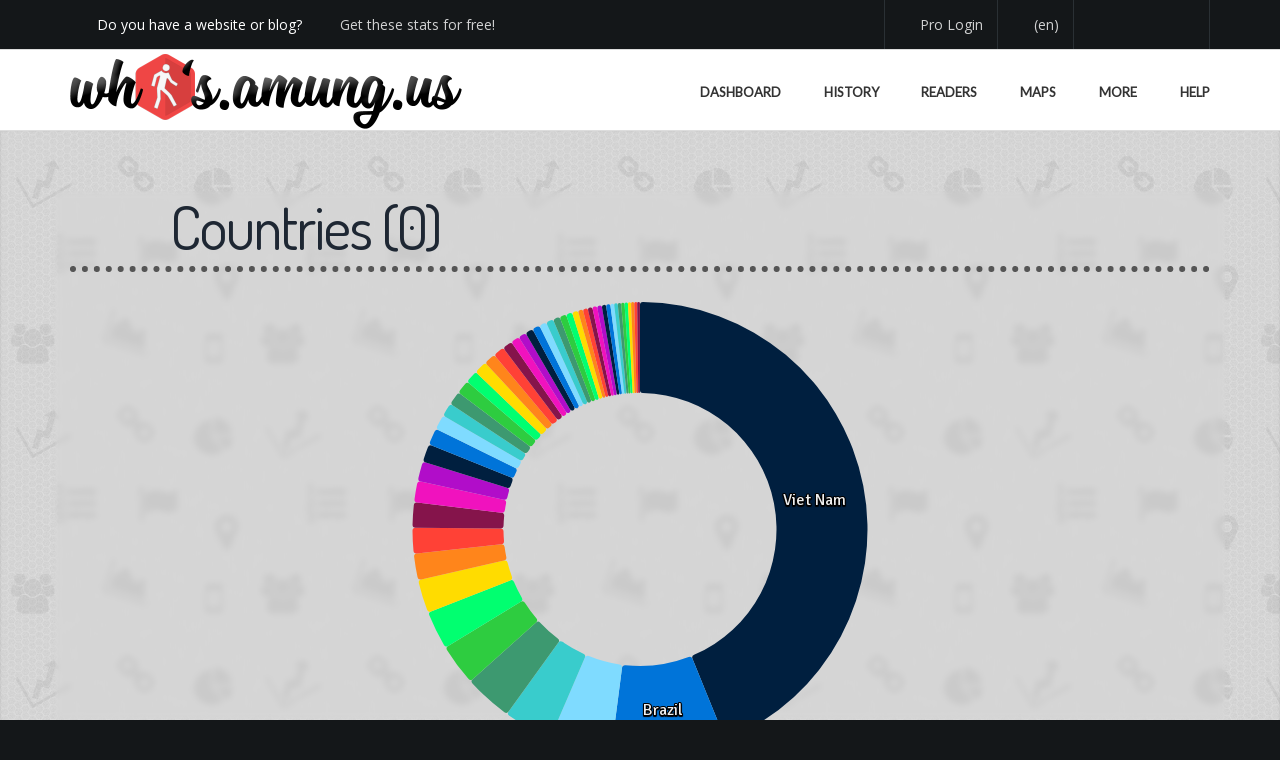

--- FILE ---
content_type: image/svg+xml
request_url: https://assets.amung.us/svg/flags/cl.svg
body_size: 28
content:
<svg width="32" height="24" fill="none" xmlns="http://www.w3.org/2000/svg">
  <mask id="a" maskUnits="userSpaceOnUse" x="0" y="0" width="32" height="24">
    <path fill="#fff" d="M0 0h32v24H0z"/>
  </mask>
  <g mask="url(#a)" fill-rule="evenodd" clip-rule="evenodd">
    <path d="M0 0h14v14H0V0z" fill="#3D58DB"/>
    <path d="M14-2h18v16H14V-2z" fill="#F7FCFF"/>
    <path d="M0 14h32v10H0V14z" fill="#E31D1C"/>
    <path d="M7.014 9.783l-3.803 2.272L5.088 8.19 1.764 5.68 5.6 5.639 7.05 2.21l.932 3.428 3.632.017L8.851 8.11l1.434 3.944-3.27-2.272z" fill="#F7FCFF"/>
  </g>
</svg>


--- FILE ---
content_type: image/svg+xml
request_url: https://assets.amung.us/svg/flags/ps.svg
body_size: -60
content:
<svg width="32" height="24" fill="none" xmlns="http://www.w3.org/2000/svg">
  <mask id="a" maskUnits="userSpaceOnUse" x="0" y="0" width="32" height="24">
    <path fill="#fff" d="M0 0h32v24H0z"/>
  </mask>
  <g mask="url(#a)" fill-rule="evenodd" clip-rule="evenodd">
    <path d="M0 0h32v24H0V0z" fill="#F7FCFF"/>
    <path d="M0 0v8h32V0H0z" fill="#5EAA22"/>
    <path d="M0 16v8h32v-8H0z" fill="#272727"/>
    <path d="M0 2l16 10L0 22V2z" fill="#E31D1C"/>
  </g>
</svg>


--- FILE ---
content_type: image/svg+xml
request_url: https://assets.amung.us/svg/flags/al.svg
body_size: 2698
content:
<svg width="32" height="24" fill="none" xmlns="http://www.w3.org/2000/svg">
  <mask id="a" maskUnits="userSpaceOnUse" x="0" y="0" width="32" height="24">
    <path fill="#fff" d="M0 0h32v24H0z"/>
  </mask>
  <g mask="url(#a)" fill-rule="evenodd" clip-rule="evenodd">
    <path d="M0 0h32v24H0V0z" fill="#F50100"/>
    <path d="M16.5 6.224c.068-.014.238-.108.603-.587.223-.293.212-.646.204-.952-.012-.401-.021-.722.5-.722.426 0 .743-.123 1.007-.225.305-.119.542-.21.801-.059.417.244.909.278.908.283h-.04c-.201 0-.922.411-.365.411.273 0 .565-.196.79-.349.237-.16.402-.271.402-.061 0 0 .16.463-.224.499 0 0-1.728.168-1.39.244 0 0 .307.127.517.135 0 0 .092.32-.468.409 0 0-1.583.294-1.656.802-.018.128-.063.296-.111.476-.145.536-.318 1.179.111 1.179.573 0 .945-.392.945-.833 0-.44.077-1.184.581-1.22 0 0 1.239-.419 1.392-.39.058.01.055.049.051.092-.006.071-.012.157.252.157.426 0 1.658-1.022 1.852-1.428.194-.406.486 0 .486 0s.187 1.136-.79 1.552c-.976.415-1.548.415-1.548.415s-.608.448-.224.448c.085 0 .192.008.313.017.423.03 1.018.074 1.46-.162.121-.065.227-.124.319-.175.333-.185.47-.26.47-.128v.003c0 .177 0 1.116-.65 1.116H21.31c-.224 0-.755.32.127.536.883.216 1.167.126 1.56 0s.65-.197.65 0-.538.936-1.002.936c-.27 0-.56-.14-.799-.257-.169-.083-.313-.153-.409-.153-.231 0-.47.41-.351.41.039 0 .107.063.2.147.19.176.487.448.839.448.287 0 .51-.058.711-.111.164-.043.312-.082.467-.082.2 0 .283-.024.319.007.026.023.026.075.026.186 0 .265-.689.557-1.003.557-.142 0-.494-.157-.835-.309-.41-.182-.803-.358-.803-.248 0 .201.83 1.284 1.34 1.284h.956c.345 0 .208.438.208.438s-.334.296-.749.296c-.31 0-.617-.235-.857-.42a3.046 3.046 0 00-.216-.156c-.252-.158-.603-.28-.603 0s.793 1.399 1.435 1.399c.256 0 .487-.042.673-.075.278-.05.454-.08.454.075 0 .258-.299.832-.65.705l-.008-.002c-.36-.13-1.457-.526-1.68-.946-.224-.423-.634-.242-.468 0 .165.243 1.037 1.496 1.679 1.613.17.03.339.051.493.07.425.052.734.09.634.294-.137.277-.705.664-1.003.542-.297-.122-1.314-1.057-1.559-1.446-.244-.39-.872-1.136-.872-.83 0 .065-.012.154-.025.256-.049.374-.119.91.294 1 .524.114.8.619.524.619s-1.262-.237-1.262-.863c0-.625-.447-.976-.447-.8v.072c-.006.22-.017.67.201.971.245.34-.102.617-.2.479-.098-.139-.519-.78-.519-.904 0-.125-.148-.416-.323-.416-.174 0-.209.304.117.956.327.652 1.131 1.173 1.385 1.173.255 0 0 .585 0 .585l1.73.448s.659-.34.659-.448c0-.109.344-.373.65-.373.305 0 .329.373.164.373-.081 0-.197.07-.313.14-.12.072-.24.145-.328.145-.173 0-.702.37-.702.37h1.178s-.188-.207.306-.207.697.207.697.207-.557.327-.697.327a.936.936 0 00-.136.016 2.24 2.24 0 01-.323.034c-.038-.028-.06-.022-.073 0a2.147 2.147 0 01-.423-.05c-.529-.114.414.237.414.237s-.02-.136.01-.187h.072a.78.78 0 01.153.187c.306.463.352.607 0 .607s-.65-.107-.65-.357-.658-.487-.658-.487l-.848.487s.159.272-.1.357c-.258.086-.623-.04-.623-.126 0-.085.086-.481.306-.481s.886-.363.886-.363l-1.614-.482s-.453.482-.602.482c-.076 0-.226-.308-.39-.644-.155-.32-.323-.667-.452-.797a1.967 1.967 0 01-.222-.294c-.158-.238-.303-.457-.516-.304-.306.22-.427.898 0 1.468.428.571 1.168 1.022 1.374 1.022.206 0 .611.02.611.162 0 .142-.18.725-.61.478-.086-.049-.173-.1-.257-.15-.342-.2-.648-.38-.7-.328-.066.065.203.799.58.974a.9.9 0 00.439.067c.153-.005.252-.01.252.164 0 .308-.266.65-.746.325a3.095 3.095 0 01-.523-.481c-.173-.187-.285-.309-.333-.188-.087.216-.05 1.06.33 1.06.088 0 .17-.004.243-.006.245-.009.4-.014.4.1 0 .149-.088.783-.485.53s-.688-.568-.758-.792c-.072-.223-.496 0-.362.313.134.314.459.947.545.947.087 0-1.007 1.911-1.007 1.911l-.007-2.353-.007 2.353s-1.094-1.911-1.007-1.911c.086 0 .411-.633.545-.947.134-.313-.29-.536-.361-.313-.072.224-.362.539-.76.792-.396.253-.484-.381-.484-.53 0-.114.155-.109.4-.1.074.002.155.005.243.005.38 0 .417-.843.33-1.059-.048-.12-.16 0-.333.188a3.095 3.095 0 01-.523.481c-.48.326-.746-.017-.746-.325 0-.173.099-.17.252-.164a.9.9 0 00.44-.067c.376-.175.645-.91.58-.974-.053-.052-.36.128-.7.329l-.257.15c-.431.246-.611-.337-.611-.479 0-.142.405-.162.61-.162.207 0 .947-.45 1.375-1.022.428-.57.306-1.248 0-1.468-.213-.153-.358.066-.516.304-.069.104-.14.213-.222.294-.129.13-.297.476-.453.797-.163.336-.313.644-.39.644-.148 0-.6-.482-.6-.482l-1.615.482s.667.363.886.363c.22 0 .306.396.306.482 0 .085-.365.21-.623.125-.259-.085-.1-.357-.1-.357l-.848-.487s-.659.237-.659.487-.297.357-.65.357c-.351 0-.305-.144 0-.607a.78.78 0 01.154-.187h.073c.03.051.009.187.009.187s.943-.351.414-.237a2.147 2.147 0 01-.423.05c-.013-.022-.035-.028-.073 0a2.23 2.23 0 01-.323-.034.92.92 0 00-.136-.016c-.14 0-.697-.327-.697-.327s.203-.207.697-.207c.494 0 .306.207.306.207h1.178s-.529-.37-.702-.37c-.087 0-.208-.073-.328-.145-.116-.07-.232-.14-.313-.14-.165 0-.14-.373.165-.373.305 0 .65.264.65.373 0 .108.658.448.658.448l1.73-.448s-.255-.585 0-.585c.254 0 1.058-.521 1.385-1.173.326-.652.291-.956.117-.956-.175 0-.323.291-.323.416 0 .124-.42.765-.519.904-.098.138-.446-.139-.2-.479.218-.3.207-.75.202-.97l-.002-.074c0-.175-.446.176-.446.802 0 .625-.986.862-1.262.862s0-.505.524-.62c.413-.09.343-.625.294-.999a2.264 2.264 0 01-.024-.256c0-.306-.629.44-.873.83-.245.39-1.262 1.324-1.56 1.446-.297.122-.865-.265-1.001-.542-.101-.204.208-.242.633-.294a9.56 9.56 0 00.493-.07c.642-.117 1.514-1.37 1.68-1.613.165-.242-.245-.423-.47 0-.222.42-1.319.816-1.679.946l-.007.002c-.352.127-.65-.447-.65-.705 0-.155.175-.124.453-.075.186.033.417.075.673.075.642 0 1.435-1.12 1.435-1.4 0-.28-.351-.157-.603 0-.063.04-.136.096-.216.158-.24.184-.546.42-.857.42-.415 0-.749-.297-.749-.297s-.136-.438.208-.438h.955c.511 0 1.34-1.083 1.34-1.284 0-.11-.393.066-.802.248-.341.152-.693.309-.835.309-.315 0-1.002-.292-1.002-.557 0-.111 0-.163.025-.186.036-.03.12-.007.32-.007.154 0 .302.04.466.082.2.053.424.111.711.111.352 0 .648-.272.84-.448.092-.084.16-.147.199-.147.12 0-.12-.41-.351-.41-.096 0-.24.07-.41.153-.238.116-.527.257-.798.257-.464 0-1.002-.739-1.002-.936 0-.197.257-.126.65 0s.677.216 1.56 0c.882-.216.351-.536.127-.536h-1.687c-.65 0-.65-.94-.65-1.116v-.003c0-.133.136-.057.47.128.09.051.197.11.318.175.442.236 1.037.192 1.46.162.12-.01.228-.017.313-.017.385 0-.224-.448-.224-.448s-.572 0-1.549-.415c-.976-.416-.788-1.552-.788-1.552s.29-.406.485 0c.194.406 1.426 1.428 1.852 1.428.264 0 .258-.086.252-.157-.004-.043-.007-.081.05-.092.154-.029 1.393.39 1.393.39.504.036.582.78.582 1.22 0 .441.371.833.944.833.428 0 .256-.643.111-1.18-.048-.18-.093-.347-.111-.475-.073-.508-1.656-.802-1.656-.802-.56-.089-.469-.41-.469-.41.211-.007.519-.134.519-.134.337-.076-1.391-.244-1.391-.244-.383-.036-.224-.5-.224-.5 0-.21.165-.097.401.062.227.153.518.35.79.35.558 0-.163-.411-.364-.411l-.04-.001c0-.005.491-.039.908-.283.259-.151.496-.06.8.059.265.102.582.225 1.008.225.521 0 .512.32.5.722-.008.306-.019.659.204.952.365.48.535.573.603.587z" fill="#1A1A1A"/>
  </g>
</svg>


--- FILE ---
content_type: image/svg+xml
request_url: https://assets.amung.us/svg/flags/kz.svg
body_size: 4905
content:
<svg width="32" height="24" fill="none" xmlns="http://www.w3.org/2000/svg">
  <mask id="a" maskUnits="userSpaceOnUse" x="0" y="0" width="32" height="24">
    <path fill="#fff" d="M0 0h32v24H0z"/>
  </mask>
  <g mask="url(#a)">
    <path fill-rule="evenodd" clip-rule="evenodd" d="M0 0v24h32V0H0z" fill="#4EC7EE"/>
    <mask id="b" maskUnits="userSpaceOnUse" x="0" y="0" width="32" height="24">
      <path fill-rule="evenodd" clip-rule="evenodd" d="M0 0v24h32V0H0z" fill="#fff"/>
    </mask>
    <g mask="url(#b)">
      <path d="M4.09 23.237c-.063.47.238.805.743 1.02.678.29 1.364.019 1.994-.68l-.817-.737c-.28.31-.482.43-.638.428.305-.218.697-.488 1.174-.808l.23-.332c.183-.79-.389-1.217-1.26-1.217-.515 0-.925.102-1.186.32-.428.36-.355.932.096 1.23.035.024.072.046.108.065-.252.213-.407.433-.444.711z" fill="#FFE402"/>
      <path d="M4.565 22.495s.125-.276.062-.42" stroke="#FFE402" stroke-width="1.1"/>
      <path d="M8.57 23.237c.063.47-.238.805-.743 1.02-.68.29-1.364.019-1.994-.68l.816-.737c.28.31.482.43.639.428a50.965 50.965 0 00-1.175-.808l-.229-.332c-.184-.79.388-1.217 1.26-1.217.514 0 .925.102 1.185.32.429.36.355.932-.095 1.23a1.139 1.139 0 01-.11.065c.254.213.408.433.445.711z" fill="#FFE402"/>
      <path d="M8.596 22.27l-1.003.452c-.14-.312-.183-.596-.066-.866l1.01.438c.034-.079.033-.082.059-.025zM4.09.763c-.063-.47.238-.805.743-1.02.678-.29 1.364-.019 1.994.68l-.817.737C5.73.85 5.528.73 5.372.732c.305.218.697.488 1.174.808l.23.332c.183.79-.389 1.217-1.26 1.217-.515 0-.925-.102-1.186-.32-.428-.36-.355-.933.096-1.23.035-.024.072-.046.108-.065-.252-.213-.407-.433-.444-.711z" fill="#FFE402"/>
      <path d="M8.57.763c.063-.47-.238-.805-.743-1.02-.68-.29-1.364-.019-1.994.68l.816.737c.28-.31.482-.43.639-.428-.306.218-.698.488-1.175.808l-.229.332c-.184.79.388 1.217 1.26 1.217.514 0 .925-.102 1.185-.32.429-.36.355-.933-.095-1.23a1.163 1.163 0 00-.11-.065c.254-.213.408-.433.445-.711z" fill="#FFE402"/>
      <path fill-rule="evenodd" clip-rule="evenodd" d="M5.094 20.063c-.631.018-1.024.148-1.024.757 0 .67.652.88 1.345.88.628 0 1.336-.39 1.336-1.088 0-.424-.54-1.281-1.9-3.139-.047-.044-.073-.066-.094-.066a.875.875 0 01.42-.1c.066 0 .152.034.238.077v.728h1.44v-.55c0-.621-.919-1.355-1.679-1.355-.663 0-1.195.316-1.465.77-.267.448-.063.879.32 1.221a45.92 45.92 0 011.29 1.864 5.374 5.374 0 00-.227.001zm.067.507a.986.986 0 01-.057-.014c.014.014.066.076.066.264 0 .102-.005.173-.011.224a.529.529 0 01-.102-.669l.003-.006-.02-.04.008-.005c.032-.016.058-.03.012.045l.101.201zm-.057-.014l-.019-.006.008.004.011.002zm.547.056c0-.018-.007-.03-.018-.036l.007.007a.099.099 0 01.01.03z" fill="#FFE402"/>
      <path fill-rule="evenodd" clip-rule="evenodd" d="M7.566 20.063c.63.018 1.023.148 1.023.757 0 .67-.651.88-1.345.88-.628 0-1.335-.39-1.335-1.088 0-.424.54-1.281 1.9-3.139.046-.044.072-.066.093-.066a.875.875 0 00-.42-.1.597.597 0 00-.238.077v.728h-1.44v-.55c0-.621.92-1.355 1.679-1.355.663 0 1.196.316 1.466.77.266.448.062.879-.32 1.221a45.912 45.912 0 00-1.29 1.864c.102-.001.158-.001.227.001zm-.068.507l.057-.014c-.013.014-.066.076-.066.264 0 .102.005.173.012.224a.529.529 0 00.101-.669l-.003-.006.02-.04-.008-.005c-.032-.016-.058-.03-.012.045l-.101.201zm.057-.014l.02-.006a.033.033 0 00-.009.004l-.011.002zm-.546.056c0-.018.006-.03.017-.036l-.006.007a.099.099 0 00-.011.03z" fill="#FFE402"/>
      <path fill-rule="evenodd" clip-rule="evenodd" d="M5.094 13.355c-.631-.018-1.024-.149-1.024-.757 0-.67.652-.88 1.345-.88.628 0 1.336.39 1.336 1.087 0 .425-.54 1.282-1.9 3.14-.047.044-.073.066-.094.066.083.046.228.1.42.1a.597.597 0 00.238-.077v-.729h1.44v.55c0 .622-.919 1.356-1.679 1.356-.663 0-1.195-.316-1.465-.77-.267-.448-.063-.88.32-1.222a45.92 45.92 0 001.29-1.863l-.227-.001zm.067-.508a.986.986 0 00-.057.015c.014-.014.066-.077.066-.264a1.77 1.77 0 00-.011-.224.529.529 0 00-.102.669l.003.005-.02.041.008.005c.032.016.058.03.012-.046l.101-.2zm-.057.015l-.019.006a.039.039 0 00.008-.004l.011-.002zm.547-.057c0 .02-.007.03-.018.036l.007-.007a.1.1 0 00.01-.029z" fill="#FFE402"/>
      <path fill-rule="evenodd" clip-rule="evenodd" d="M7.566 13.355c.63-.018 1.023-.149 1.023-.757 0-.67-.651-.88-1.345-.88-.628 0-1.335.39-1.335 1.087 0 .425.54 1.282 1.9 3.14.046.044.072.066.093.066a.875.875 0 01-.42.1.597.597 0 01-.238-.077v-.729h-1.44v.55c0 .622.92 1.356 1.679 1.356.663 0 1.196-.316 1.466-.77.266-.448.062-.88-.32-1.222a45.912 45.912 0 01-1.29-1.863l.227-.001zm-.068-.508l.057.015c-.013-.014-.066-.077-.066-.264 0-.102.005-.174.012-.224a.53.53 0 01.101.669l-.003.005.02.041-.008.005c-.032.016-.058.03-.012-.046l-.101-.2zm.057.015l.02.006a.039.039 0 01-.009-.004l-.011-.002zm-.546-.057c0 .02.006.03.017.036l-.006-.007a.1.1 0 01-.011-.029z" fill="#FFE402"/>
      <path fill-rule="evenodd" clip-rule="evenodd" d="M5.094 10.645c-.631.018-1.024.149-1.024.757 0 .67.652.88 1.345.88.628 0 1.336-.39 1.336-1.087 0-.425-.54-1.282-1.9-3.14-.047-.044-.073-.066-.094-.066a.875.875 0 01.42-.1c.066 0 .152.034.238.077v.729h1.44v-.55c0-.622-.919-1.356-1.679-1.356-.663 0-1.195.316-1.465.77-.267.448-.063.88.32 1.222.57.785 1.012 1.436 1.29 1.863l-.227.001zm.067.508a.986.986 0 01-.057-.015c.014.014.066.077.066.264 0 .102-.005.174-.011.224a.529.529 0 01-.102-.669l.003-.005-.02-.041.008-.005c.032-.016.058-.03.012.046l.101.2zm-.057-.015l-.019-.006.008.004.011.002zm.547.057c0-.02-.007-.03-.018-.036l.007.007a.1.1 0 01.01.029z" fill="#FFE402"/>
      <path fill-rule="evenodd" clip-rule="evenodd" d="M7.566 10.645c.63.018 1.023.149 1.023.757 0 .67-.651.88-1.345.88-.628 0-1.335-.39-1.335-1.087 0-.425.54-1.282 1.9-3.14.046-.044.072-.066.093-.066a.875.875 0 00-.42-.1.597.597 0 00-.238.077v.729h-1.44v-.55c0-.622.92-1.356 1.679-1.356.663 0 1.196.316 1.466.77.266.448.062.88-.32 1.222a45.92 45.92 0 00-1.29 1.863l.227.001zm-.068.508l.057-.015c-.013.014-.066.077-.066.264 0 .102.005.174.012.224a.529.529 0 00.101-.669l-.003-.005.02-.041-.008-.005c-.032-.016-.058-.03-.012.046l-.101.2zm.057-.015l.02-.006a.039.039 0 00-.009.004l-.011.002zm-.546.057c0-.02.006-.03.017-.036l-.006.007a.1.1 0 00-.011.029z" fill="#FFE402"/>
      <path fill-rule="evenodd" clip-rule="evenodd" d="M5.094 3.937c-.631-.018-1.024-.148-1.024-.757 0-.67.652-.88 1.345-.88.628 0 1.336.39 1.336 1.088 0 .424-.54 1.281-1.9 3.139-.047.044-.073.066-.094.066.083.046.228.1.42.1a.597.597 0 00.238-.077v-.728h1.44v.55c0 .621-.919 1.355-1.679 1.355-.663 0-1.195-.316-1.465-.77-.267-.448-.063-.879.32-1.221a45.906 45.906 0 001.29-1.864 5.374 5.374 0 01-.227-.001zm.067-.507a.932.932 0 00-.057.014c.014-.014.066-.076.066-.264a1.77 1.77 0 00-.011-.224.529.529 0 00-.102.669l.003.006-.02.04.008.005c.032.016.058.03.012-.045l.101-.201zm-.057.014l-.019.006a.035.035 0 00.008-.004l.011-.002zm.547-.056c0 .018-.007.03-.018.036l.007-.007a.098.098 0 00.01-.03z" fill="#FFE402"/>
      <path fill-rule="evenodd" clip-rule="evenodd" d="M7.566 3.937c.63-.018 1.023-.148 1.023-.757 0-.67-.651-.88-1.345-.88-.628 0-1.335.39-1.335 1.088 0 .424.54 1.281 1.9 3.139.046.044.072.066.093.066a.875.875 0 01-.42.1.597.597 0 01-.238-.077v-.728h-1.44v.55c0 .621.92 1.355 1.679 1.355.663 0 1.196-.316 1.466-.77.266-.448.062-.879-.32-1.221a45.898 45.898 0 01-1.29-1.864c.102.001.158.001.227-.001zm-.068-.507l.057.014c-.013-.014-.066-.076-.066-.264 0-.102.005-.173.012-.224a.53.53 0 01.101.669l-.003.006.02.04-.008.005c-.032.016-.058.03-.012-.045l-.101-.201zm.057.014l.02.006a.035.035 0 01-.009-.004l-.011-.002zm-.546-.056c0 .018.006.03.017.036l-.006-.007a.098.098 0 01-.011-.03zm11.978-.603l.41 1.528s.004.347-.388.347-.412-.347-.412-.347l.39-1.528zM22.45 8.62c0 1.988-1.517 3.6-3.39 3.6-1.872 0-3.39-1.612-3.39-3.6s1.518-3.6 3.39-3.6c1.873 0 3.39 1.612 3.39 3.6zm-1.869-4l.055-1.58-.82 1.347s-.082.338.293.452c.375.115.472-.218.472-.218zm1.56-.832l-.515 1.496s-.19.29-.515.071c-.326-.22-.148-.518-.148-.518l1.178-1.049zm.296 2.456l.93-1.28-1.433.659s-.258.233-.01.538c.246.305.513.083.513.083zm1.774.234l-1.28.93s-.322.128-.462-.238.176-.509.176-.509l1.566-.183zm-1.123 2.204l1.495-.515-1.551-.282s-.345.044-.317.435c.027.391.373.362.373.362zm1.372 1.214l-1.58.055s-.34-.073-.251-.455c.088-.382.43-.323.43-.323l1.401.723zM22.326 11.1l1.527.41-1.128-1.102s-.31-.156-.506.183a.35.35 0 00.107.51zm.49 1.767l-1.341-.838s-.24-.251.046-.518c.287-.268.538-.027.538-.027l.757 1.383zm-2.413-.214l1.038 1.193-.32-1.544s-.17-.303-.522-.131c-.353.172-.196.482-.196.482zm-.555 1.709l-.643-1.445s-.06-.342.328-.403a.38.38 0 01.461.278l-.146 1.57zm-1.85-1.57l.166 1.573.624-1.448s.035-.346-.352-.407c-.387-.062-.437.282-.437.282zm-1.428 1.063l.302-1.553s.148-.314.5-.142c.353.172.218.493.218.493l-1.02 1.202zm-.636-2.371l-.743 1.396 1.327-.851s.223-.268-.064-.535c-.287-.268-.52-.01-.52-.01zm-1.785.043l1.119-1.119s.298-.178.494.162c.196.34-.095.53-.095.53l-1.518.427zm.785-2.355l-1.397.742 1.576.036s.334-.097.246-.48c-.088-.381-.425-.298-.425-.298zm-1.525-.986l1.552-.302s.347.02.32.41c-.028.392-.376.387-.376.387l-1.496-.495zm1.94-1.526l-1.574-.165 1.287.911s.33.106.471-.26a.35.35 0 00-.185-.486zm-.735-1.682l1.445.644s.273.214.026.519c-.247.305-.529.102-.529.102l-.942-1.265zm2.416-.142L15.836 3.8l.531 1.485s.21.277.536.057c.325-.219.127-.504.127-.504zm.308-1.791l.838 1.34s.106.331-.269.446c-.375.115-.495-.211-.495-.211l-.074-1.575z" fill="#FFE402"/>
      <path fill-rule="evenodd" clip-rule="evenodd" d="M12.22 10.672a5.405 5.405 0 01-.037-.154l.07.141-.032.013zm.097.33a6.578 6.578 0 01-.096-.33l-.429.171.064.159h-.046l-.018.009a1.927 1.927 0 01-.039-.372v-.987l.43.866a2.923 2.923 0 01-.082-.637v-1.23l.498 1.247-.472.148.185.593h-.009l-.05.02.177.355.17.543c-.16-.292-.24-.486-.24-.555h-.043zm.547 1.387c-.238-.528-.42-.989-.547-1.387h-.461l.468 1.173-.173-.185a3.94 3.94 0 01-.36-.98l-.38.19-.076-.08v.118l-.018.009.018.035v.134a1.373 1.373 0 01-.075-.414V8.658l.493.994V7.778l.348.873V6.283l1.391 4.443-.098.032c-.129-.385-.193-.68-.193-.877h-.55l-.052.017.396.99-.095.031a1.062 1.062 0 01-.047-.28h-.54l.117.375.614 1.236-.026.01c-.173-.272-.313-.51-.418-.703l.24.77.178-.067.025.039-.179.09zm.19-.072l-.19.072-.231.116-.309-.33.147.368a.537.537 0 01-.033-.03 8.358 8.358 0 01-.287-.523l-.74-.79-.076.038v.044l.61 1.228h-.06l-.005.004c-.271-.448-.452-.807-.546-1.098v.803L9.15 10.663l2.782 3.311a8.837 8.837 0 003.28 2.436l-2.519-.053 2.561.723-1.325.975 2.288-.703.624.176c.84.237 1.307.474 1.338.547l.118.278.298.05c.654.109 1.86-.06 3.414-.405a34.893 34.893 0 001.468-.358 8.65 8.65 0 00.382-.11c.032-.01.032-.01.071-.026.026-.01.026-.01.085-.042.05-.007.087-.012.112-.032.068-.056.043-.227-.051-.87-.434-.116-.494-.132-.51-.112a.04.04 0 00-.006.012c-.149.03-.38.027-.69-.013 2.586-1.271 4.285-2.545 5.099-3.856l1.488-2.398-.902.658.325-1.044-1.285.825a3 3 0 00.384-.656l.968-2.34-1.528 1.426.829-2.732-1.966 2.634-8.05 5.924-.125-.029c-1.982-.46-3.373-1.86-4.201-4.267l-.414.134.006.017-.098.032-.005-.017-.4.13.007.017-.098.032-.005-.018-.04.013c.134.435.28.842.439 1.222l-.254.096.019.039-.02.01.012.018zm.02-.007l-.02.007.04.06-.394.199-.067-.072-.13.065a1.159 1.159 0 01-.032-.026l.014.036.019-.01c.022.017.051.038.087.061l-.064.032-.09-.148-.002-.004h-.49l.11.223-.072-.051-.103-.168-.057.054-.489-.349v.291c0 .52.367.914.996 1.238l-.296.32 3.291 2.345-.112-.003c.108.047.217.093.327.136l.286.113-.572.42.963.273.768-.236 2.734 1.076-.882-.628c.108 0 .212-.002.314-.004a1.095 1.095 0 00-.165-.224 1.543 1.543 0 01-.21-.018l-.03.181-.921-.656c.352-.122.695-.249 1.027-.382 1.364-.015 2.181-.088 2.303-.178l.21-.156.254.065c.245.063.47.115.675.157l.174.293c.137-.065.27-.13.402-.195a6.271 6.271 0 01-.1-.013l5.056-3.689-.424-.392c.536-.276.885-.638 1.03-1.103l.123-.399-.544.398-.105-.163-.525-.163c-.049.156-.207.312-.487.456.281-.251.515-.5.701-.746l-.794.51 1.045-.975-.652-.452c.057-.128.104-.255.142-.38l.083-.274-.368.343-.547-.277.253-.513-.475.35-1.125 1.507-.384-.32c-1.027 2.085-2.877 3.74-5.567 4.962l-.974-.226-.278.205.028-.248c-1.834 0-3.186-1.36-4.071-4.236l-.413.134L13.89 12l-.393.15-.024-.062.393-.15a13.079 13.079 0 01-.467-1.162l-.398.13.471 1.182-.033.013.025-.013c-.293-.477-.477-.866-.56-1.15l-.04.012c.145.42.306.815.484 1.185l-.051.02.006.014-.241.12.01.022zm.25-.095l-.25.095.03.063-.01.005.038.058-.367.21-.065-.07-.11.054a2.3 2.3 0 00.098.06l-.385.22-.248-.177.124.248.124-.071.058.041-.15.086a20.31 20.31 0 01-.228-.355l-.16-.114-.34.318.706.753.401-.376.056-.11 1.793 1.278.662.707a7.666 7.666 0 01-2.327-1.871l-.444.48.01.006 2.806 1.432-.045-.047c.27.142.55.27.842.385l-.484.893-.134-.003.098.07.036-.067.678.014-.311.229 1.16.457.04-.013c.272-.083.538-.17.799-.26l-.2-.142.324-.239c.323.002.624.002.903-.001.406-.163.797-.335 1.173-.516h2.028l.24.404.136.027.127.213.214-.155a8.103 8.103 0 01-.341-.058l-.256-.431h.617l-.716-.166-.078-.13c2.128-1.011 3.632-2.004 4.512-2.958.34-.094.638-.207.895-.338l-.184-.171.985-.633-.194-.3-1.66 1.21-.207-.484c.28-.2.53-.4.751-.596-.157.08-.352.156-.588.226l.495-.462-1.505.967c.938-.866 1.573-1.658 1.898-2.394l-.066-.046.122-.164-.199-.1-1.265 1.18.718-1.458-.22-.11c-.135.443-.47.965-1.006 1.555l-.121-.101-.679.909.17.152-5.005 3.682-.437-.101c-.418.19-.857.37-1.316.538l.064-.56-.842.62c-1.614-.577-2.856-1.747-3.717-3.485l.112-.056-.009-.023-.12.046-.024-.05.086-.044-.09.034.004.01-.05.024.02.047zm.016.04l-.236.117.06.12-.353.202-.046-.048-.078.044.066.037-.392.224.285.203.194-.38a3.006 3.006 0 01-.087-.047l.058-.033 1.628 1.737 2.243 1.598-.545.401.765.016.289.574.434-.32-.347-.246c.233.004.457.007.671.008l.703-.517h1.373c.295-.142.581-.29.857-.442l1.053.244.118.198h.12l-.1-.166-.138-.032-.027-.046 3.88-2.831.489-.119c.079-.019.156-.039.231-.06a4.28 4.28 0 00.111-.124l.6-.385-.185-.171c-.114.184-.252.37-.415.556l-.175.113-.094-.22-.562.41-1.992.484c.223-.222.434-.451.633-.687l.638-.41.217.286c.312-.191.598-.38.859-.568l-.067-.156.23-.214c-.09.027-.187.053-.289.077l.059.137-.705.658-.212-.28.132-.084.005-.003-.005.003-.26-.234.058-.085.27.245 1.769-2.369-.166-.114c-.178.432-.65.937-1.417 1.494.075-.136.146-.273.215-.413l.026-.051-.234.217-.274-.23c-.212.234-.456.478-.732.732l.185.167-.084.06.063.057-.089.083.289.38c-.152.21-.312.415-.481.615l-1.332.856.699-.17c-.812.808-1.784 1.524-2.914 2.15l-1.239-.288-.99.73h-.67c-.26 0-.512-.02-.756-.06l.201-.069c.14.043.284.08.43.115l.032-.279c-.152.056-.306.11-.462.164a6.593 6.593 0 01-.316-.104l-.16.118c-1.548-.362-2.754-1.572-3.612-3.576zm0 0l.055-.028-.017-.033-.055.02.017.04zm3.37 3.794l-.028-.02.27-.2c.09.022.182.04.275.055-.17.057-.342.112-.516.165zm8.266-4.091l.055-.079-.31-.28.089-.056.279.251c.163-.241.315-.49.456-.744-.22.16-.466.325-.735.493l-.026-.023.446-.415.363-.268-.04-.034-.323.302-.5.367.054.048-.074.07.01.008-.012.008.268.352zm0 0l.183.24-.092.06-.157-.206.066-.094zm-8.265 4.091l.567.405-.276-.006-.1-.002-.199-.394.008-.003zm2.035 1.45l-.011.066h.102l-.091-.066zm3.064-.333l-.16-.215-.239.05-.065.256.19.048a1.06 1.06 0 00.274-.139z" fill="#FFE402"/>
    </g>
  </g>
</svg>


--- FILE ---
content_type: image/svg+xml
request_url: https://assets.amung.us/svg/flags/ar.svg
body_size: 24380
content:
<svg width="32" height="24" fill="none" xmlns="http://www.w3.org/2000/svg">
  <mask id="a" maskUnits="userSpaceOnUse" x="0" y="0" width="32" height="24">
    <path fill="#fff" d="M0 0h32v24H0z"/>
  </mask>
  <g mask="url(#a)">
    <path fill-rule="evenodd" clip-rule="evenodd" d="M0 0v24h32V0H0z" fill="#F7FCFF"/>
    <mask id="b" maskUnits="userSpaceOnUse" x="0" y="0" width="32" height="24">
      <path fill-rule="evenodd" clip-rule="evenodd" d="M0 0v24h32V0H0z" fill="#fff"/>
    </mask>
    <g mask="url(#b)" fill-rule="evenodd" clip-rule="evenodd" fill="#58A5FF">
      <path d="M0 0v7h32V0H0zm0 17v7h32v-7H0z"/>
    </g>
  </g>
  <path fill-rule="evenodd" clip-rule="evenodd" d="M15.22 7.128a.134.134 0 00-.18.06c-.147.297-.037.558.052.77l.027.066.05.118.058.132c.024.055.043.096.06.13a.49.49 0 01.067.276c0 .07-.002.154-.004.245-.009.439-.022 1.055.137 1.313.038.062.23-.036.293-.074.062-.038.039-.241 0-.303-.16-.26-.16-.79-.16-1.157V8.68a.725.725 0 00-.093-.386l-.055-.123a20.506 20.506 0 00-.105-.244 1.303 1.303 0 00-.039-.083c-.067-.137-.157-.32-.048-.54a.13.13 0 00-.06-.176zm1.953.079a.134.134 0 00-.188-.015c-.251.216-.253.5-.254.73v.198l.002.145c0 .06.002.105.004.143a.492.492 0 01-.046.28l-.1.225c-.18.4-.432.962-.387 1.26.012.073.226.058.299.048.072-.01.13-.207.119-.279-.046-.301.161-.79.305-1.127l.01-.023a.744.744 0 00.064-.391L17 8.265A28.916 28.916 0 0016.997 8l-.003-.091c-.009-.153-.02-.357.166-.516a.13.13 0 00.013-.186zm1.583.718a.134.134 0 01.168.083.13.13 0 01-.081.168c-.233.078-.299.271-.348.416-.01.031-.02.06-.031.086a3.64 3.64 0 00-.045.11l-.053.137c-.02.048-.035.09-.048.125a.736.736 0 01-.207.34l-.018.017c-.26.26-.634.634-.704.93-.017.072-.144.232-.215.215-.072-.018-.276-.084-.26-.155.07-.294.515-.721.832-1.025.066-.063.126-.12.176-.171.098-.098.113-.142.148-.242a1.68 1.68 0 01.05-.134c.01-.03.052-.135.052-.135a4.147 4.147 0 01.075-.184c.087-.213.195-.476.509-.581zm1.494 1.509a.134.134 0 00-.123-.143c-.33-.026-.531.173-.695.336a4.453 4.453 0 00-.14.14l-.102.103a2.822 2.822 0 00-.098.104.486.486 0 01-.23.166l-.23.088c-.41.156-.986.375-1.165.619-.043.059.119.2.178.243.058.045.238-.053.28-.112.181-.246.673-.445 1.014-.582l.022-.01a.736.736 0 00.323-.23l.093-.097a23.105 23.105 0 00.187-.19 1.3 1.3 0 00.063-.066c.102-.114.238-.266.482-.247a.13.13 0 00.14-.122zm.606 1.615a.134.134 0 01.06.178.13.13 0 01-.176.061c-.22-.11-.403-.02-.54.048-.03.015-.058.029-.083.039a4.021 4.021 0 00-.11.047l-.134.058-.123.056a.736.736 0 01-.386.092h-.024c-.367 0-.898 0-1.157.16-.062.039-.265.062-.303 0-.038-.063-.136-.255-.073-.293.257-.159.873-.146 1.312-.137.09.002.174.004.245.004.14 0 .18-.02.276-.067.034-.016.075-.036.13-.06a27.316 27.316 0 00.25-.108l.065-.027c.213-.09.474-.199.771-.051zm-.02 2.115a.134.134 0 00.015-.188c-.215-.252-.498-.253-.73-.254h-.197l-.145.001c-.06 0-.105.003-.143.005-.107.005-.152.008-.28-.047a11.934 11.934 0 01-.225-.1c-.4-.179-.962-.432-1.261-.386-.072.011-.057.225-.047.298.01.073.207.13.279.12.301-.047.79.16 1.127.304l.023.01c.168.071.238.07.391.065.039-.001.083-.003.135-.003a29.045 29.045 0 00.266-.002c.027 0 .058 0 .091-.003.153-.008.356-.02.516.167a.13.13 0 00.186.013zm-.724 1.566a.134.134 0 01-.084.169.13.13 0 01-.167-.082c-.078-.232-.271-.298-.416-.348a.935.935 0 01-.086-.031 26.924 26.924 0 01-.373-.146.735.735 0 01-.339-.207l-.017-.017c-.26-.26-.634-.635-.931-.705-.071-.017-.232-.144-.214-.215.018-.071.084-.276.155-.259.294.07.721.515 1.025.831.063.066.12.126.17.176.1.099.142.114.243.148.036.013.079.028.134.05a41.717 41.717 0 00.253.1l.066.027c.213.088.476.195.58.509zm-1.521 1.482a.134.134 0 00.142-.122c.026-.33-.173-.532-.336-.696l-.05-.05a4.73 4.73 0 00-.09-.09l-.103-.102a2.8 2.8 0 00-.104-.097.496.496 0 01-.166-.231 12.314 12.314 0 01-.088-.23c-.156-.41-.375-.986-.619-1.165-.058-.043-.2.12-.243.178-.044.059.054.238.112.281.246.18.445.673.582 1.013l.01.023c.068.17.118.217.23.322l.097.094a24.315 24.315 0 00.19.187c.018.02.041.04.066.062.114.102.266.238.247.483a.13.13 0 00.122.14zm-1.632.6a.134.134 0 01-.178.06.13.13 0 01-.061-.176c.109-.22.019-.403-.048-.54a1.247 1.247 0 01-.039-.083 20.447 20.447 0 01-.16-.367c-.065-.14-.094-.202-.094-.386v-.024c0-.367 0-.898-.16-1.157-.038-.062-.062-.265.001-.303.063-.038.255-.136.293-.074.159.258.146.874.137 1.313-.002.09-.004.174-.004.245 0 .14.02.18.067.276.016.034.036.075.06.13a29.663 29.663 0 00.108.25l.027.065c.089.213.198.474.051.771zm-2.132-.019a.134.134 0 00.187.015c.252-.216.253-.5.254-.73l.001-.071v-.127l-.002-.145c0-.06-.002-.105-.004-.143a.492.492 0 01.046-.28l.1-.225c.18-.4.432-.962.386-1.261-.01-.072-.225-.057-.298-.047-.072.01-.13.207-.119.279.046.301-.161.79-.305 1.127l-.01.023a.755.755 0 00-.065.391 21.966 21.966 0 00.005.4l.003.092c.008.153.02.357-.167.516a.13.13 0 00-.012.186zm-1.583-.718a.134.134 0 01-.168-.083.13.13 0 01.08-.168c.234-.078.3-.271.349-.416.01-.031.02-.06.031-.086l.045-.11a26.924 26.924 0 01.101-.263.735.735 0 01.207-.338l.018-.018c.259-.26.634-.634.704-.931.017-.071.144-.231.215-.214.072.018.276.084.26.155-.07.294-.515.721-.832 1.025-.066.063-.126.12-.176.171-.098.098-.113.142-.148.242a2.81 2.81 0 01-.05.134l-.052.135a4.133 4.133 0 01-.075.184c-.087.213-.195.476-.509.581zm-1.48-1.485a.134.134 0 00.124.141c.331.02.529-.183.69-.348a21.445 21.445 0 01.238-.248c.04-.043.07-.077.095-.106.07-.08.1-.115.228-.169a8.12 8.12 0 01.228-.092c.407-.164.98-.393 1.154-.64.042-.059-.122-.197-.182-.24-.06-.043-.237.058-.28.118-.175.249-.664.456-1.001.6l-.023.009a.735.735 0 00-.319.236l-.091.099-.1.106a3.83 3.83 0 01-.084.086c-.02.02-.04.043-.061.068-.1.116-.234.27-.479.255a.13.13 0 00-.138.125zm-.62-1.639a.134.134 0 01-.06-.178.13.13 0 01.176-.061c.22.109.402.02.54-.048.03-.015.057-.029.083-.039l.11-.047.134-.059.122-.054a.73.73 0 01.386-.094h.025c.367 0 .897 0 1.157-.16.062-.038.265-.062.303.001.038.063.135.255.073.293-.257.159-.873.146-1.312.137a12.502 12.502 0 00-.246-.004.49.49 0 00-.276.067 2.756 2.756 0 01-.13.06l-.132.058a4.17 4.17 0 01-.182.077c-.213.09-.475.199-.771.051zm.019-2.115a.134.134 0 00-.014.188c.215.252.498.253.73.254h.197l.145-.001c.06 0 .105-.003.143-.005a.492.492 0 01.28.047c.065.027.142.062.225.1.4.179.962.432 1.261.386.072-.011.057-.226.047-.298-.01-.073-.207-.13-.279-.12-.301.047-.79-.16-1.127-.304l-.023-.01a.735.735 0 00-.391-.065c-.039.001-.083.003-.135.003a21.966 21.966 0 00-.266.002c-.027 0-.058 0-.091.003-.153.008-.357.02-.516-.167a.13.13 0 00-.186-.013zm.725-1.566a.134.134 0 01.084-.169.13.13 0 01.167.082c.078.232.271.298.416.348l.086.03c.033.015.068.029.11.046a26.924 26.924 0 01.263.1c.144.054.209.078.338.208l.018.017c.26.26.634.635.931.705.07.017.231.144.214.215-.018.071-.084.276-.155.259-.294-.07-.721-.515-1.025-.831a11.442 11.442 0 00-.171-.176.491.491 0 00-.242-.149 2.883 2.883 0 01-.134-.049l-.135-.052a4.234 4.234 0 01-.118-.048l-.066-.027c-.213-.088-.476-.195-.581-.51zm1.521-1.482a.134.134 0 00-.143.122c-.025.33.174.532.336.696l.05.05c.028.029.055.057.09.09l.104.102c.042.042.076.072.104.097.08.072.113.102.165.231.027.066.057.144.089.23.156.41.375.986.618 1.165.06.043.2-.12.244-.178.044-.059-.054-.238-.113-.281-.245-.18-.444-.673-.581-1.013l-.01-.023a.736.736 0 00-.23-.323 3.495 3.495 0 01-.097-.093l-.105-.102a4.127 4.127 0 01-.085-.085 1.273 1.273 0 00-.066-.062c-.114-.102-.266-.238-.247-.483a.13.13 0 00-.123-.14z" fill="#FFC125"/>
  <path d="M15.04 7.188l-.066-.033.067.033zm.052.77l.07-.028-.07.029zm0 0l-.07.03.07-.03zm.027.066l-.07.029.07-.029zm.05.118l-.069.03.138-.06-.07.03zm.058.132l-.069.03.07-.03zm.06.13l-.067.033.067-.033zm.063.521l.075.002-.075-.002zm0 0l-.075-.002.075.002zm.137 1.313l.064-.04-.064.04zm.293-.377l.064-.04-.064.04zm-.16-1.157h.075-.075zm0-.024h.075-.075zm-.093-.386l.069-.032-.069.032zm-.055-.123l.07-.03-.07.03zm-.058-.134l-.07.03.138-.06-.068.03zm-.047-.11l-.07.028.07-.028zm-.039-.083l-.067.033.067-.033zm-.048-.54l.067.033-.067-.033zm1.705-.112l-.048-.056.048.056zm.188.015l-.056.05.056-.05zm-.442.715h-.075.075zm0 0h.075-.075zm0 .071l-.075-.001.075.001zm0 .127l-.075.001h.075zm0 0l-.075.001h.075zm0 0h.075-.075zm.002.145h.075-.075zm.004.143l-.075.004.075-.004zm-.046.28l-.07-.03.07.03zm-.1.225l-.068-.031.068.03zm0 0l.069.03-.069-.03zm-.387 1.26l.075-.01-.075.01zm.299.048l-.01-.075.01.075zm.119-.279l-.074.011.074-.011zm.305-1.127l.069.029v-.001l-.07-.028zm0 0l-.07-.029.07.029zm0 0l-.07-.03v.001l.07.029zm.01-.023l.068.03-.069-.03zM17 8.401h-.075v.002L17 8.401zm0 0h.075v-.003L17 8.4zm0-.136h.075H17zm-.002-.146h-.075l.15-.001h-.075zm0-.12l.075.001h-.075zm-.003-.091l.075-.004-.075.004zm.166-.516l-.048-.057.049.057zm1.764.615l-.07.025.07-.025zm-.168-.083l.023.07-.023-.07zm.087.251l-.024-.071.024.071zm-.348.416l.071.024-.071-.024zm-.031.086l.069.03-.07-.03zm-.098.247l.07.028-.07-.028zm-.048.125l-.07-.026.07.026zm0 0l-.07-.025.07.026zm0 0l.07.028v-.002l-.07-.025zm0 0l-.07-.026-.001.003.07.024zm0 0l.07.025-.07-.024zm0 0l.07.027v-.002l-.07-.024zm0 0l-.07-.026v.002l.07.025zm0 0l.07.027v-.001l-.07-.025zm0 0l.07.027-.07-.026zm-.207.34l.053.053-.053-.054zm-.018.017l.053.053-.053-.053zm-.704.93l.072.018-.072-.017zm-.215.215l.018-.073-.018.073zm-.26-.155l-.072-.018.073.018zm.832-1.025l-.052-.054.052.054zm.324-.413L18 8.934l.07.025zm.05-.134l-.07-.028.07.027zm.052-.135l-.07-.028.14.055-.07-.027zm.047-.118l.07.029-.07-.03zm.028-.066l-.07-.029.07.03zm0 0l-.07-.029.07.03zm0 0l.069.03.001-.004-.07-.026zm0 0l-.07-.028v.002l.07.026zm1.88.785l.006-.075-.006.075zm.123.143l.075.005-.075-.005zm-.818.193l-.053-.053.053.053zm0 0l-.053-.053.053.053zm0 0l.052.053-.052-.053zm0 0l.052.054-.053-.054zm-.051.05l-.052-.054.052.054zm-.09.09l-.054-.053.108.105-.054-.052zm-.101.103l-.053-.052.053.052zm-.098.104l.056.05-.056-.05zm-.23.166l-.029-.07.028.07zm-.23.088l-.027-.07.027.07zm-1.165.619l-.06-.045.06.045zm.178.243l-.046.06.046-.06zm.28-.112l-.06-.045.06.045zm1.014-.582l.027.07-.027-.07zm.022-.01l.028.07-.028-.07zm.323-.23l.055.052-.055-.052zm.093-.097l.054.053-.054-.053zm.103-.105l-.054-.052.107.105-.053-.053zm.084-.084l-.052-.054.052.054zm.063-.067l-.055-.051-.001.001.056.05zm0 0l.055.052.005-.008-.06-.044zm0 0l-.056-.05-.005.006.06.044zm.482-.247l.006-.075-.006.075zm.747 1.493l-.033.067.033-.067zm-.116.24l.034-.068-.034.067zm-.54.047l-.033-.067.033.067zm0 0l.033.068-.033-.068zm-.083.039l-.028-.07.028.07zm-.11.047l-.03-.07.06.138-.03-.068zm-.134.058l.03.07-.03-.07zm-.123.056l-.031-.069-.002.001.033.068zm0 0l.032.068.002-.001-.034-.067zm-.386.092v.075-.075zm-.024 0v.075-.075zm-1.157.16l-.04-.063.04.064zm-.303 0l.064-.04-.064.04zm-.073-.293l.039.064-.04-.064zm1.312-.137l.002-.075-.002.075zm0 0l-.002.075.002-.075zm.521-.063l.033.068-.033-.068zm.13-.06l-.03-.069.03.07zm.133-.058l-.03-.069.06.137-.03-.068zm.117-.05l-.029-.07.029.07zm.065-.027l-.028-.07.028.07zm0 0l.028.07h.001l-.029-.07zm.766 1.876l.057-.049-.057.049zm-.73-.254l.001-.075v.075zm0 0v.075-.075zm-.07 0l.001-.076-.001.075zm-.127 0l-.001-.076v.075zm0 0v.074-.075zm0 0v-.076h-.002l.001.075zm-.145.001v.075-.075zm-.143.005l-.004-.075.004.075zm-.28-.047l.03-.069-.03.07zm-.225-.1l-.032.069h.001l.031-.068zm0 0l.032-.067h-.001l-.03.068zm-1.261-.386l.011.074-.011-.074zm-.047.298l-.074.01.074-.01zm.279.12l-.012-.075.012.074zm1.127.304l-.03.069.03-.069zm.023.01l-.03.069.03-.07zm.391.065v-.075h-.002l.002.075zm0 0v.075h.002l-.002-.075zm.135-.003v.075-.075zm.146-.002v-.075l.001.15v-.075zm.12 0l-.002.075.002-.075zm.091-.003l.004.075-.004-.075zm.516.167l.057-.049-.057.049zm-.54 1.579l.072-.024-.071.024zm-.25.087l.07-.024-.07.024zm-.416-.348l-.024.071.024-.07zm-.086-.031l.03-.069-.03.069zm-.111-.045l.027-.07-.054.14.027-.07zm-.136-.053l-.028.07.028-.07zm-.126-.048l.026-.07-.026.07zm0 0l-.026.07.026-.07zm-.339-.207l-.053.053.053-.053zm-.017-.017l-.053.053.053-.053zm-.931-.705l-.017.073.017-.073zm-.059-.474l.017-.073-.017.073zm1.025.831l-.055.052.002.001.053-.053zm0 0l.054-.052h-.001l-.053.052zm0 0l-.055.052.055-.052zm0 0l.054-.052-.054.052zm.413.324l-.024.071.024-.07zm.134.05l.028-.07-.028.07zm.135.052l.027-.07-.055.14.028-.07zm.118.048l-.03.069.03-.069zm.066.027l.028-.07-.028.07zm-.797 1.869l-.075-.006.075.006zm-.144.122l-.005.075.005-.075zm-.193-.818l.054-.053-.054.053zm-.05-.05l.054-.053-.053.052zm-.09-.09l.053-.054-.105.107.053-.054zm-.103-.102l.053-.053-.053.053zm-.104-.097l-.053.053.002.002.05-.055zm0 0l.053-.053-.003-.003-.05.056zm-.166-.231l.07-.028-.07.028zm-.088-.23l.07-.026-.07.026zm-.619-1.165l.045-.06-.045.06zm-.13.46l-.045.06.044-.06zm.581 1.012l-.07.028.07-.028zm.01.023l-.07.028.07-.028zm.23.322l-.051.055.051-.055zm.097.094l-.053.053.053-.053zm.105.102l.052-.054-.105.107.053-.053zm.084.085l.054-.053-.054.053zm.067.062l-.05.056.003.003.047-.06zm0 0l.05-.056-.003-.003-.047.059zm.247.483l-.075-.006.075.006zm-1.687.8l.032-.067-.032.067zm.178-.06l-.067-.033.067.033zm-.24-.116l.068.033-.067-.033zm-.047-.54l.067-.033-.067.033zm0 0l-.068.033.068-.033zm-.039-.083l.07-.028-.07.028zm-.047-.11l.069-.03-.137.06.068-.03zm-.059-.134l-.069.03.07-.03zm-.055-.123l.069-.031-.069.031zm-.093-.386h-.075.075zm0-.024h-.075.075zm-.16-1.157l.064-.04-.064.04zm.001-.303l.039.064-.039-.064zm.293-.074l-.064.04.064-.04zm.137 1.313l.075.002-.075-.002zm0 0l-.075-.002.075.002zm.063.521l-.068.033.068-.033zm.06.13l-.07.03.07-.03zm.058.132l.069-.03-.138.06.069-.03zm.05.117l.07-.028-.07.029zm.027.066l.07-.028h-.001l-.07.028zm0 0l-.07.028v.001l.07-.029zm-1.894.767l-.048-.058.048.058zm.254-.73h.075-.075zm0 0h-.075.075zm.001-.071l.075.001-.075-.001zm0-.127l.075-.001h-.075zm0 0l.075-.002-.075.002zm-.002-.145h.075-.075zm-.004-.143l.075-.004-.075.004zm0 0l-.075.004.075-.004zm.046-.28l.07.03-.07-.03zm.1-.225l.068.031.001-.003-.07-.028zm0 0l-.069-.03-.001.002.07.028zm.386-1.261l.074-.011-.074.011zm-.298-.047l-.01-.074.01.074zm-.119.279l-.074.011.074-.011zm-.305 1.127l-.069-.03.07.03zm-.01.023l-.068-.03.069.03zm-.065.391l-.074.003.075-.003zm.003.135h.075-.075zm.002.146h.075l-.15.001h.075zm0 .12l-.075-.002.075.002zm.003.091l.075-.004-.075.004zm-.167.516l-.049-.057.05.057zm-1.764-.615l-.07.024.07-.024zm.17.083l.023.071-.024-.07zm-.088-.251l.024.071-.024-.071zm.348-.416l.07.024-.07-.024zm.031-.086l.07.03-.07-.03zm.045-.11l.07.027-.14-.055.07.027zm.053-.137l.07.027-.07-.027zm.048-.126l-.07-.029v.003l.07.026zm0 0l.07.029v-.003l-.07-.026zm.207-.338l-.053-.054.053.053zm.018-.018l-.047-.059-.006.006.053.053zm0 0l.047.059.006-.006-.053-.053zm.704-.931l-.073-.017.073.017zm.474-.059l-.073-.017.073.017zm-.83 1.025l.049.056.002-.002-.052-.054zm0 0l-.05-.056-.003.002.052.054zm-.001 0l.052.054-.052-.054zm0 0l-.052-.054.052.054zm0 0l-.052-.054.052.054zm0 0l.052.054-.052-.054zm-.176.171l.053.053-.053-.053zm-.148.242l.07.027v-.002l-.07-.025zm0 0l-.07-.026-.001.002.07.024zm-.05.134l-.07-.027.07.027zm-.052.135l.07.028-.14-.055.07.027zm-.048.118l-.069-.03.07.03zm-.027.066l.07.028-.07-.028zm-1.865-.763l-.004.075.004-.075zm-.125-.14l-.075-.004.075.003zm.815-.208l-.054-.053.054.053zm.05-.05l.053.052-.053-.053zm.088-.092l.055.051-.109-.103.054.052zm.1-.106l-.055-.052.054.052zm.095-.106l-.056-.049.056.05zm.228-.169l-.03-.069.03.07zm.228-.092l-.028-.07.028.07zm0 0l-.027-.07.027.07zm0 0l.027.07-.027-.07zm1.154-.64l.061.044-.06-.043zm-.182-.24l-.044.06.044-.06zm-.28.118l.062.043-.061-.043zm-1.001.6l-.03-.07.03.07zm-.023.009l-.03-.07.03.07zm-.319.236l-.055-.05.055.05zm-.091.099l.054.051-.054-.051zm-.1.106l.054.052-.11-.103.055.051zm-.084.086l-.053-.053.053.053zm-.061.068l.057.05-.057-.05zm-.479.255l-.004.075.005-.075zm-.817-1.692l.067.032-.067-.032zm.06.178l.033-.067-.033.067zm.116-.24l.033-.066-.033.067zm.54-.047l-.031-.069-.002.001.033.068zm0 0l.03.068.003-.001-.033-.067zm.083-.039l.028.07-.028-.07zm.11-.047l.03.069-.06-.137.03.068zm.134-.059l-.03-.068.03.068zm.122-.054l.032.068-.032-.068zm0 0l.032.068-.032-.069zm0 0l.032.068.002-.002-.034-.067zm0 0l-.03-.069-.003.001.034.067zm.386-.094v-.075.075zm.025 0v-.075.075zm1.157-.16l-.04-.063.04.063zm.303.001l.064-.038-.064.038zm.073.293l-.04-.064.04.064zm-1.312.137l-.002.075.002-.075zm0 0l.002-.075-.002.075zm-.522.063l.033.067-.033-.067zm-.13.06l-.029-.069.03.069zm-.132.058l.03.069-.06-.138.03.07zm-.117.05l.028.07-.028-.07zm-.066.027l.029.07-.028-.07zm0 0l-.028-.07.029.07zm-.765-1.876l.057-.049-.057.049zm.014-.188l.05.057-.05-.057zm.715.442v.075-.075zm0 0v-.075.075zm.071 0l-.001.076.001-.075zm.127 0l.001.076v-.075zm0 0l.002.076-.002-.075zm0 0l.002.076-.001-.075zm.145-.001v-.075.075zm.143-.005v-.075h-.004l.004.075zm0 0v.075h.005l-.005-.075zm0 0l-.004-.075h-.001l.005.075zm.28.047l-.03.069.03-.07zm.225.1l-.031.068.03-.069zm1.261.386l.011.074-.011-.074zm-.232-.417l-.011-.075.011.075zm-1.127-.305l.03-.07-.03.07zm-.023-.01l.03-.069-.03.07zm-.391-.065l-.003-.075.003.075zm-.135.003v.075-.075zm-.146.002v.075l-.001-.15v.075zm-.12 0l.002-.075-.002.075zm-.091.003v.075h.004l-.004-.075zm0 0v-.075h-.004l.004.075zm-.516-.167l.057-.049-.057.049zm.623-1.748l-.025-.07.025.07zm-.084.169l.071-.024-.071.024zm.251-.087l.071-.024-.07.024zm.416.348l-.024.07.024-.07zm.086.03l-.03.07.03-.07zm.247.099l-.027.07.027-.07zm.126.048l.028-.07h-.002l-.026.07zm0 0l-.028.07h.002l.026-.07zm.338.207l.054-.053-.054.053zm.018.017l.053-.053-.053.053zm.931.705l.017-.073-.017.073zm.214.215l-.073-.018.073.018zm-.155.259l-.018.073.018-.073zm-1.025-.831l-.055.05.001.002.054-.052zm0 0l.055-.05v-.002l-.055.052zm-.171-.176l.053-.054-.053.053zm-.242-.149l.024-.07-.024.07zm0 0l-.025.071h.001l.024-.07zm-.134-.049l.027-.07-.027.07zm-.135-.052l-.028.07.055-.14-.027.07zm-.118-.048l-.03.069.03-.069zm-.066-.027l-.028.07.028-.07zm.797-1.869l-.074-.005.074.005zm.143-.122l-.005.075.005-.075zm.193.818l-.053.053.053-.053zm.05.05l.054-.051-.054.052zm.09.09l-.052.054.105-.107-.053.054zm.104.102l-.053.053.053-.053zm.104.097l-.05.056.05-.056zm.165.231l-.07.028.07-.028zm.089.23l-.07.026.07-.026zm.618 1.165l-.044.06.044-.06zm.244-.178l.06.045-.06-.045zm-.113-.281l-.044.06.044-.06zm-.581-1.013l-.07.028.07-.028zm-.01-.023l.07-.028-.07.028zm-.23-.323l-.052.055.052-.055zm-.097-.093l-.053.054.053-.054zm-.105-.102l-.052.054.104-.108-.052.054zm-.085-.085l-.053.053.053-.053zm-.066-.062l.05-.056-.05.056zm-.247-.483l-.075-.006.075.006zm1.576-.707a.059.059 0 01.079-.026l.065-.135a.21.21 0 00-.278.095l.134.066zm.053.709c-.09-.216-.184-.446-.053-.709l-.134-.066c-.165.33-.04.623.049.833l.138-.058zm0 0l-.138.057.138-.057zm.028.066a4.72 4.72 0 00-.028-.066l-.138.058.027.065.139-.057zm.049.115a4.183 4.183 0 01-.05-.115l-.138.057c.015.037.03.074.05.119l.138-.06zm.058.133a9.677 9.677 0 00-.034-.077l-.017-.04-.006-.011a.046.046 0 00-.001-.004s-.1-.04-.138.06l.138-.06c-.039.098-.138.06-.138.06v.001l.002.003.005.012.018.04.033.076.138-.06zm.059.127l-.06-.127-.137.06c.024.056.045.098.062.133l.134-.066zm.074.309a.647.647 0 00-.019-.174c-.013-.048-.033-.088-.056-.135l-.134.066a.668.668 0 01.046.108.525.525 0 01.013.135h.15zm-.004.247c.002-.091.004-.175.004-.247h-.15c0 .07-.002.152-.004.244l.15.003zm0 0l-.15-.004.15.004zm.126 1.271a.728.728 0 01-.08-.228 2.381 2.381 0 01-.04-.325 8.686 8.686 0 01-.006-.718l-.15-.003c-.004.219-.01.486.006.73.008.123.02.241.043.347a.87.87 0 00.1.276l.127-.079zm.19-.098a.878.878 0 01-.142.068.239.239 0 01-.062.015c-.017 0 .001-.005.014.015l-.128.079c.032.051.088.057.12.055a.378.378 0 00.106-.023 1.16 1.16 0 00.17-.08l-.078-.13zm-.024-.2a.45.45 0 01.026.125.26.26 0 01-.004.067c-.005.02-.009.014.002.008l.077.128a.157.157 0 00.066-.101.402.402 0 00.009-.109.59.59 0 00-.015-.106.312.312 0 00-.034-.09l-.127.078zm-.172-1.196c0 .183 0 .41.02.626.02.212.062.425.152.57l.127-.078c-.07-.114-.11-.297-.129-.506-.02-.207-.02-.428-.02-.612h-.15zm0-.024v.024h.15V8.68h-.15zm-.086-.355c.033.071.053.116.067.165a.7.7 0 01.02.19h.15a.843.843 0 00-.026-.23c-.017-.062-.043-.119-.074-.188l-.137.063zm-.055-.124c.02.048.04.089.055.124l.137-.063a5.651 5.651 0 01-.055-.12l-.137.059zm.078-.194c-.032.096-.133.067-.137.061l.002.004a.677.677 0 01.005.012l.017.039.035.078.137-.06-.034-.079-.018-.039a.705.705 0 00-.005-.012l-.001-.003v-.001h-.001v-.001c-.003-.006-.105-.035-.138.06v.001l.138-.06zm-.185-.052l.048.112.137-.06a4.127 4.127 0 01-.046-.108l-.139.056zm-.036-.078c.015.03.027.056.036.078l.14-.056a1.338 1.338 0 00-.041-.088l-.135.066zm-.048-.606c-.127.255-.019.47.048.606l.135-.066c-.069-.14-.14-.29-.049-.474l-.134-.066zm-.026-.076c.029.014.04.048.026.075l.134.067a.206.206 0 00-.095-.277l-.066.135zm1.847.054a.06.06 0 01.083.007l.113-.099a.21.21 0 00-.293-.021l.097.113zm-.228.673c.002-.233.005-.482.228-.673l-.097-.113c-.28.24-.28.558-.28.786h.15zm0 0h-.15.15zm0 0h-.15.15zm0 0h-.15.15zm0 0h-.15.15zm0 0h-.15.15zm0 0h-.15.15zm0 0h-.15.15zm0 0h-.15.15zm0 0h-.15.15zm0 0h-.15.15zm0 0h-.15.15zm0 0h-.15.15zm0 0h-.15.15zm0 0h-.15.15zm0 .072v-.071h-.15v.069l.15.002zm0 .125v-.125l-.15-.002v.13l.15-.003zm0 0l-.15.002.15-.002zm0 0l-.15.003.15-.002zm.002.146l-.002-.145-.15.002.002.143h.15zm.004.139a3.775 3.775 0 01-.005-.14l-.15.001c0 .062.003.109.005.147l.15-.008zm-.052.313a.644.644 0 00.05-.167.71.71 0 00.002-.146l-.15.008a.63.63 0 010 .118.501.501 0 01-.04.129l.138.058zm-.1.226c.037-.083.072-.16.1-.226l-.138-.058-.1.223.138.061zm0 0l-.137-.061.137.061zm-.381 1.22a.727.727 0 01.015-.241c.02-.097.05-.204.09-.316.079-.224.186-.462.276-.663l-.137-.061c-.09.2-.2.443-.28.675-.041.115-.075.23-.096.335a.869.869 0 00-.017.293l.149-.023zm.213-.017a.88.88 0 01-.157.007.235.235 0 01-.063-.01c-.015-.006.003-.004.007.02l-.149.022c.01.06.059.087.09.098a.381.381 0 00.106.02c.07.004.148-.003.187-.008l-.02-.149zm.056-.193a.18.18 0 01-.004.049.448.448 0 01-.02.076.253.253 0 01-.031.06c-.012.016-.013.01 0 .008l.02.149a.157.157 0 00.1-.068.403.403 0 00.05-.096.602.602 0 00.029-.104.317.317 0 00.004-.096l-.148.022zm.31-1.168a6.569 6.569 0 00-.226.584c-.065.204-.11.415-.084.584l.148-.022c-.02-.133.015-.316.079-.516.062-.198.149-.402.22-.571l-.137-.059zm-.001.002l.14.056-.14-.056zm0-.001l.139.057-.139-.057zm.01-.023l-.01.022.139.059.01-.023-.139-.058zm.06-.36a1.07 1.07 0 01-.004.177.7.7 0 01-.056.183l.138.058a.846.846 0 00.067-.22c.008-.065.006-.127.004-.203l-.15.005zm0-.002h.15-.15zm0 0h.15-.15zm-.003-.135l.002.137.15-.005-.002-.132h-.15zm.148-.147c-.068.075-.15.009-.15.003V8.12v.062l.002.085h.15a12.281 12.281 0 00-.002-.143v-.006c0-.006-.082-.073-.15.002l.15-.001zm-.15-.12v.122l.15-.002V8h-.151zm-.003-.086l.003.086.15.002-.003-.096-.15.008zm.193-.577c-.217.186-.201.426-.193.577l.15-.008c-.009-.155-.015-.322.14-.455l-.097-.114zm.005-.08a.056.056 0 01-.005.08l.097.114a.206.206 0 00.02-.293l-.112.1zm1.878.728a.21.21 0 00-.263-.13l.047.142a.06.06 0 01.074.037l.142-.05zm-.128.263a.206.206 0 00.128-.263l-.142.05a.056.056 0 01-.034.071l.048.142zm-.301.37c.05-.147.106-.305.3-.37l-.047-.142c-.271.091-.346.32-.395.463l.142.048zm-.033.09c.012-.028.022-.06.033-.09l-.142-.05c-.011.033-.02.06-.03.082l.139.058zm-.044.109c.016-.043.03-.076.044-.109l-.139-.058-.045.112.14.055zm-.054.137l.032-.08.015-.04.005-.013.001-.003v-.001l.001-.001c.002-.006-.05-.098-.14-.054l.14.055c-.091.045-.143-.047-.14-.053v-.001l-.002.004-.005.012-.015.04-.031.08.14.055zm-.047.124c.014-.036.028-.077.047-.124l-.139-.056c-.02.05-.035.091-.048.127l.14.053zm0 0l-.14-.052.14.051zm0 0l-.14-.052.14.051zm0 0l-.14-.053.14.054zm0-.002l-.141-.048.142.048zm0 0l-.141-.049.142.05zm0 .002l-.14-.053.14.053zm0-.001l-.14-.05.14.05zm0 0l-.14-.051.14.052zm-.224.366a.846.846 0 00.144-.18c.032-.056.054-.114.08-.185l-.14-.052c-.028.073-.045.12-.07.163a.704.704 0 01-.12.148l.106.106zm-.018.018l.018-.018-.106-.106-.018.018.106.106zm-.685.895c.031-.13.133-.287.267-.449a6.59 6.59 0 01.418-.446l-.106-.106c-.13.129-.29.29-.428.457-.136.164-.257.343-.296.51l.145.034zm-.306.27a.157.157 0 00.12-.025.404.404 0 00.082-.071.59.59 0 00.065-.086.312.312 0 00.04-.088l-.146-.034a.184.184 0 01-.022.043.441.441 0 01-.048.063.257.257 0 01-.05.045c-.018.01-.017.004-.004.007l-.037.145zm-.313-.246c-.014.059.021.103.045.125.026.023.06.043.092.058.064.03.138.053.176.062l.037-.145a.884.884 0 01-.149-.053.242.242 0 01-.054-.033c-.012-.011.004-.002-.001.02l-.146-.034zm.852-1.061c-.158.151-.35.336-.513.52a2.536 2.536 0 00-.214.276.868.868 0 00-.125.265l.146.035a.725.725 0 01.104-.218c.054-.082.123-.17.202-.259.157-.178.345-.359.504-.51l-.104-.109zm.175-.17c-.05.05-.11.107-.175.17l.104.108c.065-.063.126-.121.177-.172l-.106-.106zm.13-.214a.627.627 0 01-.044.11.498.498 0 01-.086.104l.106.106a.646.646 0 00.11-.136.814.814 0 00.056-.135L18 8.933zm.05-.137c-.022.057-.037.101-.05.137l.142.05c.012-.037.027-.078.048-.132l-.14-.055zm.193-.08c-.097.043-.14-.054-.14-.054l-.002.004-.005.013-.015.039-.03.078.139.055c.006-.015.02-.049.03-.079l.016-.04.005-.012.001-.003v-.001s-.042-.097-.139-.055l.14.055zm-.091-.175l-.05.12.14.055.047-.116-.137-.059zm.026-.064l-.026.064.137.059.028-.066-.139-.057zm0 0l.139.057-.139-.058zm0-.001l.139.058-.138-.058zm0 .003l.14.052-.14-.052zm.555-.626c-.35.117-.468.413-.555.624l.14.056c.088-.216.184-.445.462-.538l-.047-.142zm1.39 1.511a.06.06 0 01.053.064l.15.01a.21.21 0 00-.192-.223l-.012.15zm-.637.315c.165-.164.344-.337.636-.315l.012-.15c-.368-.028-.592.198-.754.359l.105.106zm0 0l-.106-.106.106.106zm0 0l-.107-.106.107.106zm0 0l-.106-.106.105.107zm-.052.05l.051-.05-.106-.106a5.775 5.775 0 01-.05.049l.105.108zm-.088.089a1.82 1.82 0 01.088-.088l-.104-.108a4.245 4.245 0 00-.092.091l.108.105zm-.102.104a12.259 12.259 0 00.09-.091l.008-.01c.002 0 .002-.002.003-.002v-.001s0-.106-.107-.105l.108.105c-.106.001-.108-.105-.108-.105v.001l-.003.003-.01.01a6.681 6.681 0 01-.087.09l.106.105zm-.095.102c.025-.028.055-.061.095-.102l-.106-.105a2.89 2.89 0 00-.1.106l.11.1zm-.259.184a.644.644 0 00.155-.082.77.77 0 00.104-.102l-.111-.1a.635.635 0 01-.084.083.5.5 0 01-.12.062l.056.14zm-.23.09c.085-.033.164-.063.23-.09l-.056-.139-.227.088.053.14zm-1.132.592a.728.728 0 01.181-.16c.082-.054.18-.107.287-.159.215-.103.458-.195.664-.274l-.053-.14c-.205.078-.455.173-.676.279-.11.053-.215.11-.305.17a.87.87 0 00-.219.195l.121.09zm.163.14a.873.873 0 01-.116-.107.238.238 0 01-.038-.052c-.006-.014.005 0-.009.02l-.12-.09c-.036.049-.02.103-.007.132a.377.377 0 00.061.09c.047.053.107.102.138.126l.09-.12zm.175-.098a.181.181 0 01-.036.032.435.435 0 01-.133.06c-.02.003-.016-.002-.006.005l-.09.12c.039.03.086.029.118.024a.401.401 0 00.104-.033.589.589 0 00.093-.053.314.314 0 00.071-.066l-.12-.089zm1.045-.606c-.17.068-.38.153-.572.253-.19.098-.371.216-.473.353l.121.09c.08-.109.234-.213.42-.31.185-.096.39-.178.56-.247l-.056-.14zm.023-.01l-.023.01.056.139.023-.01-.056-.139zm.297-.212a1.076 1.076 0 01-.128.123.702.702 0 01-.169.09l.056.138a.84.84 0 00.203-.109c.052-.04.095-.085.147-.14l-.11-.102zm.094-.099a3.47 3.47 0 00-.094.099l.109.103a3.48 3.48 0 01.092-.096l-.107-.106zm.21 0l-.001.001c-.1.005-.112-.1-.108-.104l-.002.002-.01.01a9.748 9.748 0 01-.03.03l-.059.061.107.106.06-.062.03-.03.01-.01.002-.003.001-.001c.004-.005-.007-.11-.107-.105h-.001l.107.106zm-.022-.19a4.07 4.07 0 00-.086.086l.107.105.083-.083-.104-.108zm.059-.063a1.258 1.258 0 01-.059.063l.104.108.067-.07-.112-.1zm.001-.001l.11.102-.11-.102zm-.006.007l.121.088-.121-.088zm.55-.278c-.286-.022-.444.16-.545.272l.111.1c.104-.115.217-.238.422-.222l.011-.15zm.059-.052a.056.056 0 01-.06.052l-.011.15a.206.206 0 00.22-.192l-.149-.01zm.809 1.831a.21.21 0 00-.095-.278l-.066.134a.06.06 0 01.026.079l.135.065zm-.277.095a.206.206 0 00.277-.095l-.135-.065a.056.056 0 01-.075.026l-.067.134zm-.474.049c.14-.069.29-.14.474-.049l.067-.134c-.256-.127-.471-.019-.607.048l.066.135zm0 0l-.067-.135.068.134zm-.088.04c.029-.011.059-.026.088-.04l-.066-.135c-.03.015-.056.027-.078.036l.056.14zm-.108.046l.108-.046-.056-.139-.112.048.06.137zm-.134.06l.079-.035.04-.018.011-.005.003-.001h.001v-.001h.001c.007-.004.034-.105-.06-.138h-.001l.06.138c-.095-.031-.068-.133-.061-.137l-.003.002-.012.005-.04.017-.078.035.06.137zm-.121.054l.12-.055-.059-.137c-.048.02-.089.04-.124.055l.063.137zm.002-.001l-.067-.135.067.135zm-.42.1a.847.847 0 00.23-.025c.063-.017.119-.043.188-.074l-.063-.137a1.066 1.066 0 01-.165.067.702.702 0 01-.19.02v.15zm-.024 0h.024v-.15h-.024v.15zm-1.117.15c.113-.071.296-.11.505-.13.207-.02.428-.02.612-.02v-.15c-.183 0-.41 0-.626.02-.212.02-.425.062-.57.152l.079.127zm-.407-.027a.15.15 0 00.101.066c.035.009.073.01.109.009a.607.607 0 00.106-.015.318.318 0 00.09-.034l-.078-.127a.18.18 0 01-.046.015.438.438 0 01-.079.011.251.251 0 01-.067-.004c-.02-.005-.014-.009-.008.002l-.128.077zm-.049-.395c-.051.032-.057.088-.055.12a.382.382 0 00.023.106c.024.067.06.135.08.17l.13-.078a.875.875 0 01-.068-.142.239.239 0 01-.015-.062c-.001-.017.004.001-.016.014l-.079-.128zm1.353-.148a8.844 8.844 0 00-.73.006 2.527 2.527 0 00-.347.043.872.872 0 00-.276.1l.079.127a.724.724 0 01.228-.08 2.29 2.29 0 01.325-.04 8.73 8.73 0 01.718-.006l.003-.15zm0 0l-.003.15.004-.15zm.244.004c-.07 0-.152-.002-.244-.004l-.003.15c.091.002.175.004.247.004v-.15zm.244-.06a.63.63 0 01-.11.047.498.498 0 01-.134.013v.15a.642.642 0 00.174-.019c.048-.013.088-.033.135-.055l-.065-.135zm.132-.06c-.056.024-.098.044-.132.06l.065.136c.034-.017.074-.036.127-.059l-.06-.138zm.193.079c-.1-.039-.06-.138-.06-.138h-.002l-.003.002-.012.006-.04.017-.076.033.06.138.077-.034.04-.017.011-.006.004-.001s.04-.1-.06-.138l.06.137zm.058-.188l-.119.05.06.137.116-.048-.056-.14zm.065-.027l-.065.027.057.139.066-.028-.058-.138zm.002 0l.055.139-.055-.14zm.832-.05c-.331-.164-.623-.038-.834.05l.058.138c.216-.09.446-.184.709-.053l.067-.134zm-.096 2.044a.06.06 0 01-.006.082l.098.113a.21.21 0 00.022-.293l-.114.098zm-.673-.228c.234.001.483.005.673.228l.114-.098c-.24-.28-.558-.279-.786-.28v.15zm0 0v-.15.15zm0 0v-.15.15zm0 0v-.15.15zm0 0v-.15.15zm-.072 0h.072l.001-.15h-.07l-.003.15zm-.125 0h.125l.003-.15h-.13l.002.15zm0 0l-.002-.15.002.15zm0 0v-.15.15zm-.145.001l.145-.002-.002-.15-.144.002.001.15zm-.14.005c.038-.002.082-.005.14-.005v-.15c-.062 0-.109.003-.147.005l.008.15zm-.313-.053a.64.64 0 00.168.051c.049.007.094.004.146.002l-.008-.15a.63.63 0 01-.118 0 .5.5 0 01-.129-.04l-.059.137zm-.226-.1c.083.037.16.072.226.1l.06-.138c-.065-.027-.14-.061-.224-.099l-.062.137zm0 0l.063-.136-.064.136zm-1.219-.38a.727.727 0 01.241.014c.096.02.204.051.316.09.224.08.462.186.662.276l.062-.137a8.65 8.65 0 00-.675-.28 2.529 2.529 0 00-.336-.096.869.869 0 00-.293-.016l.023.148zm.016.213a.87.87 0 01-.006-.157.235.235 0 01.01-.064c.006-.015.004.004-.02.007l-.023-.148c-.059.01-.086.059-.098.089a.374.374 0 00-.02.106c-.004.071.003.148.009.188l.148-.021zm.193.055a.174.174 0 01-.048-.003.442.442 0 01-.077-.021.254.254 0 01-.06-.03c-.016-.012-.01-.014-.008-.001l-.148.02a.156.156 0 00.067.101.403.403 0 00.097.05.51.51 0 00.103.028.313.313 0 00.097.005l-.023-.149zm1.168.31a6.762 6.762 0 00-.584-.226c-.203-.064-.415-.11-.584-.084l.023.149c.133-.02.316.014.516.078.198.063.401.15.57.221l.06-.138zm.023.01l-.023-.01-.058.138.022.01.059-.138zm.36.059a1.068 1.068 0 01-.178-.004.7.7 0 01-.182-.055l-.059.138a.846.846 0 00.22.066c.066.009.128.007.203.005l-.004-.15zm.002 0v.15-.15zm0 0v.15-.15zm0 0v.15-.15zm.134-.003c-.053 0-.097.002-.136.003l.004.15.133-.003v-.15zm.148.148c-.076-.068-.009-.15-.003-.15h-.017l-.043.001-.085.001.001.15h.087l.042-.001h.018c.006-.001.073-.083-.002-.15l.001.15zm.12-.15h-.122l.002.15h.117l.003-.15zm.086-.003a1.252 1.252 0 01-.086.003l-.003.15c.031 0 .065-.001.097-.003l-.008-.15zm.577.193c-.186-.217-.426-.201-.577-.193l.008.15c.155-.008.322-.015.455.14l.114-.097zm.08.005a.056.056 0 01-.08-.005l-.114.098a.206.206 0 00.292.02l-.098-.113zm-.735 1.863a.21.21 0 00.13-.264l-.142.048a.059.059 0 01-.037.074l.049.142zm-.263-.129c.036.11.155.166.263.129l-.05-.142a.056.056 0 01-.071-.034l-.142.047zm-.37-.3c.147.05.304.106.37.3l.142-.047c-.091-.272-.32-.347-.463-.396l-.049.142zm-.09-.034c.028.012.06.023.09.033l.049-.142a1.26 1.26 0 01-.08-.029l-.06.138zm-.11-.044l.11.044.058-.138a4.393 4.393 0 00-.113-.046l-.054.14zm-.136-.053l.08.031.04.016.013.004.003.002h.001c.007.003.099-.049.055-.14l-.055.14h-.001c-.044-.09.048-.142.054-.14l-.003-.001a2.869 2.869 0 01-.012-.005l-.04-.016a13.34 13.34 0 01-.08-.03l-.055.139zm-.124-.047l.124.047.055-.14a5.44 5.44 0 00-.127-.048l-.052.14zm0 0l.052-.141-.052.14zm-.366-.225a.836.836 0 00.18.144c.057.033.115.054.186.08l.052-.14a1.063 1.063 0 01-.163-.07.699.699 0 01-.149-.12l-.106.106zm-.017-.017l.017.017.106-.106-.017-.017-.106.106zm-.895-.685c.13.03.287.132.449.266.16.133.316.289.446.419l.106-.106c-.13-.13-.29-.29-.457-.429-.164-.135-.343-.257-.51-.296l-.034.146zm-.27-.306a.157.157 0 00.025.118c.019.03.045.06.071.083a.597.597 0 00.085.065.313.313 0 00.089.04l.034-.146a.178.178 0 01-.043-.021.448.448 0 01-.064-.049.254.254 0 01-.044-.05c-.01-.017-.004-.016-.007-.004l-.146-.036zm.245-.314c-.058-.014-.102.022-.124.046a.38.38 0 00-.058.091 1.11 1.11 0 00-.063.177l.146.036a.875.875 0 01.052-.148.236.236 0 01.034-.055c.01-.012.002.005-.021 0l.034-.147zm1.062.852c-.152-.158-.336-.35-.52-.512a2.519 2.519 0 00-.276-.215.868.868 0 00-.266-.125l-.034.146c.061.015.135.05.217.104.083.054.17.124.26.202a8.7 8.7 0 01.51.504l.109-.104zm-.001 0l-.106.105.106-.106zm.001 0l-.109.104.11-.104zm0 0l-.108.104.108-.104zm.17.176c-.05-.05-.107-.11-.17-.176l-.108.104c.063.066.121.127.172.178l.106-.106zm.214.13a.62.62 0 01-.11-.045.498.498 0 01-.104-.085l-.106.106a.64.64 0 00.136.11c.043.024.086.038.135.055l.049-.141zm.137.05a2.23 2.23 0 00-.137-.05l-.05.141c.036.013.078.027.132.049l.055-.14zm.08.192c-.043-.097.054-.14.054-.14h-.001s-.002 0-.003-.002l-.013-.004-.04-.016-.077-.03-.055.14.079.03.04.016.012.004.003.002h.001s.097-.042.055-.14l-.056.14zm.174-.091a4.49 4.49 0 00-.12-.049l-.054.14.116.047.058-.138zm.065.027l-.065-.027-.058.138c.021.01.044.018.066.028l.057-.14zm.624.554c-.117-.35-.413-.468-.624-.554l-.057.139c.216.088.446.185.539.463l.142-.048zm-1.524 1.378a.06.06 0 01-.063.053l-.01.15a.21.21 0 00.222-.192l-.15-.011zm-.315-.637c.164.166.337.344.315.637l.15.011c.028-.368-.198-.592-.358-.754l-.107.106zm-.05-.052l.05.052.107-.106-.05-.05-.107.104zm-.089-.088l.089.088.107-.104a4.339 4.339 0 00-.091-.091l-.105.107zm-.104-.101c.012.01.038.036.06.059l.031.03.01.009.002.002h.001v.001s.106-.001.105-.107l-.105.107c-.001-.106.105-.107.105-.107l-.001-.001-.003-.003-.01-.01a7.982 7.982 0 01-.03-.029l-.06-.058-.105.107zM18 15.11c.028.026.061.055.102.096l.106-.107a2.877 2.877 0 00-.107-.1l-.1.111zm-.002-.002l.106-.107-.106.107zm-.182-.256a.64.64 0 00.082.154c.03.04.064.07.102.104l.1-.111a.635.635 0 01-.082-.084.502.502 0 01-.063-.12l-.139.057zm-.09-.23l.09.23.139-.056a12.7 12.7 0 01-.088-.228l-.14.053zm-.592-1.132c.05.037.105.098.16.18.054.082.108.18.159.288.103.214.196.457.274.663l.14-.053a8.994 8.994 0 00-.279-.675 2.524 2.524 0 00-.17-.306.868.868 0 00-.195-.218l-.089.12zm-.14.162a.874.874 0 01.107-.116.235.235 0 01.052-.037c.015-.007 0 .005-.019-.01l.089-.12c-.049-.036-.103-.02-.132-.007a.38.38 0 00-.09.062 1.027 1.027 0 00-.126.138l.12.09zm.098.176a.181.181 0 01-.032-.037.435.435 0 01-.06-.133c-.003-.02.002-.016-.005-.006l-.12-.09a.156.156 0 00-.024.119.405.405 0 00.033.104.597.597 0 00.053.092.311.311 0 00.066.072l.089-.121zm.607 1.045a6.72 6.72 0 00-.253-.573c-.099-.19-.216-.371-.354-.472l-.089.12c.108.08.212.234.31.421.095.184.178.39.246.56l.14-.056zm.009.022l-.01-.022-.139.056.01.023.139-.057zm.212.297a1.079 1.079 0 01-.123-.128.699.699 0 01-.09-.169l-.138.057c.036.088.068.15.109.203.04.052.085.094.14.146l.102-.109zm.099.094a5.411 5.411 0 00-.099-.094l-.102.109.095.092.106-.107zm0 .21l-.001-.001c-.006-.1.099-.112.104-.108v.001c.001 0 0 0 0 0l-.002-.003-.01-.01-.03-.029-.061-.06-.106.107.062.06.03.03.01.01a.076.076 0 01.004.003c.006.005.11-.007.105-.107l-.106.107zm.19-.022a4.337 4.337 0 00-.086-.086l-.105.108c.033.032.059.057.083.083l.108-.105zm.063.059a1.226 1.226 0 01-.063-.059l-.108.105c.022.022.047.044.071.066l.1-.112zm-.003-.003l-.094.118.094-.118zm.275.548c.022-.285-.16-.444-.272-.545l-.1.112c.116.103.238.216.222.42l.15.012zm.053.06a.056.056 0 01-.053-.06l-.15-.012a.206.206 0 00.192.221l.01-.15zm-1.848.802a.21.21 0 00.278-.095l-.134-.066a.06.06 0 01-.079.026l-.065.135zm-.096-.277a.206.206 0 00.096.277l.065-.135a.056.056 0 01-.026-.076l-.134-.066zm-.048-.474c.069.14.14.29.049.474l.134.066c.127-.256.018-.47-.048-.606l-.135.066zm0 0l.135-.067-.135.067zm0 0l.135-.067-.135.067zm-.04-.088c.01.029.026.059.04.088l.135-.066-.037-.078-.139.056zm-.046-.108l.045.108.14-.056a3.989 3.989 0 00-.048-.112l-.137.06zm-.06-.134a11.377 11.377 0 00.053.118l.005.012.001.003v.001l.001.001c.003.006.104.035.137-.06v-.001l-.137.06c.032-.096.133-.067.136-.061l-.001-.004-.005-.012-.017-.039-.035-.078-.137.06zm-.054-.122l.055.122.137-.06a5.435 5.435 0 00-.055-.124l-.137.062zm-.1-.417c0 .096.008.165.026.23.017.062.043.119.074.187l.137-.062a1.077 1.077 0 01-.067-.165.7.7 0 01-.02-.19h-.15zm0-.024v.024h.15v-.024h-.15zm-.148-1.118c.07.114.109.297.129.506.02.207.02.428.02.612h.15c0-.183 0-.411-.02-.626-.02-.212-.062-.425-.152-.57l-.127.078zm.026-.406a.157.157 0 00-.067.101.403.403 0 00-.008.109.59.59 0 00.015.106.312.312 0 00.034.09l.127-.078a.18.18 0 01-.015-.046.44.44 0 01-.011-.079.261.261 0 01.004-.067c.005-.02.009-.014-.002-.008l-.077-.128zm.395-.049c-.032-.051-.088-.057-.12-.056a.378.378 0 00-.106.024 1.16 1.16 0 00-.17.08l.078.13a.881.881 0 01.142-.069.234.234 0 01.062-.015c.016 0-.001.005-.014-.015l.128-.079zm.148 1.353c.004-.219.01-.486-.006-.73a2.543 2.543 0 00-.043-.347.869.869 0 00-.1-.276l-.127.079c.033.053.06.13.08.228.02.096.033.207.04.325.016.238.01.498.006.718l.15.003zm0 0l-.15-.004.15.005zm-.004.244c0-.07.002-.152.004-.244l-.15-.003a12.52 12.52 0 00-.004.247h.15zm.06.243a.621.621 0 01-.047-.108.498.498 0 01-.013-.135h-.15c0 .073.005.126.019.174.013.048.033.088.055.135l.135-.066zm.06.133a3.078 3.078 0 00-.06-.133l-.136.066c.017.034.036.074.059.127l.138-.06zm-.079.193c.039-.1.138-.06.138-.06v-.002l-.002-.003-.006-.012-.017-.04-.033-.076-.138.06c.006.014.02.048.034.077l.017.039.005.012.002.004s.1.039.138-.06l-.138.06zm.188.058a4.166 4.166 0 00-.05-.119l-.138.06.05.116.138-.057zm.027.065l-.027-.065-.139.057.028.066.138-.058zm0 .001l-.139.056.14-.056zm.05.832c.164-.33.038-.623-.05-.833l-.138.058c.09.216.183.446.053.709l.134.066zm-2.061-.095a.06.06 0 01-.083-.006l-.113.099a.209.209 0 00.293.021l-.097-.114zm.227-.672c0 .233-.005.482-.227.672l.097.114c.28-.24.28-.558.28-.786h-.15zm0 0h.15-.15zm0 0h.15-.15zm0 0h.15-.15zm0 0h.15-.15zm0 0h.15-.15zm.001-.072v.071l.15.001v-.07l-.15-.002zm0-.125v.125l.15.002v-.13l-.15.003zm0 0l.15-.002-.15.002zm-.002-.146l.002.146.15-.003-.002-.143h-.15zm-.004-.139c.002.038.004.082.004.14l.15-.002c0-.06-.003-.108-.004-.146l-.15.008zm0 0l.15-.008-.15.009zm.052-.313a.645.645 0 00-.05.167.71.71 0 00-.002.146l.15-.008a.631.631 0 010-.118.502.502 0 01.04-.129l-.138-.058zm.1-.226c-.037.082-.072.16-.1.226l.138.058.099-.223-.137-.062zm-.001.002l.14.056-.14-.056zm.382-1.222a.724.724 0 01-.015.241c-.02.097-.051.204-.09.316a8.692 8.692 0 01-.276.662l.137.062c.09-.2.2-.443.28-.675.04-.115.075-.23.096-.335a.872.872 0 00.016-.293l-.148.022zm-.213.017c.033-.005.1-.01.157-.007.03.002.05.005.063.01.015.006-.003.004-.007-.02l.148-.022c-.009-.06-.058-.087-.088-.098a.374.374 0 00-.107-.02 1.018 1.018 0 00-.187.008l.02.149zm-.056.193c0-.007 0-.023.004-.049a.449.449 0 01.02-.076.261.261 0 01.03-.06c.013-.016.014-.01.002-.008l-.021-.149a.157.157 0 00-.101.068.4.4 0 00-.05.096.583.583 0 00-.028.104.314.314 0 00-.004.096l.148-.022zm-.31 1.168c.072-.169.161-.378.226-.584.065-.204.11-.415.084-.584l-.148.022c.02.133-.015.316-.079.516a6.81 6.81 0 01-.22.57l.137.06zm-.01.022l.01-.022-.138-.06-.01.024.139.058zm-.059.36a1.069 1.069 0 01.004-.178.698.698 0 01.056-.182l-.138-.059a.847.847 0 00-.067.221c-.009.065-.007.127-.005.203l.15-.005zm.003.136c0-.053-.001-.097-.003-.136l-.15.005c.002.038.003.081.003.132h.15zm-.148.148c.068-.075.15-.009.15-.003v-.004a8.25 8.25 0 01-.002-.141l-.15.001a11.262 11.262 0 00.002.13v.018c0 .006.082.073.15-.002l-.15.001zm.15.12v-.122l-.15.002v.117l.15.003zm.003.086l-.003-.086-.15-.003c0 .031.001.065.003.097l.15-.008zm-.193.577c.217-.186.201-.426.193-.577l-.15.008c.009.155.015.322-.14.455l.097.114zm-.005.08a.056.056 0 01.005-.08l-.098-.114a.206.206 0 00-.02.293l.113-.1zm-1.878-.728a.209.209 0 00.263.13l-.048-.142a.06.06 0 01-.074-.037l-.141.05zm.128-.263a.206.206 0 00-.128.263l.141-.05a.056.056 0 01.035-.071l-.048-.142zm.3-.37c-.05.147-.106.305-.3.37l.048.142c.27-.091.346-.32.395-.463l-.142-.048zm.034-.09c-.012.028-.023.06-.033.09l.142.05c.01-.033.02-.06.03-.082l-.139-.058zm.044-.11a2.09 2.09 0 01-.044.11l.138.058a4.08 4.08 0 00.046-.113l-.14-.054zm.054-.136l-.032.08a6.277 6.277 0 01-.02.053l-.002.003v.002c-.002.006.049.098.14.054l-.14-.055c.091-.045.142.047.14.053v.001l.002-.004.004-.012.016-.04.03-.08-.138-.055zm.047-.124a5.676 5.676 0 01-.047.124l.139.055c.02-.049.035-.09.048-.127l-.14-.052zm0-.003l.14.058-.14-.058zm.224-.363a.846.846 0 00-.144.18c-.033.057-.054.115-.08.186l.14.052c.028-.073.045-.12.07-.163a.696.696 0 01.12-.148l-.106-.107zm.018-.017l-.018.017.106.107.018-.018-.106-.106zm.006-.005l.093.117-.093-.117zm.678-.89c-.03.13-.132.287-.266.449a6.62 6.62 0 01-.418.446l.106.106c.129-.13.29-.29.428-.457.136-.164.257-.343.296-.51l-.146-.034zm.306-.27a.156.156 0 00-.118.025.405.405 0 00-.083.071.59.59 0 00-.065.086.313.313 0 00-.04.088l.146.034a.184.184 0 01.022-.043.435.435 0 01.098-.108c.017-.01.016-.004.004-.007l.036-.145zm.314.246c.014-.059-.022-.103-.045-.125a.376.376 0 00-.092-.058 1.024 1.024 0 00-.177-.062l-.036.145a.875.875 0 01.148.053.233.233 0 01.055.033c.012.011-.004.002.001-.02l.146.034zm-.852 1.061a8.85 8.85 0 00.513-.52c.08-.093.155-.186.214-.276a.868.868 0 00.125-.265l-.146-.035a.727.727 0 01-.104.218c-.054.082-.124.17-.202.258a8.698 8.698 0 01-.504.512l.104.108zm-.002.002l-.1-.112.1.112zm.002-.002l-.104-.108.104.108zm0 0l-.104-.108.104.108zm0 0l-.104-.108.104.108zm0 0l-.104-.108.104.108zm-.175.17c.05-.05.109-.107.175-.17l-.104-.108c-.066.063-.127.121-.177.172l.106.106zm-.13.214a.626.626 0 01.044-.11.5.5 0 01.086-.104l-.106-.106a.644.644 0 00-.11.136.673.673 0 00-.056.135l.142.049zm-.001.002l-.14-.053.14.053zm-.05.135a2.23 2.23 0 00.05-.137l-.141-.05a2.458 2.458 0 01-.048.132l.14.055zm-.192.08c.097-.042.14.054.14.054l.002-.004c0-.003.002-.007.005-.013l.015-.04.03-.077-.14-.055-.03.079-.015.04a.418.418 0 00-.007.016s.043.097.14.055l-.14-.055zm.091.175l.049-.12-.14-.055c-.017.045-.032.08-.047.116l.138.059zm-.027.064l.027-.064-.138-.06-.027.068.139.056zm-.554.624c.35-.117.468-.413.554-.624l-.138-.056c-.089.216-.186.445-.464.538l.048.142zm-1.375-1.49a.06.06 0 01-.055-.062l-.15-.007a.21.21 0 00.196.219l.009-.15zm.631-.326c-.163.168-.338.344-.631.326l-.01.15c.37.022.59-.208.749-.37l-.108-.106zm.05-.051l-.05.051.108.105.049-.05-.106-.106zm.088-.09l-.087.09.106.106.09-.093-.11-.103zm.099-.106a10.54 10.54 0 00-.058.062l-.03.031a.895.895 0 01-.008.01l-.003.002v.001s.002.106.108.104l-.108-.104c.106-.003.109.103.109.103v-.001l.003-.003.01-.01.028-.03.058-.061-.109-.104zm.094-.103a2.744 2.744 0 01-.094.103l.109.104c.042-.044.073-.08.098-.108l-.113-.099zm.255-.189a.638.638 0 00-.153.085c-.039.03-.068.065-.102.104l.113.099a.626.626 0 01.082-.085.498.498 0 01.118-.065l-.058-.138zm.229-.093l-.23.093.06.138.225-.092-.055-.14zm0 0l.055.14-.055-.14zm0 0l.055.14-.054-.14zm1.12-.613a.726.726 0 01-.177.163 2.514 2.514 0 01-.284.165 8.703 8.703 0 01-.66.285l.057.14c.203-.082.45-.181.67-.291a2.53 2.53 0 00.302-.176.873.873 0 00.215-.199l-.122-.087zm-.164-.136a.88.88 0 01.118.104c.02.022.032.04.038.051.007.015-.005 0 .009-.018l.122.086c.035-.049.018-.103.004-.132a.378.378 0 00-.063-.088 1.023 1.023 0 00-.14-.124l-.088.12zm-.174.1a.185.185 0 01.036-.032.451.451 0 01.068-.04.258.258 0 01.064-.023c.02-.003.016.002.006-.005l.088-.121a.157.157 0 00-.12-.022.398.398 0 00-.102.035.584.584 0 00-.092.055.314.314 0 00-.07.066l.122.087zm-1.034.625a6.59 6.59 0 00.568-.263c.188-.101.367-.222.466-.362L14 12.962c-.078.11-.23.217-.415.317a6.593 6.593 0 01-.556.257l.059.138zm-.023.01l.023-.01-.059-.138-.022.01.058.138zm-.293.218c.053-.058.086-.095.126-.126a.698.698 0 01.167-.092l-.058-.138a.845.845 0 00-.201.112c-.052.04-.094.087-.144.143l.11.1zm-.092.1l.092-.1-.11-.101-.09.097.108.103zm-.21.003l.001-.001c.1-.007.114.098.11.103h-.001l.003-.003a.953.953 0 00.01-.01l.028-.03.059-.063-.109-.103-.059.063-.03.03a.73.73 0 00-.008.01l-.003.003v.001h-.001c-.004.006.009.11.11.103l-.11-.103zm.025.19a2.44 2.44 0 00.085-.087l-.11-.103c-.03.033-.056.06-.08.084l.105.106zm-.057.064a1.08 1.08 0 01.057-.064l-.106-.106a1.352 1.352 0 00-.065.072l.114.098zm-.54.281c.285.017.44-.167.54-.28l-.114-.099c-.101.117-.212.242-.417.23l-.009.15zm-.059.054a.056.056 0 01.059-.054l.009-.15a.206.206 0 00-.218.197l.15.007zm-.822-1.854a.21.21 0 00.094.278l.067-.134a.06.06 0 01-.026-.079l-.135-.065zm.277-.095a.206.206 0 00-.277.095l.135.065a.056.056 0 01.075-.026l.067-.134zm.474-.049c-.14.069-.29.14-.474.049l-.067.134c.256.127.471.018.607-.048l-.066-.135zm.002 0l.062.136-.062-.137zm.086-.04a.991.991 0 00-.088.04l.066.135a.973.973 0 01.078-.036l-.056-.14zm.108-.046a3.949 3.949 0 01-.108.046l.056.139a4.31 4.31 0 00.112-.048l-.06-.137zm.134-.06l-.08.035-.038.018-.012.005-.004.001-.001.001c-.006.003-.035.104.06.137l-.06-.137h.001c.096.033.066.134.06.137h.001l.003-.002.012-.005.04-.017.077-.035-.059-.137zm.121-.054l-.12.055.058.137c.05-.02.09-.04.125-.055l-.063-.137zm0 0l.063.137-.063-.137zm0 0l.063.136-.063-.136zm-.002.001l.067.134-.067-.134zm.42-.1a.843.843 0 00-.23.025c-.063.017-.12.043-.188.074l.063.137c.07-.033.116-.053.165-.067a.7.7 0 01.19-.02v-.15zm.024 0h-.024v.15h.024v-.15zm1.117-.15c-.114.071-.296.11-.505.13-.207.02-.428.02-.612.02v.15c.183 0 .41 0 .626-.02.212-.02.425-.062.57-.152l-.079-.127zm.407.027a.157.157 0 00-.101-.067.403.403 0 00-.109-.008.589.589 0 00-.106.015.312.312 0 00-.09.034l.078.127a.182.182 0 01.046-.015.449.449 0 01.079-.011.26.26 0 01.067.004c.02.005.014.009.008-.002l.128-.077zm.049.395c.05-.032.056-.088.055-.12a.378.378 0 00-.023-.106 1.024 1.024 0 00-.08-.17l-.13.078a.877.877 0 01.068.142c.01.028.015.049.015.062.001.017-.004-.001.016-.014l.079.128zm-1.353.148c.218.004.485.01.73-.006a2.55 2.55 0 00.347-.043.869.869 0 00.276-.1l-.08-.127a.727.727 0 01-.227.08c-.096.02-.207.033-.326.04-.237.016-.497.01-.717.006l-.003.15zm0 0l.003-.15-.004.15zm-.245-.004c.07 0 .153.002.245.004l.003-.15a12.52 12.52 0 00-.248-.004v.15zm-.243.06a.637.637 0 01.109-.047.503.503 0 01.134-.013v-.15a.647.647 0 00-.174.019c-.047.013-.088.033-.134.055l.065.135zm-.133.06c.057-.024.1-.044.133-.06l-.065-.136a2.522 2.522 0 01-.127.059l.06.138zm-.192-.079c.099.039.06.138.06.138h.002l.003-.002.012-.006.039-.017.076-.033-.059-.138a9.869 9.869 0 00-.077.034l-.04.017-.011.005a.045.045 0 00-.004.002h-.001s-.038.1.06.138l-.06-.138zm-.059.188l.12-.05-.06-.138a4.25 4.25 0 01-.116.05l.056.138zm-.064.027l.064-.027-.056-.139-.066.028.058.138zm-.001 0l-.057-.138.057.138zm-.833.05c.331.164.623.038.834-.05l-.059-.138c-.215.09-.445.184-.708.053l-.067.134zm.096-2.044a.06.06 0 01.006-.082l-.098-.113a.209.209 0 00-.022.293l.114-.098zm.672.228c-.233-.001-.482-.005-.672-.228l-.114.098c.24.28.558.279.786.28v-.15zm0 0v.15-.15zm0 0v.15-.15zm.072 0h-.071l-.001.15h.07l.002-.15zm.125 0h-.125l-.002.15h.13l-.003-.15zm0 0l.002.15-.002-.15zm0 0l.003.15-.002-.15zm.146-.001l-.145.002.002.15.144-.002-.001-.15zm.139-.005c-.038.002-.082.005-.14.005l.002.15c.06 0 .108-.003.146-.005l-.008-.15zm.004 0v.15-.15zm-.005 0l.01.15-.01-.15zm.314.053a.645.645 0 00-.167-.051c-.049-.007-.094-.004-.146-.002l.008.15a.631.631 0 01.118 0 .502.502 0 01.129.04l.058-.137zm.226.1a7.6 7.6 0 00-.226-.1l-.058.138c.064.027.14.061.223.099l.062-.137zm1.22.38a.724.724 0 01-.241-.015 2.378 2.378 0 01-.316-.09 8.692 8.692 0 01-.662-.275l-.062.137c.2.09.443.199.675.28.115.04.23.075.335.096.105.02.206.03.293.016l-.022-.148zm-.017-.213c.005.034.01.1.007.157a.235.235 0 01-.01.064c-.006.015-.004-.004.02-.007l.022.148c.06-.01.087-.059.098-.089a.374.374 0 00.02-.106 1.018 1.018 0 00-.008-.188l-.149.021zm-.193-.055a.192.192 0 01.049.003.449.449 0 01.076.021c.026.01.047.02.06.03.016.012.01.014.008.001l.149-.02a.156.156 0 00-.068-.101.397.397 0 00-.096-.05.583.583 0 00-.104-.028.314.314 0 00-.096-.005l.022.149zm-1.168-.31c.169.071.378.16.584.226.204.064.415.11.584.084l-.022-.149c-.133.02-.316-.015-.516-.078-.198-.063-.402-.15-.57-.221l-.06.138zm-.022-.01l.022.01.06-.138-.024-.01-.058.138zm-.36-.059c.078-.002.127-.003.178.003a.698.698 0 01.182.056l.059-.138a.847.847 0 00-.221-.066c-.065-.009-.127-.007-.203-.005l.005.15zm-.136.003c.053 0 .097-.002.136-.003l-.005-.15-.132.003v.15zm-.148-.148c.075.067.009.15.003.15h-.001.005a8.25 8.25 0 01.141-.002l-.001-.15a11.262 11.262 0 00-.13.001h-.018c-.006.001-.073.083.002.15l-.001-.15zm-.12.15h.122l-.002-.15h-.117l-.003.15zm-.086.003c.034-.002.062-.004.086-.003l.002-.15-.096.003.008.15zm-.004 0v-.15.15zm0 0v-.15.15zm-.573-.193c.186.217.426.2.577.193l-.008-.15c-.155.008-.322.015-.455-.14l-.114.097zm-.08-.005a.056.056 0 01.08.005l.114-.098a.206.206 0 00-.293-.02l.1.113zm.735-1.863a.21.21 0 00-.13.264l.142-.048a.059.059 0 01.037-.074l-.05-.142zm.263.129a.206.206 0 00-.263-.129l.05.142c.03-.01.061.006.071.034l.142-.047zm.37.3c-.147-.05-.305-.106-.37-.3l-.142.047c.091.272.32.347.463.395l.048-.141zm.09.034a1.194 1.194 0 00-.09-.033l-.05.141c.033.011.06.02.082.03l.058-.138zm.11.044a3.802 3.802 0 01-.11-.044l-.058.138.113.046.054-.14zm.136.053l-.08-.031-.04-.016-.013-.005a.108.108 0 01-.003 0l-.001-.001h-.001c-.006-.003-.098.049-.054.14l.055-.14c.045.09-.047.142-.053.14h-.001l.004.001.012.005a21.316 21.316 0 01.12.047l.055-.14zm.124.047a5.328 5.328 0 01-.124-.047l-.056.14c.05.02.092.035.128.048l.052-.14zm.002.001l-.056.14.056-.14zm.364.224a.843.843 0 00-.18-.144c-.057-.033-.115-.054-.186-.08l-.052.14c.073.027.12.045.163.07a.701.701 0 01.149.12l.105-.106zm.017.017l-.017-.017-.107.106.018.017.106-.106zm.895.685c-.13-.03-.287-.132-.449-.266a6.58 6.58 0 01-.446-.419l-.106.106c.13.13.29.29.457.428.164.136.343.258.51.297l.034-.146zm.27.306a.157.157 0 00-.025-.119.403.403 0 00-.071-.082.596.596 0 00-.086-.065.317.317 0 00-.088-.04l-.034.146a.18.18 0 01.043.021.435.435 0 01.108.099c.01.017.004.016.007.004l.145.036zm-.246.314c.059.014.103-.022.124-.046a.378.378 0 00.059-.091c.03-.064.053-.138.062-.177l-.145-.036a.875.875 0 01-.053.148.235.235 0 01-.033.055c-.011.012-.002-.005.02 0l-.034.147zm-1.061-.852c.151.157.336.35.52.512.093.081.186.156.276.215a.87.87 0 00.265.125l.035-.146a.727.727 0 01-.218-.105 2.385 2.385 0 01-.259-.201 8.698 8.698 0 01-.51-.504l-.109.104zm-.001-.002l.11-.1-.11.1zm-.17-.174c.05.05.108.11.171.176l.108-.104a13.047 13.047 0 00-.172-.178l-.106.106zm-.213-.13a.675.675 0 01.11.045.497.497 0 01.104.085l.106-.106a.644.644 0 00-.136-.11.734.734 0 00-.135-.055l-.049.141zm.001 0l.047-.142-.047.143zm-.138-.05c.057.023.101.038.137.05l.05-.141a2.795 2.795 0 01-.132-.049l-.055.14zm-.08-.192c.043.097-.054.14-.054.14l.004.001.012.005a17.178 17.178 0 01.118.046l.055-.14a13.334 13.334 0 00-.118-.046l-.013-.004-.003-.002h-.001s-.097.042-.055.14l.055-.14zm-.175.091l.12.049.055-.14a4.26 4.26 0 01-.116-.047l-.059.138zm-.064-.027l.064.027.059-.138-.066-.028-.057.14zm-.624-.554c.117.35.413.468.624.554l.056-.139c-.216-.088-.445-.185-.538-.463l-.142.048zm1.524-1.378a.06.06 0 01.063-.053l.01-.15a.21.21 0 00-.222.192l.15.011zm.315.637c-.165-.166-.338-.344-.315-.637l-.15-.011c-.028.368.198.592.358.754l.107-.106zm.05.052a5.458 5.458 0 00-.05-.052l-.107.106.05.05.107-.104zm.089.088a4.05 4.05 0 01-.089-.088l-.108.104.092.091.105-.107zm.104.101a11.635 11.635 0 00-.061-.059l-.03-.03a2.012 2.012 0 00-.01-.009l-.003-.002v-.001s-.106.001-.105.107l.105-.107c.001.106-.105.107-.105.107v.001c.002 0 .002.002.004.003a.705.705 0 01.04.039l.06.058.105-.107zm.1.096a2.883 2.883 0 01-.101-.096l-.106.107c.044.043.079.075.107.1l.1-.111zm.185.258a.644.644 0 00-.082-.154A.675.675 0 0014 8.89l-.1.11c.04.037.063.058.083.084.02.025.038.058.063.12l.139-.057zm.09.23a12.049 12.049 0 00-.09-.23l-.14.056c.027.065.056.143.089.228l.14-.053zm.592 1.132a.722.722 0 01-.16-.18 2.376 2.376 0 01-.16-.288 8.679 8.679 0 01-.273-.663l-.14.053c.078.205.172.454.279.675.053.111.11.216.17.306a.87.87 0 00.195.218l.089-.12zm.14-.162a.886.886 0 01-.107.116.238.238 0 01-.052.037c-.015.007 0-.005.019.01l-.089.12c.048.036.103.02.132.007a.381.381 0 00.09-.062c.052-.047.102-.106.126-.138l-.12-.09zm-.098-.176a.18.18 0 01.032.037.5.5 0 01.04.069.259.259 0 01.02.064c.003.02-.002.016.005.006l.12.09a.156.156 0 00.024-.119.404.404 0 00-.033-.104.598.598 0 00-.054-.092.317.317 0 00-.065-.072l-.089.121zm-.607-1.045c.069.17.154.381.253.573.098.19.216.37.354.472l.089-.12c-.108-.08-.213-.234-.31-.421a6.616 6.616 0 01-.247-.56l-.139.056zm-.009-.022l.01.022.138-.056-.009-.023-.139.057zm-.213-.297c.057.054.093.088.124.128a.7.7 0 01.089.169l.14-.057a.85.85 0 00-.11-.203c-.04-.052-.085-.094-.14-.146l-.103.109zm-.098-.094l.098.094.103-.11c-.028-.026-.06-.055-.095-.091l-.106.107zm0-.21l.001.001c.005.1-.1.112-.104.108h-.001v-.001l.003.003.01.01.03.029.061.06.106-.107a14.692 14.692 0 00-.062-.06l-.031-.03a1.53 1.53 0 01-.013-.013c-.005-.005-.11.006-.105.107l.105-.107zm-.19.022l.086.086.104-.108a3.71 3.71 0 01-.082-.083l-.108.105zm-.063-.06c.025.024.046.042.063.06l.107-.105c-.02-.022-.046-.044-.07-.066l-.1.112zm-.272-.544c-.022.285.16.444.272.545l.1-.112c-.116-.103-.238-.217-.223-.421l-.149-.012zm-.053-.06c.033.003.055.03.053.06l.15.012a.206.206 0 00-.193-.221l-.01.15z" fill="#984111"/>
  <path fill-rule="evenodd" clip-rule="evenodd" d="M16 7a.12.12 0 00-.119.11l-.214 3.048h.666L16.12 7.11a.12.12 0 00-.12-.111zm4.979 4.934a.12.12 0 00-.11-.119l-3.048-.214v.666l3.047-.214a.12.12 0 00.11-.119zm-4.86 4.824a.12.12 0 01-.238 0l-.214-3.047h.666l-.214 3.047zm-5.098-4.824a.12.12 0 00.11.12l3.048.213v-.666l-3.047.214a.12.12 0 00-.111.12zm8.398-3.436a.12.12 0 01.165.171l-2.043 2.271-.463-.48 2.341-1.962zm.04 6.986a.12.12 0 00.008-.163l-1.962-2.34-.48.463 2.271 2.042a.12.12 0 00.163-.002zm-6.878-.114a.12.12 0 01-.165-.17l2.042-2.272.463.48-2.34 1.962zm-.04-6.985a.12.12 0 00-.008.162l1.962 2.341.48-.463-2.271-2.043a.12.12 0 00-.163.003zm1.525-.878a.12.12 0 01.22-.09l1.34 2.745-.617.25-.943-2.905zm6.55 2.579a.12.12 0 00-.147-.069l-2.905.943.25.618 2.744-1.34a.12.12 0 00.058-.152zm-2.682 6.276a.12.12 0 01-.22.089l-1.34-2.745.617-.25.943 2.906zm-6.55-2.58a.12.12 0 00.147.07l2.905-.943-.25-.618-2.744 1.34a.12.12 0 00-.059.152zm6.409-6.334a.12.12 0 01.219.093l-.994 2.888-.613-.26 1.388-2.721zm2.79 6.414a.12.12 0 00-.055-.153l-2.721-1.388-.261.614 2.889.993a.12.12 0 00.148-.066zm-6.376 2.559a.12.12 0 01-.219-.093l.994-2.889.613.26-1.388 2.722zm-2.79-6.415a.119.119 0 00.055.153l2.721 1.388.26-.614-2.888-.993a.12.12 0 00-.148.066z" fill="#FFC125"/>
  <path d="M15.881 7.11l.075.006-.075-.005zm-.214 3.048l-.075-.005-.006.08h.08v-.075zm.666 0v.075h.08l-.005-.08-.075.005zM16.12 7.11l.075-.005-.075.005zm4.75 4.704l-.006.075.005-.075zm-3.048-.214l.005-.075-.08-.006v.08h.075zm0 .666h-.075v.081l.08-.006-.005-.075zm3.047-.214l.005.075-.005-.075zm-4.75 4.705l-.074-.006.075.006zm-.237 0l-.075.005.075-.005zm-.214-3.047v-.075h-.08l.005.08.075-.005zm.666 0l.075.005.006-.08h-.08v.075zm-5.201-1.658l.005-.075-.005.075zm3.047.214l-.005.075.08.006v-.08h-.075zm0-.666h.075v-.08l-.08.005.005.075zm-3.047.214l-.005-.074.005.074zm8.287-3.317l-.048-.057.048.057zm.165.171l.056.05-.056-.05zm-2.043 2.271l-.053.052.055.058.054-.06-.056-.05zm-.463-.48l-.048-.057-.062.052.056.058.054-.053zm2.39 4.861l.057-.048-.058.048zm-.01.163l.053.053-.052-.053zm-1.953-2.504l.057-.048-.052-.061-.057.056.052.053zm-.48.463l-.052-.053-.058.055.06.054.05-.056zm2.271 2.043l-.05.056.05-.056zm-6.878-.124l-.054.052.054-.052zm.163.008l-.048-.057.048.057zm-.165-.17l-.056-.05.056.05zm2.042-2.272l.054-.052-.056-.058-.053.06.055.05zm.463.48l.049.057.061-.051-.056-.058-.053.052zm-2.388-4.86l.057-.049-.057.048zm.008-.163l-.052-.054.052.054zm1.954 2.503l-.057.048.051.062.058-.056-.052-.054zm.48-.463l.052.054.058-.056-.06-.054-.05.056zm-2.271-2.043l-.05.056.05-.056zm1.43-1.023l-.027-.07.028.07zm-.068.148l.071-.024-.07.024zm.22-.09l.068-.032-.067.033zm1.34 2.745l.029.07.075-.03-.036-.072-.067.032zm-.617.25l-.072.023.025.077.075-.03-.028-.07zm5.46-.395l.023.071-.023-.07zm.147.069l-.07.028.07-.028zm-3.052.874l-.024-.072-.076.025.03.075.07-.028zm.25.618l-.07.028.03.075.072-.036-.033-.067zm2.744-1.34l.033.067-.033-.067zm-2.693 6.271l-.028-.07.028.07zm.069-.147l-.072.023.072-.023zm-.22.089l-.068.033.067-.033zm-1.34-2.745l-.029-.07-.075.03.036.073.067-.033zm.617-.25l.072-.023-.025-.076-.075.03.028.07zm-5.46.395l.023.072-.023-.072zm-.148-.068l.07-.028-.07.028zm3.053-.874l.024.071.076-.025-.03-.074-.07.028zm-.25-.618l.07-.029-.03-.074-.072.035.033.068zm-2.744 1.34l-.033-.068.033.068zm6.503-6.239l.03-.069-.03.07zm-.152.056l-.067-.034.067.034zm.219.093l.07.024-.07-.024zm-.994 2.888l-.029.07.074.03.026-.075-.07-.025zm-.613-.26l-.067-.034-.037.072.074.03.03-.068zm4.122 3.54l.035-.066-.035.066zm.056.153l.07.03-.07-.03zm-2.776-1.54l.034-.067-.072-.037-.032.074.07.03zm-.261.613l-.069-.03-.032.075.077.026.024-.07zm2.889.993L20.41 14l.025-.07zm-6.38 2.548l-.03.07.03-.07zm.152-.055l.067.034-.067-.034zm-.219-.093l-.07-.025.07.025zm.994-2.889l.029-.069-.074-.031-.026.076.07.024zm.613.26l.067.035.037-.072-.075-.032-.029.07zm-4.123-3.54l-.034.067.034-.067zm-.055-.153l.069.03-.07-.03zm2.776 1.541l-.034.067.072.036.031-.074-.069-.029zm.26-.614l.07.03.031-.074-.076-.027-.024.071zm-2.888-.993l.025-.07-.025.07zm4.39-2.824a.044.044 0 01.044-.04v-.15a.194.194 0 00-.194.18l.15.011zm-.214 3.047l.215-3.047-.15-.01-.214 3.047.15.01zm.592-.08h-.666v.15h.666v-.15zm-.289-2.967l.215 3.047.15-.01-.215-3.047-.15.01zM16 7.075c.023 0 .042.018.044.041l.15-.01A.194.194 0 0016 6.925v.15zm4.863 4.815c.023.002.04.021.04.044h.15a.194.194 0 00-.18-.193l-.01.15zm-3.047-.214l3.047.214.01-.15-3.047-.214-.01.15zm.08.591v-.666h-.15v.666h.15zm2.967-.289l-3.047.215.01.15 3.047-.215-.01-.15zm.04-.044a.044.044 0 01-.04.044l.01.15a.194.194 0 00.18-.194h-.15zM16 16.944a.194.194 0 00.194-.181l-.15-.01a.044.044 0 01-.044.04v.15zm-.194-.181c.007.102.092.18.194.18v-.15a.044.044 0 01-.044-.04l-.15.01zm-.214-3.047l.214 3.047.15-.01-.215-3.048-.15.01zm.741-.08h-.666v.15h.666v-.15zm-.14 3.127l.215-3.047-.15-.01-.214 3.046.15.01zm-5.056-4.785a.044.044 0 01-.041-.044h-.15c0 .102.079.187.18.194l.011-.15zm3.047.215l-3.047-.215-.01.15 3.047.214.01-.15zm-.08-.592v.666h.15v-.666h-.15zm-2.967.29l3.047-.215-.01-.15-3.047.215.01.15zm-.041.043c0-.023.018-.042.041-.044l-.01-.15a.194.194 0 00-.181.194h.15zm8.54-3.48a.194.194 0 00-.265-.013l.096.115a.044.044 0 01.06.003l.108-.104zm.004.265a.194.194 0 00-.005-.264l-.108.104a.044.044 0 01.002.06l.111.1zm-2.043 2.271l2.043-2.27-.111-.101-2.043 2.27.111.101zm-.573-.477l.463.48.108-.105-.463-.48-.108.105zm2.347-2.072l-2.34 1.962.096.115 2.34-1.962-.096-.115zm.039 6.928a.044.044 0 01-.003.06l.104.108a.194.194 0 00.014-.264l-.115.096zm-1.963-2.34l1.963 2.34.115-.096-1.963-2.34-.115.096zm-.37.469l.48-.464-.104-.107-.48.463.104.107zm2.27 1.933l-2.272-2.043-.1.111 2.27 2.043.101-.111zm.06-.001a.044.044 0 01-.06 0l-.101.112a.194.194 0 00.265-.005l-.104-.107zm-7.043-.016c.071.073.187.08.265.014l-.096-.115a.044.044 0 01-.06-.003l-.109.104zm-.004-.265a.194.194 0 00.004.265l.108-.104a.044.044 0 010-.06l-.112-.1zm2.043-2.27l-2.043 2.27.111.1 2.043-2.27-.111-.1zm.572.477l-.463-.48-.107.104.463.48.107-.104zm-2.346 2.072l2.34-1.963-.096-.115-2.34 1.963.096.115zm-.039-6.929a.044.044 0 01.003-.06l-.104-.108a.194.194 0 00-.014.264l.115-.096zm1.963 2.34L12.59 8.5l-.115.096 1.963 2.341.115-.096zm.37-.468l-.48.463.104.108.48-.463-.104-.108zm-2.27-1.933l2.272 2.043.1-.112-2.271-2.043-.1.112zm-.06 0a.044.044 0 01.06 0l.101-.112a.194.194 0 00-.265.005l.104.108zm1.514-1.148a.194.194 0 00-.112.24l.142-.047a.044.044 0 01.026-.054l-.056-.14zm.247.095a.194.194 0 00-.247-.095l.056.139a.044.044 0 01.056.021l.135-.065zm1.34 2.745l-1.34-2.745-.135.065 1.34 2.745.135-.066zm-.657.352l.618-.25-.056-.14-.618.25.056.14zM13.995 7.53l.942 2.905.143-.046-.943-2.906-.142.047zm6.497 2.558a.044.044 0 01.055.026l.139-.056a.194.194 0 00-.24-.112l.046.142zm-2.905.943l2.905-.943-.046-.142-2.906.942.047.143zm.296.519l-.25-.618-.139.056.25.618.139-.056zm2.642-1.38l-2.745 1.34.066.135 2.745-1.34-.066-.135zm.022-.056a.044.044 0 01-.022.056l.066.135a.194.194 0 00.095-.247l-.14.056zm-2.654 6.465a.194.194 0 00.112-.24l-.142.046a.044.044 0 01-.026.055l.056.139zm-.247-.095a.194.194 0 00.247.095l-.056-.14a.044.044 0 01-.056-.021l-.135.066zm-1.34-2.745l1.34 2.745.135-.066-1.34-2.745-.135.066zm.657-.352l-.618.25.056.139.618-.25-.056-.14zm1.042 2.952l-.942-2.906-.143.046.942 2.906.143-.046zm-6.497-2.559a.044.044 0 01-.055-.025l-.139.056a.194.194 0 00.24.112l-.046-.143zm2.905-.943l-2.905.943.046.143 2.905-.943-.046-.143zm-.296-.518l.25.618.139-.056-.25-.619-.139.057zm-2.642 1.38l2.745-1.341-.066-.135-2.745 1.34.066.135zm-.022.056a.044.044 0 01.022-.057l-.066-.135a.194.194 0 00-.095.248l.14-.056zm6.522-6.432a.194.194 0 00-.25.09l.134.069c.011-.02.036-.03.057-.02l.059-.139zm.107.242a.194.194 0 00-.107-.242l-.059.138c.021.01.032.033.025.055l.141.05zm-.993 2.889l.993-2.889-.141-.049-.994 2.889.142.049zm-.714-.216l.614.26.059-.138-.614-.26-.059.138zm1.35-2.824l-1.387 2.72.133.069 1.388-2.721-.133-.068zm2.768 6.362c.021.01.03.036.021.057l.138.059a.194.194 0 00-.09-.25l-.069.134zm-2.72-1.388l2.72 1.388.069-.133-2.721-1.388-.069.133zm-.158.576l.26-.613-.138-.059-.26.614.138.058zm2.844.893l-2.889-.993-.048.142 2.888.993.049-.142zm.055-.024a.044.044 0 01-.055.024L20.41 14a.194.194 0 00.242-.107l-.138-.06zm-6.489 2.712c.094.04.203 0 .25-.09l-.135-.068a.044.044 0 01-.056.02l-.059.138zm-.108-.242a.194.194 0 00.108.242l.059-.138a.044.044 0 01-.025-.055l-.142-.049zm.994-2.888l-.994 2.888.142.05.994-2.89-.142-.048zm.713.216l-.613-.261-.059.138.614.26.058-.138zm-1.35 2.824l1.388-2.721-.134-.069-1.388 2.722.134.068zm-2.768-6.363a.044.044 0 01-.02-.056l-.138-.059c-.04.094 0 .203.09.249l.068-.134zm2.721 1.388l-2.72-1.388-.069.134 2.721 1.388.068-.134zm.158-.576l-.26.614.137.058.26-.613-.137-.059zm-2.844-.893l2.889.993.048-.142-2.888-.993-.05.142zm-.055.025a.044.044 0 01.055-.025l.049-.142a.194.194 0 00-.242.108l.138.059z" fill="#984111"/>
  <path fill-rule="evenodd" clip-rule="evenodd" d="M16 13.842c1.068 0 1.933-.854 1.933-1.908 0-1.053-.865-1.908-1.933-1.908s-1.933.854-1.933 1.908c0 1.054.865 1.908 1.933 1.908z" fill="#FFC125" stroke="#984111" stroke-width=".15"/>
  <path d="M15.813 11.437l-.125-.082a.81.81 0 00-.186-.093.278.278 0 00-.08-.014c-.119 0-.285.073-.495.223l-.078-.107c.23-.164.42-.248.572-.248.04 0 .08.007.122.02a.923.923 0 01.217.108l.124.081.048.027c.16 0 .169.57.056.744a.499.499 0 01-.116.124l-.087.064c-.04.03-.052.048-.052.07 0 .003.048.015.155.01l.073-.005c.076-.006.086-.006.11-.006v.131c-.019 0-.029 0-.1.006a2.864 2.864 0 01-.077.005c-.187.009-.294-.017-.294-.142 0-.071.035-.12.103-.173.011-.008.07-.05.086-.063a.372.372 0 00.087-.092c.034-.053.056-.192.053-.34a.928.928 0 00-.026-.205.325.325 0 01-.09-.043z" fill="#984111"/>
  <path fill-rule="evenodd" clip-rule="evenodd" d="M16.352 11.39c-.03.02-.06.04-.072.046a.325.325 0 01-.09.044.92.92 0 00-.026.205c-.002.148.02.287.054.34a.37.37 0 00.087.092l.054.04.032.023c.068.053.103.102.103.173 0 .125-.107.151-.295.142a2.886 2.886 0 01-.077-.005 1.282 1.282 0 00-.1-.006v-.131c.025 0 .035 0 .11.006l.074.005c.107.005.154-.007.154-.01 0-.022-.012-.04-.051-.07l-.026-.02a2.99 2.99 0 01-.06-.044.498.498 0 01-.117-.124c-.113-.175-.103-.744.056-.744.005-.003.023-.012.047-.027l.066-.043.059-.038a.923.923 0 01.217-.108.408.408 0 01.122-.02c.152 0 .341.084.572.248l-.078.107c-.21-.15-.377-.223-.494-.223a.277.277 0 00-.082.014.808.808 0 00-.185.093l-.054.035zm-.157.08l-.002.003.001-.002z" fill="#984111"/>
  <path d="M15.665 12.723l.034.067-.034-.067zm.677.001l.039-.064-.039.064zm.069.041l.061.043.046-.066-.069-.041-.038.064zm-.046.066l-.062-.043.062.043zm-.723.008l.057-.05-.057.05zm-.063-.073l-.033-.068-.086.043.062.073.057-.048zm.252.051l-.023-.072-.13.04.104.089.049-.057zm.354-.002l.054.053.082-.085-.111-.038-.025.07zm-.574-.042l-.039-.064-.07.043.05.066.06-.045zm.771 0l.064.039.036-.058-.055-.041-.045.06zm-.859-.122l.04.064-.04-.064zm.958.008l-.046.06.046-.06zm.046.036l.046-.06-.046.06zm.052.04l.065.039.034-.057-.053-.04-.046.059zm-.034.058l-.064-.039.064.039zm-.03.05l.065.038-.064-.039zm-1.03.011l-.06.045.06-.045zm-.043-.057l.06-.045-.06.045zm-.049-.066l-.04-.063-.069.043.049.065.06-.045zm.07-.043l-.04-.063.04.063zm.553-.124a.85.85 0 00-.384.092l.067.134a.7.7 0 01.317-.076v-.15zm.365.096a.696.696 0 00-.365-.096v.15c.11 0 .205.025.287.074l.078-.128zm.068.041l-.068-.041-.078.128.07.041.076-.128zm-.022.173l.045-.066-.123-.085-.046.065.124.086zm-.411.25c.172 0 .307-.101.41-.25l-.123-.086c-.087.126-.183.186-.287.186v.15zm-.431-.237c.12.141.264.237.43.237v-.15c-.104 0-.21-.06-.316-.184l-.114.097zm-.063-.073l.063.073.114-.097-.063-.073-.114.097zm.11-.158l-.086.042.067.135.086-.043-.067-.134zm.384.168c-.032 0-.077-.013-.136-.064l-.098.114c.078.067.157.1.234.1v-.15zm.115-.06c-.047.049-.085.06-.115.06v.15a.307.307 0 00.223-.106l-.108-.105zm-.115.1c.056 0 .103.008.145.022l.049-.141a.588.588 0 00-.194-.03v.15zm-.163.025a.542.542 0 01.163-.025v-.15a.69.69 0 00-.208.031l.045.144zm.163.066c-.1 0-.216-.057-.345-.227l-.12.09c.144.19.299.287.465.287v-.15zm.302-.221c-.101.166-.204.221-.302.221v.15c.169 0 .313-.1.43-.293l-.128-.078zm-.302-.002c.129 0 .234.035.321.1l.09-.12a.667.667 0 00-.411-.13v.15zm-.366.105a.696.696 0 01.366-.104v-.15a.846.846 0 00-.443.126l.077.128zm.366-.405a.998.998 0 00-.532.155l.079.128a.848.848 0 01.453-.133v-.15zm.51.168a.816.816 0 00-.51-.168v.15a.67.67 0 01.419.136l.092-.118zm.047.036l-.046-.036-.092.119.046.035.092-.118zm.052.04l-.052-.04-.092.118.052.04.092-.118zm-.015.155l.034-.057-.129-.077-.034.057.129.077zm-.03.05l.03-.05-.13-.077-.029.05.129.077zm-.564.374c.244 0 .43-.151.564-.374l-.129-.077c-.118.198-.264.301-.435.301v.15zm-.592-.356c.16.213.356.356.592.356v-.15c-.17 0-.326-.1-.471-.296l-.12.09zm-.042-.057l.042.057.12-.09-.042-.057-.12.09zm-.049-.066l.049.066.12-.09-.049-.065-.12.09zm.09-.151l-.07.043.08.127.07-.043-.08-.127zm.061-.038l-.06.038.078.127.061-.037-.079-.128zm-.419-1.134l.033.068-.033-.068zm0 .361l-.032.068.032-.068zm.537 0l.032.068-.033-.068zm0-.361l-.033.068.032-.068zm-.526.178l-.07-.03.07.03zm.006-.01l.057.05-.056-.05zm.048-.033l-.032-.067.032.067zm.407 0l.032-.067-.032.067zm.047.033l-.056.05.056-.05zm.007.01l-.069.03.069-.03zm0 .005l-.069-.029.069.03zm-.007.01l-.056-.05.056.05zm-.047.033l.032.068-.032-.068zm-.407 0l-.032.068.032-.068zm-.048-.033l-.056.05.056-.05zm-.006-.01l-.07.03.07-.03zm1.323-.183l-.033-.068.033.068zm0 .361l-.033.068.033-.068zm.536 0l-.033-.067.033.067zm0-.361l-.033.068.033-.068zm-.526.178l-.069-.03.07.03zm.007-.01l-.056-.05.056.05zm.047-.033l.033.068-.032-.068zm.407 0l-.033.068.033-.068zm.048.033l-.057.05.057-.05zm.006.01l-.069.03.07-.03zm0 .005l-.069-.029.07.03zm-.006.01l-.057-.05.057.05zm-.048.033l-.033-.067.033.067zm-.407 0l.033-.067-.032.067zm-.047-.033l-.056.05.056-.05zm-.007-.01l-.069.03.07-.03zm-1.311-.115a.56.56 0 01.235-.047v-.15a.709.709 0 00-.3.061l.065.136zm-.098.113c0-.044.037-.084.098-.114l-.065-.135c-.073.036-.183.113-.183.249H15zm.098.113c-.061-.03-.098-.07-.098-.113h-.15c0 .135.11.213.183.248l.065-.135zm.235.047a.559.559 0 01-.235-.047l-.065.135c.085.04.19.062.3.062v-.15zm.236-.047a.559.559 0 01-.236.047v.15c.11 0 .216-.021.301-.062l-.065-.135zm.098-.113c0 .043-.037.084-.098.113l.065.135c.073-.035.183-.113.183-.248h-.15zm-.098-.114c.061.03.098.07.098.114h.15c0-.136-.11-.213-.183-.249l-.065.136zm-.236-.046a.56.56 0 01.236.046l.065-.135a.709.709 0 00-.3-.061v.15zm-.326.127a.082.082 0 00-.007.033h.15v.006a.069.069 0 01-.005.02l-.138-.059zm.02-.03a.115.115 0 00-.02.03l.138.06-.006.01-.113-.1zm.07-.05a.225.225 0 00-.07.05l.112.1s.006-.007.024-.015l-.065-.136zm.236-.047a.56.56 0 00-.235.046l.065.136a.412.412 0 01.17-.032v-.15zm.236.046a.56.56 0 00-.236-.046v.15c.075 0 .135.014.171.032l.065-.136zm.071.051a.223.223 0 00-.07-.05l-.066.135a.072.072 0 01.024.015l.112-.1zm.02.03a.11.11 0 00-.02-.03l-.112.1-.006-.01.138-.06zm.007.033a.082.082 0 00-.007-.033l-.138.06a.066.066 0 01-.005-.021v-.006h.15zm-.007.032a.081.081 0 00.007-.032h-.15v-.007l.001-.008a.066.066 0 01.004-.012l.138.059zm-.02.03a.11.11 0 00.02-.03l-.138-.059a.036.036 0 01.006-.01l.112.099zm-.07.05a.223.223 0 00.07-.05l-.112-.1s-.006.007-.024.016l.065.135zm-.237.048a.559.559 0 00.236-.047l-.065-.135a.414.414 0 01-.17.032v.15zm-.235-.047c.06.029.143.047.235.047v-.15a.414.414 0 01-.17-.032l-.065.135zm-.072-.051c.017.02.042.036.072.05l.065-.134a.177.177 0 01-.024-.015l-.113.099zm-.02-.03c.005.01.012.02.02.03l.113-.1.006.011-.138.059zM15 11.634c0 .01.002.021.007.032l.138-.059a.06.06 0 01.005.02v.007H15zm1.431-.114a.56.56 0 01.236-.046v-.15a.709.709 0 00-.3.061l.064.136zm-.098.114c0-.044.037-.084.098-.114l-.065-.135c-.073.036-.183.113-.183.249h.15zm.098.113c-.06-.03-.098-.07-.098-.113h-.15c0 .135.11.213.183.248l.065-.135zm.236.047a.559.559 0 01-.236-.047l-.065.135c.085.04.191.062.3.062v-.15zm.235-.047a.559.559 0 01-.235.047v.15c.11 0 .216-.021.3-.062l-.065-.135zm.098-.113c0 .043-.037.084-.098.113l.065.135c.074-.035.183-.113.183-.248H17zm-.098-.114c.061.03.098.07.098.114h.15c0-.136-.11-.213-.183-.249l-.065.136zm-.235-.046a.56.56 0 01.235.046l.065-.135a.709.709 0 00-.3-.061v.15zm-.327.127a.082.082 0 00-.007.033h.15v.006l-.001.008a.066.066 0 01-.004.012l-.138-.059zm.02-.03a.11.11 0 00-.02.03l.138.06a.036.036 0 01-.006.01l-.112-.1zm.071-.05a.223.223 0 00-.071.05l.112.1s.006-.007.024-.015l-.065-.136zm.236-.047a.56.56 0 00-.236.046l.065.136a.413.413 0 01.17-.032v-.15zm.235.046a.56.56 0 00-.235-.046v.15c.074 0 .135.014.17.032l.065-.136zm.072.051a.225.225 0 00-.072-.05l-.065.135a.072.072 0 01.024.015l.113-.1zm.02.03a.115.115 0 00-.02-.03l-.113.1-.006-.01.138-.06zm.006.033a.082.082 0 00-.007-.033l-.138.06a.06.06 0 01-.005-.021v-.006H17zm-.007.032a.081.081 0 00.007-.032h-.15a.138.138 0 01.002-.015.06.06 0 01.003-.012l.138.059zm-.02.03a.116.116 0 00.02-.03l-.138-.059.006-.01.113.099zm-.07.05a.225.225 0 00.07-.05l-.112-.1s-.006.007-.024.016l.065.135zm-.236.048a.559.559 0 00.235-.047l-.065-.135a.414.414 0 01-.17.032v.15zm-.236-.047a.56.56 0 00.236.047v-.15a.414.414 0 01-.171-.032l-.065.135zm-.071-.051c.016.02.04.036.071.05l.065-.134a.177.177 0 01-.024-.015l-.112.099zm-.02-.03a.13.13 0 00.02.03l.112-.1.006.011-.138.059zm-.007-.032c0 .01.003.021.007.032l.138-.059a.066.066 0 01.005.02v.007h-.15z" fill="#984111"/>
</svg>


--- FILE ---
content_type: image/svg+xml
request_url: https://assets.amung.us/svg/flags/et.svg
body_size: 122
content:
<svg width="32" height="24" fill="none" xmlns="http://www.w3.org/2000/svg">
  <mask id="a" maskUnits="userSpaceOnUse" x="0" y="0" width="32" height="24">
    <path fill="#fff" d="M0 0h32v24H0z"/>
  </mask>
  <g mask="url(#a)">
    <path fill-rule="evenodd" clip-rule="evenodd" d="M0 0v24h32V0H0z" fill="#FECA00"/>
    <mask id="b" maskUnits="userSpaceOnUse" x="0" y="0" width="32" height="24">
      <path fill-rule="evenodd" clip-rule="evenodd" d="M0 0v24h32V0H0z" fill="#fff"/>
    </mask>
    <g mask="url(#b)">
      <path fill-rule="evenodd" clip-rule="evenodd" d="M0 0v8h32V0H0z" fill="#5EAA22"/>
      <path fill-rule="evenodd" clip-rule="evenodd" d="M0 16v8h32v-8H0z" fill="#E31D1C"/>
      <path fill-rule="evenodd" clip-rule="evenodd" d="M16 18a6 6 0 100-12 6 6 0 000 12z" fill="#2B77B8"/>
      <path clip-rule="evenodd" d="M16 14l-2.762.927.86-2.309-1.874-2.236h2.6L16 8l1.176 2.382h2.657l-1.93 2.236.684 2.309L16 14z" stroke="#FECA00" stroke-width="1.5"/>
      <path d="M15.696 12.034l-2.085 4.36m1.757-4.914h-4m4.754 1.358l3.909 1.804m-3.064-2.768l2.83-3.098" stroke="#2B77B8"/>
    </g>
  </g>
</svg>


--- FILE ---
content_type: image/svg+xml
request_url: https://assets.amung.us/svg/flags/ma.svg
body_size: 109
content:
<svg width="32" height="24" fill="none" xmlns="http://www.w3.org/2000/svg">
  <mask id="a" maskUnits="userSpaceOnUse" x="0" y="0" width="32" height="24">
    <path fill="#fff" d="M0 0h32v24H0z"/>
  </mask>
  <g mask="url(#a)" fill-rule="evenodd" clip-rule="evenodd">
    <path d="M0 0h32v22a2 2 0 01-2 2H2a2 2 0 01-2-2V0z" fill="#C51918"/>
    <path d="M0 0h32v24H0V0z" fill="#E31D1C"/>
    <path d="M22.482 19.626L16.166 2.701h-.274L9.795 19.626l6.332-3.805 6.355 3.805zM15.467 8.222l.677-2.638.702 2.714 2.019 5.656 1.185 2.739-2.559-1.803-1.366-.818-1.344.808-2.5 1.813 1.156-2.795 2.03-5.676z" fill="#579D20"/>
    <path d="M12.662 13.473l3.496 2.324 3.263-2.324 6.195-5.237H6.386l6.276 5.237zm.073-1.999l-2.377-1.455H21.58l-2.041 1.293-3.397 2.577-3.408-2.415z" fill="#579D20"/>
  </g>
</svg>


--- FILE ---
content_type: image/svg+xml
request_url: https://assets.amung.us/svg/flags/in.svg
body_size: 240
content:
<svg width="32" height="24" fill="none" xmlns="http://www.w3.org/2000/svg">
  <mask id="a" maskUnits="userSpaceOnUse" x="0" y="0" width="32" height="24">
    <path fill="#fff" d="M0 0h32v24H0z"/>
  </mask>
  <g mask="url(#a)">
    <path fill-rule="evenodd" clip-rule="evenodd" d="M0 0v24h32V0H0z" fill="#F7FCFF"/>
    <mask id="b" maskUnits="userSpaceOnUse" x="0" y="0" width="32" height="24">
      <path fill-rule="evenodd" clip-rule="evenodd" d="M0 0v24h32V0H0z" fill="#fff"/>
    </mask>
    <g mask="url(#b)" fill-rule="evenodd" clip-rule="evenodd">
      <path d="M0 0v8h32V0H0z" fill="#FF8C1A"/>
      <path d="M0 16v8h32v-8H0z" fill="#5EAA22"/>
      <path d="M12 12a4 4 0 108 0 4 4 0 00-8 0zm7 0a3 3 0 11-6 0 3 3 0 016 0z" fill="#3D58DB"/>
      <path d="M15.995 12.86l-.571 3.121.331-3.155-1.427 2.834 1.207-2.934-2.167 2.316 1.984-2.474-2.732 1.612 2.602-1.816-3.076.777 3.007-1.009-3.17-.121 3.17-.12-3.007-1.01 3.076.777-2.602-1.815 2.732 1.612-1.984-2.475 2.167 2.316-1.207-2.934 1.427 2.834-.331-3.155.57 3.12.571-3.12-.331 3.155 1.427-2.834-1.207 2.934L18.62 8.98l-1.984 2.475 2.732-1.612-2.602 1.815 3.076-.777-3.008 1.01 3.17.12-3.17.121 3.008 1.01-3.076-.778 2.602 1.816-2.732-1.612 1.984 2.474-2.167-2.316 1.207 2.934-1.427-2.834.331 3.155-.57-3.12z" fill="#3D58DB"/>
    </g>
  </g>
</svg>


--- FILE ---
content_type: image/svg+xml
request_url: https://assets.amung.us/svg/flags/lb.svg
body_size: 406
content:
<svg width="32" height="24" fill="none" xmlns="http://www.w3.org/2000/svg">
  <mask id="a" maskUnits="userSpaceOnUse" x="0" y="0" width="32" height="24">
    <path fill="#fff" d="M0 0h32v24H0z"/>
  </mask>
  <g mask="url(#a)" fill-rule="evenodd" clip-rule="evenodd">
    <path d="M32 0H0v6h32V0zm0 18H0v6h32v-6z" fill="#F50101"/>
    <path d="M0 6h32v12H0V6z" fill="#F7FCFF"/>
    <path d="M21.515 12.513c.074.868-3.126-.36-3.126-.012 0 .347 3.428.957 3.423 1.734-.006.777-4.066-.222-3.155.128.91.35 2.865 1.186 2.643 1.708-.475 1.113-3.627-.773-3.889-.4-.423.599 2.326 1.998 2.303 2.131-.045.257-1.877-.402-2.303.13-.344-.097-.503-.56-.61-.622l-.676-8.723s.607 8.213-.169 8.45c-.776.235-2.931.954-2.994.595-.023-.134 2.595-1.362 2.172-1.962-.311-.442-3.471 1.126-3.673.218-.898-.647 2.909-1.208 2.909-1.87 0-.662-3.483.784-3.066-.138.416-.922 3.205-1.252 3.257-1.38.095-.233-3.1.364-3.1 0 0-.687 1.912-.822 3.1-1.441.07-.707-2.88.695-3.1.129-.219-.566 3.771-2.033 3.673-2.147-.154-.18-3.37.634-2.84.206 1.03-.83 3.039-1.958 3.501-2.26 0 0 .056-.113.115-.074l.126-.08s0 .71-.01.155c-.01-.554 4.71 1.87 4.763 2.486.062.718-2.916-.542-2.846.164.605.376 2.327 1.101 3.039 1.42.323.146-2.378-.306-2.32-.084.145.565 2.775.635 2.853 1.54z" fill="#52AB0B"/>
  </g>
</svg>


--- FILE ---
content_type: image/svg+xml
request_url: https://assets.amung.us/svg/flags/jo.svg
body_size: 111
content:
<svg width="32" height="24" fill="none" xmlns="http://www.w3.org/2000/svg">
  <mask id="a" maskUnits="userSpaceOnUse" x="0" y="0" width="32" height="24">
    <path fill="#fff" d="M0 0h32v24H0z"/>
  </mask>
  <g mask="url(#a)">
    <path fill-rule="evenodd" clip-rule="evenodd" d="M0 0v24h32V0H0z" fill="#F7FCFF"/>
    <mask id="b" maskUnits="userSpaceOnUse" x="0" y="0" width="32" height="24">
      <path fill-rule="evenodd" clip-rule="evenodd" d="M0 0v24h32V0H0z" fill="#fff"/>
    </mask>
    <g mask="url(#b)" fill-rule="evenodd" clip-rule="evenodd">
      <path d="M0 0v8h32V0H0z" fill="#272727"/>
      <path d="M0 16v8h32v-8H0z" fill="#093"/>
    </g>
    <path fill-rule="evenodd" clip-rule="evenodd" d="M0 0v24l20-12L0 0z" fill="#E31D1C"/>
    <mask id="c" maskUnits="userSpaceOnUse" x="0" y="0" width="20" height="24">
      <path fill-rule="evenodd" clip-rule="evenodd" d="M0 0v24l20-12L0 0z" fill="#fff"/>
    </mask>
    <g mask="url(#c)">
      <path fill-rule="evenodd" clip-rule="evenodd" d="M9.002 13.87L7.132 15l.426-2.204L6 11.146l2.11-.088L9.001 9l.892 2.058H12l-1.554 1.738.468 2.204-1.912-1.13z" fill="#F7FCFF"/>
    </g>
  </g>
</svg>


--- FILE ---
content_type: image/svg+xml
request_url: https://assets.amung.us/svg/flags/br.svg
body_size: 689
content:
<svg width="32" height="24" fill="none" xmlns="http://www.w3.org/2000/svg">
  <mask id="a" maskUnits="userSpaceOnUse" x="0" y="0" width="32" height="24">
    <path fill="#fff" d="M0 0h32v24H0z"/>
  </mask>
  <g mask="url(#a)">
    <path fill-rule="evenodd" clip-rule="evenodd" d="M0 0v24h32V0H0z" fill="#093"/>
    <mask id="b" maskUnits="userSpaceOnUse" x="0" y="0" width="32" height="24">
      <path fill-rule="evenodd" clip-rule="evenodd" d="M0 0v24h32V0H0z" fill="#fff"/>
    </mask>
    <g mask="url(#b)">
      <g filter="url(#BR_-_Brazil__filter0_d)" fill-rule="evenodd" clip-rule="evenodd">
        <path d="M15.927 3.704l12.202 8.504L15.76 20.17 3.809 12.043l12.118-8.339z" fill="#FFD221"/>
        <path d="M15.927 3.704l12.202 8.504L15.76 20.17 3.809 12.043l12.118-8.339z" fill="url(#BR_-_Brazil__paint0_linear)"/>
      </g>
      <path fill-rule="evenodd" clip-rule="evenodd" d="M16 17.2a5 5 0 100-10 5 5 0 000 10z" fill="#2E42A5"/>
      <mask id="c" maskUnits="userSpaceOnUse" x="11" y="7" width="10" height="11">
        <path fill-rule="evenodd" clip-rule="evenodd" d="M16 17.2a5 5 0 100-10 5 5 0 000 10z" fill="#fff"/>
      </mask>
      <g mask="url(#c)">
        <path fill-rule="evenodd" clip-rule="evenodd" d="M14.38 14.57l-.223.117.042-.248-.18-.176.25-.037.111-.226.112.226.25.037-.181.176.042.248-.223-.117zm2 0l-.223.117.042-.248-.18-.176.25-.037.111-.226.112.226.25.037-.181.176.042.248-.223-.117zm0 1.2l-.223.117.042-.248-.18-.176.25-.037.111-.226.112.226.25.037-.181.176.042.248-.223-.117zm-1-4.2l-.223.117.042-.248-.18-.176.25-.037.111-.226.112.226.25.037-.181.176.042.248-.223-.117zm0 2l-.223.117.042-.248-.18-.176.25-.037.111-.226.112.226.25.037-.181.176.042.248-.223-.117zm-1.4-1l-.223.117.042-.248-.18-.176.25-.037.111-.226.112.226.25.037-.181.176.042.248-.223-.117zm-1.4.8l-.223.117.042-.248-.18-.176.25-.037.111-.226.112.226.25.037-.181.176.042.248-.223-.117zm4.6-3.4l-.223.117.042-.248-.18-.176.25-.037.111-.226.112.226.25.037-.181.176.042.248-.223-.117z" fill="#F7FCFF"/>
        <path d="M9.925 10.997l.15-1.994c4.798.362 8.585 1.94 11.313 4.745l-1.434 1.395c-2.364-2.433-5.692-3.819-10.03-4.146z" fill="#F7FCFF"/>
        <path d="M12.29 10.603l.05-.498c3.094.32 5.747 1.505 7.952 3.552l-.34.366c-2.125-1.971-4.677-3.11-7.663-3.42z" fill="#093"/>
      </g>
    </g>
  </g>
  <defs>
    <linearGradient id="BR_-_Brazil__paint0_linear" x1="32" y1="24" x2="32" y2="0" gradientUnits="userSpaceOnUse">
      <stop stop-color="#FFC600"/>
      <stop offset="1" stop-color="#FFDE42"/>
    </linearGradient>
    <filter id="BR_-_Brazil__filter0_d" x="3.809" y="3.704" width="24.32" height="16.467" filterUnits="userSpaceOnUse" color-interpolation-filters="sRGB">
      <feFlood flood-opacity="0" result="BackgroundImageFix"/>
      <feColorMatrix in="SourceAlpha" values="0 0 0 0 0 0 0 0 0 0 0 0 0 0 0 0 0 0 127 0"/>
      <feOffset/>
      <feColorMatrix values="0 0 0 0 0.0313726 0 0 0 0 0.368627 0 0 0 0 0 0 0 0 0.28 0"/>
      <feBlend in2="BackgroundImageFix" result="effect1_dropShadow"/>
      <feBlend in="SourceGraphic" in2="effect1_dropShadow" result="shape"/>
    </filter>
  </defs>
</svg>


--- FILE ---
content_type: image/svg+xml
request_url: https://assets.amung.us/svg/flags/ge.svg
body_size: 86
content:
<svg width="32" height="24" fill="none" xmlns="http://www.w3.org/2000/svg">
  <mask id="a" maskUnits="userSpaceOnUse" x="0" y="0" width="32" height="24">
    <path fill="#fff" d="M0 0h32v24H0z"/>
  </mask>
  <g mask="url(#a)">
    <path fill-rule="evenodd" clip-rule="evenodd" d="M0 0v24h32V0H0z" fill="#F7FCFF"/>
    <mask id="b" maskUnits="userSpaceOnUse" x="0" y="0" width="32" height="24">
      <path fill-rule="evenodd" clip-rule="evenodd" d="M0 0v24h32V0H0z" fill="#fff"/>
    </mask>
    <g mask="url(#b)" fill-rule="evenodd" clip-rule="evenodd" fill="#E31D1C">
      <path d="M14 0h4v10h14v4H18v10h-4V14H0v-4h14V0z"/>
      <path d="M9.999 17.222L12.2 17v2s-2.201-.138-2.201-.098c0 .04.201 2.098.201 2.098h-2l.16-2H6.2v-2l2.16.222L8.2 15h2l-.201 2.222zm0-12L12.2 5v2s-2.201-.138-2.201-.098c0 .04.201 2.098.201 2.098h-2l.16-2H6.2V5l2.16.222L8.2 3h2l-.201 2.222zm14 0L26.2 5v2s-2.201-.138-2.201-.098c0 .04.201 2.098.201 2.098h-2l.16-2H20.2V5l2.16.222L22.2 3h2l-.201 2.222zm0 12L26.2 17v2s-2.201-.138-2.201-.098c0 .04.201 2.098.201 2.098h-2l.16-2H20.2v-2l2.16.222L22.2 15h2l-.201 2.222z"/>
    </g>
  </g>
</svg>


--- FILE ---
content_type: image/svg+xml
request_url: https://assets.amung.us/svg/flags/bd.svg
body_size: -90
content:
<svg width="32" height="24" fill="none" xmlns="http://www.w3.org/2000/svg">
  <mask id="a" maskUnits="userSpaceOnUse" x="0" y="0" width="32" height="24">
    <path fill="#fff" d="M0 0h32v24H0z"/>
  </mask>
  <g mask="url(#a)">
    <path fill="#38A17E" d="M0 0h32v24H0z"/>
    <path fill-rule="evenodd" clip-rule="evenodd" d="M13 19a7 7 0 100-14 7 7 0 000 14z" fill="#F72E45"/>
  </g>
</svg>


--- FILE ---
content_type: image/svg+xml
request_url: https://assets.amung.us/svg/flags/py.svg
body_size: 292
content:
<svg width="32" height="24" fill="none" xmlns="http://www.w3.org/2000/svg">
  <mask id="a" maskUnits="userSpaceOnUse" x="0" y="0" width="32" height="24">
    <path fill="#fff" d="M0 0h32v24H0z"/>
  </mask>
  <g mask="url(#a)">
    <path fill-rule="evenodd" clip-rule="evenodd" d="M0 0v24h32V0H0z" fill="#F7FCFF"/>
    <mask id="b" maskUnits="userSpaceOnUse" x="0" y="0" width="32" height="24">
      <path fill-rule="evenodd" clip-rule="evenodd" d="M0 0v24h32V0H0z" fill="#fff"/>
    </mask>
    <g mask="url(#b)">
      <path d="M19.825 12a3.825 3.825 0 11-7.65 0 3.825 3.825 0 017.65 0z" stroke="#272727" stroke-width=".35"/>
      <path fill-rule="evenodd" clip-rule="evenodd" d="M13 12a3 3 0 106 0 3 3 0 00-6 0zm5.65 0a2.65 2.65 0 11-5.3 0 2.65 2.65 0 015.3 0z" fill="#272727"/>
      <path fill-rule="evenodd" clip-rule="evenodd" d="M0 0v8h32V0H0z" fill="#F05234"/>
      <path fill-rule="evenodd" clip-rule="evenodd" d="M0 16v8h32v-8H0z" fill="#3D58DB"/>
      <path d="M14.617 10.002l.284.411c-.66.457-.958.993-.714 1.904.241.9.808 1.348 1.75 1.381l-.017.5c-1.162-.04-1.947-.517-2.245-1.631-.296-1.106.1-1.982.942-2.565z" fill="#73BE4A"/>
      <path fill-rule="evenodd" clip-rule="evenodd" d="M16 12.315l-.882.599.297-1.024-.842-.654 1.066-.034L16 10.2l.361 1.003 1.066.034-.842.653.297 1.024-.882-.599z" fill="#FBCD17"/>
      <path d="M17.168 10.176s1.126.78.72 2.291c-.404 1.512-1.983 1.567-1.983 1.567" stroke="#73BE4A" stroke-width=".5"/>
      <path d="M14.564 9.044l.467.718-.467-.718z" fill="#F7FCFF"/>
    </g>
  </g>
</svg>


--- FILE ---
content_type: image/svg+xml
request_url: https://assets.amung.us/svg/flags/uz.svg
body_size: 305
content:
<svg width="32" height="24" fill="none" xmlns="http://www.w3.org/2000/svg">
  <mask id="a" maskUnits="userSpaceOnUse" x="0" y="0" width="32" height="24">
    <path fill="#fff" d="M0 0h32v24H0z"/>
  </mask>
  <g mask="url(#a)">
    <path fill-rule="evenodd" clip-rule="evenodd" d="M0 16h32v8H0v-8z" fill="#14DC5A"/>
    <path fill-rule="evenodd" clip-rule="evenodd" d="M0 0h32v10H0V0z" fill="#0099B5"/>
    <path d="M-2 9.5h-.5v7h37v-7H-2z" fill="#F7FCFF" stroke="#C51918"/>
    <path fill-rule="evenodd" clip-rule="evenodd" d="M14.541 3.006l-.673.374.192-.76-.644-.558h.842l.282-.72.331.72h.718l-.564.558.271.76-.755-.374zm-3.608 2.291l.673-.374.755.374-.27-.76.563-.558h-.718l-.33-.72-.283.72h-.842l.644.558-.192.76zM8.428 6.961l-.673.374.192-.76-.645-.559h.842l.283-.719.33.72h.719l-.564.558.27.76-.754-.374zm3.178 0l-.673.374.192-.76-.644-.559h.842l.282-.719.331.72h.718l-.564.558.271.76-.755-.374zm2.98 0l-.673.374.192-.76-.644-.559h.842l.282-.719.331.72h.718l-.564.558.271.76-.755-.374zm-.673-1.664l.673-.374.755.374-.27-.76.563-.558h-.718l-.33-.72-.283.72h-.842l.644.558-.192.76zm3 2.038l.672-.374.756.374-.271-.76.564-.559h-.718l-.332-.719-.282.72h-.842l.645.558-.193.76zm.672-2.412l-.673.374.193-.76-.645-.558h.842l.282-.72.332.72h.718l-.564.558.27.76-.755-.374zm-.717-1.543l.673-.374.755.374-.271-.76.564-.558h-.718l-.331-.72-.283.72h-.842l.645.558-.192.76zm3.748 3.581l-.673.374.192-.76-.645-.559h.842l.283-.719.33.72h.719l-.564.558.27.76-.754-.374zm-.673-1.664l.673-.374.755.374-.271-.76.564-.558h-.718l-.331-.72-.283.72h-.842l.645.558-.192.76zm.628-2.29l-.673.373.192-.76-.645-.558h.842l.283-.72.331.72h.718l-.564.558.271.76-.755-.374zM5.885 8.24s-2.416-.656-2.37-3.08C3.56 2.739 6 2.11 6 2.11c-.997-.377-3.945.13-4 3.028-.054 2.9 2.956 3.47 3.885 3.104z" fill="#F7FCFF"/>
  </g>
</svg>


--- FILE ---
content_type: image/svg+xml
request_url: https://assets.amung.us/svg/flags/tn.svg
body_size: 111
content:
<svg width="32" height="24" fill="none" xmlns="http://www.w3.org/2000/svg">
  <mask id="a" maskUnits="userSpaceOnUse" x="0" y="0" width="32" height="24">
    <path fill="#fff" d="M0 0h32v24H0z"/>
  </mask>
  <g mask="url(#a)">
    <path fill-rule="evenodd" clip-rule="evenodd" d="M0 0v24h32V0H0z" fill="#E31D1C"/>
    <mask id="b" maskUnits="userSpaceOnUse" x="0" y="0" width="32" height="24">
      <path fill-rule="evenodd" clip-rule="evenodd" d="M0 0v24h32V0H0z" fill="#fff"/>
    </mask>
    <g mask="url(#b)" fill-rule="evenodd" clip-rule="evenodd">
      <path d="M16 20a8 8 0 100-16 8 8 0 000 16z" fill="#F7FCFF"/>
      <path d="M17.403 17.65s-4.217-1.15-4.217-5.676c0-4.527 4.217-5.776 4.217-5.776-1.744-.675-6.846.36-6.846 5.775 0 5.416 5.245 6.391 6.846 5.678zm-.232-6.662l-2.092.765 2.248.786.076 2.104 1.368-1.635 2.256.16-1.625-1.326.979-1.915-1.913.644-1.325-1.656.028 2.073z" fill="#E31D1C"/>
    </g>
  </g>
</svg>


--- FILE ---
content_type: image/svg+xml
request_url: https://assets.amung.us/svg/flags/om.svg
body_size: 515
content:
<svg width="32" height="24" fill="none" xmlns="http://www.w3.org/2000/svg">
  <mask id="a" maskUnits="userSpaceOnUse" x="0" y="0" width="32" height="24">
    <path fill="#fff" d="M0 0h32v24H0z"/>
  </mask>
  <g mask="url(#a)">
    <path fill-rule="evenodd" clip-rule="evenodd" d="M0 0v24h32V0H0z" fill="#F50101"/>
    <mask id="b" maskUnits="userSpaceOnUse" x="0" y="0" width="32" height="24">
      <path fill-rule="evenodd" clip-rule="evenodd" d="M0 0v24h32V0H0z" fill="#fff"/>
    </mask>
    <g mask="url(#b)">
      <path fill-rule="evenodd" clip-rule="evenodd" d="M0 0v8h32V0H0z" fill="#F7FCFF"/>
      <path fill-rule="evenodd" clip-rule="evenodd" d="M0 16v8h32v-8H0z" fill="#5EAA22"/>
      <path fill="#F50101" d="M0 0h12v24H0z"/>
      <path fill-rule="evenodd" clip-rule="evenodd" d="M10.77 2.033c.01-.091-.107-.126-.153-.047-.363.616-1.273 2.082-2.77 4v-.918c-.143-.155-.598-.572-.598-.572v-.917l.824-.745L6.94 2l-1.192.834.901.745v.917c0 .44-.546.572-.546.572l-.1.809c-1.393-1.809-2.262-3.22-2.63-3.85-.047-.081-.166-.043-.152.05.11.738.443 2.373 1.36 4.12h-.246v-.033a.087.087 0 00-.087-.087H2.14a.087.087 0 00-.087.087V7.49c0 .048.04.087.087.087h2.11a.087.087 0 00.087-.087v-.696H4.6c.09.208.297.354.54.358.168.26.352.52.55.778-.457-.046-3.478-.303-3.478.796 0 .657.735 1.004 1.656 1.183l-2.207 1.995c-.065.059-.014.161.072.14.72-.178 2.606-.729 4.402-1.954h.055c.506 0 .858-.22 1.102-.516 1.827 1.49 3.893 2.18 4.79 2.426.094.026.144-.095.065-.15a27.17 27.17 0 01-4.052-3.49l.044-.052c.343-.404.642-.82.902-1.238a.596.596 0 00.246-.276h.265v.696c0 .048.04.087.087.087h2.109a.087.087 0 00.087-.087V6.164a.087.087 0 00-.087-.087H9.64a.087.087 0 00-.058.022 12.353 12.353 0 001.188-4.066zM9.553 6.196v-.039l-.02.04h.02zm-3.913.365a.487.487 0 01-.489.484.487.487 0 01-.489-.484c0-.267.219-.484.49-.484.27 0 .488.217.488.484zm2.609 0c0 .267.219.484.49.484.27 0 .488-.217.488-.484a.487.487 0 00-.489-.484c-.27 0-.49.217-.49.484z" fill="#F7FCFF"/>
    </g>
  </g>
</svg>


--- FILE ---
content_type: application/x-javascript
request_url: https://assets.amung.us/js/libs/datedropper.pro.min.js?dv=1766008751
body_size: 15804
content:
$j.dateDropperSetup={languages:{en:{name:"English",months:{short:["Jan","Feb","Mar","Apr","May","June","July","Aug","Sept","Oct","Nov","Dec"],full:["January","February","March","April","May","June","July","August","September","October","November","December"]},weekdays:{short:["S","M","T","W","T","F","S"],full:["Sunday","Monday","Tuesday","Wednesday","Thursday","Friday","Saturday"]}},ka:{name:"Georgian",months:{short:["იან","თებ","მარტ","აპრ","მაი","ივნ","ივლ","აგვ","სექტ","ოქტ","ნოემბ","დეკ"],full:["იანვარი","თებერვალი","მარტი","აპრილი","მაისი","ივნისი","ივლისი","აგვისტო","სექტემბერი","ოქტომბერი","ნოემბერი","დეკემბერი"]},weekdays:{short:["კვ","ორ","სამ","ოთხ","ხუთ","პარ","შაბ"],full:["კვირა","ორშაბათი","სამშაბათი","ოთხშაბათი","ხუთშაბათი","პარასკევი","შაბათი"]}},it:{name:"Italiano",months:{short:["Gen","Feb","Mar","Apr","Mag","Giu","Lug","Ago","Set","Ott","Nov","Dic"],full:["Gennaio","Febbraio","Marzo","Aprile","Maggio","Giugno","Luglio","Agosto","Settembre","Ottobre","Novembre","Dicembre"]},weekdays:{short:["D","L","M","M","G","V","S"],full:["Domenica","Lunedì","Martedì","Mercoledì","Giovedì","Venerdì","Sabato"]}},fr:{name:"Français",months:{short:["Jan","Fév","Mar","Avr","Mai","Jui","Jui","Aoû","Sep","Oct","Nov","Déc"],full:["Janvier","Février","Mars","Avril","Mai","Juin","Juillet","Août","Septembre","Octobre","Novembre","Décembre"]},weekdays:{short:["D","L","M","M","J","V","S"],full:["Dimanche","Lundi","Mardi","Mercredi","Jeudi","Vendredi","Samedi"]}},zh:{name:"中文",months:{short:["一月","二月","三月","四月","五月","六月","七月","八月","九月","十月","十一月","十二月"],full:["一月","二月","三月","四月","五月","六月","七月","八月","九月","十月","十一月","十二月"]},weekdays:{short:["天","一","二","三","四","五","六"],full:["星期天","星期一","星期二","星期三","星期四","星期五","星期六"]}},ar:{name:"العَرَبِيَّة",months:{short:["جانفي","فيفري","مارس","أفريل","ماي","جوان","جويلية","أوت","سبتمبر","أكتوبر","نوفمبر","ديسمبر"],full:["جانفي","فيفري","مارس","أفريل","ماي","جوان","جويلية","أوت","سبتمبر","أكتوبر","نوفمبر","ديسمبر"]},weekdays:{short:["S","M","T","W","T","F","S"],full:["الأحد","الإثنين","الثلثاء","الأربعاء","الخميس","الجمعة","السبت"]}},fa:{name:"فارسی",months:{short:["ژانویه","فووریه","مارچ","آپریل","می","جون","جولای","آگوست","سپتامبر","اکتبر","نوامبر","دسامبر"],full:["ژانویه","فووریه","مارچ","آپریل","می","جون","جولای","آگوست","سپتامبر","اکتبر","نوامبر","دسامبر"]},weekdays:{short:["S","M","T","W","T","F","S"],full:["یکشنبه","دوشنبه","سه شنبه","چهارشنبه","پنج شنبه","جمعه","شنبه"]}},hu:{name:"Hungarian",months:{short:["jan","feb","már","ápr","máj","jún","júl","aug","sze","okt","nov","dec"],full:["január","február","március","április","május","június","július","augusztus","szeptember","október","november","december"]},weekdays:{short:["v","h","k","s","c","p","s"],full:["vasárnap","hétfő","kedd","szerda","csütörtök","péntek","szombat"]}},gr:{name:"Ελληνικά",months:{short:["Ιαν","Φεβ","Μάρ","Απρ","Μάι","Ιούν","Ιούλ","Αύγ","Σεπ","Οκτ","Νοέ","Δεκ"],full:["Ιανουάριος","Φεβρουάριος","Μάρτιος","Απρίλιος","Μάιος","Ιούνιος","Ιούλιος","Αύγουστος","Σεπτέμβριος","Οκτώβριος","Νοέμβριος","Δεκέμβριος"]},weekdays:{short:["Κ","Δ","Τ","Τ","Π","Π","Σ"],full:["Κυριακή","Δευτέρα","Τρίτη","Τετάρτη","Πέμπτη","Παρασκευή","Σάββατο"]}},es:{name:"Español",months:{short:["Ene","Feb","Mar","Abr","May","Jun","Jul","Ago","Sep","Oct","Nov","Dic"],full:["Enero","Febrero","Marzo","Abril","Mayo","Junio","Julio","Agosto","Septiembre","Octubre","Noviembre","Diciembre"]},weekdays:{short:["D","L","M","X","J","V","S"],full:["Domingo","Lunes","Martes","Miércoles","Jueves","Viernes","Sábado"]}},da:{name:"Dansk",months:{short:["jan","feb","mar","apr","maj","jun","jul","aug","sep","okt","nov","dec"],full:["januar","februar","marts","april","maj","juni","juli","august","september","oktober","november","december"]},weekdays:{short:["s","m","t","o","t","f","l"],full:["søndag","mandag","tirsdag","onsdag","torsdag","fredag","lørdag"]}},de:{name:"Deutsch",months:{short:["Jan","Feb","Mär","Apr","Mai","Jun","Jul","Aug","Sep","Okt","Nov","Dez"],full:["Januar","Februar","März","April","Mai","Juni","Juli","August","September","Oktober","November","Dezember"]},weekdays:{short:["S","M","D","M","D","F","S"],full:["Sonntag","Montag","Dienstag","Mittwoch","Donnerstag","Freitag","Samstag"]}},nl:{name:"Nederlands",months:{short:["jan","feb","maa","apr","mei","jun","jul","aug","sep","okt","nov","dec"],full:["januari","februari","maart","april","mei","juni","juli","augustus","september","oktober","november","december"]},weekdays:{short:["z","m","d","w","d","v","z"],full:["zondag","maandag","dinsdag","woensdag","donderdag","vrijdag","zaterdag"]}},pl:{name:"język polski",months:{short:["sty","lut","mar","kwi","maj","cze","lip","sie","wrz","paź","lis","gru"],full:["styczeń","luty","marzec","kwiecień","maj","czerwiec","lipiec","sierpień","wrzesień","październik","listopad","grudzień"]},weekdays:{short:["n","p","w","ś","c","p","s"],full:["niedziela","poniedziałek","wtorek","środa","czwartek","piątek","sobota"]}},pt:{name:"Português",months:{short:["Janeiro","Fevereiro","Março","Abril","Maio","Junho","Julho","Agosto","Setembro","Outubro","Novembro","Dezembro"],full:["Janeiro","Fevereiro","Março","Abril","Maio","Junho","Julho","Agosto","Setembro","Outubro","Novembro","Dezembro"]},weekdays:{short:["D","S","T","Q","Q","S","S"],full:["Domingo","Segunda","Terça","Quarta","Quinta","Sexta","Sábado"]}},si:{name:"Slovenščina",months:{short:["jan","feb","mar","apr","maj","jun","jul","avg","sep","okt","nov","dec"],full:["januar","februar","marec","april","maj","junij","julij","avgust","september","oktober","november","december"]},weekdays:{short:["n","p","t","s","č","p","s"],full:["nedelja","ponedeljek","torek","sreda","četrtek","petek","sobota"]}},uk:{name:"українська мова",months:{short:["січень","лютий","березень","квітень","травень","червень","липень","серпень","вересень","жовтень","листопад","грудень"],full:["січень","лютий","березень","квітень","травень","червень","липень","серпень","вересень","жовтень","листопад","грудень"]},weekdays:{short:["н","п","в","с","ч","п","с"],full:["неділя","понеділок","вівторок","середа","четвер","п'ятниця","субота"]}},ru:{name:"русский язык",months:{short:["январь","февраль","март","апрель","май","июнь","июль","август","сентябрь","октябрь","ноябрь","декабрь"],full:["январь","февраль","март","апрель","май","июнь","июль","август","сентябрь","октябрь","ноябрь","декабрь"]},weekdays:{short:["в","п","в","с","ч","п","с"],full:["воскресенье","понедельник","вторник","среда","четверг","пятница","суббота"]}},tr:{name:"Türkçe",months:{short:["Oca","Şub","Mar","Nis","May","Haz","Tem","Ağu","Eyl","Eki","Kas","Ara"],full:["Ocak","Şubat","Mart","Nisan","Mayıs","Haziran","Temmuz","Ağustos","Eylül","Ekim","Kasım","Aralık"]},weekdays:{short:["P","P","S","Ç","P","C","C"],full:["Pazar","Pazartesi","Sali","Çarşamba","Perşembe","Cuma","Cumartesi"]}},ko:{name:"조선말",months:{short:["1월","2월","3월","4월","5월","6월","7월","8월","9월","10월","11월","12월"],full:["1월","2월","3월","4월","5월","6월","7월","8월","9월","10월","11월","12월"]},weekdays:{short:["일","월","화","수","목","금","토"],full:["일요일","월요일","화요일","수요일","목요일","금요일","토요일"]}},fi:{name:"suomen kieli",months:{short:["Tam","Hel","Maa","Huh","Tou","Kes","Hei","Elo","Syy","Lok","Mar","Jou"],full:["Tammikuu","Helmikuu","Maaliskuu","Huhtikuu","Toukokuu","Kesäkuu","Heinäkuu","Elokuu","Syyskuu","Lokakuu","Marraskuu","Joulukuu"]},weekdays:{short:["S","M","T","K","T","P","L"],full:["Sunnuntai","Maanantai","Tiistai","Keskiviikko","Torstai","Perjantai","Lauantai"]}},vi:{name:"Tiếng việt",gregorian:!1,months:{short:["Th.01","Th.02","Th.03","Th.04","Th.05","Th.06","Th.07","Th.08","Th.09","Th.10","Th.11","Th.12"],full:["Tháng 01","Tháng 02","Tháng 03","Tháng 04","Tháng 05","Tháng 06","Tháng 07","Tháng 08","Tháng 09","Tháng 10","Tháng 11","Tháng 12"]},weekdays:{short:["CN","T2","T3","T4","T5","T6","T7"],full:["Chủ nhật","Thứ hai","Thứ ba","Thứ tư","Thứ năm","Thứ sáu","Thứ bảy"]}}},icons:{arrow:{l:'<svg viewBox="0 -1 6 16" height="14" width="8"><polyline points="6 0 0 6 6 12" stroke="currentColor" stroke-width="2" fill="none"></polyline></svg>',r:'<svg viewBox="6 -1 6 16" height="14" width="8"><polyline points="6 0 12 6 6 12" stroke="currentColor" stroke-width="2" fill="none"></polyline></svg>'},checkmark:'<svg viewBox="0 0 22 18" height="18" width="32"><polyline points="0 8 8 16 22 1" stroke="currentColor" stroke-width="2" fill="none" ></polyline></svg>',expand:'<svg width="18" height="18" viewBox="0 -3 12 18" stroke="currentColor" stroke-width="1.5" fill="none"><polyline points="8 0 12 0 12 4" fill="none"></polyline><path d="M11.4444444,0.555555556 L6.97196343,5.02803657" stroke-linecap="square"></path><path d="M5.5,6.5 L0.555555556,11.4444444" stroke-linecap="square"></path><polyline points="0 8 0 12 4 12" fill="none"></polyline></svg>'},autoInit:!0,inlineCSS:'.picker-input{cursor:text}.picker-overlay{position:fixed;top:0;left:0;width:100%;height:100%;background-color:rgba(0, 0, 0, 0.8);z-index:2147483637;opacity:1;visibility:visible;-webkit-transition:opacity .4s ease,visibility .4s ease;-o-transition:opacity .4s ease,visibility .4s ease;transition:opacity .4s ease,visibility .4s ease}.picker-overlay.picker-overlay-hidden{opacity:0;visibility:hidden}div.datedropper{--dd-color1:#fd4741;--dd-color2:white;--dd-color3:#4D4D4D;--dd-color4:white;--dd-radius:6px;--dd-width:180px;--dd-shadow:0 0 32px 0 rgba(0, 0, 0, 0.1);-ms-touch-action:none;touch-action:none;position:absolute;top:0;left:0;z-index:2147483638;-webkit-transform:translate3d(-50%, 0, 0);transform:translate3d(-50%, 0, 0);line-height:1;font-family:sans-serif;-webkit-box-sizing:border-box;box-sizing:border-box;-webkit-user-select:none;-moz-user-select:none;-ms-user-select:none;user-select:none;-webkit-tap-highlight-color:rgba(0, 0, 0, 0);opacity:0;visibility:hidden;margin-top:-8px;-webkit-backface-visibility:hidden;backface-visibility:hidden;border-radius:6px!important;border-radius:var(--dd-radius)!important}div.datedropper.leaf{--dd-color1:#1ecd80;--dd-color2:#fefff2;--dd-color3:#528971;--dd-color4:#fefff2;--dd-radius:6px;--dd-width:180px;--dd-shadow:0 0 32px 0 rgba(0, 0, 0, 0.1)}div.datedropper.vanilla{--dd-color1:#feac92;--dd-color2:#FFF;--dd-color3:#9ed7db;--dd-color4:#faf7f4;--dd-radius:6px;--dd-width:180px;--dd-shadow:0 0 32px 0 rgba(0, 0, 0, 0.1)}div.datedropper.ryanair{--dd-color1:#7e57dc;--dd-color2:#50388a;--dd-color3:#ffffff;--dd-color4:#FFF;--dd-radius:6px;--dd-width:180px;--dd-shadow:0 0 32px 0 rgba(0, 0, 0, 0.1)}@media only screen and (max-width:479px){div.datedropper{position:fixed;top:50%!important;left:50%!important;-webkit-transform:translate3d(-50%, -50%, 0);transform:translate3d(-50%, -50%, 0);margin:0}div.datedropper:before{display:none}div.datedropper .picker{-webkit-box-shadow:0 0 64px 32px rgba(0, 0, 0, 0.06)!important;box-shadow:0 0 64px 32px rgba(0, 0, 0, 0.06)!important}}div.datedropper *{-webkit-box-sizing:border-box;box-sizing:border-box;width:auto;height:auto;margin:0;padding:0;border:0;font-size:100%}div.datedropper svg{fill:currentColor}div.datedropper:before{content:"";position:absolute;width:16px;height:16px;top:-8px;left:50%;-webkit-transform:translateX(-50%) rotate(45deg);-ms-transform:translateX(-50%) rotate(45deg);transform:translateX(-50%) rotate(45deg);border-top-left-radius:4px;background-color:white;z-index:1}div.datedropper.picker-focused{opacity:1;visibility:visible;margin-top:8px}@media only screen and (max-width:479px){div.datedropper.picker-focused{margin-top:0}}div.datedropper .pick-submit{margin:0 auto;outline:0;width:56px;height:100%;line-height:64px;border-radius:56px;font-size:24px;cursor:pointer;border-bottom-left-radius:0;border-bottom-right-radius:0;text-align:center;position:relative;top:0}div.datedropper .pick-submit:focus,div.datedropper .pick-submit:hover{top:4px;-webkit-box-shadow:0 0 0 16px rgba(0, 0, 0, 0.04), 0 0 0 8px rgba(0, 0, 0, 0.04);box-shadow:0 0 0 16px rgba(0, 0, 0, 0.04), 0 0 0 8px rgba(0, 0, 0, 0.04)}div.datedropper .pick-submit svg{position:relative;top:20px}div.datedropper .picker{position:relative;overflow:hidden}div.datedropper .picker+div{font-weight:bold;font-size:10px;text-transform:uppercase;padding:.5rem;text-align:center}div.datedropper .picker+div a{text-decoration:none;color:currentColor}div.datedropper .picker+div a:hover{text-decoration:underline}div.datedropper .picker ul{margin:0;padding:0;list-style:none;cursor:pointer;position:relative;z-index:2}div.datedropper .picker ul.pick{position:relative;overflow:hidden;outline:0}div.datedropper .picker ul.pick:nth-of-type(4){-webkit-box-shadow:0 1px rgba(0, 0, 0, 0.06);box-shadow:0 1px rgba(0, 0, 0, 0.06)}div.datedropper .picker ul.pick li{position:absolute;top:0;left:0;width:100%;height:100%;text-align:center;opacity:.5;display:-webkit-box;display:-ms-flexbox;display:flex;-webkit-box-align:center;-ms-flex-align:center;align-items:center;-webkit-box-pack:center;-ms-flex-pack:center;justify-content:center;text-align:center;pointer-events:none}div.datedropper .picker ul.pick li span{font-size:16px;position:absolute;left:0;width:100%;line-height:0;bottom:24px}div.datedropper .picker ul.pick li.pick-afr{-webkit-transform:translateY(100%);-ms-transform:translateY(100%);transform:translateY(100%)}div.datedropper .picker ul.pick li.pick-bfr{-webkit-transform:translateY(-100%);-ms-transform:translateY(-100%);transform:translateY(-100%)}div.datedropper .picker ul.pick li.pick-sl{opacity:1;-webkit-transform:translateY(0);-ms-transform:translateY(0);transform:translateY(0);z-index:1;pointer-events:auto}div.datedropper .picker ul.pick:focus .pick-arw-s1,div.datedropper .picker ul.pick:hover .pick-arw-s1{opacity:0.6}div.datedropper .picker ul.pick:focus.pick-jump .pick-arw-s2,div.datedropper .picker ul.pick:hover.pick-jump .pick-arw-s2{pointer-events:auto;opacity:0.6}div.datedropper .picker ul.pick:focus.pick-jump .pick-arw-s2.pick-arw-r,div.datedropper .picker ul.pick:hover.pick-jump .pick-arw-s2.pick-arw-r{-webkit-transform:translateX(-8px);-ms-transform:translateX(-8px);transform:translateX(-8px)}div.datedropper .picker ul.pick:focus.pick-jump .pick-arw-s2.pick-arw-l,div.datedropper .picker ul.pick:hover.pick-jump .pick-arw-s2.pick-arw-l{-webkit-transform:translateX(8px);-ms-transform:translateX(8px);transform:translateX(8px)}div.datedropper .picker ul.pick .pick-arw{position:absolute;top:0;height:100%;width:25%;font-size:10px;text-align:center;display:block;z-index:10;cursor:pointer;overflow:hidden;opacity:0}div.datedropper .picker ul.pick .pick-arw div{line-height:0;top:50%;left:50%;position:absolute;display:block;-webkit-transform:translate(-50%, -50%);-ms-transform:translate(-50%, -50%);transform:translate(-50%, -50%)}div.datedropper .picker ul.pick .pick-arw svg{width:16px;height:16px}div.datedropper .picker ul.pick .pick-arw.pick-arw:hover{opacity:1}div.datedropper .picker ul.pick .pick-arw.pick-arw-r{right:0}div.datedropper .picker ul.pick .pick-arw.pick-arw-l{left:0}div.datedropper .picker ul.pick .pick-arw.pick-arw-s2{pointer-events:none}div.datedropper .picker ul.pick .pick-arw.pick-arw-s2.pick-arw-r{-webkit-transform:translateX(0);-ms-transform:translateX(0);transform:translateX(0)}div.datedropper .picker ul.pick .pick-arw.pick-arw-s2.pick-arw-l{-webkit-transform:translateX(0);-ms-transform:translateX(0);transform:translateX(0)}div.datedropper .picker ul.pick.pick-m,div.datedropper .picker ul.pick.pick-y{height:60px}div.datedropper .picker ul.pick.pick-m{font-size:32px}div.datedropper .picker ul.pick.pick-y{font-size:24px}div.datedropper .picker ul.pick.pick-d{height:100px;font-size:64px;font-weight:bold}div.datedropper .picker ul.pick.pick-d li div{margin-top:-16px}div.datedropper .picker ul.pick:focus:after,div.datedropper .picker ul.pick:hover:after{content:"";pointer-events:none;position:absolute;top:6px;left:6px;bottom:6px;right:6px;background-color:rgba(0, 0, 0, 0.04);border-radius:6px}div.datedropper .picker .pick-lg{z-index:1;margin:0 auto;height:0;overflow:hidden}div.datedropper .picker .pick-lg.pick-lg-focused{background-color:rgba(0, 0, 0, 0.025)}div.datedropper .picker .pick-lg.down{-webkit-animation:down .8s ease;animation:down .8s ease}div.datedropper .picker .pick-lg .pick-h:after,div.datedropper .picker .pick-lg .pick-h:before{opacity:0.32}div.datedropper .picker .pick-lg ul:after{content:"";display:table;clear:both}div.datedropper .picker .pick-lg ul li{float:left;text-align:center;width:14.285714286%;display:-webkit-box;display:-ms-flexbox;display:flex;-webkit-box-align:center;-ms-flex-align:center;align-items:center;-webkit-box-pack:center;-ms-flex-pack:center;justify-content:center;text-align:center;font-size:14px;position:relative}div.datedropper .picker .pick-lg ul li:after,div.datedropper .picker .pick-lg ul li:before{position:absolute;z-index:2;display:block;line-height:30px;height:30px;width:30px;top:50%;left:50%;-webkit-transform:translate(-50%, -50%);-ms-transform:translate(-50%, -50%);transform:translate(-50%, -50%)}div.datedropper .picker .pick-lg ul li:after{content:attr(data-value);z-index:2}div.datedropper .picker .pick-lg ul li:before{content:""}div.datedropper .picker .pick-lg ul.pick-lg-h{height:16.6666666667%;padding:0 10px}div.datedropper .picker .pick-lg ul.pick-lg-h li{height:100%}div.datedropper .picker .pick-lg ul.pick-lg-b{height:83.3333333333%;padding:10px}div.datedropper .picker .pick-lg ul.pick-lg-b li{height:16.6666666667%;cursor:pointer;position:relative}div.datedropper .picker .pick-lg ul.pick-lg-b li div{position:absolute;top:0;left:0;right:0;bottom:0;z-index:1}div.datedropper .picker .pick-lg ul.pick-lg-b li.pick-lk{pointer-events:none;opacity:.6}div.datedropper .picker .pick-lg ul.pick-lg-b li.pick-lk:after{text-decoration:line-through}div.datedropper .picker .pick-lg ul.pick-lg-b li.pick-dir div{opacity:.25}div.datedropper .picker .pick-lg ul.pick-lg-b li:not(.pick-h):hover{z-index:2}div.datedropper .picker .pick-lg ul.pick-lg-b li:not(.pick-h):hover:before{border-radius:32px;-webkit-box-shadow:0 0 32px rgba(0, 0, 0, 0.1);box-shadow:0 0 32px rgba(0, 0, 0, 0.1)}div.datedropper .picker .pick-lg ul.pick-lg-b li:not(.pick-h):hover:after,div.datedropper .picker .pick-lg ul.pick-lg-b li:not(.pick-h):hover:before{-webkit-transform:translate(-50%, -50%) scale(1.5);-ms-transform:translate(-50%, -50%) scale(1.5);transform:translate(-50%, -50%) scale(1.5)}div.datedropper .picker .pick-lg ul.pick-lg-b li.pick-sl:before{z-index:2;border-radius:32px;-webkit-box-shadow:0 0 32px rgba(0, 0, 0, 0.1);box-shadow:0 0 32px rgba(0, 0, 0, 0.1)}div.datedropper .picker .pick-lg ul.pick-lg-b li.pick-sl:after,div.datedropper .picker .pick-lg ul.pick-lg-b li.pick-sl:before{-webkit-transform:translate(-50%, -50%) scale(1.5);-ms-transform:translate(-50%, -50%) scale(1.5);transform:translate(-50%, -50%) scale(1.5)}div.datedropper .picker .pick-lg ul.pick-lg-b li.pick-sl.pick-sl-a:not(.pick-sl-b):before{border-top-right-radius:8px;-webkit-transform:translate(-50%, -50%) scale(1.5) rotate(45deg)!important;-ms-transform:translate(-50%, -50%) scale(1.5) rotate(45deg)!important;transform:translate(-50%, -50%) scale(1.5) rotate(45deg)!important}div.datedropper .picker .pick-lg ul.pick-lg-b li.pick-sl.pick-sl-b:not(.pick-sl-a):before{border-top-left-radius:8px;-webkit-transform:translate(-50%, -50%) scale(1.5) rotate(-45deg)!important;-ms-transform:translate(-50%, -50%) scale(1.5) rotate(-45deg)!important;transform:translate(-50%, -50%) scale(1.5) rotate(-45deg)!important}div.datedropper .picker .pick-btns{margin:-1px;position:relative;z-index:11;height:56px}div.datedropper .picker .pick-btns div{cursor:pointer;line-height:0}div.datedropper .picker .pick-btns .pick-btn{position:absolute;width:36px;height:36px;bottom:0;text-align:center;line-height:38px;font-size:16px;margin:8px;outline:0;border-radius:4px;background:rgba(0, 0, 0, 0.03);-webkit-box-shadow:0 0 32px rgba(0, 0, 0, 0.1);box-shadow:0 0 32px rgba(0, 0, 0, 0.1);-webkit-transform:scale(1);-ms-transform:scale(1);transform:scale(1)}div.datedropper .picker .pick-btns .pick-btn svg{position:absolute;top:50%;left:50%;-webkit-transform:translate(-50%, -50%);-ms-transform:translate(-50%, -50%);transform:translate(-50%, -50%)}div.datedropper .picker .pick-btns .pick-btn:focus,div.datedropper .picker .pick-btns .pick-btn:hover{-webkit-box-shadow:0 0 24px rgba(0, 0, 0, 0.1);box-shadow:0 0 24px rgba(0, 0, 0, 0.1);-webkit-transform:scale(0.95);-ms-transform:scale(0.95);transform:scale(0.95)}div.datedropper .picker .pick-btns .pick-btn.pick-btn-sz{right:0}div.datedropper .picker .pick-btns .pick-btn.pick-btn-lng{left:0;-webkit-transform-origin:left bottom;-ms-transform-origin:left bottom;transform-origin:left bottom}div.datedropper.picker-clean .picker-jumped-years{display:none}div.datedropper .picker-jumped-years{position:absolute;z-index:10;top:60px;left:0;right:0;bottom:0;padding:4px;padding-bottom:56px;opacity:0;overflow:hidden;overflow-y:scroll;-webkit-overflow-scrolling:touch;visibility:hidden;pointer-events:none;-webkit-transform:translateY(16px);-ms-transform:translateY(16px);transform:translateY(16px);-webkit-transform-origin:bottom center;-ms-transform-origin:bottom center;transform-origin:bottom center}div.datedropper .picker-jumped-years.picker-jumper-years-visible{opacity:1;visibility:visible;-webkit-transform:translateY(0);-ms-transform:translateY(0);transform:translateY(0);pointer-events:auto}div.datedropper .picker-jumped-years>div{float:left;width:50%;padding:4px;position:relative;cursor:pointer}div.datedropper .picker-jumped-years>div:before{content:"";display:block;border-radius:6px;padding:16px;padding-bottom:50%;background-color:rgba(0, 0, 0, 0.05)}div.datedropper .picker-jumped-years>div:after{text-align:center;font-size:20px;content:attr(data-id);position:absolute;top:50%;left:50%;-webkit-transform:translate(-50%, -50%);-ms-transform:translate(-50%, -50%);transform:translate(-50%, -50%)}div.datedropper .picker-jumped-years>div:hover:before{background-color:rgba(0, 0, 0, 0.025)}div.datedropper.picker-lg{width:300px}div.datedropper.picker-lg ul.pick.pick-d{-webkit-transform:scale(0);-ms-transform:scale(0);transform:scale(0);height:0!important}div.datedropper.picker-lg .pick-lg{height:256px}@media only screen and (max-width:479px){div.datedropper.picker-lg{width:auto!important;height:auto!important;top:1rem!important;left:1rem!important;right:1rem!important;bottom:1rem!important;-webkit-transform:none;-ms-transform:none;transform:none}div.datedropper.picker-lg.picker-modal{width:100%!important;height:100%!important;padding:1rem!important}div.datedropper.picker-lg .picker{height:100%}div.datedropper.picker-lg .picker .pick{max-height:unset!important}div.datedropper.picker-lg .pick-lg{height:62%!important;max-height:unset!important}div.datedropper.picker-lg .pick-lg .pick-lg-h{height:16.6666666667%}div.datedropper.picker-lg .pick-lg .pick-lg-b{height:83.3333333333%}div.datedropper.picker-lg .pick-lg .pick-lg-b li{height:16.6666666667%}div.datedropper.picker-lg .picker-jumped-years{top:13%!important;padding-bottom:12%!important}div.datedropper.picker-lg .pick-l,div.datedropper.picker-lg .pick-m,div.datedropper.picker-lg .pick-y{height:13%!important}div.datedropper.picker-lg .pick-btns{height:12%!important}}@-webkit-keyframes picker_rumble{0%,to{-webkit-transform:translate3d(0, 0, 0);transform:translate3d(0, 0, 0)}10%,30%,50%,70%,90%{-webkit-transform:translate3d(-2px, 0, 0);transform:translate3d(-2px, 0, 0)}20%,40%,60%,80%{-webkit-transform:translate3d(2px, 0, 0);transform:translate3d(2px, 0, 0)}}@keyframes picker_rumble{0%,to{-webkit-transform:translate3d(0, 0, 0);transform:translate3d(0, 0, 0)}10%,30%,50%,70%,90%{-webkit-transform:translate3d(-2px, 0, 0);transform:translate3d(-2px, 0, 0)}20%,40%,60%,80%{-webkit-transform:translate3d(2px, 0, 0);transform:translate3d(2px, 0, 0)}}div.datedropper .picker-rumble{-webkit-animation:picker_rumble .4s ease;animation:picker_rumble .4s ease}div.datedropper.picker-locked .pick-submit{opacity:0.35}div.datedropper.picker-locked .pick-submit:hover{-webkit-box-shadow:none!important;box-shadow:none!important}div.datedropper.picker-modal{top:50%!important;left:50%!important;-webkit-transform:translate3d(-50%, -50%, 0)!important;transform:translate3d(-50%, -50%, 0)!important;position:fixed!important;margin:0!important}div.datedropper.picker-modal:before{display:none}div.datedropper.picker-fxs{-webkit-transition:opacity .2s ease,visibility .2s ease, margin .2s ease;-o-transition:opacity .2s ease,visibility .2s ease, margin .2s ease;transition:opacity .2s ease,visibility .2s ease, margin .2s ease}@media only screen and (min-width:480px){div.datedropper.picker-fxs.picker-transit{-webkit-transition:width 0.8s cubic-bezier(1, -0.55, 0.2, 1.37), opacity 0.2s ease, visibility 0.2s ease, margin 0.2s ease;-o-transition:width 0.8s cubic-bezier(1, -0.55, 0.2, 1.37), opacity 0.2s ease, visibility 0.2s ease, margin 0.2s ease;transition:width 0.8s cubic-bezier(1, -0.55, 0.2, 1.37), opacity 0.2s ease, visibility 0.2s ease, margin 0.2s ease}div.datedropper.picker-fxs.picker-transit .pick-lg{-webkit-transition:height 0.8s cubic-bezier(1, -0.55, 0.2, 1.37);-o-transition:height 0.8s cubic-bezier(1, -0.55, 0.2, 1.37);transition:height 0.8s cubic-bezier(1, -0.55, 0.2, 1.37)}div.datedropper.picker-fxs.picker-transit .pick-d{-webkit-transition:top 0.8s cubic-bezier(1, -0.55, 0.2, 1.37), height 0.8s cubic-bezier(1, -0.55, 0.2, 1.37), background-color 0.4s ease, -webkit-transform 0.8s cubic-bezier(1, -0.55, 0.2, 1.37);transition:top 0.8s cubic-bezier(1, -0.55, 0.2, 1.37), height 0.8s cubic-bezier(1, -0.55, 0.2, 1.37), background-color 0.4s ease, -webkit-transform 0.8s cubic-bezier(1, -0.55, 0.2, 1.37);-o-transition:top 0.8s cubic-bezier(1, -0.55, 0.2, 1.37), transform 0.8s cubic-bezier(1, -0.55, 0.2, 1.37), height 0.8s cubic-bezier(1, -0.55, 0.2, 1.37), background-color 0.4s ease;transition:top 0.8s cubic-bezier(1, -0.55, 0.2, 1.37), transform 0.8s cubic-bezier(1, -0.55, 0.2, 1.37), height 0.8s cubic-bezier(1, -0.55, 0.2, 1.37), background-color 0.4s ease;transition:top 0.8s cubic-bezier(1, -0.55, 0.2, 1.37), transform 0.8s cubic-bezier(1, -0.55, 0.2, 1.37), height 0.8s cubic-bezier(1, -0.55, 0.2, 1.37), background-color 0.4s ease, -webkit-transform 0.8s cubic-bezier(1, -0.55, 0.2, 1.37)}}div.datedropper.picker-fxs ul.pick.pick-y{-webkit-transition:background-color .4s ease;-o-transition:background-color .4s ease;transition:background-color .4s ease}div.datedropper.picker-fxs ul.pick li{-webkit-transition:opacity .4s ease, -webkit-transform .4s ease;transition:opacity .4s ease, -webkit-transform .4s ease;-o-transition:transform .4s ease, opacity .4s ease;transition:transform .4s ease, opacity .4s ease;transition:transform .4s ease, opacity .4s ease, -webkit-transform .4s ease}div.datedropper.picker-fxs ul.pick .pick-arw{-webkit-transition:opacity .2s ease, -webkit-transform .2s ease;transition:opacity .2s ease, -webkit-transform .2s ease;-o-transition:transform .2s ease, opacity .2s ease;transition:transform .2s ease, opacity .2s ease;transition:transform .2s ease, opacity .2s ease, -webkit-transform .2s ease}div.datedropper.picker-fxs ul.pick .pick-arw i{-webkit-transition:right .2s ease, left .2s ease;-o-transition:right .2s ease, left .2s ease;transition:right .2s ease, left .2s ease}div.datedropper.picker-fxs .picker-jumped-years{-webkit-transition:opacity .2s ease, visibility .2s ease, -webkit-transform .2s ease;transition:opacity .2s ease, visibility .2s ease, -webkit-transform .2s ease;-o-transition:transform .2s ease, opacity .2s ease, visibility .2s ease;transition:transform .2s ease, opacity .2s ease, visibility .2s ease;transition:transform .2s ease, opacity .2s ease, visibility .2s ease, -webkit-transform .2s ease}div.datedropper.picker-fxs .pick-lg .pick-lg-b li{-webkit-transition:background-color .2s ease;-o-transition:background-color .2s ease;transition:background-color .2s ease}div.datedropper.picker-fxs .pick-btns .pick-submit{-webkit-transition:top .2s ease, background-color .4s ease, -webkit-box-shadow .4s ease;transition:top .2s ease, background-color .4s ease, -webkit-box-shadow .4s ease;-o-transition:top .2s ease, box-shadow .4s ease, background-color .4s ease;transition:top .2s ease, box-shadow .4s ease, background-color .4s ease;transition:top .2s ease, box-shadow .4s ease, background-color .4s ease, -webkit-box-shadow .4s ease}div.datedropper.picker-fxs .pick-btns .pick-submit svg{height:18px}div.datedropper.picker-fxs .pick-btns .pick-btn{-webkit-transition:all .2s ease;-o-transition:all .2s ease;transition:all .2s ease}div.datedropper.picker-fxs .pick-btns .pick-btn svg{width:18px;height:18px}div.datedropper .null{-webkit-transition:none;-o-transition:none;transition:none}div.datedropper:not(.picker-lg){width:180px!important;width:var(--dd-width)!important}div.datedropper .picker{-webkit-box-shadow:0 0 32px 0 rgba(0, 0, 0, 0.1)!important;box-shadow:0 0 32px 0 rgba(0, 0, 0, 0.1)!important;-webkit-box-shadow:var(--dd-shadow)!important;box-shadow:var(--dd-shadow)!important}div.datedropper .pick:focus:after,div.datedropper .pick:hover:after,div.datedropper .picker{border-radius:6px!important;border-radius:var(--dd-radius)!important}div.datedropper .picker-jumped-years{border-bottom-left-radius:6px!important;border-bottom-right-radius:var(--dd-radius)!important}div.datedropper .pick-dir div,div.datedropper .pick-lg-b .pick-sl:before,div.datedropper .pick-lg-h,div.datedropper .pick-submit,div.datedropper:not(.picker-clean) .pick:first-of-type,div.datedropper:not(.picker-clean):before{background-color:#fd4741!important;background-color:var(--dd-color1)!important}div.datedropper .pick-btn,div.datedropper .pick-lg-b .pick-wke,div.datedropper .pick-lg-b li:not(.pick-sl):not(.pick-h):hover:after,div.datedropper .pick-y.pick-jump,div.datedropper .picker+div,div.datedropper .pick li span{color:#fd4741!important;color:var(--dd-color1)!important}div.datedropper .pick-btn,div.datedropper .pick-btn:hover,div.datedropper .pick-l,div.datedropper .pick-lg-b li:not(.pick-sl):not(.pick-h):hover:before,div.datedropper .picker,div.datedropper .picker-jumped-years,div.datedropper:before{background-color:white!important;background-color:var(--dd-color2)!important}div.datedropper .pick-arw,div.datedropper .pick-l,div.datedropper .picker{color:#4D4D4D!important;color:var(--dd-color3)!important}div.datedropper .pick-lg-b .pick-sl:after,div.datedropper .pick-lg-h,div.datedropper .pick-submit,div.datedropper:not(.picker-clean) .pick:first-of-type,div.datedropper:not(.picker-clean) .pick:first-of-type *{color:white!important;color:var(--dd-color4)!important}'},function(u){function r(){var e=navigator.userAgent.toLowerCase();return-1!=e.indexOf("msie")&&parseInt(e.split("msie")[1])}function o(){return!!/Android|webOS|iPhone|iPad|iPod|BlackBerry|IEMobile|Opera Mini/i.test(navigator.userAgent)}function n(e){e.fx&&!e.fxMobile&&(u(window).width()<480?e.element.removeClass("picker-fxs"):e.element.addClass("picker-fxs"))}function d(e){return e%1==0&&e}function l(e){return!!/(^\d{1,4}[\.|\\/|-]\d{1,2}[\.|\\/|-]\d{1,4})(\s*(?:0?[1-9]:[0-5]|1(?=[012])\d:[0-5])\d\s*[ap]m)?$/.test(e)&&e}var p={},s=null,a=null,k=null,m=null,f=null,b={init:function(r){return u(this).each(function(){r&&r.roundtrip&&!u(this).attr("data-dd-roundtrip")&&u(this).attr("data-dd-roundtrip",r.roundtrip)}),u(this).each(function(){if(!u(this).hasClass("picker-trigger")){var e=u(this),i="datedropper-"+Object.keys(p).length;e.attr("data-datedropper-id",i).addClass("picker-trigger");var t={identifier:i,selector:e,jump:10,maxYear:!1,minYear:!1,format:"m/d/Y",lang:"en",lock:!1,theme:"primary",disabledDays:!1,large:!1,largeDefault:!1,fx:!0,fxMobile:!0,defaultDate:null,modal:!1,hideDay:!1,hideMonth:!1,hideYear:!1,enabledDays:!1,largeOnly:!1,roundtrip:!1,eventListener:e.is("input")?"focus":"click",trigger:!1,minDate:!1,maxDate:!1,autofill:!0,autoIncrease:!0,showOnlyEnabledDays:!1,changeValueTo:!1,startFromMonday:!0};p[i]=u.extend(!0,{},t,r,j(e)),R(p[i])}})},show:function(){return u(this).each(function(){H(u(this))})},hide:function(){return u(this).each(function(e){var i=Y(u(this));i&&B(i)})},destroy:function(i){return u(this).each(function(){var e=Y(u(this));e&&(s&&e.identifier==s.identifier&&B(s),u(this).removeAttr("data-datedropper-id").removeClass("picker-trigger").off(e.eventListener),delete e,i&&i())})},set:function(e){return u(this).each(function(){var t=Y(u(this));t&&(u.each(e,function(e,i){"true"==i&&(i=!0),"false"==i&&(i=!1),"roundtrip"!=e?t[e]=i:console.error("[DATEDROPPER] You can't set roundtrip after main initialization")}),t.selector.off(t.eventListener),t.trigger&&u(t.trigger).off("click"),R(t),console.log(t),s&&s.element==t.element&&V(t))})},setDate:function(e){return u(this).each(function(){var t=Y(u(this));t&&(u.each(e,function(e,i){"y"==e&&t.key[e]&&i>t.key[e].max&&(t.key[e].max=i),t.key[e].current=i}),s&&s.element==t.element&&V(t))})},getDate:function(i){return u(this).each(function(){var e=Y(u(this));e&&i&&i(O(e))})}},g=!1;if(o())var h={i:"touchstart",m:"touchmove",e:"touchend"};else h={i:"mousedown",m:"mousemove",e:"mouseup"};function v(r,e){var i,a=X(r),o=!1,n=!1,p=!1,s=!0;if(a&&u.each(a,function(e,i){var t=N(i.value);t.m==M(r,"m")&&t.y==M(r,"y")&&F(r,".pick-lg-b li.pick-v[data-value="+t.d+"]").addClass("pick-sl pick-sl-"+e)}),o=F(r,".pick-lg-b li.pick-sl-a"),n=e||F(r,".pick-lg-b li.pick-sl-b"),i={a:o.length?F(r,".pick-lg-b li").index(o)+1:0,b:n.length?F(r,".pick-lg-b li").index(n)-1:F(r,".pick-lg-b li").last().index()},a.a.value!=a.b.value&&e&&(s=!1),e?(t=P(M(r,"m")+"/"+e.attr("data-value")+"/"+M(r,"y")),a.a.value==a.b.value&&t>a.a.value&&(p=!0)):(t=P(M(r)),(t>=a.a.value&&t<=a.b.value||o.length)&&(p=!0)),s&&F(r,".pick-lg-b li").removeClass("pick-dir pick-dir-sl pick-dir-first pick-dir-last"),p)for(var d=i.a;d<=i.b;d++)F(r,".pick-lg-b li").eq(d).addClass("pick-dir");o.next(".pick-dir").addClass("pick-dir-first"),n.prev(".pick-dir").addClass("pick-dir-last")}function y(e){return!!e&&{selector:e.selector,date:O(e)}}function w(e,i){return F(e,'ul.pick[data-k="'+i+'"]')}function x(e,i,t){ul=w(e,i);var r=[];return ul.find("li").each(function(){r.push(u(this).attr("value"))}),"last"==t?r[r.length-1]:r[0]}function D(e,i){var t=!1;for(var r in"Y"!=e.format&&"m"!=e.format||(e.hideDay=!0,"Y"==e.format&&(e.hideMonth=!0),"m"==e.format&&(e.hideYear=!0),t=!0),(e.hideDay||e.hideMonth||e.hideYear)&&(t=!0),e.largeOnly&&(e.large=!0,e.largeDefault=!0),(e.hideMonth||e.hideDay||e.hideYear||e.showOnlyEnabledDays)&&(e.largeOnly=!1,e.large=!1,e.largeDefault=!1),e.element=u("<div>",{class:"datedropper "+(t?"picker-clean":"")+" "+(e.modal?"picker-modal":"")+" "+e.theme+" "+(e.fx?"picker-fxs":"")+" "+(e.large&&e.largeDefault?"picker-lg":""),id:e.identifier,html:u("<div>",{class:"picker"})}).appendTo("body"),e.key){var a=!0;"y"==r&&e.hideYear&&(a=!1),"d"==r&&e.hideDay&&(a=!1),"m"==r&&e.hideMonth&&(a=!1),a&&(u("<ul>",{class:"pick pick-"+r,"data-k":r,tabindex:0}).appendTo(F(e,".picker")),G(e,r))}e.large&&u("<div>",{class:"pick-lg"}).insertBefore(F(e,".pick-d")),u("<div>",{class:"pick-btns"}).appendTo(F(e,".picker")),u("<div>",{tabindex:0,class:"pick-submit",html:u(u.dateDropperSetup.icons.checkmark)}).appendTo(F(e,".pick-btns")),e.large&&!e.largeOnly&&u("<div>",{class:"pick-btn pick-btn-sz",html:u(u.dateDropperSetup.icons.expand)}).appendTo(F(e,".pick-btns")),setTimeout(function(){e.element.addClass("picker-focused"),o()||setTimeout(function(){F(e,".pick:first-of-type").focus()},100),e.element.hasClass("picker-modal")&&(e.overlay=u('<div class="picker-overlay"></div>').appendTo("body")),n(e),I(e),Q(e),s=e,i&&i()},100)}function z(e){if("string"!=typeof e)return!1;if(l(e)){var t=e.match(/\d+/g);return u.each(t,function(e,i){t[e]=parseInt(i)}),{m:t[0]&&t[0]<=12?t[0]:picker.key.m.today,d:t[1]&&t[1]<=31?t[1]:picker.key.d.today,y:t[2]||picker.key.y.today}}return!1}function e(e){e.large&&(e.element.addClass("picker-transit").toggleClass("picker-lg"),e.element.hasClass("picker-lg")&&K(e),setTimeout(function(){e.element.removeClass("picker-transit")},800))}function T(e){if(e){var i,t,r=!1;return i=P(M(e)),t=P(S(e)),e.lock&&("from"==e.lock&&(r=i<t),"to"==e.lock&&(r=t<i)),(e.minDate||e.maxDate)&&(i=P(M(e)),t=e.minDate?P(e.minDate):null,c=e.maxDate?P(e.maxDate):null,t&&c?r=i<t||i>c:t?r=i<t:c&&(r=i>c)),e.disabledDays&&!e.enabledDays&&(r=-1!=e.disabledDays.indexOf(i)),e.enabledDays&&!e.disabledDays&&(r=-1==e.enabledDays.indexOf(i)),r?(_(e),e.element.addClass("picker-locked"),!0):(e.element.removeClass("picker-locked"),!1)}}function C(e,i,t){var r=e.key[i];t>r.max&&("d"==i&&e.autoIncrease&&U(e,"m","right"),"m"==i&&e.autoIncrease&&U(e,"y","right"),t=r.min),t<r.min&&("d"==i&&e.autoIncrease&&U(e,"m","left"),"m"==i&&e.autoIncrease&&U(e,"y","left"),t=r.max),e.key[i].current=t,W(e,i,t)}var j=function(e){var a={},o=/^data-dd\-(.+)$/;return u.each(e.get(0).attributes,function(e,i){if(o.test(i.nodeName)){var t=i.nodeName.match(o)[1].replace(/(?:^\w|[A-Z]|\b\w)/g,function(e,i){return 0==i?e.toLowerCase():e.toUpperCase()}).replace(/\s+/g,"").replace(new RegExp("-","g"),""),r=!1;switch(i.nodeValue){case"true":r=!0;break;case"false":r=!1;break;default:r=i.nodeValue}a[t]=r}}),a},M=function(e,i){return i?parseInt(e.key[i].current):M(e,"m")+"/"+M(e,"d")+"/"+M(e,"y")},S=function(e,i){return i?parseInt(e.key[i].today):S(e,"m")+"/"+S(e,"d")+"/"+S(e,"y")},A=function(e,i,t){var r=e.key[i];return t>r.max?A(e,i,t-r.max+(r.min-1)):t<r.min?A(e,i,t+1+(r.max-r.min)):t},Y=function(e){var i=e.attr("data-datedropper-id");return p[i]||!1},F=function(e,i){if(e.element)return e.element.find(i)},J="div.datedropper.picker-focused",O=function(e,i){var t=(i=i||{d:M(e,"d"),m:M(e,"m"),y:M(e,"y")}).d,r=i.m,a=i.y,o=new Date(r+"/"+t+"/"+a).getDay(),n={F:u.dateDropperSetup.languages[e.lang].months.full[r-1],M:u.dateDropperSetup.languages[e.lang].months.short[r-1],D:u.dateDropperSetup.languages[e.lang].weekdays.full[o].substr(0,3),l:u.dateDropperSetup.languages[e.lang].weekdays.full[o],d:E(t),m:E(r),S:L(t),Y:a,U:P(M(e)),n:r,j:t},p=e.format.replace(/\b(F)\b/g,n.F).replace(/\b(M)\b/g,n.M).replace(/\b(D)\b/g,n.D).replace(/\b(l)\b/g,n.l).replace(/\b(d)\b/g,n.d).replace(/\b(m)\b/g,n.m).replace(/\b(S)\b/g,n.S).replace(/\b(Y)\b/g,n.Y).replace(/\b(U)\b/g,n.U).replace(/\b(n)\b/g,n.n).replace(/\b(j)\b/g,n.j);return n.formatted=p,n},E=function(e){return e<10?"0"+e:e},L=function(e){var i=["th","st","nd","rd"],t=e%100;return e+(i[(t-20)%10]||i[t]||i[0])},P=function(e){return Date.parse(e)/1e3},N=function(e){var i=new Date(1e3*e);return{m:i.getMonth()+1,y:i.getFullYear(),d:i.getDate()}},X=function(e){var r='[data-dd-roundtrip="'+e.roundtrip+'"]',a=!1;return u(r).length&&(a={},u.each(["a","b"],function(e,i){var t=u(r+"[data-dd-roundtrip-"+i+"]");a[i]={value:t.length&&t.attr("data-dd-roundtrip-"+i)||!1,selector:!!t.length&&t}})),a},I=function(e){if(!e.element.hasClass("picker-modal")){var i=e.selector,t=i.offset().left+i.outerWidth()/2,r=i.offset().top+i.outerHeight();e.element.css({left:t,top:r})}},R=function(a){if(a.jump=d(a.jump)||10,a.maxYear=d(a.maxYear),a.minYear=d(a.minYear),a.lang in u.dateDropperSetup.languages||(a.lang="en"),a.key={m:{min:1,max:12,current:(new Date).getMonth()+1,today:(new Date).getMonth()+1},d:{min:1,max:31,current:(new Date).getDate(),today:(new Date).getDate()},y:{min:a.minYear||(new Date).getFullYear()-50,max:a.maxYear||(new Date).getFullYear()+50,current:(new Date).getFullYear(),today:(new Date).getFullYear()}},a.key.y.current>a.key.y.max&&(a.key.y.current=a.key.y.max),a.key.y.current<a.key.y.min&&(a.key.y.current=a.key.y.min),a.minDate){var e=!!a.defaultDate&&P(a.defaultDate),i=!!a.minDate&&P(a.minDate);e?e<i&&(a.defaultDate=a.minDate):a.defaultDate=a.minDate,q(a,N(P(a.defaultDate)))}if(a.disabledDays=a.disabledDays?a.disabledDays.split(","):null,a.enabledDays=a.enabledDays?a.enabledDays.split(","):null,a.disabledDays&&u.each(a.disabledDays,function(e,i){i&&l(i)&&(a.disabledDays[e]=P(i))}),a.enabledDays&&u.each(a.enabledDays,function(e,i){i&&l(i)&&(a.enabledDays[e]=P(i))}),a.showOnlyEnabledDays&&a.enabledDays){var t=(e=!!a.defaultDate&&P(a.defaultDate))&&a.enabledDays.includes(e)?N(e):N(a.enabledDays[0]);u.each(t,function(e,i){a.key[e].current=i})}else a.showOnlyEnabledDays=!1;if(a.roundtrip){var o=P(M(a)),r=u('[data-dd-roundtrip="'+a.roundtrip+'"]');1<r.length?r.each(function(){var e=0==r.index(u(this))?"a":"b",i=u(this).attr("data-dd-roundtrip-default-"+e),t=i?P(i):o;t&&u(this).attr("data-dd-roundtrip-"+e,t)}):u.each(["a","b"],function(e,i){var t=a.selector.attr("data-dd-roundtrip-default-"+i),r=t?P(t):o;r&&a.selector.attr("data-dd-roundtrip-"+i,r)});var n=X(a),p=N(n.a.value);console.log(a.defaultDate),a.defaultDate=p.m+"/"+p.d+"/"+p.y,a.largeOnly=!0}if(a.selector.on(a.eventListener,function(e){e.preventDefault(),u(this).blur(),H(u(this))}),a.trigger&&u(a.trigger).on("click",function(e){a.selector.trigger(a.eventListener)}),a.onReady&&a.onReady(y(a)),a.defaultDate){var s=z(a.defaultDate);s&&(u.each(s,function(e,i){a.key[e]&&(a.key[e].current=i)}),a.key.y.current>a.key.y.max&&(a.key.y.max=a.key.y.current),a.key.y.current<a.key.y.min&&(a.key.y.min=a.key.y.current))}},V=function(e,i){e.element&&(e.element.remove(),e.overlay&&e.overlay.remove(),D(e))},H=function(e,i){s&&B(s);var t=Y(e);t&&D(t)},B=function(e){var i={element:e.element,overlay:e.overlay};i.element&&(i.element.removeClass("picker-focused"),setTimeout(function(){i.element.remove(),i.overlay&&i.overlay.addClass("picker-overlay-hidden")},400)),s=null},G=function(e,t){var r=w(e,t),a=e.key[t];for(r.empty(),i=a.min;i<=a.max;i++){var o=i;"m"==t&&(o=u.dateDropperSetup.languages[e.lang].months.short[i-1]),o+="d"==t?"<span></span>":"",u("<li>",{value:i,html:"<div>"+o+"</div>"}).appendTo(r)}u.each(["l","r"],function(e,i){u("<div>",{class:"pick-arw pick-arw-s1 pick-arw-"+i,html:u("<div>",{class:"pick-i-"+i,html:u(u.dateDropperSetup.icons.arrow[i])})}).appendTo(r)}),"y"==t&&u.each(["l","r"],function(e,i){u("<div>",{class:"pick-arw pick-arw-s2 pick-arw-"+i,html:u("<div>",{class:"pick-i-"+i,html:u(u.dateDropperSetup.icons.arrow[i])})}).appendTo(r)}),W(e,t,M(e,t))},K=function(r){F(r,".pick-lg").empty().append('<ul class="pick-lg-h"></ul><ul class="pick-lg-b"></ul>');for(var e=r.startFromMonday?[1,2,3,4,5,6,0]:[0,1,2,3,4,5,6],i=0;i<7;i++)u("<li>",{html:"<div>"+u.dateDropperSetup.languages[r.lang].weekdays.short[e[i]]+"</div>"}).appendTo(F(r,".pick-lg .pick-lg-h"));for(i=0;i<42;i++)u("<li>",{html:u("<div>")}).appendTo(F(r,".pick-lg .pick-lg-b"));function t(e){var i=e.getMonth(),t=e.getFullYear();return[31,t%4!=0||t%100==0&&t%400!=0?28:29,31,30,31,30,31,31,30,31,30,31][i]}var a=0,o=F(r,".pick-lg-b"),n=(new Date(M(r)),new Date(M(r))),p=new Date(M(r));p.setMonth(p.getMonth()-1),n.setDate(1);var s=n.getDay()-1;for(s<0&&(s=6),r.startFromMonday&&--s<0&&(s=6),i=t(p)-s;i<=t(p);i++)o.find("li").eq(a).addClass("pick-b pick-n pick-h").attr("data-value",i),a++;for(i=1;i<=t(n);i++)o.find("li").eq(a).addClass("pick-n pick-v").attr("data-value",i),a++;if(o.find("li.pick-n").length<42){var d=42-o.find("li.pick-n").length;for(i=1;i<=d;i++)o.find("li").eq(a).addClass("pick-a pick-n pick-h").attr("data-value",i),a++}if(r.lock&&("from"===r.lock?M(r,"y")<=S(r,"y")&&(M(r,"m")==S(r,"m")?F(r,'.pick-lg .pick-lg-b li.pick-v[data-value="'+S(r,"d")+'"]').prevAll("li").addClass("pick-lk"):M(r,"m")<S(r,"m")?F(r,".pick-lg .pick-lg-b li").addClass("pick-lk"):M(r,"m")>S(r,"m")&&M(r,"y")<S(r,"y")&&F(r,".pick-lg .pick-lg-b li").addClass("pick-lk")):M(r,"y")>=S(r,"y")&&(M(r,"m")==S(r,"m")?F(r,'.pick-lg .pick-lg-b li.pick-v[data-value="'+S(r,"d")+'"]').nextAll("li").addClass("pick-lk"):M(r,"m")>S(r,"m")?F(r,".pick-lg .pick-lg-b li").addClass("pick-lk"):M(r,"m")<S(r,"m")&&M(r,"y")>S(r,"y")&&F(r,".pick-lg .pick-lg-b li").addClass("pick-lk"))),r.maxDate){var l=z(r.maxDate);l&&(M(r,"y")==l.y&&M(r,"m")==l.m?F(r,'.pick-lg .pick-lg-b li.pick-v[data-value="'+l.d+'"]').nextAll("li").addClass("pick-lk"):P(r.maxDate)<P(M(r))&&F(r,".pick-lg .pick-lg-b li.pick-v").addClass("pick-lk"))}if(r.minDate){var c=z(r.minDate);if(c)if(M(r,"y")==c.y&&M(r,"m")==c.m)F(r,'.pick-lg .pick-lg-b li.pick-v[data-value="'+c.d+'"]').prevAll("li").addClass("pick-lk");else{var k=P(r.minDate);P(M(r))<k&&F(r,".pick-lg .pick-lg-b li.pick-v").addClass("pick-lk")}}r.disabledDays&&!r.enabledDays&&u.each(r.disabledDays,function(e,i){if(i){var t=N(i);t.m==M(r,"m")&&t.y==M(r,"y")&&F(r,'.pick-lg .pick-lg-b li.pick-v[data-value="'+t.d+'"]').addClass("pick-lk")}}),r.enabledDays&&!r.disabledDays&&(F(r,".pick-lg .pick-lg-b li").addClass("pick-lk"),u.each(r.enabledDays,function(e,i){if(i){var t=N(i);t.m==M(r,"m")&&t.y==M(r,"y")&&F(r,'.pick-lg .pick-lg-b li.pick-v[data-value="'+t.d+'"]').removeClass("pick-lk")}})),r.roundtrip?v(r):F(r,".pick-lg-b li.pick-v[data-value="+M(r,"d")+"]").addClass("pick-sl")},q=function(t,e){u.each(e,function(e,i){t.key[e].current=i})},Q=function(e,i){var t,r,a,o;e.element.hasClass("picker-lg")&&K(e),r=M(t=e,"m"),o=(a=M(t,"y"))%4==0&&(a%100!=0||a%400==0),t.key.d.max=[31,o?29:28,31,30,31,30,31,31,30,31,30,31][r-1],M(t,"d")>t.key.d.max&&(t.key.d.current=t.key.d.max,W(t,"d",M(t,"d"))),F(t,".pick-d li").removeClass("pick-wke").each(function(){var e=new Date(r+"/"+u(this).attr("value")+"/"+a).getDay();u(this).find("span").html(u.dateDropperSetup.languages[t.lang].weekdays.full[e]),0!=e&&6!=e||u(this).addClass("pick-wke")}),t.element.hasClass("picker-lg")&&(F(t,".pick-lg-b li").removeClass("pick-wke"),F(t,".pick-lg-b li.pick-v").each(function(){var e=new Date(r+"/"+u(this).attr("data-value")+"/"+a).getDay();0!=e&&6!=e||u(this).addClass("pick-wke")})),T(e)||(function(e){clearInterval(m);var i=e.minYear||e.key.y.current-50,t=e.maxYear||e.key.y.current+50;e.key.y.max=t,e.key.y.min=i,m=setTimeout(function(){G(e,"y")},400)}(e),$(e),i&&i(e))},W=function(e,i,t){var r,a=w(e,i);a.find("li").removeClass("pick-sl pick-bfr pick-afr"),t==x(e,i,"last")&&((r=a.find('li[value="'+x(e,i,"first")+'"]')).clone().insertAfter(a.find("li[value="+t+"]")),r.remove()),t==x(e,i,"first")&&((r=a.find('li[value="'+x(e,i,"last")+'"]')).clone().insertBefore(a.find("li[value="+t+"]")),r.remove()),a.find("li[value="+t+"]").addClass("pick-sl"),a.find("li.pick-sl").nextAll("li").addClass("pick-afr"),a.find("li.pick-sl").prevAll("li").addClass("pick-bfr")},U=function(e,i,t){if(e.showOnlyEnabledDays&&e.enabledDays)!function(t,e){for(var i=P(M(t)),r=t.enabledDays,a=(r.length,null),o=0;o<r.length;o++)r[o]===i&&(a=o);"right"==e?a++:a--;var n=!!r[a]&&N(r[a]);n&&u.each(n,function(e,i){t.key[e].current=i,C(t,e,i)})}(e,t);else{var r=M(e,i);"right"==t?r++:r--,C(e,i,r)}},_=function(e){e.element.find(".picker").addClass("picker-rumble")},$=function(o,e){var i=!0;if(o.roundtrip){i=!1;var t=X(o);if(t){if(1<u('.picker-trigger[data-dd-roundtrip="'+o.selector.data("dd-roundtrip")+'"]').length)u.each(t,function(e,i){var t=i.selector.attr("data-datedropper-id"),r=N(i.value),a=O(o,r);o.identifier!=t&&p[t]&&(p[t].key.m.current=r.m,p[t].key.d.current=r.d,p[t].key.y.current=r.y),i.selector.is("input")&&i.selector.val(a.formatted).change()});else{var r=O(o,N(t.a.value)),a=O(o,N(t.b.value));o.selector.val(r.formatted+" - "+a.formatted)}t.a.value!=t.b.value&&o.onRoundTripChange&&o.onRoundTripChange({outward:N(t.a.value),return:N(t.b.value)}),o.onChange&&o.onChange(y(o))}}else i=!!e||o.autofill;if(i){var n=O(o);o.selector.is("input")&&o.selector.val(n.formatted).change(),o.changeValueTo&&Z(o,n.formatted),o.onChange&&o.onChange(y(o))}},Z=function(e,i){var t=u(e.changeValueTo);t.length&&t.is("input")&&t.val(i).change()};u(document).on("keydown",function(e){var i=e.which;if(s&&!o())if(32==i)F(s,":focus").click(),e.preventDefault();else if(9==i&&e.shiftKey)u(e.target).is(".pick-m")&&(e.preventDefault(),u(".datedropper .pick-submit").focus());else if(9==i)u(e.target).is(".pick-submit")&&(e.preventDefault(),u(".datedropper .pick-m").focus());else if(27==i)B(s);else if(13==i)F(s,".pick-submit").trigger(h.i);else if(37==i||39==i){var t=F(s,".pick:focus");if(t.length&&(37==i||39==i)){if(37==i)var r="left";39==i&&(r="right");var a=t.attr("data-k");U(s,a,r),Q(s)}}}).on("focus",".pick-d",function(){if(s){var e=s.element.find(".pick-lg");e.length&&!e.hasClass("pick-lg-focused")&&e.addClass("pick-lg-focused")}}).on("blur",".pick-d",function(){if(s){var e=s.element.find(".pick-lg");e.length&&e.hasClass("pick-lg-focused")&&e.removeClass("pick-lg-focused")}}).on("click",function(e){s&&(s.selector.is(e.target)||s.element.is(e.target)||0!==s.element.has(e.target).length||(B(s),a=null))}).on("webkitAnimationEnd mozAnimationEnd oAnimationEnd oanimationend animationend",J+" .picker-rumble",function(){u(this).removeClass("picker-rumble")}).on("transitionend webkitTransitionEnd oTransitionEnd otransitionend MSTransitionEnd",".picker-overlay",function(){u(this).remove()}).on(h.i,J+" .pick-lg li.pick-v",function(){if(s){if(F(s,".pick-lg-b li").removeClass("pick-sl"),u(this).addClass("pick-sl"),s.key.d.current=u(this).attr("data-value"),W(s,"d",u(this).attr("data-value")),s.roundtrip){var i=X(s),t=P(M(s));if(i){var r=i.a.value==i.b.value?"b":"a";"b"==r&&t<=i.a.value&&(r="a"),"a"==r?u.each(i,function(e){i[e].selector.attr("data-dd-roundtrip-"+e,t).attr("data-dd-roundtrip-selector",r)}):i[r].selector.attr("data-dd-roundtrip-"+r,t).attr("data-dd-roundtrip-selector",r),r="b"==r?"a":"b"}}Q(s)}}).on("mouseleave",J+" .pick-lg .pick-lg-b li",function(){s&&s.roundtrip&&v(s)}).on("mouseenter",J+" .pick-lg .pick-lg-b li",function(){s&&s.roundtrip&&v(s,u(this))}).on("click",J+" .pick-btn-sz",function(){s&&e(s)}).on(h.i,J+" .pick-arw.pick-arw-s2",function(e){if(s){var i;e.preventDefault(),a=null,u(this).closest("ul").data("k");var t=s.jump;i=u(this).hasClass("pick-arw-r")?M(s,"y")+t:M(s,"y")-t;var r=function(e){for(var i=[],t=s.key.y,r=t.min;r<=t.max;r++)r%e==0&&i.push(r);return i}(t);i>r[r.length-1]&&(i=r[0]),i<r[0]&&(i=r[r.length-1]),s.key.y.current=i,W(s,"y",M(s,"y"))}}).on(h.i,J,function(e){s&&F(s,"*:focus").blur()}).on(h.i,J+" .pick-arw.pick-arw-s1",function(e){if(s){e.preventDefault(),a=null;var i=u(this).closest("ul").data("k"),t=u(this).hasClass("pick-arw-r")?"right":"left";U(s,i,t)}}).on(h.i,J+" ul.pick.pick-y li",function(){g=!0}).on(h.e,J+" ul.pick.pick-y li",function(){s&&(!g||s.jump>=s.key.y.max-s.key.y.min||(function(t){var e=F(t,".picker-jumped-years");e.length&&e.remove();var r=u("<div>",{class:"picker-jumped-years"}).appendTo(F(t,".picker"));setTimeout(function(){r.addClass("picker-jumper-years-visible")},100);for(var i=t.key.y.min;i<=t.key.y.max;i++)i%t.jump==0&&u("<div>",{"data-id":i}).click(function(e){var i=u(this).data("id");C(t,"y",i),Q(t),r.removeClass("picker-jumper-years-visible"),setTimeout(function(){r.remove()},300)}).appendTo(r)}(s),g=!1))}).on(h.i,J+" ul.pick.pick-d li",function(){s&&(g=!0)}).on(h.e,J+" ul.pick.pick-d li",function(){s&&g&&(e(s),g=!1)}).on(h.i,J+" ul.pick",function(e){if(s&&(a=u(this))){var i=a.data("k");k=o()?e.originalEvent.touches[0].pageY:e.pageY,f=M(s,i)}}).on(h.m,function(e){if(s&&(g=!1,a)){e.preventDefault();var i=a.data("k"),t=o()?e.originalEvent.touches[0].pageY:e.pageY;t=k-t,t=Math.round(.026*t);var r=A(s,i,f+t);r!=s.key[i].current&&C(s,i,r),s.onPickerDragging&&s.onPickerDragging({key:i,value:r})}}).on(h.e,function(e){a&&(f=k=a=null,s&&(Q(s),s.onPickerRelease&&s.onPickerRelease(O(s))))}).on(h.i,J+" .pick-submit",function(){s&&(T(s)||($(s,!0),B(s)))}),u(window).resize(function(){s&&(I(s),n(s))}),document.addEventListener("touchmove",function(e){var i=u(e.target).closest(".picker-jumped-years").length;s&&!i?(u("html,body").css("touch-action","none"),e.preventDefault()):u("html,body").css("touch-action","unset")},{passive:!1}),u.fn.dateDropper=function(e){if(r()&&r()<10)console.error("[DATEDROPPER] This browser is not supported");else{if("object"==typeof e||!e)return b.init.apply(this,arguments);if("string"==typeof e&&b[e])return b[e].apply(this,Array.prototype.slice.call(arguments,1));console.error("[DATEDROPPER] This method not exist")}},u("head").append("<style>"+u.dateDropperSetup.inlineCSS+"</style>"),u(document).ready(function(){u.dateDropperSetup.autoInit&&u(".datedropper-init,[data-datedropper]").each(function(){u(this).dateDropper()})})}(jQuery);


--- FILE ---
content_type: image/svg+xml
request_url: https://assets.amung.us/svg/flags/ao.svg
body_size: 931
content:
<svg width="32" height="24" fill="none" xmlns="http://www.w3.org/2000/svg">
  <mask id="a" maskUnits="userSpaceOnUse" x="0" y="0" width="32" height="24">
    <path fill="#fff" d="M0 0h32v24H0z"/>
  </mask>
  <g mask="url(#a)">
    <path fill-rule="evenodd" clip-rule="evenodd" d="M0 0v24h32V0H0z" fill="#1D1D1D"/>
    <mask id="b" maskUnits="userSpaceOnUse" x="0" y="0" width="32" height="24">
      <path fill-rule="evenodd" clip-rule="evenodd" d="M0 0v24h32V0H0z" fill="#fff"/>
    </mask>
    <g mask="url(#b)">
      <path fill-rule="evenodd" clip-rule="evenodd" d="M0 0v12h32V0H0z" fill="#F50100"/>
      <path d="M9.933 5.897l.427-1.405c3.2.977 5.13 2.689 5.672 5.132.36 1.62.196 3.069-.386 4.358-.415.92-.942 1.605-1.7 2.378-1.263 1.288-3.34 2.11-5.217 1.76a10.498 10.498 0 01-3.61-1.375l.766-1.252a9.039 9.039 0 003.111 1.184c1.355.252 2.961-.384 3.906-1.347.647-.66 1.08-1.222 1.41-1.953.453-1.005.58-2.13.29-3.434-.414-1.864-1.932-3.211-4.669-4.046z" fill="#FFEA42"/>
      <g filter="url(#AO_-_Angola__filter0_d)" fill-rule="evenodd" clip-rule="evenodd">
        <path d="M9.846 9.464l-.95.658.336-1.102-.922-.695L9.466 8.3l.38-1.087.38 1.087 1.156.024-.921.695.335 1.102-.95-.658z" fill="#FCFF01"/>
        <path d="M9.846 9.464l-.95.658.336-1.102-.922-.695L9.466 8.3l.38-1.087.38 1.087 1.156.024-.921.695.335 1.102-.95-.658z" fill="#FFEA42"/>
      </g>
      <g filter="url(#AO_-_Angola__filter1_d)" fill-rule="evenodd" clip-rule="evenodd">
        <path d="M7.614 9.86s-1.684 2.468-.358 3.37c1.326.903 8.337 4.707 8.337 4.707s1.449-.008 1.655.3c.206.309.635.671.816.671.18 0 .647-.327.647-.327s.364-.297 0-.643c-.364-.347-2.287-1.532-2.287-1.532s-7.508-4.792-8.147-5.266c-.638-.475-.663-1.28-.663-1.28z" fill="#FCFF01"/>
        <path d="M7.614 9.86s-1.684 2.468-.358 3.37c1.326.903 8.337 4.707 8.337 4.707s1.449-.008 1.655.3c.206.309.635.671.816.671.18 0 .647-.327.647-.327s.364-.297 0-.643c-.364-.347-2.287-1.532-2.287-1.532s-7.508-4.792-8.147-5.266c-.638-.475-.663-1.28-.663-1.28z" fill="#FFEA42"/>
      </g>
      <path fill-rule="evenodd" clip-rule="evenodd" d="M11.712 4.074l-.39.883 1.278.553.363-.883-1.251-.553zm2.613 1.41l-.704.66.96 1.01.679-.672-.935-.998zm.961 2.653l.9-.35.493 1.277-.88.368-.513-1.295zm1.753 2.5l-.965-.032-.034 1.393.955.005.044-1.367zm-1.192 2.557l.883.39-.553 1.25-.883-.362.553-1.278zm-.523 3.008l-.66-.704-1.01.96.672.68.998-.936zm-2.647.965l.348.9-1.276.493-.368-.88 1.296-.513zm-2.494 1.754l.03-.964-1.392-.035-.005.955 1.367.044zm-2.551-1.193l-.39.883-1.251-.553.362-.883 1.279.553z" fill="#FFEA42"/>
    </g>
  </g>
  <defs>
    <filter id="AO_-_Angola__filter0_d" x="8.31" y="7.214" width="3.073" height="2.907" filterUnits="userSpaceOnUse" color-interpolation-filters="sRGB">
      <feFlood flood-opacity="0" result="BackgroundImageFix"/>
      <feColorMatrix in="SourceAlpha" values="0 0 0 0 0 0 0 0 0 0 0 0 0 0 0 0 0 0 127 0"/>
      <feOffset/>
      <feColorMatrix values="0 0 0 0 0 0 0 0 0 0 0 0 0 0 0 0 0 0 0.2 0"/>
      <feBlend in2="BackgroundImageFix" result="effect1_dropShadow"/>
      <feBlend in="SourceGraphic" in2="effect1_dropShadow" result="shape"/>
    </filter>
    <filter id="AO_-_Angola__filter1_d" x="6.747" y="9.86" width="12.126" height="9.048" filterUnits="userSpaceOnUse" color-interpolation-filters="sRGB">
      <feFlood flood-opacity="0" result="BackgroundImageFix"/>
      <feColorMatrix in="SourceAlpha" values="0 0 0 0 0 0 0 0 0 0 0 0 0 0 0 0 0 0 127 0"/>
      <feOffset/>
      <feColorMatrix values="0 0 0 0 0 0 0 0 0 0 0 0 0 0 0 0 0 0 0.2 0"/>
      <feBlend in2="BackgroundImageFix" result="effect1_dropShadow"/>
      <feBlend in="SourceGraphic" in2="effect1_dropShadow" result="shape"/>
    </filter>
  </defs>
</svg>


--- FILE ---
content_type: image/svg+xml
request_url: https://assets.amung.us/svg/flags/np.svg
body_size: 245
content:
<svg width="32" height="24" fill="none" xmlns="http://www.w3.org/2000/svg">
  <path fill="#fff" d="M0 0h32v24H0z"/>
  <path d="M11.616 12.32l9.317 11.18H.5V.842L20.04 11.5h-9.109l.684.82z" fill="#C51918" stroke="#4857A1"/>
  <mask id="a" maskUnits="userSpaceOnUse" x="0" y="0" width="22" height="24">
    <path d="M11.616 12.32l9.317 11.18H.5V.842L20.04 11.5h-9.109l.684.82z" fill="#fff" stroke="#fff"/>
  </mask>
  <g mask="url(#a)" fill-rule="evenodd" clip-rule="evenodd">
    <path d="M5.83 20.01L4.604 21.6l-.056-2.006-1.926.566 1.134-1.657-1.891-.673 1.89-.674-1.133-1.657 1.926.566.056-2.006 1.226 1.59 1.225-1.59.056 2.007 1.926-.567-1.134 1.657 1.891.674-1.89.674 1.133 1.656-1.926-.566-.056 2.006-1.225-1.59zM5.8 8.139l-.64.83-.03-1.048-1.005.296.592-.865L3.73 7l.987-.352-.592-.865 1.006.296.03-1.048.64.83.639-.83.03 1.048 1.005-.296-.592.865.988.352-.988.352.592.865-1.006-.296-.03 1.048-.639-.83z" fill="#F7FCFF"/>
    <path d="M5.666 7.894C7.892 7.903 9.08 6.64 9.08 6.64c.235 1.441-1.578 2.4-3.391 2.4-1.814 0-2.912-1.307-3.588-2.4 0 0 1.34 1.245 3.566 1.254z" fill="#F9FAFA"/>
  </g>
</svg>


--- FILE ---
content_type: image/svg+xml
request_url: https://assets.amung.us/svg/flags/eg.svg
body_size: 605
content:
<svg width="32" height="24" fill="none" xmlns="http://www.w3.org/2000/svg">
  <mask id="a" maskUnits="userSpaceOnUse" x="0" y="0" width="32" height="24">
    <path fill="#fff" d="M0 0h32v24H0z"/>
  </mask>
  <g mask="url(#a)">
    <path fill-rule="evenodd" clip-rule="evenodd" d="M0 0v24h32V0H0z" fill="#F7FCFF"/>
    <mask id="b" maskUnits="userSpaceOnUse" x="0" y="0" width="32" height="24">
      <path fill-rule="evenodd" clip-rule="evenodd" d="M0 0v24h32V0H0z" fill="#fff"/>
    </mask>
    <g mask="url(#b)">
      <path fill-rule="evenodd" clip-rule="evenodd" d="M0 0v8h32V0H0z" fill="#BF2714"/>
      <path fill-rule="evenodd" clip-rule="evenodd" d="M0 16v8h32v-8H0z" fill="#272727"/>
      <path d="M12.26 10.22l1 .046-.252 5.47-.998-.046.25-5.47zm1.044.34l.998.056-.25 4.436-.999-.057.251-4.435z" fill="#C09302"/>
      <path d="M14.348 10.892l.997.082-.25 3.056-.997-.082.25-3.056zm5.392-.672l-1 .046.251 5.47 1-.046-.251-5.47zm-1.044.34l-.998.056.25 4.436.999-.057-.251-4.435z" fill="#C09302"/>
      <path d="M17.651 10.892l-.996.082.25 3.056.997-.082-.25-3.056zm-1.678 4.435l-.975-.224.413-1.8.975.223-.413 1.8z" fill="#C09302"/>
      <path d="M16.72 15.327l.974-.224-.412-1.8-.975.223.413 1.8z" fill="#C09302"/>
      <path d="M16.472 15.31h-1v-1.768h1v1.768zm-1.837-4.397l1 .025-.059 2.38-1-.024.059-2.38zm1.739 0l1 .025-.059 2.38-1-.024.059-2.38z" fill="#C09302"/>
      <path d="M13.338 15.923l.26-.966c1.06.285 1.875.427 2.43.427.556 0 1.371-.142 2.432-.427l.26.966c-1.139.306-2.031.46-2.691.46-.66 0-1.553-.154-2.691-.46zm-1.056-5.7c-.066-.66.32-1.108.975-1.051.216.019.458.082.78.192l.186.065c.443.157.563.198.588.203-.098-.022.191-.545.258-.633.007.056-.026.048-.106.032l-.902-.18.642-.66a1.17 1.17 0 01.865-.344c.035 0 .068-.002.176-.008l.17-.009c.625-.02 1.072.156 1.072.798 0 .23.03.599.077.879.016.094.047.182-.045.221.004-.033.223-.12.563-.262l.04-.017c.988-.412 1.103-.45 1.422-.257.212.13.414.36.64.707l-.837.547c-.146-.223-.262-.358-.317-.396.125.088-.298.228-.522.322l-.04.017c-.77.321-.87.36-1.09.36-.599 0-.813-.613-.872-1.49-.185.607-.735 1.374-1.19 1.374-.198 0-.102.031-.927-.262l-.172-.06a2.692 2.692 0 00-.544-.143.449.449 0 01.04-.04l-.93.095z" fill="#C09302"/>
    </g>
  </g>
</svg>


--- FILE ---
content_type: image/svg+xml
request_url: https://assets.amung.us/svg/flags/ir.svg
body_size: 1073
content:
<svg width="32" height="24" fill="none" xmlns="http://www.w3.org/2000/svg">
  <mask id="a" maskUnits="userSpaceOnUse" x="0" y="0" width="32" height="24">
    <path fill="#fff" d="M0 0h32v24H0z"/>
  </mask>
  <g mask="url(#a)">
    <path fill-rule="evenodd" clip-rule="evenodd" d="M0 0v24h32V0H0z" fill="#F7FCFF"/>
    <mask id="b" maskUnits="userSpaceOnUse" x="0" y="0" width="32" height="24">
      <path fill-rule="evenodd" clip-rule="evenodd" d="M0 0v24h32V0H0z" fill="#fff"/>
    </mask>
    <g mask="url(#b)" fill-rule="evenodd" clip-rule="evenodd">
      <path d="M0 0v8h32V0H0z" fill="#5EAA22"/>
      <path d="M0 16v8h32v-8H0z" fill="#E31D1C"/>
      <path d="M4.6 16.392v.634H2.27v-.634H4.6zM.567 17.984H.359v-.253h.454v.887h.58v.007h.561v-1.842h-.358v1.208H1.54v-1.304h-.358v1.297h-.01v-1.297H.813v.41H0v1.521h.566v-.634zm1.5.355h.36v-.628h.4v.914H3.95v-1.547h-.577v.634h.218v.279h-.408v-.914H2.067v1.262zm2.292-.355h.207v.634H4v-1.521h.814v-.41h.359v1.297h.01v-1.297h.358v1.304h.055v-1.208h.36v1.842h-.562v-.007h-.58v-.887h-.455v.253zM8.6 16.392v.634H6.27v-.634H8.6zM6.066 18.34h.359v-.629h.4v.914H7.95v-1.547h-.577v.634h.219v.279h-.408v-.914H6.066v1.262zm2.364-.356h.207v.634H8.07v-1.521h.814v-.41h.36v1.297h.008v-1.297h.36v1.304h.055v-1.208h.358v1.842h-.561v-.007h-.58v-.887H8.43v.253zm4.242-1.592v.634H10.34v-.634h2.33zm-2.535 1.948h.36v-.629h.4v.914h1.125v-1.547h-.578v.634h.219v.279h-.408v-.914h-1.118v1.262zm2.292-.356h.207v.634h-.566v-1.521h.814v-.41h.359v1.297h.01v-1.297h.358v1.304h.055v-1.208h.36v1.842h-.562v-.007h-.58v-.887h-.455v.253zm4.242-1.592v.634h-2.33v-.634h2.33zm-2.534 1.948h.359v-.629h.4v.914h1.125v-1.547h-.577v.634h.219v.279h-.408v-.914h-1.118v1.262zm2.292-.356h.207v.634h-.566v-1.521h.814v-.41h.359v1.297h.009v-1.297h.359v1.304h.055v-1.208h.359v1.842h-.562v-.007h-.58v-.887h-.454v.253zm4.242-1.592v.634h-2.33v-.634h2.33zm-2.534 1.948h.359v-.629h.4v.914h1.125v-1.547h-.577v.634h.218v.279h-.408v-.914h-1.117v1.262zm2.363-.356h.207v.634h-.566v-1.521h.814v-.41h.359v1.297h.01v-1.297h.358v1.304h.055v-1.208h.359v1.842h-.561v-.007h-.58v-.887H20.5v.253zm4.242-1.592v.634h-2.33v-.634h2.33zm-2.534 1.948h.359v-.629h.4v.914h1.125v-1.547h-.577v.634h.219v.279h-.408v-.914h-1.118v1.262zm2.364-.356h.207v.634h-.567v-1.521h.814v-.41h.359v1.297h.01v-1.297h.358v1.304h.055v-1.208h.36v1.842h-.562v-.007h-.58v-.887h-.454v.253zm4.242-1.592v.634h-2.331v-.634h2.33zm-2.535 1.948h.36v-.629h.4v.914h1.124v-1.547h-.577v.634h.219v.279h-.408v-.914h-1.118v1.262zm2.364-.356h.207v.634h-.566v-1.521h.813v-.41h.36v1.297h.008v-1.297h.36v1.304h.055v-1.208h.358v1.842h-.561v-.007h-.58v-.887h-.454v.253zm4.242-1.592v.634h-2.331v-.634h2.33zM30.35 18.34h.358v-.629h.4v.914h1.126v-1.547h-.577v.634h.218v.279h-.408v-.914H30.35v1.262zm2.291-.356h.207v.634h-.565v-1.521h.814v-.41h.359v1.297h.01v-1.297h.358v1.304h.055v-1.208h.36v1.842h-.562v-.007h-.58v-.887h-.455v.253zm4.242-1.592v.634h-2.33v-.634h2.33zM34.35 18.34h.359v-.629h.4v.914h1.125v-1.547h-.577v.634h.219v.279h-.408v-.914H34.35v1.262zm2.506-.356h.207v.634h-.566v-1.521h.814v-.41h.359v1.297h.01v-1.297h.358v1.304h.055v-1.208h.36v1.842h-.562v-.007h-.58v-.887h-.455v.253zm4.242-1.592v.634h-2.33v-.634h2.33zm-2.534 1.948h.36v-.629h.4v.914h1.125v-1.547h-.578v.634h.219v.279h-.408v-.914h-1.118v1.262zM.485 5.392v.634h-2.331v-.634h2.33zM-3.55 6.984h-.207v-.253h.454v.887h.58v.007h.561V5.783h-.358v1.208h-.056V5.687h-.359v1.297h-.009V5.687h-.359v.41h-.813v1.521h.566v-.634zm1.5.355h.36v-.628h.4v.914h1.125V6.078h-.578v.634h.219v.279h-.408v-.914H-2.05V7.34zm2.292-.355H.45v.634h-.567V6.097h.814v-.41h.359v1.297h.01V5.687h.358v1.304h.055V5.783h.359v1.842h-.561v-.007h-.58v-.887H.242v.253zm4.242-1.592v.634h-2.33v-.634h2.33zM1.95 7.339h.359v-.628h.4v.914h1.125V6.078h-.577v.634h.219v.279h-.408v-.914H1.95V7.34zm2.364-.355h.207v.634h-.567V6.097h.814v-.41h.359v1.297h.01V5.687h.358v1.304h.055V5.783h.36v1.842h-.562v-.007h-.58v-.887h-.454v.253zm4.242-1.592v.634H6.225v-.634h2.33zM6.02 7.339h.36v-.628h.4v.914h1.125V6.078h-.578v.634h.219v.279h-.408v-.914H6.02V7.34zm2.292-.355h.207v.634h-.565V6.097h.814v-.41h.359v1.297h.01V5.687h.358v1.304h.055V5.783h.359v1.842h-.561v-.007h-.58v-.887h-.455v.253zm4.242-1.592v.634h-2.33v-.634h2.33zM10.02 7.339h.359v-.628h.4v.914h1.125V6.078h-.577v.634h.219v.279h-.408v-.914H10.02V7.34zm2.292-.355h.207v.634h-.565V6.097h.814v-.41h.358v1.297h.01V5.687h.359v1.304h.055V5.783h.359v1.842h-.562v-.007h-.58v-.887h-.454v.253zm4.242-1.592v.634h-2.33v-.634h2.33zM14.02 7.339h.359v-.628h.4v.914h1.125V6.078h-.577v.634h.218v.279h-.408v-.914H14.02V7.34zm2.363-.355h.207v.634h-.565V6.097h.814v-.41h.359v1.297h.01V5.687h.358v1.304h.055V5.783h.359v1.842h-.561v-.007h-.58v-.887h-.455v.253zm4.242-1.592v.634h-2.33v-.634h2.33zm-2.534 1.947h.359v-.628h.4v.914h1.125V6.078H19.4v.634h.218v.279h-.408v-.914h-1.117V7.34zm2.364-.355h.206v.634h-.565V6.097h.814v-.41h.359v1.297h.01V5.687h.358v1.304h.055V5.783h.36v1.842h-.562v-.007h-.58v-.887h-.454v.253zm4.241-1.592v.634h-2.33v-.634h2.33zm-2.534 1.947h.359v-.628h.4v.914h1.125V6.078h-.577v.634h.219v.279h-.408v-.914h-1.118V7.34zm2.364-.355h.207v.634h-.567V6.097h.814v-.41h.36v1.297h.008V5.687h.36v1.304h.055V5.783h.358v1.842h-.561v-.007h-.58v-.887h-.454v.253zm4.242-1.592v.634h-2.331v-.634h2.33zm-2.534 1.947h.358v-.628h.4v.914h1.126V6.078h-.578v.634h.219v.279h-.408v-.914h-1.117V7.34zm2.291-.355h.207v.634h-.565V6.097h.814v-.41h.359v1.297h.01V5.687h.358v1.304h.055V5.783h.36v1.842h-.562v-.007h-.58v-.887h-.455v.253zm4.242-1.592v.634h-2.33v-.634h2.33zm-2.534 1.947h.359v-.628h.4v.914h1.125V6.078h-.577v.634h.219v.279h-.408v-.914h-1.118V7.34zm2.506-.355h.207v.634h-.565V6.097h.814v-.41h.359v1.297h.01V5.687h.358v1.304h.055V5.783h.36v1.842h-.562v-.007h-.58v-.887h-.455v.253zm4.242-1.592v.634h-2.33v-.634h2.33zm-2.534 1.947h.359v-.628h.4v.914h1.125V6.078h-.577v.634h.219v.279h-.408v-.914h-1.118V7.34z" fill="#F7FCFF"/>
      <path d="M14.606 8.25s.428.225.865.225.878-.225.878-.225v.3s-.481.225-.906.225c-.426 0-.837-.225-.837-.225v-.3zm-3.15 3.54c0-1.777 2.442-2.94 2.442-2.94s-1.411.756-1.411 2.866c0 2.11.733 3.024.733 3.024s-1.764-1.171-1.764-2.95zm8.238-.097c0-1.779-2.44-2.843-2.44-2.843s1.412.756 1.412 2.866c0 2.11-.733 3.024-.733 3.024s1.761-1.27 1.761-3.047zm-6.57.485c-.094-1.776 1.383-3.367 1.383-3.367s-.537.73-.427 2.838c.038.723.323 1.8.682 2.434V8.925h1.5v5.203c.36-.593.637-1.603.675-2.337.11-2.107-.401-2.98-.401-2.98s1.477 1.591 1.384 3.367c-.056 1.057-.87 2.175-1.518 2.907.315.07.738.156 1.319.27.012.065-.117.062-.375.056a8.227 8.227 0 00-1.3.056c-.265.272-.45.433-.45.433l-.074-.094-.075.094s-.184-.16-.45-.433a8.228 8.228 0 00-1.3-.056c-.257.006-.387.01-.375-.055.582-.115 1.004-.2 1.32-.27-.65-.733-1.463-1.85-1.518-2.908z" fill="#E31D1C"/>
    </g>
  </g>
</svg>


--- FILE ---
content_type: image/svg+xml
request_url: https://assets.amung.us/svg/flags/sg.svg
body_size: 216
content:
<svg width="32" height="24" fill="none" xmlns="http://www.w3.org/2000/svg">
  <mask id="a" maskUnits="userSpaceOnUse" x="0" y="0" width="32" height="24">
    <path fill="#fff" d="M0 0h32v24H0z"/>
  </mask>
  <g mask="url(#a)">
    <path fill-rule="evenodd" clip-rule="evenodd" d="M0 0v24h32V0H0z" fill="#F7FCFF"/>
    <mask id="b" maskUnits="userSpaceOnUse" x="0" y="0" width="32" height="24">
      <path fill-rule="evenodd" clip-rule="evenodd" d="M0 0v24h32V0H0z" fill="#fff"/>
    </mask>
    <g mask="url(#b)" fill-rule="evenodd" clip-rule="evenodd">
      <path d="M0 0v12h32V0H0z" fill="#E31D1C"/>
      <path d="M8.868 10.59S6.043 9.453 6.043 6.374s2.825-4.179 2.825-4.179c-1.373-.347-5.017-.037-5.017 4.179s3.589 5.01 5.017 4.216zm.724-.51l.811-.489.829.49-.203-.955.673-.754h-.912l-.387-.891-.387.891-.914.039.675.715-.185.955zm3.757-.543l-.81.489.185-.955-.675-.715.914-.038.386-.892.387.892h.912l-.673.753.203.955-.829-.49zM11.287 5.77l.81-.49.83.49-.204-.955.674-.753h-.912l-.387-.892-.387.892-.914.038.675.715-.185.955zM9.37 7.223l-.81.489.184-.955-.675-.715.914-.038.387-.892.387.892h.912l-.673.753.202.955-.828-.49zm4.548.445l.81-.49.829.49-.203-.955.673-.753h-.912l-.387-.892-.386.892-.915.039.675.714-.184.955z" fill="#F1F9FF"/>
    </g>
  </g>
</svg>


--- FILE ---
content_type: image/svg+xml
request_url: https://assets.amung.us/svg/flags/dz.svg
body_size: -47
content:
<svg width="32" height="24" fill="none" xmlns="http://www.w3.org/2000/svg">
  <path fill-rule="evenodd" clip-rule="evenodd" d="M16 0h16v24H16V0z" fill="#F7FCFF"/>
  <path fill-rule="evenodd" clip-rule="evenodd" d="M0 0h16v24H0V0z" fill="#36A400"/>
  <path fill-rule="evenodd" clip-rule="evenodd" d="M17.791 6.795c1.522 0 2.913.562 3.976 1.49a7.353 7.353 0 100 9.123 6.051 6.051 0 11-3.976-10.612zm2.82 2.749l-1.703 1.929-2.445-.674 1.356 2.12-1.356 2.258 2.565-.924 1.402 2.189v-2.54l2.292-.982-2.292-.821.18-2.555z" fill="red"/>
</svg>


--- FILE ---
content_type: image/svg+xml
request_url: https://assets.amung.us/svg/flags/un.svg
body_size: 13672
content:
<?xml version="1.0" encoding="UTF-8"?>
<!DOCTYPE svg PUBLIC "-//W3C//DTD SVG 1.1//EN" "http://www.w3.org/Graphics/SVG/1.1/DTD/svg11.dtd">
<svg xmlns="http://www.w3.org/2000/svg" xmlns:xlink="http://www.w3.org/1999/xlink" viewBox="0 0 1200 800" width="1200" height="800">
 <path fill="#009edb" fill-rule="evenodd" d="M0 0h1200v800H0z"/>
 <path id="a" fill="#fff" d="M662.75 589.2c-2.694 3.079-6.18 5.956-9.466 8.608-21.233-21.943-46.16-46.262-69.854-46.262-14.69 0-25.27 11.182-37.613 19.072-17.13 10.949-40.626 17.115-60.761 9.08-10.83-4.113-21.323-10.17-29.165-20.01 15.848 10.93 39.58 12.4 57.472 4.977 19.776-8.205 39.904-19.099 62.44-19.099 33.223 0 64.797 22.473 86.947 43.635zm-245.54-69.014c21.996 25.039 57.87 16.983 87.234 23.237 4.087.87 7.926 2.227 12.313 1.554-3.49-2.214-8.118-2.463-12.15-3.982-22.783-8.583-26.335-32.967-38.804-49.748 15.926 10.587 29.12 25.082 44.012 38.703 10.364 9.48 23.277 13.537 36.67 16.262-3.218 1.176-7.428.899-10.894 1.758-24.056 5.968-50.727 15.388-76.324 6.941-16.52-5.451-33.71-18.361-42.057-34.725zm-35.258-57.95c13.72 31.063 48.191 33.496 71.111 52.552 4.358 3.624 8.679 6.959 13.466 9.191l.247-.25c-5.289-4.785-11.012-10.488-15.109-16.44-13.1-19.035-8.74-45.052-18.841-65.232 9.177 10.988 17.784 22.302 23.068 34.883 8.503 20.246 11.392 43.342 30.463 58.726-20.64-6.81-44.452-5.454-63.039-17.628-19.537-12.797-37.644-32.996-41.366-55.802zm-14.697-62.846c1.984 27.368 31.12 41.987 45.014 64.484 2.967 4.805 6.02 9.765 10.33 13.645-.672-2.913-3.07-5.495-4.39-8.354-4.455-9.653-6.472-20.823-5.36-32.31 1.354-13.975 7.18-26.953 4.944-41.655 11.975 25.848 8.112 58.162 15.033 86.11 1.531 6.183 5.296 11.594 7.616 17.45-11.766-8.951-27.185-16.896-40.1-27.076-12.49-9.845-23.332-21.384-28.967-36.399-4.06-10.819-5.117-23.724-4.12-35.895zm.814-50.426c1.405-6.108 2.48-12.43 5.138-18.033-5.031 25.817 12.144 44.466 18.008 66.802 2.21 8.417 2.966 17.36 6.37 25.215.317.17.592-.16.788-.414-8.473-23.771 3.948-45.74 16.049-64.477 3.18-4.925 4.712-10.66 6.197-16.458 1.308 10.761-.982 23.218-2.973 34.322-2.563 14.296-7.449 27.695-11.332 41.488-2.557 8.617-1.883 18.342-.571 27.37l-1.234-.984c-9.009-16.632-26.784-29.625-32.152-47.778-4.29-14.508-7.258-31.269-4.288-47.053zm9.502-27.771c0-19.537 7.607-35.474 19.018-50.024.331-.165.567-.497.994-.42-12.561 19.109-1.128 43.229-2.742 64.902l-1.657 22.244c.246.162.246.83.83.574.742-2.48.967-5.118 1.399-7.679 3.024-17.932 18.77-30.414 32.125-43.074a28.528 28.528 0 0 0 6.961-10.342c-1.11 8.933-3.602 18.09-7.612 26.208-10.279 20.81-30.132 37.608-33.703 61.257-1.731-22.665-15.613-39.514-15.613-63.646zm33.112-65.903c6.316-7.004 13.396-12.46 21.824-14.617-16.366 11.253-15.477 31.366-20.488 48.183-1.832 6.149-4.525 11.91-5.957 18.265l.415.33c2.722-7.184 7.394-14.09 13.481-19.833 11.511-10.86 28.818-17.434 34.514-33.32-.26 22.076-19.079 38.858-36.266 51.84-7.71 5.824-14.26 13.642-18.258 21.838.668-6.1.971-11.175.427-17.129-1.764-19.285-2.909-40.904 10.308-55.557zm66.428-37.117c-12.146 10.658-20.25 24.377-29.582 36.709-7.76 10.257-18.409 16.612-27.567 25.219 4.943-10.256 5.856-22.008 12.134-31.93 10.735-16.967 28.478-23.552 45.015-29.998z"/>
 <use xlink:href="#a" width="100%" height="100%" fill="#fff" transform="matrix(-1 0 0 1 1200 0)"/>
 <g fill="#fff">
  <path d="m748.33 438.85-3.588-1.958a161.5 161.5 0 0 1-29.726 42.309l-20.959-20.96c10.268-10.58 18.547-22.59 24.646-35.57l-3.57-1.953a127.56 127.56 0 0 1-23.925 34.672l-18.986-18.986a100.06 100.06 0 0 0 19.286-28.589l-3.543-1.933a96.54 96.54 0 0 1-18.584 27.687l-20.982-20.982a66.27 66.27 0 0 0 13.406-20.997l-3.544-1.933a62.703 62.703 0 0 1-12.685 20.103l-19.044-19.041a35.338 35.338 0 0 0 9.016-21.765h26.956a62.14 62.14 0 0 1-4.243 20.703l3.544 1.933a66.37 66.37 0 0 0 4.668-22.637h29.715a95.622 95.622 0 0 1-8.224 36.929l3.543 1.933c5.403-12.1 8.39-25.25 8.653-38.864h26.905a126.28 126.28 0 0 1-11.935 51.766l3.572 1.953c7.812-16.624 12.058-34.845 12.338-53.718h29.713c-.297 24.318-6.026 47.344-16.012 67.94l3.589 1.956c10.743-22.127 16.446-46.562 16.446-71.883 0-21.533-4.126-42.423-11.964-61.803l-3.682 1.583c7.382 18.288 11.384 37.955 11.63 58.234h-29.717c-.241-16.178-3.42-31.866-9.236-46.49l-3.654 1.566c5.61 14.138 8.68 29.294 8.917 44.924h-26.908a100.02 100.02 0 0 0-6.746-34.29l-3.655 1.57a96.082 96.082 0 0 1 6.433 32.72h-29.718a66.45 66.45 0 0 0-4.027-20.982l-3.654 1.568a62.433 62.433 0 0 1 3.712 19.414h-26.956a35.334 35.334 0 0 0-9.017-21.765l19.063-19.06c5.887 6.26 10.34 13.53 13.2 21.412l3.653-1.568c-3.06-8.336-7.797-16.027-14.048-22.652l21.013-21.011c8.967 9.333 15.811 20.169 20.347 31.924l3.655-1.57c-4.736-12.21-11.865-23.468-21.193-33.162l19.026-19.03c11.783 12.153 20.836 26.254 26.903 41.559l3.654-1.566c-6.268-15.762-15.605-30.285-27.749-42.796l21.01-21.014c14.86 15.222 26.321 32.885 34.061 52.066l3.682-1.583c-8.178-20.239-20.405-38.828-36.306-54.728-15.959-15.96-34.63-28.215-54.957-36.395l-1.464 3.727c19.223 7.743 36.925 19.218 52.175 34.105l-21.01 21.013c-12.3-11.92-26.55-21.16-42.02-27.42l-1.45 3.696c14.96 6.069 28.748 15.006 40.663 26.564l-19.025 19.026c-9.249-8.898-19.914-15.807-31.475-20.537l-1.452 3.695c11.062 4.533 21.264 11.145 30.12 19.65l-21.01 21.01c-5.91-5.57-12.668-9.942-19.97-12.991l-1.453 3.698a62.362 62.362 0 0 1 18.615 12.103l-19.06 19.06c-6.058-5.426-13.651-8.571-21.77-9.014V304.47a62.274 62.274 0 0 1 22.215 4.807l1.453-3.699c-7.424-3.101-15.418-4.838-23.667-5.08v-29.717c12.032.242 23.69 2.687 34.528 7.129l1.452-3.696c-11.294-4.62-23.446-7.16-35.98-7.402v-26.92c15.955.244 31.426 3.426 45.815 9.26l1.45-3.696c-14.847-6.014-30.803-9.29-47.267-9.534v-29.72c20.24.246 39.871 4.235 58.125 11.585l1.464-3.727c-19.314-7.777-40.126-11.874-61.572-11.874-26.495 0-51.529 6.321-73.729 17.477l1.811 3.466c21.482-10.764 45.25-16.628 69.933-16.926v29.72a130.2 130.2 0 0 0-56.117 13.608l1.805 3.456c16.713-8.273 35.162-12.806 54.312-13.098v26.91a99.56 99.56 0 0 0-41.81 10.081l1.815 3.472c12.341-5.99 25.911-9.3 39.995-9.584v29.719a66.129 66.129 0 0 0-26.195 6.24l1.825 3.486c7.566-3.516 15.82-5.493 24.37-5.758v26.96a35.496 35.496 0 0 0-11.846 2.737l1.822 3.483a31.63 31.63 0 0 1 12.01-2.35c8.466 0 16.425 3.297 22.413 9.283 5.988 5.987 9.284 13.95 9.284 22.417 0 17.478-14.217 31.702-31.698 31.702-8.469 0-16.43-3.298-22.417-9.285-5.987-5.99-9.284-13.95-9.284-22.417 0-8.468 3.297-16.43 9.284-22.417a31.674 31.674 0 0 1 10.407-6.933l-1.822-3.484a35.632 35.632 0 0 0-9.91 6.285l-19.07-19.071a62.443 62.443 0 0 1 16.455-11.153l-1.825-3.486a66.742 66.742 0 0 0-17.42 11.852l-21.032-21.033a96.267 96.267 0 0 1 24.653-17.194l-1.815-3.472a100.64 100.64 0 0 0-25.611 17.89l-19.06-19.058a127.08 127.08 0 0 1 32.168-22.725l-1.805-3.456a131.7 131.7 0 0 0-33.13 23.417l-21.054-21.055a160.95 160.95 0 0 1 40.368-28.763l-1.81-3.466c-32.088 16.125-58.21 42.403-74.118 74.617l3.453 1.863a160.96 160.96 0 0 1 29.3-41.445l21.056 21.056a131.53 131.53 0 0 0-24.141 34.556l3.44 1.857c5.87-12.263 13.74-23.621 23.463-33.648l19.061 19.059a100.56 100.56 0 0 0-18.75 27.436l3.447 1.86a96.044 96.044 0 0 1 18.079-26.521l21.032 21.033a66.726 66.726 0 0 0-12.863 19.673l3.475 1.88a62.34 62.34 0 0 1 12.173-18.768l19.07 19.07c-5.235 5.852-8.559 13.417-9.02 21.755h-26.962a62.413 62.413 0 0 1 4.739-22.059l-3.476-1.88a66.147 66.147 0 0 0-5.233 23.939h-29.715c.268-13.373 3.267-26.286 8.7-38.124l-3.448-1.86a99.536 99.536 0 0 0-9.218 39.985h-26.913c.283-18.584 4.546-36.512 12.358-52.832l-3.439-1.857c-7.994 16.6-12.591 35.129-12.883 54.689h-29.721c.292-24.271 5.964-47.658 16.387-68.855l-3.453-1.863c-10.835 21.946-16.952 46.619-16.952 72.704 0 15.956 2.279 31.55 6.632 46.448l3.892-.98a161.3 161.3 0 0 1-6.506-43.482h29.716a131.37 131.37 0 0 0 5.622 36.223l3.853-.97c-3.446-11.298-5.32-23.137-5.506-35.253h26.908a100.49 100.49 0 0 0 4.752 28.662l3.86-.974a96.35 96.35 0 0 1-4.64-27.688h29.715a66.558 66.558 0 0 0 3.824 20.412l3.862-.975a62.595 62.595 0 0 1-3.717-19.436h26.959a35.334 35.334 0 0 0 9.014 21.765l-19.061 19.062c-5.88-6.258-10.332-13.519-13.196-21.39l-3.862.974c3.05 8.554 7.858 16.447 14.25 23.222l-21.01 21.012c-10.22-10.64-17.7-23.25-22.13-36.95l-3.86.974c4.6 14.386 12.444 27.62 23.191 38.79l-19.029 19.03c-14.23-14.674-24.508-32.179-30.315-51.232l-3.853.971c5.984 19.737 16.617 37.877 31.36 53.067l-21.011 21.012c-18.596-19.054-31.878-41.923-39.18-66.819l-3.893.98c7.66 26.21 21.79 50.237 41.638 70.08 13.441 13.445 28.804 24.266 45.46 32.24l1.972-3.498c-15.763-7.512-30.344-17.635-43.19-30.177l21.01-21.01a131.1 131.1 0 0 0 36.837 25.209l1.96-3.478c-13.157-5.97-25.325-14.202-35.986-24.537l19.027-19.028c8.918 8.58 19.157 15.305 30.245 20.016l1.96-3.472c-10.77-4.52-20.73-11.02-29.39-19.34l21.012-21.012c6.752 6.37 14.612 11.167 23.133 14.22l1.986-3.517a62.285 62.285 0 0 1-22.31-13.51l19.061-19.062c6.054 5.43 13.646 8.573 21.765 9.018v26.959a62.55 62.55 0 0 1-18.516-3.404l-1.986 3.517a66.404 66.404 0 0 0 20.502 3.856v29.713c-12.296-.246-24.21-2.792-35.249-7.423l-1.959 3.472c11.641 4.948 24.215 7.672 37.208 7.923v26.909c-17.706-.273-34.806-4.165-50.494-11.283l-1.96 3.477c16.285 7.442 34.056 11.501 52.455 11.776v29.712c-23.602-.283-46.38-5.634-67.111-15.51l-1.973 3.498c21.91 10.487 46.06 16.031 71.07 16.031 26.233 0 51.51-6.13 74.258-17.64l-1.878-3.643c-21.215 10.745-45.098 16.955-70.398 17.266v-29.713c20.059-.297 39.368-5.105 56.814-13.88l-1.855-3.596a126.23 126.23 0 0 1-54.959 13.503v-26.909c15.05-.29 29.535-3.9 42.657-10.446l-1.844-3.578a95.58 95.58 0 0 1-40.813 10.053v-29.713c9.585-.28 18.812-2.587 27.21-6.698l-1.83-3.557a62.204 62.204 0 0 1-25.38 6.284V402.58a35.326 35.326 0 0 0 21.768-9.018l19.041 19.043a62.85 62.85 0 0 1-15.43 10.647l1.831 3.557a66.595 66.595 0 0 0 16.426-11.377l20.978 20.979a96.468 96.468 0 0 1-23.802 16.756l1.844 3.578a100.27 100.27 0 0 0 24.8-17.492l18.985 18.984a127.52 127.52 0 0 1-31.482 22.361l1.855 3.596a131.09 131.09 0 0 0 32.476-23.106l20.959 20.959c-11.693 11.413-25.137 21.024-39.851 28.473l1.878 3.643a165.13 165.13 0 0 0 42.27-30.63c13.222-13.219 23.891-28.305 31.825-44.645z"/>
  <path d="m608.42 328.87.047 1.193 1.003-.048-.055-1.185zm-1.459-1.626h1.328v1.012h-1.328zm-1.228-.179.14-1.001-1.167-.167-.14.993zm-2.152-.514-1.16-.168.141-1.004 1.16.168zm-9.58-1.337h1.328v1.013h-1.328zm-1.736 2.185.141-1.002-1.16-.167-.14 1.002zm-1.04 1.361-1.332-.338.242-.982 1.332.339zm-2.38 1.247-.165-1.013.985-.165.165 1.012zm-130.49 105.71h1.003l-.173-2.528-1.331-.51v-.842h-.83v1.686h1.331zm10.31 7.418 1.16.851 1.167 2.529-.666 1.176-1.825-1.685-1.332-1.853-.666-1.518-1.168-3.038 2.492 1.177zm39.564 50.617-1.168.676-.665-1.01-1.661-.509-.165-1.518-1.332-2.028 1.998.342 2.155 1.853zm86.605-154.03h-1.828l-.333-3.71.998-.678v-1.855h-5.82l-.165-1.854.833-.507-1.331-.506-.998 1.348-.33 1.519-1.663.339v.842h-1.163v2.192l-4.656 3.88-9.308-.335c-.668 1.517-2.33-.17-2.33-.17-.33-1.012-2.657 0-2.657 0 0 1.857-3.158-.843-3.158-.843l-5.82-4.219c-3.324-3.036-8.31.845-8.476 1.687.166 2.363-3.823.507-3.823.507s-3.324-1.011-3.824.339c-.497 1.348-2.662 1.013-2.662 1.013l-.333.674-1.663.337-.33 1.011-1.996.34 4.986-.17c1.33-.169-.5 2.869-1.33 2.7l-2.324.169-.834.842h-2.16l-.997 1.352-3.157-.17s-1.83 1.519-1.662 2.024c.166.507-.333 2.026-.833 2.026-.499 0-1.496 1.517-1.163 2.023.334.507-.997 2.194-.997 2.194l-.331 1.689-.997.335v4.556l-1.996 1.35v2.024l-2.994 3.206.334 2.698-2.492 2.7.33 2.7-1.496.506-.33 1.18-.665 3.542 1.662.17c.829-.338.664 2.194 0 2.53-.667.338-2.496 1.011-1.496 1.685.998.678-2.66.508-2.66-.505 0-1.01-1.996-1.855-2.493-1.517-.5.336-1.332-1.518-1.332-1.518-1.828-1.855-7.48.168-7.48.168l-.834 2.699c-1.826.339-2.99 3.375-2.99 3.375-1.496.507-2.659 2.36-2.16 2.867.498.507-.833.675-.833.675v3.713l-.83 1.18.164 4.048c1 0 .834 1.858.834 1.858-1.663.168-1.333 2.362-1.333 2.362l-3.489 1.18-.664 1.012-4.322-.17-1.163 1.182-1.167-1.182h-8.311l-.33-.843-1.663-.34-.168-1.853-2.492.167-.498 1.013-2.661.167c.166 1.688-2.66 4.22-2.99 3.547-.337-.676-2.164-2.534-1.331-2.868.832-.34 2.994-.679 2.994-.679v-1.18l-6.153-.167-.663 1.013-2.496.167v2.7l-1.162.338c-.833.504.164 2.362.164 2.362 1.164 1.18-.164 3.034-.164 3.034-1 1.013.829 2.871.829 2.871 1.331.335-.83 1.348-.83 1.348.33 1.686 1.33 2.193 1.33 2.193-1 1.686.667 2.528.667 2.528l.164 2.872 1.164.675v1.852l.664 1.182h2.66l-.166-4.217c-2.328-2.7 1.993-3.375 2.162-2.365.168 1.013 1.996 1.52 1.996 1.52.333 2.532 3.16 4.048 3.988 1.52.832-2.534 1.497-1.013 1.996.166.499 1.183 3.653 4.051 3.653 4.051h2.496l.334 2.363c2.825-.17 3.654.172 4.818 4.048 1.166 3.878 4.323 4.891 4.323 4.891l2.328-.168c0-2.022 2.328.34 2.328 1.354 0 1.008 4.487 4.889 4.487 4.889l4.487 1.01 4.16 3.379 3.156-.338h1.332c.829-2.871 4.82.166 5.15 1.18.336 1.012 2.995 2.7 3.324 1.854.335-.842 2.163-.335 2.496 2.193.332 2.534 1.494 2.027 1.494 2.027l9.477-.169 3.324-2.871 8.48-.166c4.32-.169 1.66-6.075.832-6.075-1.497-1.18.497-6.072.497-6.072l-12.135-11.303c-2.826 0-.333-4.051-.333-4.051 2.16-1.351-.5-3.54-.5-3.54.334-2.028-1.164-4.39-1.164-4.39-2.99-2.024-2.16-5.906-2.16-5.906v-2.7c-2.492-2.36.998-2.7.998-2.7 1.162-2.02-.833-3.54-.833-3.54l-.165-2.194-2.66-.339-.33-7.93-5.985-8.601c-1.166-.34-.334-2.363-.334-2.363 1.496-.844-.335-2.866-.335-2.866l-.165-3.713 3.49-.34.832-1.347h1.662l-.165-4.387c.83-2.193 2.824-1.013 2.824-1.013l2.327.17 1.332-2.532.33-2.025-1.827-.167c-1.995-1.182-.998-5.567-.998-5.567 3.159-4.726 6.814-2.026 6.814-2.026l2.33-.167c3.489 2.36.33 6.747.33 6.747-.665 1.013-.33 4.218-.33 4.218l.83 5.397-2.162 1.858c-1.827 1.013-1.827 3.374.168 3.88 1.329.167.83 3.374-1.166 1.18-2.99 0 1.666 2.7.335 2.022 2.993 1.52 2.325-1.348 2.325-1.348l3.993-3.206c1.497-1.18 4.157 2.532 4.157 3.039 0 .505 6.648.166 6.648.166 1.828 1.181 2.492 4.22 2.492 4.22 1.831-2.365 5.653-.172 2.828 1.18 2.657 1.687 2.657 3.204 2.657 3.204 2.164-.674 2.164 1.013 2.164 1.52 0 .506.664-2.53.664-2.53-2.493-1.857 3.324-2.532 1.664.843l-1 1.52 1.664 1.348.164 3.882c3.659-.34 2.661-4.895 2.661-4.895l1.662-.336c0-1.52 1.162-.676 1.162-.676-1.162-5.737 2.662-6.747 2.662-6.747 2.16-.506 2.326-5.064 2.326-5.064-1.494-.674-.666-3.035.998-1.009 1.66 2.021-.998-4.052-.998-4.052l-1.33-1.18-1.827-.168-.168-1.856h-2.99l-.5 2.363-1.162.337-.335-.676-.497 1.856h-2.992l-.165-2.024 1.828-.506.665-1.012.497-2.7h2.163l2.825-.843c.164-2.868 1.662-2.192 1.662-2.192l.997.842 1.496 1.181.167 1.01-.999.506-.164 1.352.499 1.855h1.328c.499-2.7 3.992-2.7 4.988-1.012l.999-2.362c-2.327-1.18-.044-3.038.62-2.193.665.844 2.205-2.193 2.205-2.193s1.163 1.518 0-.507c-1.164-2.025.83-3.036.83-3.036-.331-2.024 2.162-1.687 2.162-1.687l.167-2.698-2.33-.171c-.495 2.362-2.49.339-1.494-.167 1-.507 1.993-1.52 1.993-1.52V352.2l.999-.337.165-1.687h2.495l2.16-1.012.5-.844 2.326-.168 3.324-3.038-.33-1.348c-1.995 0 0-1.52 0-1.52l.328-2.524z"/>
  <path d="m527.84 373.12-2.993-.337.168 1.18h.83c1.328 2.363.166 8.098.166 8.098s-1.993.167-2.327-.843c-.33-1.012-1.164 2.194-.5 2.7.665.504 2.994 0 3.16 1.857.164 1.854 1.496-1.182 1.496-1.182z"/>
  <path d="m528.5 392.01.337-1.519-1.167-.5.164-2.53 1.003-.174.165-1.185-2.5 1.694-1.66-1.01v4.047l2.663 3.538zm.666 4.389-1.16.167-.172 1.352 1.332.167zm-1.496 8.603-1.41.167v1.185l1.41-.167zm1.96-4.006c.39 0 .703-.319.703-.713a.708.708 0 0 0-.703-.717.71.71 0 0 0-.705.717c0 .394.316.713.705.713z"/>
  <circle cx="530.79" cy="403.83" rx=".71" ry=".71" r=".71"/>
  <circle cx="530.83" cy="384.56" rx=".71" ry=".71" r=".71"/>
  <path d="M588.51 364.01v-3.204h-.995l-.165-1.185-1.833-.167-.33.843h-.83l-.172 1.352h1.003l.164 1.01-.665.675-.33.843-1.331.342-2.993 2.87-.165 1.344-.83 1.185-.995 2.528-3.494.167-.666 3.038.493 2.528 2.993 1.185.337-1.686.995-.509.172-1.685.658-1.185 1.003-1.177.33-1.352 1.66-1.01 1.998-.341.83-1.01.337-2.02.118-1.518.713-1.018zm3.488 7.09v-2.362l-.335-2.194-2.49-1.18-1.828 1.687-.334 2.363v1.517l-1.662.338-.335 4.555-1.328.507.167 1.687-3.656 1.012-.333 2.193-1.328.843-.669 2.025-.83 4.893s1.498 2.868 2.328 1.518c.832-1.349 2.16-1.518 2.16-1.518l.5-1.182 4.488.169c.333-1.858 2.494-1.18 2.494-.337s1.663.167 1.663.167l1.162-1.855h1.827l.167-2.023.832-.507v-3.038c2.661-.843 2.326-3.373 2.326-3.373l.669-.843-.334-1.18c-1.332-.507-.668-1.69.164-1.352.834.337-1.163-1.519-1.163-1.519-.997.846-1.826-1.011-1.826-1.011zm2.66 20.41c-.165 2.024-2.66 2.7-2.66 2.7l-1.828-.506-.997-.844-.167-2.363 1.495-.167.333 1.013zm8.98-10.79c.36 1.471.33-2.365.995-2.194.664.168.168-2.36.168-2.36l-2.993 2.19c1.496.17 1.66 1.69 1.83 2.364zm8.81-8.78c.664 1.52.5 3.713 2.99 5.4.842.569-.499 1.688-1.332 1.18-.83-.505-3.154-4.219-3.154-4.219v-2.192c.498-1.349 1.208-.823 1.496-.169zm2.158 50.781-.995-.342-1.16.85.494.502.494.843zm-6.318-2.191v2.03m25.371-5.317-.532-.851-1.324.835.525.859zm46.779 36.017 1.498.673.164 2.868c1.997 2.024 8.48.338 8.48-.169s-.335-6.241-.335-6.241l-.833-.845-.164-4.22c.664-2.193-3.16-5.4-3.491-4.72-.333.672-2.494.164-2.494.841 0 .673-1.328 4.048-.664 5.23s-.5 1.182-.665 2.362-1.829 3.208-1.496 4.221zm-3.66-6.75c-.315 1.278-1.493 2.024-2.158 1.517-.669-.507.827.842 1.162 1.52.332.673 1.328.673 1.663 0 .33-.679.165-2.193.5-2.868.33-.676-1-.844-1.167-.17zm-7.73-30.95h1.162v3.207h-1.162zm17.21-32.48c-.725-.983 3.324-2.7 3.989-.674.664 2.022 0 1.687-.665 1.518-.667-.17-2.326.505-3.324-.844zm3.402-21.606 1.825.334.18-.994-1.833-.334zm-4.482.747-1.237.7-1.082-.684-.525.85 1.332.844.251.159.25-.144 1.004-.564.125.31.924-.374-.337-.842-.211-.533zm6.23-39.881h-2.495s.832.337-1.493-1.857c-2.331-2.192-3.824.507-3.824.507l-2.66.337v2.7l-1.332.505.168 1.688 1.828-.168s0 2.024.5 1.181c.5-.844 4.655.167 4.321 2.193-.135.832 4.158 3.035 3.66 5.734 2.16.339 1.661 2.533 1.661 2.533l2.825.337.833-1.687.83.169v-1.013l-1.832-.506-.33-5.4-1.163-.843.331-1.35-1.328-.507.665-2.192zm7.31 17.21-1.329-.167-2.996.506-1.659 3.205s.83.506 1.493 1.687c.665 1.182.999 8.097-.996 9.28-1.993 1.181.168.504.168.504l-.335 3.712c.5 1.688 1.329.846 1.828 0 .503-.84 1.002-1.01 1.666-1.854.665-.845 1.661-2.362 1.828-3.544.165-1.18.997-3.035.497-3.542-.497-.506.5-2.867.5-2.867s.665-1.352 0-2.7c-.664-1.351.166-2.87.665-3.545zm2.01 6.883.17-1.35.992.128-.17 1.35zm-.06 4.662-.89-.453.499-1.011.89.452zm-1.45-13.395-.667-1.52s0-1.347.332-2.025c.335-.674-.664-1.347-1.161-1.517-.5-.17-.332-1.518-.5-2.194-.165-.674-1.327-1.18-1.327-1.18s-.336-2.53-.336-3.036-1.495-1.18-.996-1.688c.5-.506.833-1.18 1.332-1.519.499-.337-.5-2.7.33-2.193.832.507.832 1.35 1.165 2.025.332.674-.167 3.037.665 3.544.83.504-.168 2.19 1.163 2.19 1.329 0 .5 3.208.5 3.208s-.335 2.36.495 2.53c.833.169.335 4.218.335 4.218zm-10.8-27.34c.497.674 1.495 1.18 1.495 1.857 0 .675-.332 1.18.667 1.349.995.168 1.662-.17 1.993.674.333.843.333 2.193.168 2.868-.168.676.165 1.687.995 1.687.833 0 .998.17.998.676 0 .505.998-1.857.998-1.857-.833-.674-1.498-2.194-1.498-2.194s-.83-2.361-.83-2.698c0-.338-1.162-.676-1.66-.844-.5-.17-1.333-1.687-1.333-1.687l-1.993.17zm1.66-1.51c-.5-.677-.999-1.182-1.663-1.518-.663-.339-1.162-.676-1.83-.676-.664 0-1.327-.676-.998-1.518.335-.844-.5-1.181-.5-1.857 0-.674.5-.674 1.332-.168.833.507.665.674 1.333 1.52.663.842.994 1.686 1.658 1.517.668-.17 1.166 1.518 1.83 1.012.665-.506.5 1.18.5 1.18zm-19.45 19.06c.917.932-4.986.673-4.986 0 0-.674.5-3.035 1.993-2.532 1.497.508 1.661-3.035 1.661-3.035s-1.328.167-.164-.507c1.163-.674 0-1.687-.5-2.193-.498-.507-.997-1.35-.997-1.35h2.33c.998-.676 1.327-3.88 1.327-3.88 1.994.674 2.992-.676 2.992-.676s.337 1.012 1 1.858c.665.842-1.665 1.18-.833 1.687.834.506 1.164 2.023.834 2.528-.335.507-2.166.17-2.166-.505s-.664.844 0 1.688c.665.843-.83 2.023-1.163 2.023s-2.49.339-.664 1.35c1.827 1.012 3.826.508 3.826.508s1.495-.17 1.993.675c.5.843-.165 1.012-.996 1.012-.83 0-4.822-.339-4.822-.339s-1.163 1.182-.665 1.688zm-10.64 1.52c.834-.169 2.824-.339 3.159.168.334.505-1.164 1.18-1.164 1.18l-1.995.338c-.664-.844-.83-1.517 0-1.686zm21.45-14.17c1.329-.674 4.154-.674 3.989-1.687-.165-1.012 1.661-1.35 1.661-1.35l.5 2.024 1.496 1.012.167 1.856s.497-.337-1.33.17c-1.83.506-.664 1.348-.664 1.348l-3.991.169-.5-1.688zm-6.49-9.11c1.01 0-.33 3.88 2.326 3.543 2.66-.339.17 1.18 2.162 1.349 1.996.17 1.497-1.518 2.161-2.698.667-1.181.335-1.857-.83-2.194-1.166-.337-1.166-.337-1.496-1.689-.331-1.348-1.662-1.687-1.662-1.687l-.5-2.023-2.161 1.349-2.16 2.868c0 2.195 1.162 1.182 2.16 1.182zm4.4 14.256.5-1.012.894.454-.5 1.012zm-1.74-1.606h.998v1.181h-.998zm.839-22.48.167 1.518-.991.112-.168-1.516zm-2.829 15.73h.998v.845h-.998zm-2.618-.017-.098-1.009 1.663-.166.098 1.008zm-13.714 16.225-.914-.399.5-1.18.913.398zm-5.218-3.071-.097-1.005 1.665-.167.097 1.005zm-32.497-.145.047 1.01 3.65-.167-.046-1.01zm-2.448 1.298-.331-1.517.975-.219.331 1.516zm-.699 1.045-.315-.96.498-.169.315.961zm8.314-2.845-.165 1.18 1.826.17s.83.676.83 1.18c0 .507 1.166 1.012 1.83 1.012.665 0 2.493-1.35 2.493-1.35s.832-2.362.168-2.194c-.667.168-1.996 1.181-2.16.168-.17-1.012-2.161-.506-2.161-.506zm8.31-1.86c0 .505-.33 1.18.664 1.35 1.002.167 2.83-.674 2.995.337.168 1.012.168 1.689 1.496 2.196 1.328.504 2.162.674 3.159.674.995 0 3.16-.34 3.16-.34s2.351.368 2.824.845c1.828 1.855 2.99 2.361 3.49 1.518.498-.844-.166-2.698-.331-3.373-.168-.677-2.496-3.882-3.327-3.207-.83.676-.996 0-2.493.505-1.496.506-4.655.17-4.82-.505-.165-.676-2.492-1.01-2.492-1.687 0-.676-1.661-1.518-1.497-.507.165 1.012-1.162 1.518-1.5 1.183-.33-.338-1.328 1.011-1.328 1.011zm38.24-21.6 1.166-3.71c-1.661-.338-1.331-2.192-1.331-2.192-.166-1.52-2.492-3.206-3.324-2.7-.83.505-.5-3.544-.5-3.544s1.498-1.01 2.162-.505c.665.505-5.65-8.435-6.982-7.592-1.329.844-4.319-.843-4.154-2.363.166-1.517-5.984-6.58-5.984-6.58s-1.996-1.347-2.327-.335c-.333 1.011-.997 1.687 0 2.191.996.508.83-.842 1.992.337 1.164 1.181 3.327 2.7 2.495 3.713-.832 1.014-1.83 1.35-1.83 1.35l1.166 1.35h1.828l.333 2.867s1.993 1.013 2.493 2.194c.499 1.18.499 1.856 0 2.532-.5.674-1.493 1.855-1.329 3.034.165 1.181 1.496 1.688 1.496 1.688l1.328.17 1 .506v2.195c1.327-.339 3.488 1.515 3.323 2.698-.165 1.18.33.505 1.993 1.687 1.664 1.18 1.166 1.35 2.329 2.194 1.164.84 2.162.335 2.657-1.185z"/>
  <path d="M645.86 278.14c-.165-.676-.5-3.039.499-2.87.997.17.333 0 1.496.507 1.164.507 1.33-.843 1.33-.843h1.83l2.325 1.854-.333 1.52-1.662.167c-.83-1.348-2.493-.842-2.16.34.332 1.18-.83 3.373-1.494 3.54-.665.17-2.83.17-2.66-.841.165-1.013.829-3.374.829-3.374zm-1.33-4.56v-1.349s-.17-1.349-.998-1.349c-.829 0-2.326-1.011-1.996-1.687.335-.676-2.825-1.35-2.825-1.35s-2.824-2.7-1.827-2.36c.998.336.5-1.183.5-1.183s-1.997.337-2.496.17c-.5-.17-.334-1.688-.334-1.688s-1.992-.506-1.992 0c0 .507.665.507.994 1.517.335 1.012.169 2.7 1.667 3.037 1.496.338 1.826.674 1.995 1.35.166.676 1.993.843 1.993.843l1.331.675zm-18.444-18.556-1.332-.334v1.52l1.825.166zm-.006-5.734c-1.738-1.32 2.325 1.013 2.325 1.013 1.329 0 2.16 1.012 2.16 1.52 0 .505 1.83.337 1.83.337l.169-1.183-1.333-1.687-1.162-.841s-1.828-.17-1.828-.676c0-.505-1.497 2.024-2.161 1.517zm30.58 1.01c-.486 1.476-.664 3.544-1.496 3.544-.83 0-.5 2.195-.5 2.195s2.165 0 2.83.167c.662.167.662 1.854.662 1.854 2.496-.167 3.494 3.207 3.16 4.05s.997.843.997.843 0 2.7-.334 3.374c-.33.676 2.162 1.182 2.826 2.194.665 1.013-.334 4.386-.83 4.555-.5.17 1.327.674 1.162 1.518-.168.845.5 0 .665 1.35s.5 4.217.5 4.217l2.325.17c.334-2.192 4.62-2.277 5.32-2.025 2.826 1.012 4.99 5.399 4.99 6.41 0 1.012-1.831 1.183-1.831 1.183l.334 4.89c2.825.845 5.152 4.895 4.821 5.57-.333.674 1.992.507 1.992.507.335-3.04 3.16-2.026 3.324-1.013.17 1.013.666 3.206.666 3.206l.832 1.516 1.163 1.181 1.828-.168.5 1.013 2.16.339s1.831 2.022 1.996 2.53c.168.504 2.66.337 3.324.504.664.17 1.663.676 1.828 1.52.168.844 1.166 2.193 1.166 2.193s1.993.507 2.16 1.18c.166.674.999 2.193.999 2.193l1.658 1.35.168 1.52 1.828.169.5 2.022 2.99-.167 1.665-1.181c2.16-1.18 3.657-2.7 3.824-3.375.164-.675.497-3.204 2.16-2.698 1.661.506.5-3.713.5-3.713s-2.327-1.687-2.163-2.532c.167-.842-2.325-2.528-2.16-3.204s-2.161-2.024-1.996-2.699c.165-.676-1.163-2.532-1.163-2.532l-2.495-2.36-.333-1.52-1.993-.167-3.989-4.893.165-1.351-1.163-.168v-1.855l-1.162-.676-1.83-.169-3.656-4.047-.333-1.857h-1.828l.331-3.544c1.165-1.519.499-4.386.499-4.386s-2.33 1.18-3.49.674c-1.166-.504.497-1.687.497-1.687v-1.349l-.996-1.012s-2.828.339-2.993-.167c-.166-.507-.664-2.7-.664-2.7l-.167-2.87-1.162-.503-.169-1.014-1.826.168v-2.024l-.999-.337-.996-.506-.166-2.026-3.658-.167-1.163-1.687-1.329-2.025-4.156-.337-.998-1.01-1.662-.34-1.163-.506-.499.845-3.16.167-.164 1.013c-1.662.843-8.31.167-8.48.673zm17.46-4.38c-.263-1.332 3.327-2.53 4.157-1.52.833 1.013 3.159 1.184 3.492 6.245.117 1.812-2.993-1.855-2.993-1.855l-2.495-.844c-1.329-.339-1.996-1.18-2.16-2.026zm-48.757 2.061-.908-.41.667-1.52.908.411zm-8.593-16.571-2.165-2.194v-1.855l-.665-.677-.664-2.36-2.16-.675-2.162.842-2.327 1.519-2.492.34-1.332 1.516 5.32.504.996 1.69 3.827.337 2.49 2.53c2.166.676 2.663-.337 1.334-1.517zm-.33-8.27c-.366-1.483-2.495 1.855-.33 2.528 2.16.679 4.318 0 4.318 0l.5-1.011 8.31.17c.668-.676.998-1.688.998-1.688s1.996-.676 2.825-.339c.832.34.169-2.36-.665-2.023-.83.337-2.491.168-2.491.168h-2.994c-.165-1.18-2.825-.675-2.99 0-.17.675-1.163.843-1.163.843l-3.824.339c-.333 1.013-2.326 1.687-2.494 1.013zm-16.46 28.47c2.556.811 3.49.21 3.659-.464.165-.675.33-.845 1.328-1.012.997-.17-.167-2.193-1.163-2.025-.999.169-1.996-.337-2.16-1.18-.17-.843-1.832-3.037-1.997-1.35-.166 1.688-1.163 1.688-.998 2.869.168 1.178.667 2.949 1.331 3.162zm-19.11 1.9c-.12-.597 3.324-.674 3.824-.17.5.507.165 1.35 1.662 1.35 1.494 0 .83 1.013.664 1.52-.165.505-1.826.337-1.996-.168-.165-.507-2.66-.678-2.66-.678s-1.329-1.013-1.494-1.854zm55.15-33.74.344-.284 1.669-1.35-.627-.79-1.316 1.065-.846-.86-.705.715 1.16 1.181zm-7.514-4.47 1.834-1.182-.533-.853-1.567 1.01-1.066-.674-.524.858 1.331.842.259.17zm-5.17 36.282.838-.541-1.16-1.853-.133-.206-.243-.024-1.66-.175-.102 1.01 1.425.143zM567.9 296.02l.17 1.857h2.49c.999 0-.83-1.181-.83-1.181s-1.994.17-1.83-.676zm3.17.055.637-.78.997.84-.637.78zm-30.288-31.564.707-.716.997 1.013-.707.716zm47.588 218.8.831-.842.486-.493-.619-.318-1.66-.843-.447.906 1.041.525-.344.35zm-12.613-12.093.58-.82-.642-.468.501-.422-.635-.779-1.002.843-.494.421.525.382zm124.05-33.715c-.22-.86-1.19-1.212-1.299-1.248l-.317.962v-.006c.079.03.194.09.31.166l.203.875a3.207 3.207 0 0 1-.22.292l.732.685c.533-.594.73-1.17.591-1.726zm-.089-3.306.125-1.518 1.622.254-.125 1.384zm40.149-13.034c.71-.45 1.62-1.267 1.496.634-.126 1.897-.873 1.266-1.496 1.897-.623.634-.997-1.897 0-2.531zm8.46-7.16c-.014-.033-.023-.15-.03-.235-.022-.279-.058-.658-.255-1.056l-.891.452c.11.226.132.465.151.694.025.295.058.633.341.847.179.136.404.175.673.123l-.19-.98c.076.013.177.083.201.155zm-2.22.83a21.99 21.99 0 0 0 .64 2.078l.935-.356c-.007-.009-.37-.998-.609-1.97zm-3.63 3.98-.993-.1c-.078.797.112 1.78.897 1.94l.196-.992c.007 0 .016.006.018.006-.08-.072-.154-.48-.118-.854zm-4.37-20.13a.91.91 0 0 0-.545-.71c-.738-.324-1.982.213-2.592.627l.552.842c.631-.427 1.46-.633 1.645-.539-.017-.006-.04-.036-.046-.055zm-46.04-53.9c-.664.676-2.16 1.013-2.16 1.013l-.5 1.856-.83.674s.165.506 0 1.687c-.166 1.18-1.663 1.856-1.663 1.856l-.664.844s-4.007.217-4.488 0c-1.497-.675-.498-2.7.5-2.531.995.17-.169-2.869-.169-2.869l1.332-.168s.164-3.038.664-3.038-.165-1.011-.833-1.518c-.664-.504-1.494-2.191-2.162-2.023-.664.167-3.324 0-3.324 0l-.499 1.013-1.83.336s.158 1.305-.161 1.688c-1.002 1.18-4.822 3.71-3.162-.506l.497-1.011v-1.52l-2.989-.167s-1.496-.507-1.496-1.182-.167-1.517-.167-1.517l-3.492-3.88-4.154-.506-.334-.845-2.49-.337c-2.995-1.517-5.656-.169-5.156 2.362.499 2.533 1.328 3.544-.331 3.544-1.665 0-1.996-1.35-1.996-1.35s-1.328-.507-1.328.168c0 .676-.5 2.025 0 2.7.496.673-.668 1.686-1.167 1.18-.495-.507-1.826-2.022-1.493-2.529.331-.506-2.33-3.713.331-4.218 2.661-.507-.166-2.026.833-2.361l1.328-.676h1.329l.832-.676-2.16-.335-1.329-.17-2.495-.168c-2.492 1.687-2.99 3.712-2.99 3.712-1.332 2.53-4.488-1.013-3.324-2.362 1.162-1.35-3.658-.17-4.49.505-.833.675-3.326.338-3.326.338-.497 1.52-2.824-.167-2.16-1.18.665-1.013.665-1.688.665-1.688l-.83-.169-.997 1.856c-2.327 0-2.994 1.348-2.496 2.193.499.842-.664-.169-.998 1.012-.33 1.18.169 1.18 1.167 1.687s-.5.507.165 1.349c.664.845 2.66 0 1.497 1.182-1.163 1.18-3.493.676-3.493.676-.165 1.515-3.324 1.18-3.654.674-.335-.506-2.826-3.544-2.826-3.544l-3.163-.168c-.33-2.36 1.498-1.18 2.163-3.037.668-1.856 1-4.891 1-4.891s-2.663-.169-2.828.674c-.165.844-1.828 1.35-1.828 1.35s-1.331.505-.832 1.18c.5.677-.998 1.011-.998 1.011s.26 1.09-.165 1.52c-1.328 1.35-4.656.167-5.152-.338l-1.996-.844-1.996-1.349-2.326 1.01-.664.677h-2.495l-.165 2.022 4.488.505.333 4.176-1.83-.63h-1.164l-.497-1.013-.999-.17v3.711l.999.845.832.841 1.663.17.333 2.023 4.153.171.5.842 2.495.17 4.82 4.89-.333 1.52-.833.506c.335 1.181-2.158.507-2.158.507v1.01l1.16.17 1.167.673 1.66-2.867c1.829-1.18 2.658.507 2.827 1.519.165 1.012-.833.843-.833.843v2.364l.998.335c1.665 2.025-.664 3.207-.664 3.207l-.5 1.686c-.5 1.519-2.327 1.18-2.327 1.18l-.663 1.013-1.998.507 3.947.505c.376-1.35 1.37-1.687 1.87-1.012.5.676.5 1.857.5 1.857l1 .168-.169 1.855.999.339v5.398l1.163 1.35c1.995-.842 1.995.507.996 1.18-.996.673-.333 3.712-.333 3.712l-.83.842v1.351l-.997.675v1.855c-1.663-.843-3.659-.508-4.159 0-1.493-1.013-4.652-.675-4.652.17.996 1.35-1.162 1.687-1.162 1.687l-1.166 1.35c.833 1.687-.829 1.854-.829 1.854v3.207l-1.996 1.856.168 4.386c0 1.181 2.492 1.349 2.99.675.499-.675 2.495 1.35 2.495 1.35h1.493l.335-3.038-.999-.506v-4.893l1.663-1.857c1.996-.674 1.331 4.39 1.331 4.895.166 1.855.994 1.687 1.828 1.348 1.662-.674.33 1.859-.998 1.688-1.329-.167-.5 1.687-.5 1.687l.834.339-1.498 1.18-1.327 1.52-1.666-.508-1.992-.166-.665-1.184-1.166-.168-.166 2.36-.83 1.013-1.995 2.027c2.661 0-.334 1.852-.998 1.852 1.496.507-.165 2.027-3.988.847v1.179l-1.332.17 1.167 1.347 1.327.17-.499 2.867c0 2.193-5.484.673-5.984.169l-.166 3.037-.998.166.166 2.027-.166 2.869 1.828-.338v1.182l4.49.169 6.484-6.92 3.822-.841c.331-1.69 1.992.338 1.992.338 1.664-.173 1.997 1.01 1.997 1.01l2.162.338c1.826.508.722.685.83 1.352.164 1.01.996.673.996.673l.335-2.193.998.168-.998-1.181-1.831-.845-1.993-.842c-1.332-1.855.332-1.518 1.663-1.348h2.16s2.496 3.372 2.496 4.216c0 .846 1.163 1.014 1.163 1.014l1.493-.17.5 1.18h1.496l.5 1.01h2.992l.166-1.517-2.829-.503-.164-1.69-1.993-.506c-.668-2.866.496-3.71 1.328-2.359l.997.165-.333-2.53 1.163-.338-.332-3.544-.996-.335v-1.182l4.153.172c-.33-2.197.168-3.208.168-3.208h1.163l.166.846 5.086.48 3.596-4.125c-.181-.315.361-.508-.034-.912-.5-.506-1.166 0-2-.506-.83-.503 0-3.374-.165-4.048-.166-.674 2.829-1.69 2.33-.169-.5 1.52 0 2.194 0 2.194 2.16-2.025 3.989.167 3.824.674-.17.506 1.161 1.013 1.991.506.833-.506 1.83 1.52 1.497 2.53-.334 1.011-3.323.844-3.488-.169-.17-1.013-.67-.674-.998-.167-.335.506-1.828.842-2.66.335-.17-.102-.25-.187-.297-.269l-3.596 4.125.233.024c1.993 1.183.998 2.7.335 3.038-.668.337-1.831.337-1.831.337l-.33.676-4.323.336-.334 1.689c-2.161-.341-2.99 2.023-2.492 3.202.5 1.18 0 2.193 0 2.193l1.829.845 2.325-.672c.335-1.69 1.828-2.028 3.16-3.038 1.328-1.013 3.491 1.852 2.824 3.204-.664 1.348-.664 1.855-.664 1.855l.164 1.52-1.66.673-1.33.676-.169.844H627.4l-.83.842-2.162.173-.668 1.01-1.493.17s-2.495 1.181-1.496 2.53c.997 1.351-4.155 1.182-5.322-.675-.333 1.685-2.16.168-2.16.168l-1.828-.507-.165-2.528c-.333-1.689-3.492-1.689-3.324-.506.165 1.181-5.987.506-5.987.506l-1.994.969-1.83 1.056-.165.842-2.994.337-1.328.676-.498-1.013h-1.33l-1.33 1.858c-3.49.17-6.815 2.193-6.483 3.037.333.842-1.328 1.69-1.328 1.69l-1.498.5-.995 1.52-1.995.676-.335 3.544-.995.673v1.52l-1.166.335v.845l-1.661.169.995 2.531 1.334.676c2.327.335 1.328 3.206 1.328 3.206l1.328.166.668 1.855 1.328 2.7c.5 2.027 1.996 1.52 2.66 1.351.665-.166 1.328 2.024 1.328 2.024l6.649.17s-.33.675.833 1.012c1.162.335 8.81.676 9.144.17-.335-1.52 4.153-1.858 5.984-.508 1.826 1.348 4.32.508 4.32.508l2.494 3.033 1.665 3.713 2.825.842 1.993.508.667 2.868 1.494.169.5 1.857c1.83 1.349-.5 4.218-.5 4.218v3.71l1.33.676-.167 1.351 2.164 2.19 2.492.172 6.318 6.747 4.985 1.517.83 2.7 1.333-.169.996-.842 3.989-.169 1.996-1.858 2.16-.335 18.452-15.69-1.664-1.014v-3.71c2.992-2.192 3.158-6.075.333-6.412-2.144-.256-1.162-2.531.833-2.868l1.162-.504v-1.52l3.823-3.541v-2.7l-8.309-6.92c-3.659-1.347 0-9.447 2.49-9.278 2.496.167-.164-12.484-.164-12.484l-1.332-.673.335-4.051h-1.828l-2.993 3.882-.83 2.697c-.333 3.547-10.64 2.868-11.14 2.362-.5-.507-3.989-2.024-3.989-2.024s-2.66-2.193-3.158-1.517c-.5.676-2.825-.845-2.825-.338s-2.16-1.179-2.16-1.179l-3.324-1.182 2.495-.508-.5-2.023 4.318 2.193c.5.672 2.66.507 2.66.507l.665.844s1.332-.171 2.166.843c.83 1.013 5.15.169 5.15.169l1.163 1.01 1.828.676 5.155.17.165-3.204.998-1.013-.166-2.027 1.163-1.01v-1.686l.998-.338.165-3.71.83-.169v-8.099l-2.493-2.363c-.164.845-2.824.845-2.824.845s-.665 1.18-1.164 1.18c-.497 0 .666 1.516.332 2.53-.332 1.01-1.663 1.01-1.663 1.01l-2.495.677-.664.845h-2.66l-.33-2.193 2.99-.845 1.661-.842.833-1.69c.165-1.684 2.16-1.517 2.16-1.517s3.824-3.206 3.99-4.722c.169-1.519 1.497-5.737 3.823-5.737h4.323c1.661-.677 1.163-2.869 1.163-2.869l2.162-.335.333 1.18s2.993.337 3.324-.169c.334-.504.998-1.687 1.83-1.18.831.505 3.49-1.182 3.49-1.182.166-1.181 4.322-.675 4.322-.675l.5-1.517s-2.825-3.88-3.324-3.88c-.5 0-3.159-2.365-3.493-1.52-2.656-.674-2.492-4.387-2.492-4.387l-.998-2.36c0-1.352-2.49-4.22-2.993-3.88-2.495-1.856-.664-4.05 0-4.219.665-.167 2.33-2.53 2.33-2.53l.83-2.363 2.825-.84.333-2.195-1.493-.169s1.66-3.037 2.492-3.037c.833 0 6.318 0 6.813-.339.5-.335 1.496-3.035 1.496-3.541 0-.507 1.333-.676 1.829-.846.499-.167 1.662-1.517 1.995-2.192.333-.68-.828-4.898-1.495-4.223z"/>
  <path d="M599.98 405.6c.25-.25.5.76.998.634.495-.127.747.886.25.886-.5 0-.5.634-.5.887s0 .884-.375 1.264c-.374.38-.75.126-1.249-.126-.497-.253-.744-.253-1.37-.253-.622 0-.126 1.013-.126 1.013s-2.618-.127-2.119-.508c.5-.376.998-.506.626-.76-.376-.253 0-.504 0-1.01 0-.508 1.247-.253.87-.634-.371-.38.008-1.848.623-1.013l.376-.887c-.376-.379-.124-.507-.872-.756-.748-.253-.127-1.773-.127-1.773l.127-1.012c.249-1.263 2.741-1.391 2.867-.254.123 1.14 0 1.9 0 1.9l.75.251s-.127.763-.75.763c-.626 0 0 .375-.375.757l.376.63zm-8.23 1.27c.375-.76 1.246-4.05 2.245-3.037.994 1.013 1.62 0 1.62 0s.499.508.249 1.52c-.25 1.01-.5 2.024-1.125 2.15-.621.127-1.121.507-1.866.634-.747.127-1.123-1.267-1.123-1.267z"/>
 </g>
</svg>


--- FILE ---
content_type: image/svg+xml
request_url: https://assets.amung.us/svg/flags/ke.svg
body_size: 334
content:
<svg width="32" height="24" fill="none" xmlns="http://www.w3.org/2000/svg">
  <mask id="a" maskUnits="userSpaceOnUse" x="0" y="0" width="32" height="24">
    <path fill="#fff" d="M0 0h32v24H0z"/>
  </mask>
  <g mask="url(#a)">
    <path fill-rule="evenodd" clip-rule="evenodd" d="M0 0v8h32V0H0z" fill="#272727"/>
    <path fill-rule="evenodd" clip-rule="evenodd" d="M0 16v8h32v-8H0z" fill="#4E8B1D"/>
    <path d="M0 7h-1v10h34V7H0z" fill="#E31D1C" stroke="#F7FCFF" stroke-width="2"/>
  </g>
  <path d="M19.02 3.929c.19-.39.701-.816 1.535-1.278a.1.1 0 01.138.131L12.062 20.48l-.45-.22 7.609-15.6c-.345-.056-.412-.3-.201-.731z" fill="#fff"/>
  <path d="M12.971 3.929c.21.431.144.675-.2.731l7.607 15.6-.449.219-8.631-17.697a.1.1 0 01.138-.131c.833.462 1.345.888 1.535 1.278z" fill="#fff"/>
  <path fill-rule="evenodd" clip-rule="evenodd" d="M16 20c.997 0 5-3.582 5-8s-4.003-8-5-8c-.997 0-5 3.582-5 8s4.003 8 5 8z" fill="#E31D1C"/>
  <mask id="b" maskUnits="userSpaceOnUse" x="11" y="4" width="10" height="16">
    <path fill-rule="evenodd" clip-rule="evenodd" d="M16 20c.997 0 5-3.582 5-8s-4.003-8-5-8c-.997 0-5 3.582-5 8s4.003 8 5 8z" fill="#fff"/>
  </mask>
  <g mask="url(#b)">
    <path d="M6.5 19a7 7 0 100-14 7 7 0 000 14zm19 0a7 7 0 100-14 7 7 0 000 14z" fill="#272727"/>
    <path fill-rule="evenodd" clip-rule="evenodd" d="M16.2 10.93c.456-.324.8-1.737.8-3.43s-.344-3.106-.8-3.43v6.86zm-.5-.09c-.406-.446-.7-1.773-.7-3.34s.294-2.894.7-3.34v6.68zm0 2.32v6.68c-.406-.446-.7-1.773-.7-3.34s.294-2.894.7-3.34zm.5 6.77v-6.86c.456.324.8 1.737.8 3.43s-.344 3.106-.8 3.43z" fill="#F7FCFF"/>
    <path d="M16 11a1 1 0 110 2 1 1 0 010-2z" fill="#F7FCFF"/>
  </g>
</svg>


--- FILE ---
content_type: image/svg+xml
request_url: https://assets.amung.us/svg/flags/by.svg
body_size: 754
content:
<svg width="32" height="24" fill="none" xmlns="http://www.w3.org/2000/svg">
  <mask id="a" maskUnits="userSpaceOnUse" x="0" y="0" width="32" height="24">
    <path fill="#fff" d="M0 0h32v24H0z"/>
  </mask>
  <g mask="url(#a)">
    <path fill-rule="evenodd" clip-rule="evenodd" d="M0 0h32v24H0V0z" fill="#73BE4A"/>
    <path fill-rule="evenodd" clip-rule="evenodd" d="M0 0v16h32V0H0z" fill="#AF0100"/>
    <path fill="#F7FCFF" d="M0 0h6v24H0z"/>
    <path fill-rule="evenodd" clip-rule="evenodd" d="M.444 2.236L1.897.056l1.415 2.18-1.415 2.08-1.453-2.08zm1.447 1.19l.815-1.197L1.89.975 1.056 2.23l.835 1.196zM2 2.064h-.25v.516H2v-.516zm-.863 2.122l-.693.99.693.946.675-.945-.675-.991zm.324 1.007l-.312.424-.316-.449.315-.465.313.49zm1.176-1.007l-.693.99.693.946.675-.945-.675-.991zm.324 1.007l-.312.424-.316-.449.315-.465.313.49z" fill="#B20000"/>
    <path fill-rule="evenodd" clip-rule="evenodd" d="M3.637 4.186l-.693.99.693.946.675-.945-.675-.991zm.324 1.007l-.312.424-.316-.449.315-.465.313.49zm1.176-1.007l-.693.99.693.946.675-.945-.675-.991zm.324 1.007l-.312.424-.316-.449.315-.465.313.49zM2.944 2.236L4.397.056l1.415 2.18-1.415 2.08-1.453-2.08zm1.447 1.19l.815-1.197L4.39.975 3.556 2.23l.835 1.196zM4.5 2.064h-.25v.516h.25v-.516z" fill="#B20000"/>
    <path d="M1.656 12.406L.037 9.687l.426-.27 1.174 1.97 1.432-2.631 1.468 2.638 1.037-1.721.424.272L4.52 12.4 3.074 9.8l-1.418 2.605z" fill="#B20000"/>
    <path fill-rule="evenodd" clip-rule="evenodd" d="M.75.516h.269v.516H.75V.516zM3 0h.269v.516H3V0zm2.25.516h.269v.516H5.25V.516zM.75 3.613H1v.516H.75v-.516zm2.25 0h.25v.516H3v-.516zm2.5 0h-.25v.516h.25v-.516zM.75 6.194H1v.516H.75v-.516zm2.25 0h.25v.516H3v-.516zm2.5 0h-.25v.516h.25v-.516z" fill="#B20000"/>
    <path fill-rule="evenodd" clip-rule="evenodd" d="M2.208 8.955l-.664.968L.496 8.036l1.38-2.156 1.187 1.88 1.186-1.88 1.38 2.156-1.048 1.887-.664-.968.525-1.09-.193-.444L3.13 9.24v.215l-.066-.108-.067.108V9.24L1.876 7.42l-.192.443.524 1.09zM3 10.58h.25v.517H3v-.516zm0 2.581h.25v.516H3v-.516zm0-1.806h-.25v.516H3v.258h-.25v.516H3v-.258h.25v.258h.25v-.516h-.25v-.258h.25v-.516h-.25v.516H3v-.516zm-.75.516h.25v.516h-.25v-.516zm1.75 0h-.25v.516H4v-.516zm-3.5 0h.25v.516H.5v-.516zm5.25 0H5.5v.516h.25v-.516zM.444 21.764l1.453 2.18 1.415-2.18-1.415-2.08-1.453 2.08zm1.447-1.19l.815 1.197-.815 1.254-.835-1.254.835-1.196zM2 21.936h-.25v-.516H2v.517zm-.863-2.122l-.693-.99.693-.946.675.945-.675.991zm.324-1.007l-.312-.424-.316.449.315.465.313-.49zm1.176 1.007l-.693-.99.693-.946.675.945-.675.991zm.324-1.007l-.312-.424-.316.449.315.465.313-.49z" fill="#B20000"/>
    <path fill-rule="evenodd" clip-rule="evenodd" d="M3.637 19.814l-.693-.99.693-.946.675.945-.675.991zm.324-1.007l-.312-.424-.316.449.315.465.313-.49zm1.176 1.007l-.693-.99.693-.946.675.945-.675.991zm.324-1.007l-.312-.424-.316.449.315.465.313-.49zm-2.517 2.957l1.453 2.18 1.415-2.18-1.415-2.08-1.453 2.08zm1.447-1.19l.815 1.197-.815 1.254-.835-1.254.835-1.196zm.109 1.361h-.25v-.516h.25v.517z" fill="#B20000"/>
    <path d="M1.656 11.594L.037 14.313l.426.27 1.174-1.97 1.432 2.631 1.468-2.638 1.037 1.721.424-.272L4.52 11.6l-1.446 2.6-1.418-2.606z" fill="#B20000"/>
    <path fill-rule="evenodd" clip-rule="evenodd" d="M.75 23.484h.269v-.516H.75v.516zM3 24h.269v-.516H3V24zm2.25-.516h.269v-.516H5.25v.516zm-4.5-3.097H1v-.516H.75v.516zm2.25 0h.25v-.516H3v.516zm2.5 0h-.25v-.516h.25v.516zM.75 17.806H1v-.516H.75v.517zm2.25 0h.25v-.516H3v.517zm2.5 0h-.25v-.516h.25v.517z" fill="#B20000"/>
    <path fill-rule="evenodd" clip-rule="evenodd" d="M2.208 15.193l-.664-.968L.496 16.11l1.38 2.156 1.187-1.879 1.186 1.88 1.38-2.157-1.048-1.886-.664.968.525 1.09-.193.443-1.12-1.817v-.215l-.066.107-.067-.107v.215l-1.12 1.817-.192-.443.524-1.09z" fill="#B20000"/>
  </g>
</svg>


--- FILE ---
content_type: image/svg+xml
request_url: https://assets.amung.us/svg/flags/za.svg
body_size: 286
content:
<svg width="32" height="24" fill="none" xmlns="http://www.w3.org/2000/svg">
  <mask id="a" maskUnits="userSpaceOnUse" x="0" y="0" width="32" height="24">
    <path fill="#fff" d="M0 0h32v24H0z"/>
  </mask>
  <g mask="url(#a)">
    <path fill-rule="evenodd" clip-rule="evenodd" d="M0 0h32v24H0V0z" fill="#F7FCFF"/>
    <path fill-rule="evenodd" clip-rule="evenodd" d="M0 0v8h32V0H0z" fill="#E31D1C"/>
    <path fill-rule="evenodd" clip-rule="evenodd" d="M0 16v8h32v-8H0z" fill="#3D58DB"/>
    <mask id="b" maskUnits="userSpaceOnUse" x="-2" y="-7" width="36" height="38" fill="#000">
      <path fill="#fff" d="M-2-7h36v38H-2z"/>
      <path fill-rule="evenodd" clip-rule="evenodd" d="M15.429 10L0-2v28l15.429-12H32v-4H15.429z"/>
    </mask>
    <path fill-rule="evenodd" clip-rule="evenodd" d="M15.429 10L0-2v28l15.429-12H32v-4H15.429z" fill="#5EAA22"/>
    <path d="M0-2l1.228-1.579L-2-6.089V-2h2zm15.429 12L14.2 11.579l.541.421h.687v-2zM0 26h-2v4.09l3.228-2.511L0 26zm15.429-12v-2h-.687l-.541.421L15.429 14zM32 14v2h2v-2h-2zm0-4h2V8h-2v2zM-1.228-.421l15.429 12 2.456-3.158-15.43-12L-1.227-.42zM2 26V-2h-4v28h4zm12.2-13.579l-15.428 12 2.456 3.158 15.429-12L14.2 12.42zM32 12H15.429v4H32v-4zm-2-2v4h4v-4h-4zm-14.571 2H32V8H15.429v4z" fill="#F7FCFF" mask="url(#b)"/>
    <path d="M.6 5.2L-1 4v16l1.6-1.2 8-6 1.067-.8-1.067-.8-8-6z" fill="#272727" stroke="#FECA00" stroke-width="2"/>
  </g>
</svg>


--- FILE ---
content_type: image/svg+xml
request_url: https://assets.amung.us/svg/flags/ec.svg
body_size: 1676
content:
<svg width="32" height="24" fill="none" xmlns="http://www.w3.org/2000/svg">
  <mask id="a" maskUnits="userSpaceOnUse" x="0" y="0" width="32" height="24">
    <path fill="#fff" d="M0 0h32v24H0z"/>
  </mask>
  <g mask="url(#a)">
    <path fill-rule="evenodd" clip-rule="evenodd" d="M0 0v24h32V0H0z" fill="#2E42A5"/>
    <mask id="b" maskUnits="userSpaceOnUse" x="0" y="0" width="32" height="24">
      <path fill-rule="evenodd" clip-rule="evenodd" d="M0 0v24h32V0H0z" fill="#fff"/>
    </mask>
    <g mask="url(#b)">
      <path fill-rule="evenodd" clip-rule="evenodd" d="M0 0v12h32V0H0z" fill="#FECA00"/>
      <path fill-rule="evenodd" clip-rule="evenodd" d="M0 18v6h32v-6H0z" fill="#E31D1C"/>
      <path fill-rule="evenodd" clip-rule="evenodd" d="M9.717 5.714s4.156-1.877 4.534-1.664c.378.213.469.821.795.821.326 0 .983-.192 1.257-.192.274 0 .545.192.545.192h1.17v-.65l5.309 1.493s-3.096.405-3.33.405c-.233 0 0 .333 0 .333s-.441-.333-1.113-.333c-.673 0-2.036.694-2.036.694l.496 1.066-.496.314-.545-.314s.035-.876-.2-.876c-.234 0-.406.563-.406.876 0 .314-.65.314-.65.314l.29-.587s.29-.973-.29-.973c-.581 0-3.226-.514-3.226-.514l-.676.333.242-.738h-1.67z" fill="#7B2900"/>
      <path fill-rule="evenodd" clip-rule="evenodd" d="M11.501 15.774c-.648-1.458 0-4.688 0-4.688l1.261.662c-.15.753-.173 2.178.299 3.343s2.255 2.082 2.255 2.082.9.2-.468.345c-1.366.145-2.698-.286-3.347-1.744zm3.232 5.743c-.406 0 .813-2.71.813-2.71l.376-.752s.046 3.189-.212 3.462c-.165.175-.353.125-.574.067a1.563 1.563 0 00-.403-.067z" fill="#E31D1C"/>
      <path fill-rule="evenodd" clip-rule="evenodd" d="M10.327 15.298c-.544-2.177.304-5.133.304-5.133l.854.61c-.126 1.125-.126 4.036.596 5.297.722 1.262 3.887 1.791 3.887 1.791s-.624.462-1.77.678c-1.145.216-3.328-1.066-3.871-3.243zm3.629 5.92l.502-1.793.707-.866h.51s-.717 3.08-1.217 3.08c-.325 0-.228-.178-.12-.376.059-.107.12-.22.12-.313 0-.266-.502.267-.502.267z" fill="#2E42A5"/>
      <path fill-rule="evenodd" clip-rule="evenodd" d="M9.498 15.671c-.27-1.874.27-6.351.27-6.351l.853.61c-.386 1.084-.266 4.196 0 5.741s2.785 2.477 2.785 2.477-.624.461-1.77.677c-1.144.216-1.868-1.28-2.138-3.154zm4.189 3.745c-.486 0 .211-.697.211-.697h1.164s-.398.984-.89.984c-.246 0-.245-.072-.245-.144.001-.072.002-.143-.24-.143z" fill="#FECA00"/>
      <path fill-rule="evenodd" clip-rule="evenodd" d="M20.365 15.774c.65-1.458 0-4.688 0-4.688l-1.26.662c.15.753.173 2.178-.3 3.343-.47 1.165-2.254 2.082-2.254 2.082s-.9.2.467.345c1.367.145 2.699-.286 3.347-1.744zm-3.232 5.743c.407 0-.812-2.71-.812-2.71l-.376-.752s-.046 3.189.212 3.462c.165.175.353.125.573.067.124-.032.258-.067.403-.067z" fill="#E31D1C"/>
      <path fill-rule="evenodd" clip-rule="evenodd" d="M21.54 15.298c.543-2.177-.305-5.133-.305-5.133l-.853.61c.125 1.125.125 4.036-.596 5.297-.722 1.262-3.888 1.791-3.888 1.791s.625.462 1.77.678c1.145.216 3.328-1.066 3.872-3.243zm-3.63 5.92l-.501-1.793-.708-.866h-.509s.717 3.08 1.217 3.08c.325 0 .228-.178.12-.376-.059-.107-.12-.22-.12-.313 0-.266.502.267.502.267z" fill="#2E42A5"/>
      <path fill-rule="evenodd" clip-rule="evenodd" d="M22.369 15.671c.27-1.874-.27-6.351-.27-6.351l-.853.61c.386 1.084.266 4.196 0 5.741s-2.786 2.477-2.786 2.477.625.461 1.77.677c1.145.216 1.87-1.28 2.139-3.154zm-4.189 3.745c.486 0-.212-.697-.212-.697h-1.163s.398.984.89.984c.246 0 .245-.072.244-.144 0-.072-.001-.143.241-.143z" fill="#FECA00"/>
      <path d="M10.203 10.446l.091-.552 1.601.103-1.214-1.258.41-.389 1.641 1.702-1.404-2.64.486-.29 1.278 1.881-.61-1.954.525-.209 1.965 3.92-.754-.049.074.237.642.17-.146.544-.298-.08.278.892-.483-.71.841 1.58-2.066-2.14-2.857-.758zm11.723 0l-.091-.552-1.601.103 1.214-1.258-.41-.389-1.642 1.702 1.405-2.64-.486-.29-1.278 1.881.61-1.954-.525-.209-1.965 3.92.754-.049-.074.237-.642.17.146.544.298-.08-.278.892.483-.71-.841 1.58 2.066-2.14 2.857-.758z" fill="#6FAE21"/>
      <path d="M11.067 21.311l-.413-.386 12.19-12.834.413.385-12.19 12.835z" fill="#171401"/>
      <path fill-rule="evenodd" clip-rule="evenodd" d="M22.535 8.19l.625.589.352-.975-.977.385zM11.376 21.309l-.717-.472-.233.967.95-.495z" fill="#CECECC"/>
      <path d="M10.16 19.399l-.412-.386 12.19-12.835.412.386-12.19 12.835z" fill="#171401"/>
      <path fill-rule="evenodd" clip-rule="evenodd" d="M21.628 6.277l.625.59.353-.975-.978.385zM10.47 19.396l-.718-.472-.233.968.95-.496z" fill="#CECECC"/>
      <path d="M21.253 21.311l.413-.386L9.476 8.091l-.413.385 12.19 12.835z" fill="#171401"/>
      <path fill-rule="evenodd" clip-rule="evenodd" d="M9.785 8.19l-.625.589-.353-.975.978.385zm11.159 13.119l.717-.472.233.967-.95-.495z" fill="#CECECC"/>
      <path d="M22.387 19.849l.412-.386-12.19-12.835-.413.386 12.19 12.835z" fill="#171401"/>
      <path fill-rule="evenodd" clip-rule="evenodd" d="M10.918 6.727l-.625.59-.352-.975.977.385zm11.159 13.119l.718-.472.232.968-.95-.496z" fill="#CECECC"/>
      <path fill="#B74E01" d="M13.667 16.375H18.2v2.25h-4.533z"/>
      <path d="M15.948 17.287c.898 0 1.675-.578 2.215-1.435.541-.86.868-2.033.868-3.315 0-1.283-.327-2.455-.868-3.315-.54-.857-1.317-1.435-2.215-1.435-.9 0-1.676.578-2.215 1.435-.542.86-.869 2.032-.869 3.315 0 1.282.327 2.455.869 3.315.54.857 1.316 1.435 2.215 1.435z" fill="#7DB8FF" stroke="#FECA00" stroke-width=".5"/>
      <mask id="c" maskUnits="userSpaceOnUse" x="12" y="7" width="8" height="11">
        <path d="M15.948 17.287c.898 0 1.675-.578 2.215-1.435.541-.86.868-2.033.868-3.315 0-1.283-.327-2.455-.868-3.315-.54-.857-1.317-1.435-2.215-1.435-.9 0-1.676.578-2.215 1.435-.542.86-.869 2.032-.869 3.315 0 1.282.327 2.455.869 3.315.54.857 1.316 1.435 2.215 1.435z" fill="#fff" stroke="#fff" stroke-width=".5"/>
      </mask>
      <g mask="url(#c)" fill-rule="evenodd" clip-rule="evenodd">
        <path d="M12.88 12.61h1.612s1.108.245.554.439c-.554.193-.554.257-.554.532v1.5c0 .215.394.676-.437.676-.83 0-1.547-3.416-1.547-3.416l.371.269zm6.3.186s-1.499.295-2.525.197c-1.026-.099-1.476-.197-1.476-.197s.715.371.97.683c.253.312.774.85 1.304.85s1.344.504 1.344.504l.382-2.037z" fill="#6FAE21"/>
        <path d="M13.319 10.136s1.234.238 1.532.596c.297.357-.393.714 1.406.357s3.227-.98 3.227 0-.157 1.883-.931 1.883h-3.444c-2.361 0-3.648.723-3.483-.44.165-1.161 1.693-2.396 1.693-2.396z" fill="#F7FCFF"/>
      </g>
    </g>
  </g>
</svg>


--- FILE ---
content_type: image/svg+xml
request_url: https://assets.amung.us/svg/flags/ve.svg
body_size: 285
content:
<svg width="32" height="24" fill="none" xmlns="http://www.w3.org/2000/svg">
  <mask id="a" maskUnits="userSpaceOnUse" x="0" y="0" width="32" height="24">
    <path fill="#fff" d="M0 0h32v24H0z"/>
  </mask>
  <g mask="url(#a)">
    <path fill-rule="evenodd" clip-rule="evenodd" d="M0 0v24h32V0H0z" fill="#2E42A5"/>
    <mask id="b" maskUnits="userSpaceOnUse" x="0" y="0" width="32" height="24">
      <path fill-rule="evenodd" clip-rule="evenodd" d="M0 0v24h32V0H0z" fill="#fff"/>
    </mask>
    <g mask="url(#b)" fill-rule="evenodd" clip-rule="evenodd">
      <path d="M0 0v8h32V0H0z" fill="#FECA00"/>
      <path d="M0 16v8h32v-8H0z" fill="#E31D1C"/>
      <path d="M12.737 11.86l.982-.558 1.103.557-.396-1.133.824-.832h-1.048l-.484-1.072-.412 1.072h-1.23l.925.817h-1.037L11.48 9.64l-.412 1.072h-1.23l.942.833-.18.726h-.785l-.483-1.072-.413 1.072H7.69l.942.833-.174.703h-.343l-.484-1.072-.412 1.072h-1.23l.941.833-.28 1.133.983-.558 1.102.557-.396-1.133.824-.832H9.11l.224-.127 1.103.557-.396-1.133.472-.477-.013.051.983-.557 1.102.557-.396-1.133.819-.827.01.01-.28 1.132zm6.486-.044l-.983-.558-1.102.558.396-1.133-.824-.833h1.048l.484-1.072.412 1.072h1.23l-.925.818h1.042l.483-1.073.413 1.073h1.23l-.942.832.18.727h.785l.483-1.073.412 1.073h1.23l-.941.832.174.703h.343l.484-1.072.412 1.072h1.23l-.942.833.28 1.133-.982-.558-1.102.558.396-1.133-.824-.833h.053l-.225-.127-1.102.557.396-1.133-.472-.477.013.051-.983-.557-1.103.557.396-1.133-.82-.83-.014.013.281 1.133z" fill="#F7FCFF"/>
      <path d="M15.833 10.535l-.983.557.28-1.133-.94-.832h1.23l.412-1.073.483 1.073h1.048l-.823.832.396 1.133-1.103-.557z" fill="#F7FCFF"/>
    </g>
  </g>
</svg>


--- FILE ---
content_type: image/svg+xml
request_url: https://assets.amung.us/svg/flags/iq.svg
body_size: 354
content:
<svg width="32" height="24" fill="none" xmlns="http://www.w3.org/2000/svg">
  <mask id="a" maskUnits="userSpaceOnUse" x="0" y="0" width="32" height="24">
    <path fill="#fff" d="M0 0h32v24H0z"/>
  </mask>
  <g mask="url(#a)">
    <path fill-rule="evenodd" clip-rule="evenodd" d="M0 0v24h32V0H0z" fill="#F7FCFF"/>
    <mask id="b" maskUnits="userSpaceOnUse" x="0" y="0" width="32" height="24">
      <path fill-rule="evenodd" clip-rule="evenodd" d="M0 0v24h32V0H0z" fill="#fff"/>
    </mask>
    <g mask="url(#b)" fill-rule="evenodd" clip-rule="evenodd">
      <path d="M0 0v8h32V0H0z" fill="#BF2714"/>
      <path d="M0 16v8h32v-8H0z" fill="#272727"/>
      <path d="M5.337 12.811C6.247 14.117 5 15 5 15s1.09 0 1.507-.874h8.917V12.2s-.186-.925-.98-.925c-.795 0-.973.925-.973.925h-3.137l3.035-2.68-.59-.52-3.371 2.976v.63h4.785v-.37s.027-.216.25-.216c.224 0 .17.215.17.215v.793h-6.03v-1.084l-.653.291v.793s-.8-.217-1.305-.217c-.506 0-.536-.576-.536-.576l-.752.576zm12.11.074l.489 1.218H15.99V9.214l.82.263v3.408h.637zm9.064 0L27 14.103h-1.946V9.214l.82.263v3.408h.637zm-2.41-3.62l-.506.343v3.274h-.517v-2.626l-.85.49v2.136h-.572V11.4l-.647.416v.402s-1.244.086-1.244 1.845h4.331l.006-4.798zm-16.61 5.7c.157 0 .284-.111.284-.25 0-.137-.127-.25-.283-.25-.157 0-.283.113-.283.25 0 .139.126.25.283.25zm14.424-5.323c-.22.29-.888 0-.888 0l1.893-.22c-.196.382-1.006.22-1.006.22z" fill="#009C4E"/>
    </g>
  </g>
</svg>


--- FILE ---
content_type: image/svg+xml
request_url: https://assets.amung.us/svg/flags/sn.svg
body_size: 14
content:
<svg width="32" height="24" fill="none" xmlns="http://www.w3.org/2000/svg">
  <mask id="a" maskUnits="userSpaceOnUse" x="0" y="0" width="32" height="24">
    <path fill="#fff" d="M0 0h32v24H0z"/>
  </mask>
  <g mask="url(#a)" fill-rule="evenodd" clip-rule="evenodd">
    <path d="M10 0h12v24H10V0z" fill="#FBCD17"/>
    <path d="M16.075 14.49l-3.485 2.418 1.114-4.14-2.56-2.79h3.466l1.465-4.094 1.466 4.095h3.46l-2.554 2.788 1.279 3.897-3.65-2.174z" fill="#006923"/>
    <path d="M22 0h10v24H22V0z" fill="#E11C1B"/>
    <path d="M0 0h10v24H0V0z" fill="#006923"/>
  </g>
</svg>


--- FILE ---
content_type: image/svg+xml
request_url: https://assets.amung.us/svg/flags/my.svg
body_size: 209
content:
<svg width="32" height="24" fill="none" xmlns="http://www.w3.org/2000/svg">
  <mask id="a" maskUnits="userSpaceOnUse" x="0" y="0" width="32" height="24">
    <path fill="#fff" d="M0 0h32v24H0z"/>
  </mask>
  <g mask="url(#a)">
    <path fill-rule="evenodd" clip-rule="evenodd" d="M0 0h32v24H0V0z" fill="#F7FCFF"/>
    <path fill="#E31D1C" d="M.027 5h32v2.9h-32zm0 5.2h32v2.9h-32zm.085 5h32v2.5h-32zm0 5h32v2.7h-32z"/>
    <path fill-rule="evenodd" clip-rule="evenodd" d="M0 0h32v2.5H0V0z" fill="#E31D1C"/>
    <path fill-rule="evenodd" clip-rule="evenodd" d="M0 0h16v12H0V0z" fill="#3D58DB"/>
    <path fill-rule="evenodd" clip-rule="evenodd" d="M3.594 6.202c0 1.376.648 2.678 1.966 2.678 1.98 0 2.364-.422 3.287-1.004.219.49-.518 2.588-3.314 2.588C3.297 10.42 1.49 8.623 1.49 6.202c0-2.778 2.044-4.279 3.987-4.262 1.716 0 3.536.974 3.48 2.216-.808-.79-1.686-.79-3.147-.79-1.462 0-2.216 1.46-2.216 2.836z" fill="#FECA00"/>
    <path fill-rule="evenodd" clip-rule="evenodd" d="M11 7.3l-.927 1.353.045-1.64-1.545.55 1-1.3L8 5.8l1.573-.464-1-1.3 1.545.55-.045-1.64L11 4.3l.927-1.353-.045 1.64 1.545-.55-1 1.3L14 5.8l-1.573.464 1 1.3-1.545-.55.045 1.64L11 7.3z" fill="#FECA00"/>
  </g>
</svg>


--- FILE ---
content_type: image/svg+xml
request_url: https://assets.amung.us/svg/flags/bo.svg
body_size: 2803
content:
<svg width="32" height="24" fill="none" xmlns="http://www.w3.org/2000/svg">
  <mask id="a" maskUnits="userSpaceOnUse" x="0" y="0" width="32" height="24">
    <path fill="#fff" d="M0 0h32v24H0z"/>
  </mask>
  <g mask="url(#a)">
    <path fill-rule="evenodd" clip-rule="evenodd" d="M0 0v24h32V0H0z" fill="#FECA00"/>
    <mask id="b" maskUnits="userSpaceOnUse" x="0" y="0" width="32" height="24">
      <path fill-rule="evenodd" clip-rule="evenodd" d="M0 0v24h32V0H0z" fill="#fff"/>
    </mask>
    <g mask="url(#b)">
      <path fill-rule="evenodd" clip-rule="evenodd" d="M0 0v8h32V0H0z" fill="#DB501C"/>
      <path fill-rule="evenodd" clip-rule="evenodd" d="M0 16v8h32v-8H0z" fill="#5EAA22"/>
      <path d="M12.446 9.96l.036-.036 7.22 6.945-.036.035-7.22-6.945z" fill="#864C26"/>
      <path d="M20.221 16.417l-.03.04-8.4-6.17.031-.04 8.4 6.17z" fill="#864C26"/>
      <path d="M20.398 15.802l-.025.043-9.343-5.086.025-.043 9.343 5.086z" fill="#A05A2C"/>
      <path fill-rule="evenodd" clip-rule="evenodd" d="M11.602 9.112l.707.468-.04.027.05.03c.02.012.035.027.043.044a.274.274 0 00-.002-.154l-.037-.15.084.131c.133.208.153.356.05.44-.102.082-.261.061-.476-.057l-.088-.048.1.001a.617.617 0 00.211-.029l-.04-.01c-.035-.01-.06-.034-.078-.072l-.07.047-.414-.668zm-.849.53l.778.337-.035.035.057.021a.11.11 0 01.049.037.275.275 0 00-.028-.152l-.063-.14.106.113c.167.182.212.324.125.425-.086.099-.247.105-.48.026l-.094-.032.099-.016a.62.62 0 00.203-.065l-.042-.004c-.037-.003-.066-.023-.09-.059l-.06.06-.525-.587zm.052.811L10 10.184l.573.538.055-.063c.027.033.059.05.095.05h.043a.616.616 0 01-.197.084l-.097.024.097.024c.239.059.398.038.475-.068.078-.108.02-.246-.162-.412l-.115-.104.075.134c.03.055.044.104.041.149a.108.108 0 00-.052-.032 1.694 1.694 0 00-.059-.017l.033-.038zm-.088.025v-.001l-.515-.173.367.345.03-.035a.447.447 0 01-.015-.034l.003-.001-.024-.027.098-.085.013.002a.95.95 0 01.043.009z" fill="#E7E7E7"/>
      <path fill-rule="evenodd" clip-rule="evenodd" d="M13.471 16.213l.835-1.489 1.17.316-.842 1.358h-.328v.149l-.835-.334z" fill="#925229"/>
      <path fill-rule="evenodd" clip-rule="evenodd" d="M13.114 10.489l-.553.574-.201 3.794 1.99.29s-.867-.761-.995-1.232c-.128-.47-.168-2.224.074-2.491l.189.11.152-.451" fill="#FFE000"/>
      <path fill-rule="evenodd" clip-rule="evenodd" d="M11.19 10.747s-.215 2.963-.215 3.483.442 1.76 1.449 1.76c1.007 0 2.389-.555 2.389-.78 0-.227-.413-.389-.413-.389s-1.852.127-1.852-.59c0-.718.126-2.842.236-3.092.11-.25.491-.628.491-.628l-.727-.54-.124.54-.466-.159-.142.787-.627-.392z" fill="#D52C1E"/>
      <path fill-rule="evenodd" clip-rule="evenodd" d="M13.777 11.076l-.134.42-.27-.115s-.405 1.896 0 2.69c.404.795 1.422.853 1.422.853l-.43-3.429-.588-.419z" fill="#027934"/>
      <path fill-rule="evenodd" clip-rule="evenodd" d="M13.717 13.638l-.97.768s-.267.381 0 .67c.266.289 1.004.583 1.178.235.174-.349.691-.757.691-.757l-.899-.916z" fill="#E8A30C"/>
      <path fill-rule="evenodd" clip-rule="evenodd" d="M14.479 10.742c.236-.205.354-.455.264-.559-.09-.104-.355-.021-.59.184-.237.205-.355.456-.265.56.09.103.355.02.59-.184z" fill="#E1E5E8"/>
      <path fill-rule="evenodd" clip-rule="evenodd" d="M13.883 9.303s-.095-.02-.138-.026c-.307-.046-.46.016-.46.188 0 .294.195.61.195.833 0 .222.01.567.104.394.094-.172.573-.691.573-.691l-.274-.45s.68.076.381-.086m1.706 5.913l-.51-.005c-.377.374-.412.877-.114 1.484 0 0 .097.141.131.128.048-.018.115-.223.115-.223-.023-.593.355-.986.378-1.384z" fill="#D52C1E"/>
      <path fill-rule="evenodd" clip-rule="evenodd" d="M15.325 15.394l.183-.085c.18.374.09.762-.258 1.148l-.151-.132c.151-.442.151-.625.226-.931z" fill="#FFE000"/>
      <path d="M15.091 15.382l.191-.056c.092.314.046.637-.134.966l-.175-.096c.156-.284.195-.554.118-.814z" fill="#027934"/>
      <path d="M19.554 9.96l-.036-.036-7.22 6.945.036.035 7.22-6.945z" fill="#864C26"/>
      <path d="M11.779 16.417l.03.04 8.4-6.17-.031-.04-8.4 6.17z" fill="#864C26"/>
      <path d="M11.602 15.802l.025.043 9.343-5.086-.025-.043-9.343 5.086z" fill="#A05A2C"/>
      <path fill-rule="evenodd" clip-rule="evenodd" d="M20.398 9.112l-.707.468.04.027-.05.03a.108.108 0 00-.043.044.274.274 0 01.002-.154l.037-.15-.084.131c-.134.208-.153.356-.05.44.102.082.261.061.476-.057l.088-.048-.1.001a.617.617 0 01-.211-.029l.04-.01c.035-.01.06-.034.078-.072l.07.047.414-.668zm.849.53l-.778.337.035.035a1.953 1.953 0 00-.057.021.108.108 0 00-.049.037.275.275 0 01.028-.152l.063-.14-.105.113c-.168.182-.213.324-.126.425.086.099.247.105.48.026l.094-.032-.099-.016a.62.62 0 01-.203-.065l.042-.004c.037-.003.066-.023.09-.059l.06.06.525-.587zm-.052.811l.805-.269-.573.538-.055-.063a.121.121 0 01-.096.05h-.042a.616.616 0 00.197.084l.097.024-.097.024c-.239.059-.398.038-.475-.068-.078-.108-.02-.246.162-.412l.115-.104-.075.134a.275.275 0 00-.041.149.108.108 0 01.052-.032l.059-.017-.033-.038zm.088.025v-.001l.515-.173-.367.345-.03-.035a.447.447 0 00.015-.034l-.003-.001.024-.027-.098-.085-.013.002a.95.95 0 00-.043.009z" fill="#E7E7E7"/>
      <path fill-rule="evenodd" clip-rule="evenodd" d="M18.529 16.213l-.835-1.489-1.17.316.842 1.358h.328v.149l.835-.334z" fill="#925229"/>
      <path fill-rule="evenodd" clip-rule="evenodd" d="M18.887 10.489l.552.574.201 3.794-1.99.29s.867-.761.995-1.232c.128-.47.168-2.224-.074-2.491l-.189.11-.152-.451" fill="#FFE000"/>
      <path fill-rule="evenodd" clip-rule="evenodd" d="M20.81 10.747s.215 2.963.215 3.483-.442 1.76-1.449 1.76c-1.007 0-2.389-.555-2.389-.78 0-.227.413-.389.413-.389s1.852.127 1.852-.59c0-.718-.126-2.842-.236-3.092-.11-.25-.491-.628-.491-.628l.727-.54.124.54.466-.159.142.787.627-.392z" fill="#D52C1E"/>
      <path fill-rule="evenodd" clip-rule="evenodd" d="M18.224 11.076l.133.42.27-.115s.405 1.896 0 2.69c-.403.795-1.422.853-1.422.853l.43-3.429.588-.419z" fill="#027934"/>
      <path fill-rule="evenodd" clip-rule="evenodd" d="M18.283 13.638l.97.768s.267.381 0 .67c-.266.289-1.004.583-1.178.235-.174-.349-.691-.757-.691-.757l.899-.916z" fill="#E8A30C"/>
      <path fill-rule="evenodd" clip-rule="evenodd" d="M17.521 10.742c-.236-.205-.354-.455-.264-.559.09-.104.355-.021.59.184.237.205.355.456.265.56-.09.103-.355.02-.59-.184z" fill="#E1E5E8"/>
      <path fill-rule="evenodd" clip-rule="evenodd" d="M16.03 15.378l.51-.005c.377.374.412.877.114 1.484 0 0-.097.141-.131.128-.048-.018-.115-.223-.115-.223.023-.593-.355-.986-.378-1.384z" fill="#D52C1E"/>
      <path fill-rule="evenodd" clip-rule="evenodd" d="M16.675 15.394l-.183-.085c-.18.374-.09.762.258 1.148l.151-.132c-.151-.442-.151-.625-.226-.931z" fill="#FFE000"/>
      <path d="M16.909 15.382l-.191-.056c-.092.314-.046.637.134.966l.174-.096c-.155-.284-.194-.554-.117-.814z" fill="#027934"/>
      <path fill-rule="evenodd" clip-rule="evenodd" d="M13.554 12.82c0 1.44 1.062 2.638 2.42 2.638 1.358 0 2.42-1.198 2.42-2.637 0-1.44-1.062-2.637-2.42-2.637-1.358 0-2.42 1.198-2.42 2.637zm4.274 0c0 1.155-.83 2.09-1.854 2.09s-1.854-.935-1.854-2.09c0-1.153.83-2.089 1.854-2.089s1.854.936 1.854 2.09z" fill="#00A6DE"/>
      <path fill-rule="evenodd" clip-rule="evenodd" d="M15.974 14.91c1.024 0 1.854-.935 1.854-2.09 0-1.153-.83-2.089-1.854-2.089s-1.854.936-1.854 2.09.83 2.09 1.854 2.09z" fill="#FFC036"/>
      <mask id="c" maskUnits="userSpaceOnUse" x="14" y="10" width="4" height="5">
        <path fill-rule="evenodd" clip-rule="evenodd" d="M15.974 14.91c1.024 0 1.854-.935 1.854-2.09 0-1.153-.83-2.089-1.854-2.089s-1.854.936-1.854 2.09.83 2.09 1.854 2.09z" fill="#fff"/>
      </mask>
      <g mask="url(#c)" fill-rule="evenodd" clip-rule="evenodd">
        <path d="M15.974 12.448l-.24.496.006-.548-.44.346.252-.491-.552.128.447-.337-.554-.117.554-.116-.447-.337.552.128-.252-.492.44.347-.006-.548.24.496.24-.496-.005.548.44-.347-.252.492.552-.128-.448.337.555.116-.555.117.448.337-.552-.128.252.491-.44-.346.006.548-.24-.496z" fill="#D52C1E"/>
        <path d="M14.041 12.941s1.45-1.02 1.806-1.02c.356 0 1.876 1.026 2.187 1.165.31.14 0 2.878 0 2.878H13.92l.12-3.023z" fill="#027934"/>
      </g>
      <path fill-rule="evenodd" clip-rule="evenodd" d="M14.03 11.726l.09.05c.488-.825 1.11-1.234 1.868-1.234.85.047 1.485.51 1.91 1.396l.093-.041c-.44-.918-1.108-1.405-2-1.455-.801 0-1.455.43-1.96 1.284zm-.36 1.59l.167-.112.166.112-.058-.188.161-.118-.203-.004-.066-.185-.067.185-.202.004.161.118-.059.188zm.373.634l-.167.112.06-.187-.162-.119.202-.004.067-.185.067.185.202.004-.161.119.058.187-.166-.112zm.245.71l.167-.113.166.112-.058-.187.161-.119-.203-.004-.066-.185-.067.185-.203.004.162.119-.059.187zm.785.385l-.167.112.06-.188-.162-.118.202-.004.067-.185.067.185.202.004-.161.118.059.188-.167-.112zm.709.36l.166-.111.167.111-.059-.187.162-.118-.203-.004-.067-.185-.066.185-.203.004.162.118-.059.188zm2.33-2.201l.166.112-.059-.188.162-.118-.203-.004-.066-.185-.067.185-.203.004.162.118-.059.188.167-.112zm-.04.858l-.166-.112-.167.112.059-.187-.162-.119.203-.004.067-.185.066.185.203.004-.162.119.06.187zm-.578.485l.166.112-.059-.187.162-.119-.203-.004-.066-.185-.067.185-.203.004.162.119-.059.187.167-.112zm-.452.61l-.167-.112-.166.112.059-.188-.162-.118.203-.004.066-.185.067.185.203.004-.162.118.059.188z" fill="#FFC036"/>
      <path d="M14.683 7.007l.2.145c-.51.457-.606.966-.508 1.404.101.457.553.943 1.374 1.443l-.302.463c-.938-.57-1.478-1.099-1.618-1.727-.144-.648.21-1.15.854-1.728zm2.704 0l-.2.145c.51.457.606.966.508 1.404-.101.457-.553.943-1.374 1.443l.302.463c.938-.57 1.478-1.099 1.618-1.727.144-.648-.21-1.15-.854-1.728z" fill="#036A2D"/>
      <path fill-rule="evenodd" clip-rule="evenodd" d="M12.775 8.862s.87-.602 1.282-.602c.413 0 .963-.137 1.05.179.086.316.249.225.569.225h.947s-.188-.404.16-.404 1.799.206 2.237.404c.438.198.46.315.46.315s-.405-.234-.854-.117c-.448.117-1.262.632-1.633.632-.37 0-.667.398-.667.398s.025-.204-.313-.102-.33.582-.618.494c-.288-.088.083-.79 0-.79s-.672-.231-.672-.231-.572-.518-1.42-.401c-.849.117-.528 0-.528 0z" fill="#452C24"/>
      <path fill-rule="evenodd" clip-rule="evenodd" d="M15.871 9.289c.17 0 .31-.123.31-.274 0-.151-.14-.274-.31-.274-.17 0-.309.123-.309.274 0 .151.139.274.31.274z" fill="#E7E7E7"/>
      <path fill-rule="evenodd" clip-rule="evenodd" d="M15.204 9.007s.1-.189.298-.189c.198 0 .57 0 .57.095 0 .094.029.218-.27.218-.3 0-.108-.124-.3-.124h-.298z" fill="#E8A30C"/>
      <path fill-rule="evenodd" clip-rule="evenodd" d="M18.736 10.283c.115-.12.18-.413.18-.413s-.514.083-.634 0c-.12-.082-.182-.323-.182-.323s-.463.212-.287.212c.177 0 .287.156.287.156l.36.133s-.24.235-.12.235.281.121.396 0z" fill="#E1E5E8"/>
      <path d="M17.83 10.384l-.064-.078.452-.353.064.077-.451.354z" fill="#925229"/>
    </g>
  </g>
</svg>


--- FILE ---
content_type: image/svg+xml
request_url: https://assets.amung.us/svg/flags/vn.svg
body_size: 76
content:
<svg width="32" height="24" fill="none" xmlns="http://www.w3.org/2000/svg">
  <mask id="a" maskUnits="userSpaceOnUse" x="0" y="0" width="32" height="24">
    <path fill="#fff" d="M0 0h32v24H0z"/>
  </mask>
  <g mask="url(#a)">
    <path fill-rule="evenodd" clip-rule="evenodd" d="M0 0h32v24H0V0z" fill="#F7FCFF"/>
    <path fill-rule="evenodd" clip-rule="evenodd" d="M0 0v24h32V0H0z" fill="#E31D1C"/>
    <mask id="b" maskUnits="userSpaceOnUse" x="0" y="0" width="32" height="24">
      <path fill-rule="evenodd" clip-rule="evenodd" d="M0 0v24h32V0H0z" fill="#fff"/>
    </mask>
    <g mask="url(#b)">
      <path fill-rule="evenodd" clip-rule="evenodd" d="M16.062 15.98l-5.15 3.275 1.727-5.733-3.674-3.746 5.065-.11 2.241-5.66 2.042 5.734 5.053.089-3.797 3.814 1.773 5.454-5.28-3.117z" fill="#FFD221"/>
    </g>
  </g>
</svg>


--- FILE ---
content_type: image/svg+xml
request_url: https://assets.amung.us/svg/flags/pk.svg
body_size: 50
content:
<svg width="32" height="24" fill="none" xmlns="http://www.w3.org/2000/svg">
  <mask id="a" maskUnits="userSpaceOnUse" x="0" y="0" width="32" height="24">
    <path fill="#fff" d="M0 0h32v24H0z"/>
  </mask>
  <g mask="url(#a)" fill-rule="evenodd" clip-rule="evenodd">
    <path d="M8 0h24v24H8V0z" fill="#2F8D00"/>
    <path d="M0 0h8v24H0V0z" fill="#F7FCFF"/>
    <path d="M22.43 15.306s-4.466 1.165-8.011-1.21c-3.545-2.375-1.763-7.848-1.763-7.848-1.849.269-4.752 7.015-.072 10.398 4.68 3.384 9.164.131 9.845-1.34zm-4.956-6.44l-2.372 1.16 2.502.446.338 2.445 1.417-2.083 2.788.189-2.184-1.63 1.163-2.176-2.174.996-1.616-1.519.138 2.172z" fill="#F1F9FF"/>
  </g>
</svg>


--- FILE ---
content_type: image/svg+xml
request_url: https://assets.amung.us/svg/flags/pa.svg
body_size: 106
content:
<svg width="32" height="24" fill="none" xmlns="http://www.w3.org/2000/svg">
  <mask id="a" maskUnits="userSpaceOnUse" x="0" y="0" width="32" height="24">
    <path fill="#fff" d="M0 0h32v24H0z"/>
  </mask>
  <g mask="url(#a)">
    <path fill-rule="evenodd" clip-rule="evenodd" d="M0 0v24h32V0H0z" fill="#F7FCFF"/>
    <mask id="b" maskUnits="userSpaceOnUse" x="0" y="0" width="32" height="24">
      <path fill-rule="evenodd" clip-rule="evenodd" d="M0 0v24h32V0H0z" fill="#fff"/>
    </mask>
    <g mask="url(#b)" fill-rule="evenodd" clip-rule="evenodd">
      <path d="M16 0v12h16V0H16zm7.02 19.15l-2.302 1.424.894-2.391-1.957-1.811h2.374l.992-2.587.757 2.587h2.377l-1.713 1.81.839 2.392-2.26-1.424z" fill="#E31D1C"/>
      <path d="M9.02 8.365L6.719 9.79l.894-2.392-1.957-1.81H8.03L9.021 3l.757 2.587h2.377l-1.713 1.81.839 2.393-2.26-1.425zM0 12v12h16V12H0z" fill="#2E42A5"/>
    </g>
  </g>
</svg>


--- FILE ---
content_type: image/svg+xml
request_url: https://assets.amung.us/svg/flags/ae.svg
body_size: -44
content:
<svg width="32" height="24" fill="none" xmlns="http://www.w3.org/2000/svg">
  <mask id="a" maskUnits="userSpaceOnUse" x="0" y="0" width="32" height="24">
    <path fill="#fff" d="M0 0h32v24H0z"/>
  </mask>
  <g mask="url(#a)">
    <path fill-rule="evenodd" clip-rule="evenodd" d="M0 0h32v24H0V0z" fill="#F7FCFF"/>
    <path fill-rule="evenodd" clip-rule="evenodd" d="M0 0v8h32V0H0z" fill="#5EAA22"/>
    <path fill-rule="evenodd" clip-rule="evenodd" d="M0 16v8h32v-8H0z" fill="#272727"/>
    <path fill="#E31D1C" d="M0 0h10v24H0z"/>
  </g>
</svg>


--- FILE ---
content_type: image/svg+xml
request_url: https://assets.amung.us/svg/flags/uy.svg
body_size: 12064
content:
<svg width="32" height="24" fill="none" xmlns="http://www.w3.org/2000/svg">
  <mask id="a" maskUnits="userSpaceOnUse" x="0" y="0" width="32" height="24">
    <path fill="#fff" d="M0 0h32v24H0z"/>
  </mask>
  <g mask="url(#a)">
    <path fill-rule="evenodd" clip-rule="evenodd" d="M0 0v24h32V0H0z" fill="#F7FCFF"/>
    <mask id="b" maskUnits="userSpaceOnUse" x="0" y="0" width="32" height="24">
      <path fill-rule="evenodd" clip-rule="evenodd" d="M0 0v24h32V0H0z" fill="#fff"/>
    </mask>
    <g mask="url(#b)">
      <path fill="#2E42A5" d="M0 2h32v3H0zm0 6h32v3H0zm0 6h32v3H0zm0 5h32v3H0z"/>
      <path fill="#F7FCFF" d="M0 0h14v14H0z"/>
      <path fill-rule="evenodd" clip-rule="evenodd" d="M4.783 2.582a.134.134 0 00-.143.123c-.028.353.283.674.455.852l.017.017c.027.029.055.056.09.09l.104.101c.15.148.181.287.218.442l.009.038c.016.066.032.146.05.233.078.388.188.928.428 1.105.059.043.47-.214.515-.272a.737.737 0 01.112-.093c.093-.068.2-.148.162-.176-.251-.185-.442-.632-.69-1.277-.133-.303-.48-.496-.767-.656-.246-.136-.449-.25-.438-.386a.13.13 0 00-.122-.14zm4.047.1a.134.134 0 00-.18-.053c-.312.169-.412.605-.467.846l-.006.023a29.38 29.38 0 01-.055.266c-.042.207-.14.31-.251.424l-.027.029a6.815 6.815 0 01-.169.168c-.282.277-.675.664-.692.961-.005.073.435.279.508.284a.75.75 0 01.139.044c.108.04.233.086.236.04.018-.312.29-.716.694-1.275.183-.276.156-.672.133-1-.02-.28-.035-.512.086-.578a.13.13 0 00.05-.18zm2.586 2.349c.07.018.114.09.096.162a.13.13 0 01-.16.096c-.133-.034-.279.146-.456.364-.208.256-.458.564-.78.641-.677.133-1.15.243-1.376.459-.034.032-.094-.088-.146-.19a.683.683 0 00-.072-.127c-.05-.054-.231-.504-.178-.554.215-.206.767-.22 1.162-.23.09-.003.17-.005.238-.01l.04-.001c.159-.01.3-.017.472-.139l.117-.084.105-.073.02-.014c.205-.138.575-.389.918-.3zm-9.093.443a.134.134 0 00-.015.188c.23.269.678.276.925.28h.152l.144-.001c.21-.002.331.073.467.158l.033.02c.058.036.126.08.2.13.33.218.79.523 1.084.478.072-.011.182-.484.172-.556-.004-.026.005-.083.014-.145.017-.114.036-.247-.01-.24-.309.047-.76-.134-1.391-.414-.308-.12-.69-.012-1.006.078-.27.077-.494.141-.583.037a.13.13 0 00-.186-.013z" fill="#FFC125"/>
      <path d="M4.64 2.705l-.075-.006.075.006zm.143-.123l-.006.075.006-.075zm.312.975l.054-.052-.054.052zm.017.017l.054-.052-.054.052zm.09.09l-.052.054.105-.107-.053.053zm.104.101l-.053.054.053-.054zm.218.442l-.073.017.073-.017zm.009.038l-.073.017.073-.017zm.05.233l-.074.015.001.005.073-.02zm0 0l.073-.015-.001-.004-.072.02zm.428 1.105l-.044.06.044-.06zm.515-.272l.06.045-.06-.045zm.112-.093l-.042-.062-.003.002.045.06zm0 0l.042.063.003-.002-.045-.06zm.162-.176l-.044.06.044-.06zm-.69-1.277l.07-.027-.001-.003-.07.03zm-.767-.656l-.037.066.037-.066zm-.438-.386l-.075-.006.075.006zm3.744-.094l-.036-.066.036.066zm.18.053l.066-.037-.065.037zm-.646.793l.073.016-.073-.016zm-.006.023l.073.017-.073-.017zm-.026.125l-.074-.015.147.03-.073-.015zm-.029.142l.074.015-.074-.015zm-.251.423l-.054-.052.054.052zm-.027.029l-.054-.052.054.052zm-.169.168l-.052-.053.052.053zm-.692.961l.074.005-.074-.005zm.508.284l-.005.075.005-.075zm.139.044l.026-.07-.026.07zm.236.04l-.075-.005.075.004zm.694-1.275l.061.044.002-.002-.063-.042zm.133-1l.075-.005-.075.005zm.086-.578l-.036-.066.036.066zm2.637 2.17l.019-.073-.019.073zm-.064.258l-.018.073.018-.073zm-.456.364l-.059-.047.059.047zm-.78.641l.015.074h.003l-.018-.074zm-1.376.459l-.052-.055.052.055zm-.146-.19l-.07.027.003.006.067-.034zm0 0l.07-.029-.003-.005-.067.033zm0 0l.067-.034-.067.033zm-.072-.127l-.055.05.055-.05zm-.178-.554l.052.054-.052-.054zm1.162-.23l.002.074-.002-.075zm0 0l-.002-.076.002.075zm.238-.01l-.004-.074.004.075zm.04-.001l-.005-.075.004.075zm.472-.139l-.043-.06.043.06zm.117-.084l-.043-.061.043.06zm0 0l-.043-.061.043.06zm.105-.073l.042.062-.042-.062zm.02-.014l.042.062-.042-.062zm-8.19.33l.057-.048-.057.049zm.015-.187l.05.056-.05-.056zm.91.468l-.001.075.001-.075zm.024 0l.002-.075-.002.075zm.128 0v.075l-.001-.15v.075zm.144-.001v.075-.075zm.467.158l.04-.064-.04.064zm.033.02l-.039.064.04-.064zm.2.13l-.041.062.041-.062zm1.084.478l.012.074-.012-.074zm.172-.556l.074-.011-.074.01zm.014-.145l.074.01-.074-.01zm-.01-.24l-.012-.074.011.074zm-1.391-.414l.03-.069h-.003l-.027.069zm-1.006.078l.02.072-.02-.072zm-.583.037l.057-.05-.057.05zM4.714 2.71a.06.06 0 01.063-.054l.01-.15a.21.21 0 00-.222.192l.15.012zm.435.794a2.404 2.404 0 01-.294-.35c-.091-.14-.153-.291-.14-.444l-.15-.012c-.016.2.065.386.165.539.1.153.226.283.311.371l.108-.104zm.017.017l-.017-.017-.108.104.017.018.108-.105zm.088.089a4.177 4.177 0 01-.088-.089l-.108.104c.028.03.056.058.092.092l.104-.107zm.104.101a13.713 13.713 0 00-.06-.06 7.15 7.15 0 01-.043-.042s-.107.002-.106.108l.106-.107c0 .106-.105.107-.105.107v.001l.003.003.01.009.03.03.06.058.105-.107zm.239.478c-.037-.157-.073-.314-.239-.478l-.105.107c.133.131.162.251.198.405l.146-.034zm.009.038l-.01-.038-.145.034.009.038.146-.034zm.05.235c-.018-.087-.034-.168-.05-.235l-.146.035c.015.064.031.142.049.23l.147-.03zm-.001-.004l-.145.039.145-.04zm.4 1.063c-.099-.073-.18-.23-.247-.436a5.722 5.722 0 01-.152-.623l-.147.03c.04.193.087.43.156.64.068.206.16.407.302.51l.089-.12zm.41-.256l-.019.017a2.208 2.208 0 01-.21.137c-.056.032-.11.06-.154.077a.265.265 0 01-.047.015h-.003c.002 0 .012.002.024.01l-.09.121a.12.12 0 00.054.02c.015 0 .03-.001.041-.003a.407.407 0 00.077-.024 1.32 1.32 0 00.173-.086 2.359 2.359 0 00.23-.15.27.27 0 00.045-.044l-.12-.09zm.128-.108l-.071.054a.335.335 0 00-.056.054l.12.09.008-.008a2.503 2.503 0 01.09-.07l-.09-.12zm.003-.002l.084.125-.084-.125zm.16-.054a.057.057 0 01-.023-.04c-.001-.014.003-.024.004-.024 0 0-.005.007-.02.022a1.47 1.47 0 01-.124.098l.09.12c.045-.033.099-.073.137-.109a.245.245 0 00.051-.064.106.106 0 00.011-.058.093.093 0 00-.037-.066l-.09.121zm-.716-1.31c.124.322.235.599.347.818.112.218.229.39.369.492l.089-.12c-.112-.083-.216-.228-.324-.44a8.814 8.814 0 01-.341-.804l-.14.054zm-.734-.617c.145.08.299.166.433.268a.927.927 0 01.302.352l.138-.06a1.075 1.075 0 00-.349-.411c-.144-.11-.308-.2-.45-.28l-.074.13zm-.476-.458c-.008.11.07.194.152.258.085.067.203.133.324.2l.073-.131a2.556 2.556 0 01-.305-.187c-.078-.06-.096-.101-.094-.128l-.15-.012zm-.053-.06c.033.002.056.03.053.06l.15.012a.206.206 0 00-.192-.222l-.01.15zm3.908.038a.06.06 0 01.08.023l.13-.073a.21.21 0 00-.282-.082l.072.132zm-.43.796c.029-.12.066-.283.134-.436.067-.153.161-.287.296-.36l-.072-.132c-.176.096-.288.264-.362.431a2.512 2.512 0 00-.141.464l.146.033zm-.005.024l.006-.024-.146-.033-.006.024.146.033zm-.026.123a4.18 4.18 0 01.026-.123l-.146-.033-.027.126.147.03zm-.028.142l.017-.083.008-.042a20.265 20.265 0 00.003-.016v-.001s-.059-.089-.147-.03l.147.03c-.088.058-.147-.03-.147-.03v.005l-.003.013-.009.042-.016.082.147.03zm-.271.46c.112-.116.224-.232.27-.46l-.146-.03c-.038.183-.123.272-.232.386l.108.104zm-.027.029l.027-.029-.108-.103-.027.028.108.104zm-.17.17c.063-.062.122-.12.17-.17l-.109-.104c-.045.048-.102.104-.166.167l.105.107zm-.67.912c.006-.123.095-.278.23-.446.133-.164.298-.327.44-.466l-.105-.107c-.14.138-.313.307-.452.48-.136.168-.253.356-.263.53l.15.009zm.438.204c.001 0-.006 0-.025-.007a2.211 2.211 0 01-.23-.101 1.317 1.317 0 01-.148-.088.265.265 0 01-.038-.031l-.002-.003c0 .002.005.011.004.026l-.15-.009a.103.103 0 00.014.055.165.165 0 00.024.033.405.405 0 00.062.052c.045.032.106.067.166.098a2.358 2.358 0 00.251.11.28.28 0 00.062.015l.01-.15zm.16.048l-.085-.03a.336.336 0 00-.075-.018l-.01.15.01.002a2.504 2.504 0 01.107.037l.053-.14zm.135.106a.053.053 0 01.022-.04.045.045 0 01.022-.01s-.009 0-.03-.006a1.47 1.47 0 01-.15-.05l-.052.14c.053.02.116.044.167.056a.245.245 0 00.082.008.106.106 0 00.055-.022.093.093 0 00.034-.067l-.15-.01zM8.5 4.395c-.203.28-.374.523-.497.737-.122.212-.202.403-.212.577l.15.009c.008-.138.073-.304.192-.511.119-.206.285-.444.488-.724L8.5 4.395zm.118-.951c.012.165.023.34.01.509a.927.927 0 01-.13.445l.125.083c.101-.154.142-.336.155-.517.014-.18.001-.367-.01-.53l-.15.01zm.125-.649c-.097.053-.125.164-.134.268-.01.108 0 .243.01.38l.149-.01a2.554 2.554 0 01-.01-.357c.009-.099.033-.136.057-.15l-.072-.131zm.021-.077a.056.056 0 01-.021.077l.072.132a.206.206 0 00.08-.282l-.13.073zm2.82 2.493a.21.21 0 00-.15-.253l-.037.145c.03.008.05.04.042.072l.146.036zm-.25.15a.206.206 0 00.25-.15l-.145-.036a.056.056 0 01-.068.041l-.037.146zm-.38.34c.09-.112.167-.206.237-.27.073-.065.116-.076.143-.07l.037-.145c-.107-.027-.203.035-.28.104a2.594 2.594 0 00-.253.286l.116.094zm-.82.666c.178-.043.332-.149.466-.271.133-.123.25-.269.354-.396l-.117-.094a3.602 3.602 0 01-.339.38.927.927 0 01-.4.235l.036.146zm-1.342.44c.1-.096.26-.173.489-.243.227-.07.51-.13.85-.196l-.029-.147c-.338.066-.63.127-.865.2-.235.072-.423.157-.55.277l.105.109zm-.265-.211c.025.05.055.11.084.154.014.02.032.045.054.061.012.009.03.02.055.022a.093.093 0 00.072-.026l-.104-.109a.057.057 0 01.043-.015c.015.001.023.007.023.008 0 0-.006-.006-.018-.024a1.474 1.474 0 01-.075-.139l-.134.068zm-.003-.006l.14-.056-.14.056zm.003.006l.134-.067-.134.067zm-.06-.11l.007.01a2.488 2.488 0 01.053.1l.134-.068-.041-.08a.335.335 0 00-.043-.064l-.11.103zm-.175-.659a.103.103 0 00-.028.05.165.165 0 00-.005.04.38.38 0 00.01.08c.011.055.032.121.055.186a2.359 2.359 0 00.108.252c.01.017.022.038.035.052l.11-.103a.966.966 0 01-.043-.082 2.209 2.209 0 01-.069-.17 1.317 1.317 0 01-.05-.165.265.265 0 01-.006-.05v-.003a.048.048 0 01-.013.022l-.104-.109zm1.212-.25c-.197.004-.438.01-.657.042-.215.03-.429.088-.555.208l.104.109c.089-.085.258-.138.472-.169.21-.03.441-.036.64-.04l-.004-.15zm0 0l.005.15-.006-.15zm.236-.009a7.469 7.469 0 01-.236.008l.004.15c.089-.002.171-.004.24-.008l-.008-.15zm.039-.002l-.04.002.01.15.038-.003-.008-.15zm.434-.125c-.153.108-.276.116-.434.125l.008.15c.161-.01.322-.018.512-.152l-.086-.123zm.117-.084l-.117.084.086.123.118-.085-.088-.122zm0 0l.087.122-.087-.122zm.106-.074a4.46 4.46 0 00-.106.074l.087.122.103-.072-.084-.124zm.02-.014l-.02.014.084.124.02-.014-.084-.124zm.979-.311c-.195-.05-.391-.003-.56.069-.168.072-.317.173-.419.242l.084.124a2.32 2.32 0 01.395-.228c.154-.066.314-.1.462-.062l.038-.145zm-9.07.655a.06.06 0 01.007-.083l-.099-.113a.21.21 0 00-.022.293l.114-.097zm.87.254a2.404 2.404 0 01-.455-.04c-.164-.034-.315-.098-.415-.214l-.114.097c.131.153.32.227.498.265.18.037.36.04.483.042l.002-.15zm.024 0h-.025l-.002.15h.024l.003-.15zm.125 0h-.125l-.003.15h.13l-.002-.15zm.145-.001h-.085l-.042.001h-.018s-.074.076.001.15l-.001-.15c.076.074.002.15.002.15h.06l.084-.001-.001-.15zm.506.169c-.136-.085-.273-.17-.506-.17v.15c.188 0 .293.064.427.147l.08-.127zm.034.02l-.034-.02-.079.127.034.021.079-.128zm.202.131a6.81 6.81 0 00-.202-.13l-.079.127c.056.035.123.079.198.128l.083-.125zm1.03.467c-.12.018-.29-.036-.483-.133a5.722 5.722 0 01-.547-.334l-.083.125c.164.109.365.242.563.342.193.099.4.174.574.148l-.023-.148zm.11-.472l-.002.026a2.21 2.21 0 01-.051.245 1.317 1.317 0 01-.055.164.265.265 0 01-.023.044l-.002.003a.048.048 0 01.024-.01l.023.148a.103.103 0 00.051-.025c.011-.01.02-.02.027-.03a.407.407 0 00.038-.07 2.359 2.359 0 00.117-.452.271.271 0 00.001-.064l-.148.021zm.014-.166c-.005.03-.01.062-.012.089a.335.335 0 00-.002.077l.148-.021v-.011l.003-.029c.002-.023.006-.052.011-.083l-.148-.022zM5.5 5.86a.057.057 0 01-.044-.012c-.012-.01-.015-.019-.015-.02a1.471 1.471 0 01-.016.186l.148.023c.008-.056.018-.122.02-.175 0-.024 0-.055-.01-.081a.106.106 0 00-.033-.05.093.093 0 00-.073-.019l.023.148zm-1.432-.42c.315.14.589.257.823.333.233.076.437.114.609.087l-.023-.148c-.136.02-.312-.008-.54-.082a8.813 8.813 0 01-.809-.327l-.06.137zm-.956.082c.16-.045.329-.093.496-.116a.927.927 0 01.463.036l.054-.14a1.075 1.075 0 00-.537-.044c-.18.024-.36.075-.517.12l.041.144zm-.66.013c.071.084.186.089.29.076.107-.013.237-.05.37-.089l-.04-.144c-.138.04-.255.073-.349.084-.098.012-.14-.003-.157-.024l-.114.097zm-.08-.005a.056.056 0 01.08.005l.114-.097a.206.206 0 00-.293-.02l.1.112z" fill="#984111"/>
      <path fill-rule="evenodd" clip-rule="evenodd" d="M4.756 11.245a.134.134 0 01-.143-.122c-.028-.353.283-.674.455-.852l.017-.018a4.427 4.427 0 01.194-.19c.15-.148.182-.287.218-.442l.009-.039a7.52 7.52 0 00.05-.232c.078-.388.188-.929.428-1.105.059-.043.47.213.515.272a.8.8 0 00.112.092c.093.07.2.15.162.177-.251.185-.442.632-.69 1.276-.132.304-.48.496-.767.656-.246.137-.449.25-.438.387a.13.13 0 01-.122.14zm4.047-.099a.134.134 0 01-.18.053c-.312-.17-.412-.605-.467-.846l-.006-.024a4.32 4.32 0 01-.026-.124l-.028-.142c-.043-.206-.141-.309-.252-.424l-.027-.028c-.047-.05-.106-.107-.17-.17-.287-.282-.691-.679-.691-.96 0-.127.435-.278.508-.283a.737.737 0 00.139-.044c.108-.04.234-.087.236-.04.018.312.29.716.695 1.274.182.277.155.672.132 1.001-.02.28-.035.512.086.578a.13.13 0 01.05.179zm2.586-2.349a.134.134 0 00.096-.162.13.13 0 00-.16-.096c-.133.034-.279-.146-.456-.364-.208-.256-.458-.564-.78-.642-.677-.132-1.15-.242-1.376-.458-.034-.032-.094.087-.146.19a.683.683 0 01-.072.127c-.05.054-.23.504-.178.554.215.206.767.22 1.162.23.09.003.17.005.238.009l.04.002c.159.009.3.017.472.138l.118.085.104.073.02.013c.205.139.575.39.918.301zm-9.093-.443a.134.134 0 01-.014-.188c.23-.269.677-.276.924-.28h.152l.144.001c.21.001.331-.074.467-.158l.033-.02c.058-.036.126-.08.2-.13.33-.218.79-.523 1.084-.478.072.011.182.484.172.556a.736.736 0 00.014.145c.017.114.036.247-.01.24-.309-.048-.76.134-1.39.414-.309.12-.69.012-1.007-.079-.27-.077-.494-.14-.583-.036a.13.13 0 01-.186.013z" fill="#FFC125"/>
      <path d="M4.613 11.123l-.075.006.075-.006zm.143.122l-.005-.074.005.074zm.312-.974l.054.052-.054-.052zm.017-.018l.054.052-.054-.052zm.09-.09l-.052-.053.105.107-.053-.054zm.104-.1l-.053-.054.053.053zm.218-.442l-.073-.017.073.017zm.009-.039l-.073-.017.073.017zm.05-.232l-.074-.015.001-.005.073.02zm0 0l.073.014v.005l-.073-.02zm.428-1.105l-.044-.06.044.06zm.515.272l.06-.045-.06.045zm.112.092l-.042.063-.003-.003.045-.06zm0 0l.042-.062.003.002-.045.06zm.162.177l-.044-.06.044.06zm-.69 1.276l.07.027-.001.003-.069-.03zm-.767.656l-.036-.065.036.065zm-.438.387l-.075.006.075-.006zm3.744.094l-.036.066.036-.066zm.18-.053l.066.036-.065-.036zm-.646-.793l.073-.017-.073.017zm-.006-.024l.073-.017-.073.017zm-.026-.124l-.074.015.147-.03-.073.015zm-.028-.142l.073-.015-.073.015zm-.252-.424l-.054.052.054-.052zm-.027-.028l-.054.052.054-.052zm-.17-.17l-.053.053.052-.054zm0 0l.052-.055-.053.054zm0 0l-.053.053.052-.054zm-.183-1.243l-.005-.075.005.075zm.139-.044l.026.07-.026-.07zm.236-.04l-.075.005.075-.005zm.695 1.274l.06-.044.002.003-.062.041zm.132 1.001l.075.005-.075-.005zm.086.578l-.036.066.036-.066zm2.637-2.17l.019.073-.019-.073zm-.063-.258l-.02-.073.02.073zm-.457-.364l-.058.047.058-.047zm-.78-.642l.015-.073h.003l-.018.073zm-1.376-.458l-.052.054.052-.054zm-.146.19l-.07-.027.003-.006.067.034zm0 0l.07.029-.003.005-.067-.033zm0 0l.067.034-.067-.033zm-.072.127l-.054-.051.054.051zm-.178.554l.052-.054-.052.054zm1.162.23l.002-.075h.001l-.003.075zm0 0l-.002.075.002-.075zm.238.009l-.004.075.004-.075zm.04.002l-.005.075.004-.075zm.472.138l-.043.062.043-.062zm.118.085l-.044.06.044-.06zm0 0l-.044.06.044-.06zm.104.073l.042-.062-.042.062zm.02.013l.042-.062-.042.062zm-8.19-.33l.058.049-.057-.049zm.015.188l.05-.057-.05.057zm.91-.468l-.001-.075.001.075zm.025 0v.074-.075zm.127 0V7.81l-.001.15v-.075zm.144.001v-.075.075zm.467-.158l.04.064-.04-.064zm.033-.02l-.039-.064.04.064zm.2-.13l-.041-.063.041.063zM5.286 7.1l.012-.074-.012.074zm.172.556l.074.01-.074-.01zm.014.145l.074-.011-.074.01zm-.01.24l-.012.074.012-.074zm-1.39.414l.03.068-.004.002-.027-.07zm-1.007-.079l.02-.072-.02.072zm-.583-.036l.057.049-.057-.049zm2.206 2.776a.06.06 0 00.063.054l.01.15a.21.21 0 01-.223-.192l.15-.012zm.434-.794c-.086.09-.202.21-.294.35-.091.14-.152.291-.14.444l-.15.012c-.016-.2.065-.386.165-.539.1-.153.226-.283.311-.371l.108.104zm.017-.018l-.017.018-.108-.104.017-.018.108.104zm.089-.088a4.159 4.159 0 00-.089.088l-.108-.104.092-.091.105.107zm.104-.101c-.012.01-.038.036-.061.059l-.03.03a.03.03 0 00-.01.009l-.003.002v.001s-.106-.001-.106-.107l.106.107c0-.106-.105-.107-.105-.107v-.001l.003-.003.01-.01.03-.029.06-.058.106.107zm.238-.478c-.037.157-.073.314-.238.478l-.106-.107c.133-.132.162-.252.198-.405l.146.034zm.009-.038l-.009.038-.146-.035.009-.038.146.035zm.05-.236a6.532 6.532 0 01-.05.236l-.146-.035c.015-.064.031-.143.05-.23l.146.03zm0 .005l-.146-.039.145.039zm.4-1.064c-.1.073-.181.231-.248.436-.066.201-.112.429-.152.623l-.147-.03c.04-.192.087-.429.156-.64.068-.206.161-.406.302-.51l.089.121zm.41.257l-.02-.017a2.212 2.212 0 00-.21-.137 1.318 1.318 0 00-.153-.077.265.265 0 00-.048-.015c-.004-.001-.005 0-.003-.001a.048.048 0 00.024-.01l-.09-.12a.103.103 0 01.055-.02.165.165 0 01.04.003.395.395 0 01.077.023 2.357 2.357 0 01.403.237.272.272 0 01.045.044l-.12.09zm.127.107l-.071-.054a.334.334 0 01-.056-.053l.12-.09.008.008a2.48 2.48 0 00.09.07l-.09.12zm.003.003l.084-.125-.084.125zm.16.054a.057.057 0 00-.023.04c-.001.014.004.023.004.024 0 0-.005-.008-.02-.023a1.471 1.471 0 00-.124-.098l.09-.12c.045.034.1.074.137.11.018.017.039.04.051.064a.106.106 0 01.012.058.093.093 0 01-.038.066l-.09-.121zm-.716 1.31a8.94 8.94 0 01.347-.818c.112-.218.229-.39.369-.492l.089.12c-.111.082-.216.227-.324.44a8.78 8.78 0 00-.341.803l-.14-.054zm-.733.617a3.61 3.61 0 00.432-.269.928.928 0 00.302-.352l.138.06a1.075 1.075 0 01-.349.412c-.144.11-.307.2-.45.28l-.073-.131zm-.477.458c-.008-.11.07-.195.152-.259.085-.066.204-.132.325-.2l.072.132c-.124.07-.23.129-.305.187-.078.06-.096.101-.094.128l-.15.012zm-.052.06a.056.056 0 00.052-.06l.15-.012a.206.206 0 01-.192.221l-.01-.15zm3.907-.038a.06.06 0 00.08-.023l.13.072a.21.21 0 01-.282.083l.072-.132zm-.429-.797c.028.121.065.284.133.437.067.153.161.287.296.36l-.072.132c-.176-.096-.288-.264-.361-.432a2.42 2.42 0 01-.142-.463l.146-.034zm-.005-.024l.005.024-.146.034-.006-.024.147-.034zm-.027-.122l.027.122-.147.034a4.269 4.269 0 01-.027-.126l.147-.03zm-.028-.142a14.604 14.604 0 01.025.124l.003.013v.004a.036.036 0 010 .001s-.058.088-.147.03l.147-.03c-.088-.059-.147.03-.147.03v-.006l-.003-.013-.008-.041a13.454 13.454 0 00-.017-.082l.147-.03zm-.27-.46c.11.116.223.231.27.46l-.147.03c-.038-.183-.123-.273-.232-.387l.108-.104zm-.028-.029l.027.028-.108.104-.027-.028.108-.104zM7.7 9.387c.065.063.124.122.172.172l-.108.104c-.046-.048-.104-.105-.169-.17l.105-.106zm0 0l-.105.107.105-.107zm0 0l-.105.107.105-.108zm-.67-.907c0 .054.02.119.059.194.039.075.095.156.162.239.134.165.303.332.447.473l-.105.107a5.998 5.998 0 01-.459-.486 1.642 1.642 0 01-.178-.263.583.583 0 01-.076-.264h.15zm.438-.208h-.002l-.006.001a1.611 1.611 0 00-.247.088.786.786 0 00-.144.082.184.184 0 00-.035.033c-.007.01-.004.01-.004.004h-.15c0-.037.016-.069.033-.093a.33.33 0 01.065-.064.93.93 0 01.172-.098 1.5 1.5 0 01.308-.103l.01.15zm.16-.049c-.03.011-.059.022-.085.03a.335.335 0 01-.075.019l-.01-.15.01-.002a2.495 2.495 0 00.107-.037l.053.14zm.135-.105a.058.058 0 00.022.04c.011.01.021.01.022.01 0 0-.009 0-.03.006-.04.009-.094.029-.15.05l-.051-.141c.052-.02.115-.043.166-.055a.245.245 0 01.082-.008.106.106 0 01.055.022.093.093 0 01.034.067l-.15.009zm.709 1.313a8.944 8.944 0 01-.497-.736c-.122-.212-.202-.404-.212-.577l.15-.009c.008.138.073.304.192.511.119.206.286.444.488.723l-.121.088zm.118.952c.012-.165.024-.341.01-.51a.927.927 0 00-.13-.444l.125-.083c.101.153.142.336.155.516.014.181.001.368-.01.531l-.15-.01zm.125.649c-.097-.053-.125-.165-.134-.268-.01-.108 0-.243.01-.381l.149.01c-.01.143-.018.264-.01.358.009.099.033.136.057.149l-.072.132zm.021.077a.056.056 0 00-.021-.077l.072-.132a.206.206 0 01.08.281l-.13-.072zm2.821-2.493a.21.21 0 01-.15.253l-.037-.146a.06.06 0 00.041-.071l.146-.036zm-.251-.15a.206.206 0 01.251.15l-.146.036a.056.056 0 00-.068-.042l-.037-.145zm-.38-.34c.09.111.167.206.237.269.074.066.117.077.143.07l.037.145c-.107.028-.203-.034-.28-.104a2.577 2.577 0 01-.253-.285l.116-.095zm-.82-.667c.178.044.333.15.466.272.133.123.25.268.354.395l-.116.095a3.59 3.59 0 00-.34-.38.928.928 0 00-.4-.236l.036-.146zm-1.342-.44c.1.096.26.174.489.244.227.07.51.13.85.196l-.029.147a8.942 8.942 0 01-.865-.2c-.235-.072-.423-.157-.549-.278l.104-.108zm-.265.212c.025-.05.055-.11.084-.154a.245.245 0 01.055-.062.106.106 0 01.055-.021.093.093 0 01.07.026l-.103.108c.01.01.025.017.043.016a.04.04 0 00.023-.008s-.006.006-.018.024a1.472 1.472 0 00-.075.138L8.5 7.232zm-.003.006l.14.055-.14-.055zm.003-.006l.134.067-.134-.067zm-.06.109l.007-.01a2.536 2.536 0 00.053-.1l.134.068-.041.08a.335.335 0 01-.043.064l-.11-.102zM8.266 8a.103.103 0 01-.028-.05.165.165 0 01-.005-.04c0-.026.004-.053.01-.08a1.46 1.46 0 01.055-.186 2.36 2.36 0 01.108-.252.272.272 0 01.036-.052l.11.102s-.005.005-.014.022a2.205 2.205 0 00-.099.23 1.25 1.25 0 00-.049.166.266.266 0 00-.007.05v.003a.047.047 0 00-.013-.022L8.265 8zm1.212.25c-.197-.005-.438-.01-.657-.042-.215-.03-.429-.088-.555-.209l.104-.108c.089.085.259.138.472.168.21.03.442.036.64.041l-.004.15zm0 0l.005-.15-.006.15zm.236.009a7.439 7.439 0 00-.236-.009l.004-.15c.089.003.171.005.24.009l-.008.15zm.04.002l-.04-.002.008-.15.04.002-.009.15zm.433.125c-.153-.109-.276-.116-.434-.125l.008-.15c.161.01.322.017.513.152l-.087.123zm.117.084a28.055 28.055 0 00-.117-.084l.087-.123.117.085-.087.122zm0 0l.087-.122-.087.122zm.106.074a4.258 4.258 0 01-.106-.074l.087-.122.103.072-.084.124zm.02.014l-.02-.014.084-.124.02.013-.084.125zm.979.31c-.194.05-.391.004-.56-.068-.168-.072-.317-.174-.419-.242l.084-.125c.103.07.241.163.395.229.154.066.314.1.463.061l.037.146zm-9.07-.654a.06.06 0 00.007.082l-.098.113a.21.21 0 01-.022-.293l.114.098zm.87-.254a2.404 2.404 0 00-.457.04c-.164.034-.315.098-.414.215l-.114-.098c.13-.152.318-.226.497-.264.18-.038.36-.04.483-.042l.002.15zm.024 0h-.025l-.002-.15h.024l.003.15zm.125 0h-.125l-.003-.15h.13l-.002.15zm.145.001h-.085l-.042-.001h-.018s-.074-.077.001-.15l-.001.15c.076-.075.002-.15.002-.15h.005a9.283 9.283 0 00.139.001l-.001.15zm.507-.17c-.137.086-.274.171-.507.17v-.15c.188.001.293-.063.428-.147l.079.128zm.033-.02l-.033.02-.08-.127.034-.02.079.127zm.202-.13c-.074.048-.143.094-.202.13l-.079-.127c.057-.035.123-.08.198-.129l.083.125zm1.031-.467c-.122-.019-.291.036-.484.133a5.722 5.722 0 00-.547.333l-.083-.125c.164-.108.365-.242.563-.342.193-.098.401-.174.574-.147l-.023.148zm.109.472l-.002-.026a2.206 2.206 0 00-.051-.245 1.316 1.316 0 00-.055-.164.265.265 0 00-.023-.044l-.002-.003c.002.001.01.008.024.01l.023-.148c.023.003.04.015.051.024.011.01.02.02.027.031.014.02.027.045.038.07a2.357 2.357 0 01.117.452c.002.02.004.044.001.064l-.148-.021zm.014.166c-.005-.031-.01-.062-.012-.089a.335.335 0 01-.002-.077l.148.02v.012l.003.029c.002.023.006.051.011.083l-.148.022zm.075.154a.057.057 0 00-.044.013c-.012.009-.015.019-.015.02 0 0 .002-.01.002-.031a1.472 1.472 0 00-.018-.156l.148-.022c.008.055.018.122.02.174 0 .025 0 .056-.01.082a.106.106 0 01-.033.05.093.093 0 01-.073.019l.023-.149zm-1.432.42c.315-.14.589-.257.823-.332.233-.076.437-.114.609-.088l-.023.149c-.136-.021-.312.008-.54.081a8.814 8.814 0 00-.808.327l-.061-.137zm-.956-.082c.16.046.329.094.496.116a.927.927 0 00.463-.035l.054.14c-.17.067-.357.068-.537.044-.18-.024-.36-.076-.517-.12l.041-.145zm-.66-.013c.072-.083.186-.088.29-.075.108.013.237.05.37.088l-.04.145a2.556 2.556 0 00-.349-.084c-.098-.013-.14.003-.157.024l-.114-.098zm-.08.005c.025.022.06.019.08-.005l.114.098a.206.206 0 01-.292.02l.098-.113z" fill="#984111"/>
      <path fill-rule="evenodd" clip-rule="evenodd" d="M7 2.06a.256.256 0 00-.253.22l-.414 2.937h1.334L7.253 2.28A.256.256 0 007 2.06zm3.494 1.446a.256.256 0 00-.335-.023L7.79 5.268l.943.943 1.785-2.37a.256.256 0 00-.023-.335zm1.227 3.24a.256.256 0 010 .507l-2.938.414V6.333l2.938.414zm-1.227 3.748c.09-.09.1-.233.023-.335L8.732 7.79l-.943.943 2.37 1.785a.256.256 0 00.335-.023zm-3.24 1.227a.256.256 0 01-.507 0l-.414-2.938h1.334l-.414 2.938zm-3.748-1.227c.09.09.233.1.335.023l2.37-1.785-.943-.943-1.785 2.37a.256.256 0 00.023.335zM2.28 7.254a.256.256 0 010-.507l2.938-.414v1.334L2.28 7.253zm1.227-3.748c-.09.09-.1.233-.023.335l1.785 2.37.943-.943-2.37-1.785a.256.256 0 00-.335.023z" fill="#FFC125"/>
      <path d="M6.747 2.28l-.074-.011.074.01zm-.414 2.937l-.074-.01-.012.085h.086v-.075zm1.334 0v.075h.086l-.012-.085-.074.01zM7.253 2.28l.074-.01-.074.01zm2.906 1.204l-.045-.06.045.06zM7.79 5.268l-.045-.06-.069.052.061.06.053-.052zm.943.943l-.053.053.061.06.052-.068-.06-.045zm1.785-2.37l-.06-.045.06.045zm1.204 2.906l-.01.074.01-.074zm0 .506l.01.074-.01-.074zm-2.938.414h-.075v.086l.085-.012-.01-.074zm0-1.334l.01-.074-.085-.012v.086h.075zm1.734 3.826l.06-.045-.06.045zm-.023.335l.053.053-.053-.053zM8.732 7.789l.06-.045-.052-.069-.06.061.052.053zm-.943.943l-.053-.053-.06.061.068.052.045-.06zm2.37 1.785l.045-.06-.045.06zm-2.906 1.204l-.074-.01.074.01zm-.506 0l-.074.01.074-.01zm-.414-2.938v-.075h-.086l.012.085.074-.01zm1.334 0l.074.01.012-.085h-.086v.075zM3.84 10.517l-.045-.06.045.06zm-.335-.023l-.053.053.053-.053zM6.21 8.732l.045.06.069-.052-.061-.06-.053.052zm-.943-.943l.053-.053-.061-.06-.052.068.06.045zm-1.785 2.37l.06.045-.06-.045zM2.279 7.253l-.01.074.01-.074zm0-.506l-.01-.074.01.074zm2.938-.414h.075v-.086l-.085.012.01.074zm0 1.334l-.01.074.085.012v-.086h-.075zM3.483 3.84l.06-.045-.06.045zm.023-.335l-.053-.053.053.053zM5.268 6.21l-.06.045.052.069.06-.061-.052-.053zm.943-.943l.053.053.06-.061-.068-.052-.045.06zM3.84 3.483l-.045.06.045-.06zM6.82 2.29A.18.18 0 017 2.134v-.15a.33.33 0 00-.327.285l.148.02zm-.413 2.938L6.82 2.29l-.148-.021-.414 2.938.149.02zm1.259-.086H6.333v.15h1.334v-.15zM7.179 2.29l.413 2.938.149-.021-.414-2.938-.148.02zM7 2.134a.18.18 0 01.179.156l.148-.021A.33.33 0 007 1.984v.15zm3.204 1.409a.18.18 0 01.237.016l.106-.106a.33.33 0 00-.433-.03l.09.12zm-2.37 1.785l2.37-1.785-.09-.12-2.37 1.785.09.12zm.951.83l-.943-.943-.106.106.943.943.106-.106zm1.672-2.362l-1.785 2.37.12.09 1.785-2.37-.12-.09zm-.016-.237a.18.18 0 01.016.237l.12.09a.33.33 0 00-.03-.433l-.106.106zM12.016 7a.33.33 0 00-.285-.327l-.02.148a.18.18 0 01.155.179h.15zm-.285.327A.33.33 0 0012.016 7h-.15a.18.18 0 01-.156.179l.021.148zm-2.938.414l2.938-.414-.02-.148-2.938.413.02.149zm-.085-1.408v1.334h.15V6.333h-.15zm3.023.34l-2.938-.414-.02.149 2.937.413.021-.148zm-1.274 3.531a.18.18 0 01-.016.237l.106.106a.33.33 0 00.03-.433l-.12.09zm-1.785-2.37l1.785 2.37.12-.09-1.785-2.37-.12.09zm-.83.951l.943-.943-.106-.106-.943.943.106.106zm2.362 1.672l-2.37-1.785-.09.12 2.37 1.785.09-.12zm.237-.016a.18.18 0 01-.237.016l-.09.12a.33.33 0 00.433-.03l-.106-.106zM7 12.016a.33.33 0 00.327-.285l-.148-.02a.18.18 0 01-.179.155v.15zm-.327-.285a.33.33 0 00.327.285v-.15a.18.18 0 01-.179-.156l-.148.021zm-.414-2.938l.414 2.938.148-.02-.413-2.938-.149.02zm1.408-.085H6.333v.15h1.334v-.15zm-.34 3.023l.414-2.938-.149-.02-.413 2.937.148.021zm-3.531-1.274a.18.18 0 01-.237-.016l-.106.106a.33.33 0 00.433.03l-.09-.12zm2.37-1.785l-2.37 1.785.09.12 2.37-1.785-.09-.12zm-.951-.83l.943.943.106-.106-.943-.943-.106.106zm-1.672 2.362l1.785-2.37-.12-.09-1.785 2.37.12.09zm.016.237a.18.18 0 01-.016-.237l-.12-.09a.33.33 0 00.03.433l.106-.106zM1.984 7a.33.33 0 00.285.327l.02-.148A.18.18 0 012.135 7h-.15zm.285-.327A.33.33 0 001.984 7h.15a.18.18 0 01.156-.179l-.021-.148zm2.938-.414l-2.938.414.02.148 2.939-.413-.021-.149zm.085 1.408V6.333h-.15v1.334h.15zm-3.023-.34l2.938.414.02-.149L2.29 7.18l-.021.148zm1.274-3.531a.18.18 0 01.016-.237l-.106-.106a.33.33 0 00-.03.433l.12-.09zm1.785 2.37l-1.785-2.37-.12.09 1.785 2.37.12-.09zm.83-.951l-.943.943.106.106.943-.943-.106-.106zM3.796 3.543l2.37 1.785.09-.12-2.37-1.785-.09.12zm-.237.016a.18.18 0 01.237-.016l.09-.12a.33.33 0 00-.433.03l.106.106z" fill="#984111"/>
      <path fill-rule="evenodd" clip-rule="evenodd" d="M7 8.842c1.068 0 1.933-.854 1.933-1.908 0-1.053-.865-1.908-1.933-1.908s-1.933.855-1.933 1.908c0 1.054.865 1.908 1.933 1.908z" fill="#FFC125" stroke="#984111" stroke-width=".15"/>
      <path d="M6.813 6.437l-.125-.082a.806.806 0 00-.186-.093.275.275 0 00-.08-.014c-.119 0-.285.073-.495.223l-.078-.107c.23-.164.42-.248.572-.248.04 0 .08.007.122.02a.924.924 0 01.217.108l.124.081.048.027c.16 0 .169.57.056.744a.498.498 0 01-.116.124l-.087.064c-.04.03-.052.048-.052.07 0 .003.048.015.155.01a2.42 2.42 0 00.073-.005 1.29 1.29 0 01.11-.006v.131c-.019 0-.029 0-.1.006a2.56 2.56 0 01-.077.005c-.187.01-.294-.017-.294-.142 0-.071.035-.12.103-.173.011-.008.07-.05.086-.063a.37.37 0 00.087-.092c.034-.053.056-.192.053-.34a.919.919 0 00-.026-.205.325.325 0 01-.09-.043z" fill="#984111"/>
      <path fill-rule="evenodd" clip-rule="evenodd" d="M7.352 6.39l-.072.047a.325.325 0 01-.09.043.919.919 0 00-.026.205c-.002.148.02.287.054.34a.37.37 0 00.087.092 3.013 3.013 0 00.086.063c.068.053.103.102.103.173 0 .125-.107.151-.295.142a2.558 2.558 0 01-.077-.005 1.258 1.258 0 00-.1-.006v-.131c.025 0 .035 0 .11.006l.074.005c.107.005.155-.007.155-.01 0-.022-.013-.04-.052-.07l-.026-.02-.06-.044a.498.498 0 01-.117-.124c-.113-.175-.103-.744.056-.744a.546.546 0 00.048-.027 5.509 5.509 0 00.124-.08.924.924 0 01.217-.109.408.408 0 01.122-.02c.152 0 .341.084.572.248l-.078.107c-.21-.15-.377-.223-.494-.223a.275.275 0 00-.082.014.806.806 0 00-.185.093l-.054.035zm-.157.08l-.002.004.001-.003z" fill="#984111"/>
      <path d="M6.665 7.723l.034.067-.034-.067zm.677.001l.039-.064-.039.064zm.069.041l.061.043.046-.066-.069-.041-.038.064zm-.046.066l-.062-.043.062.043zm-.723.008l.057-.05-.057.05zm-.063-.073l-.033-.067-.086.043.062.072.057-.048zm.252.051l-.023-.071-.13.04.104.088.049-.057zm.354-.001l.054.052.082-.085-.111-.038-.025.07zm-.574-.043l-.039-.064-.07.043.05.066.06-.045zm.771 0l.064.039.036-.058-.055-.041-.045.06zm-.858-.122l.039.064-.04-.064zm.957.008l-.046.06.046-.06zm.046.036l.046-.06-.046.06zm.052.04l.065.039.034-.057-.053-.04-.046.059zm-.034.058l-.064-.039.064.039zm-.03.05l.065.038-.064-.039zm-1.03.011l-.06.045.06-.045zm-.043-.057l.06-.045-.06.045zm-.049-.066l-.04-.063-.069.043.049.065.06-.045zm.07-.043l-.04-.063.04.063zm.553-.124a.85.85 0 00-.384.092l.067.134a.7.7 0 01.317-.076v-.15zm.365.096a.696.696 0 00-.365-.096v.15c.11 0 .205.025.287.074l.078-.128zm.068.041l-.068-.041-.078.128.07.042.076-.129zm-.022.173l.045-.066-.123-.085-.046.065.124.086zm-.411.25c.172 0 .307-.101.41-.25l-.123-.086c-.087.126-.183.186-.287.186v.15zm-.431-.237c.12.141.264.237.43.237v-.15c-.104 0-.21-.06-.316-.184l-.114.097zm-.063-.073l.063.073.114-.097-.063-.073-.114.097zm.11-.158l-.086.043.067.134.086-.043-.067-.134zm.384.168c-.032 0-.077-.013-.136-.064l-.098.114c.078.067.157.1.234.1v-.15zm.115-.06c-.047.049-.085.06-.115.06v.15a.307.307 0 00.223-.106l-.108-.105zm-.115.1a.44.44 0 01.145.022l.049-.141a.59.59 0 00-.194-.03v.15zm-.163.025a.544.544 0 01.163-.025v-.15a.67.67 0 00-.208.032l.045.143zm.163.066c-.1 0-.216-.057-.345-.227l-.12.09c.144.19.299.287.465.287v-.15zm.302-.221c-.101.166-.204.221-.302.221v.15c.169 0 .313-.1.43-.293l-.128-.078zm-.302-.001c.129 0 .234.034.321.1l.09-.12a.667.667 0 00-.411-.13v.15zm-.366.104a.696.696 0 01.366-.104v-.15a.846.846 0 00-.444.126l.078.128zm.366-.404a.998.998 0 00-.532.154l.079.128a.848.848 0 01.453-.132v-.15zm.51.167a.816.816 0 00-.51-.167v.15c.161 0 .302.045.419.136l.092-.119zm.047.036L7.527 7.6l-.092.119.046.035.092-.118zm.052.04l-.052-.04-.092.118.052.04.092-.118zm-.015.155l.034-.057-.129-.077-.034.057.129.077zm-.03.05l.03-.05-.13-.077-.029.05.13.077zm-.564.374c.244 0 .43-.151.564-.374l-.129-.077c-.118.198-.264.301-.435.301v.15zM6.424 7.9c.16.213.355.356.592.356v-.15c-.17 0-.326-.1-.471-.296l-.12.09zm-.042-.057l.042.057.12-.09-.042-.057-.12.09zm-.049-.066l.049.066.12-.09-.049-.065-.12.09zm.09-.151l-.07.043.08.127.07-.043-.08-.127zm.061-.038l-.06.038.078.127.061-.037-.079-.128zm-.419-1.135l.033.068-.033-.068zm0 .361l-.032.068.032-.068zm.537 0l.032.068-.032-.068zm0-.361l-.033.068.033-.068zm-.526.178l-.07-.03.07.03zm.007-.01l.056.05-.056-.05zm.047-.033l-.032-.067.032.067zm.407 0l.032-.067-.032.067zm.047.033l-.056.05.056-.05zm.007.01l-.069.03.069-.03zm0 .006l-.069-.03.069.03zm-.007.01l-.056-.05.056.05zm-.047.032l.032.068-.032-.068zm-.407 0l-.032.068.032-.068zm-.047-.033l-.057.05.057-.05zm-.007-.01l-.07.03.07-.03zm1.323-.183l-.033-.068.033.068zm0 .361l-.033.068.033-.068zm.536 0l-.033-.067.033.067zm0-.361l-.033.068.033-.068zm-.526.178L7.34 6.6l.07.03zm.007-.01l-.056-.05.056.05zm.047-.033l.033.068-.033-.068zm.407 0l-.032.068.032-.068zm.048.033l-.057.05.057-.05zm.006.01l-.069.03.07-.03zm0 .006l-.069-.03.07.03zm-.006.01l-.057-.05.057.05zm-.048.032l-.032-.067.032.067zm-.407 0l.033-.067-.033.067zm-.047-.033l-.056.05.056-.05zm-.007-.01l-.069.03.07-.03zm-1.311-.115a.56.56 0 01.235-.047v-.15a.708.708 0 00-.3.061l.065.136zM6 6.634c0-.044.037-.084.098-.113l-.065-.136c-.074.036-.183.114-.183.249H6zm.098.113C6.037 6.717 6 6.677 6 6.634h-.15c0 .135.11.213.183.248l.065-.135zm.235.047a.56.56 0 01-.235-.047l-.065.135c.084.04.19.062.3.062v-.15zm.236-.047a.56.56 0 01-.236.047v.15c.11 0 .216-.021.301-.062l-.065-.135zm.098-.113c0 .044-.037.084-.098.113l.065.135c.073-.035.183-.113.183-.248h-.15zm-.098-.113c.061.029.098.069.098.113h.15c0-.135-.11-.213-.183-.249l-.065.136zm-.236-.047a.56.56 0 01.236.047l.065-.136a.708.708 0 00-.3-.061v.15zm-.326.127A.082.082 0 006 6.635h.15a.073.073 0 01-.005.026l-.138-.059zm.02-.03a.113.113 0 00-.02.03l.138.06a.04.04 0 01-.006.01l-.113-.1zm.07-.05a.224.224 0 00-.07.05l.112.1s.006-.007.024-.015l-.065-.135zm.236-.047a.56.56 0 00-.235.047l.065.135a.413.413 0 01.17-.032v-.15zm.236.047a.56.56 0 00-.236-.047v.15c.075 0 .135.015.171.032l.065-.135zm.072.05a.224.224 0 00-.072-.05l-.065.135a.072.072 0 01.024.015l.113-.1zm.019.03a.112.112 0 00-.02-.03l-.112.1a.04.04 0 01-.006-.01l.138-.06zm.007.033A.082.082 0 006.66 6.6l-.138.06a.063.063 0 01-.005-.02v-.007h.15zm-.007.032a.082.082 0 00.007-.032h-.15v-.007a.069.069 0 01.005-.02l.138.059zm-.02.03a.112.112 0 00.02-.03l-.138-.059a.04.04 0 01.006-.01l.113.099zm-.07.05a.224.224 0 00.07-.05l-.112-.1s-.006.007-.024.016l.065.135zm-.237.048a.56.56 0 00.236-.047l-.065-.135a.413.413 0 01-.17.032v.15zm-.235-.047a.56.56 0 00.235.047v-.15a.413.413 0 01-.17-.032l-.065.135zm-.072-.051c.017.02.042.036.072.05l.065-.134a.101.101 0 01-.024-.015l-.113.099zm-.02-.03c.005.01.012.02.02.03l.113-.1.006.011-.138.059zM6 6.634c0 .01.002.021.007.032l.138-.059a.065.065 0 01.005.027H6zm1.431-.113a.56.56 0 01.236-.047v-.15a.708.708 0 00-.3.061l.064.136zm-.098.113c0-.044.037-.084.098-.113l-.065-.136c-.073.036-.183.114-.183.249h.15zm.098.113c-.06-.03-.098-.07-.098-.113h-.15c0 .135.11.213.183.248l.065-.135zm.236.047a.56.56 0 01-.236-.047l-.065.135c.085.04.191.062.3.062v-.15zm.235-.047a.56.56 0 01-.235.047v.15c.11 0 .216-.021.3-.062l-.065-.135zM8 6.634c0 .044-.037.084-.098.113l.065.135c.074-.035.183-.113.183-.248H8zm-.098-.113c.061.029.098.069.098.113h.15c0-.135-.11-.213-.183-.249l-.065.136zm-.235-.047a.56.56 0 01.235.047l.065-.136a.708.708 0 00-.3-.061v.15zM7.34 6.6a.082.082 0 00-.007.033h.15a.073.073 0 01-.005.026L7.34 6.6zm.02-.03a.113.113 0 00-.02.03l.138.06a.04.04 0 01-.006.01l-.112-.1zm.071-.05a.224.224 0 00-.071.05l.112.1s.006-.007.024-.015L7.43 6.52zm.236-.047a.56.56 0 00-.236.047l.065.135a.413.413 0 01.17-.032v-.15zm.235.047a.56.56 0 00-.235-.047v.15c.074 0 .135.015.17.032l.065-.135zm.072.05a.224.224 0 00-.072-.05l-.064.135c.018.008.024.015.023.015l.113-.1zm.02.03a.113.113 0 00-.02-.03l-.113.1a.04.04 0 01-.006-.01l.138-.06zM8 6.635a.082.082 0 00-.007-.033l-.138.06a.065.065 0 01-.005-.027H8zm-.007.032A.082.082 0 008 6.634h-.15a.073.073 0 01.005-.027l.138.059zm-.02.03a.112.112 0 00.02-.03l-.138-.059a.04.04 0 01.006-.01l.113.099zm-.07.05a.224.224 0 00.07-.05l-.112-.1s-.005.007-.023.016l.064.135zm-.236.048a.56.56 0 00.235-.047l-.064-.135a.413.413 0 01-.171.032v.15zm-.236-.047a.56.56 0 00.236.047v-.15a.413.413 0 01-.171-.032l-.065.135zm-.071-.051c.016.02.04.036.071.05l.065-.134a.101.101 0 01-.024-.015l-.112.099zm-.02-.03a.13.13 0 00.02.03l.112-.1.006.011-.138.059zm-.007-.032c0 .01.003.021.007.032l.138-.059a.064.064 0 01.005.027h-.15z" fill="#984111"/>
    </g>
  </g>
</svg>


--- FILE ---
content_type: image/svg+xml
request_url: https://assets.amung.us/svg/flags/kg.svg
body_size: 1147
content:
<svg width="32" height="24" fill="none" xmlns="http://www.w3.org/2000/svg">
  <mask id="a" maskUnits="userSpaceOnUse" x="0" y="0" width="32" height="24">
    <path fill="#fff" d="M0 0h32v24H0z"/>
  </mask>
  <g mask="url(#a)">
    <path fill-rule="evenodd" clip-rule="evenodd" d="M0 0v24h32V0H0z" fill="#C51918"/>
    <mask id="b" maskUnits="userSpaceOnUse" x="0" y="0" width="32" height="24">
      <path fill-rule="evenodd" clip-rule="evenodd" d="M0 0v24h32V0H0z" fill="#fff"/>
    </mask>
    <g mask="url(#b)">
      <path fill-rule="evenodd" clip-rule="evenodd" d="M15.982 17.867c.107 0 .214-.003.32-.009l.617 1.968.142-2.056a6 6 0 00.608-.142l1.058 1.773-.339-2.034a5.99 5.99 0 00.557-.278l1.443 1.485-.803-1.903c.165-.125.325-.257.476-.398l1.75 1.116-1.224-1.669c.133-.158.257-.323.373-.495l1.962.685-1.578-1.342c.092-.184.174-.374.247-.568l2.067.217-1.847-.944c.047-.2.083-.403.108-.61l2.062-.261-2.017-.497a5.96 5.96 0 00-.035-.619l1.944-.725-2.075-.022a5.848 5.848 0 00-.179-.595l1.72-1.149-2.021.453a5.93 5.93 0 00-.314-.54l1.406-1.51-1.86.903a5.998 5.998 0 00-.431-.454l1.016-1.79-1.6 1.303a5.997 5.997 0 00-.525-.345l.572-1.97-1.251 1.63a5.976 5.976 0 00-.594-.215l.098-2.046-.837 1.871a6.039 6.039 0 00-.629-.073L15.99 4l-.38 2.011a6.046 6.046 0 00-.63.072l-.836-1.869.098 2.041a5.963 5.963 0 00-.597.215l-1.247-1.625.57 1.963c-.184.106-.36.222-.531.346l-1.592-1.296 1.01 1.78a6 6 0 00-.435.458L9.57 7.2l1.397 1.5a5.892 5.892 0 00-.318.546l-2.01-.45 1.71 1.14a5.922 5.922 0 00-.182.604l-2.06.022 1.93.72a5.963 5.963 0 00-.036.627l-2.002.494 2.046.259c.026.21.063.416.11.618l-1.834.938 2.053-.216c.074.197.158.389.252.575L9.057 15.91l1.95-.68c.117.173.243.34.377.5l-1.217 1.659 1.742-1.11a6 6 0 00.481.4l-.8 1.895 1.438-1.48c.181.102.369.196.561.28l-.338 2.027 1.056-1.77c.2.058.403.105.61.142l.143 2.053.617-1.967c.1.005.203.008.305.008zm4.5-5.951c0 2.484-2.03 4.499-4.536 4.499-2.505 0-4.536-2.014-4.536-4.5 0-2.484 2.03-4.498 4.536-4.498 2.505 0 4.536 2.014 4.536 4.499zM19.11 13.38c.19-.425.295-.896.295-1.392 0-.485-.1-.945-.282-1.363a5.355 5.355 0 00-1.985.525c1.195.523 1.736 1.383 1.972 2.23zm-.385.658c-.098.13-.205.255-.32.37-.064-1.18-.569-2.08-1.475-3.052 1.122.537 1.754 1.821 1.795 2.682zm-.859.811a3.39 3.39 0 01-.194.12c-.27-1.327-.78-2.373-1.489-3.21l.172-.13a4.53 4.53 0 01.07-.051c.908 1.044 1.48 1.94 1.441 3.271zm-1.89.568c.402 0 .788-.07 1.147-.197-.26-1.262-.715-2.437-1.372-3.286-.785.935-1.185 1.992-1.2 3.174.434.199.916.31 1.424.31zm-.66-3.889l.078.064c-.837.951-1.294 2.024-1.372 3.214a3.434 3.434 0 01-.296-.23c.315-1.258.838-2.296 1.59-3.048zm-2.498-.88c.786.089 1.406.28 1.871.501-1.185.504-1.652 1.315-1.886 2.142a3.418 3.418 0 01-.257-1.303c0-.476.097-.928.272-1.34zm.43 3.419a3.591 3.591 0 01-.077-.105c.06-.87.613-2.102 1.73-2.61-.75.727-1.31 1.556-1.653 2.715zm.254-4.454a3.42 3.42 0 012.473-1.054c.957 0 1.822.391 2.445 1.024-.98.113-1.81.358-2.483.74-.601-.345-1.413-.578-2.435-.71z" fill="#FFDC17"/>
    </g>
  </g>
</svg>
